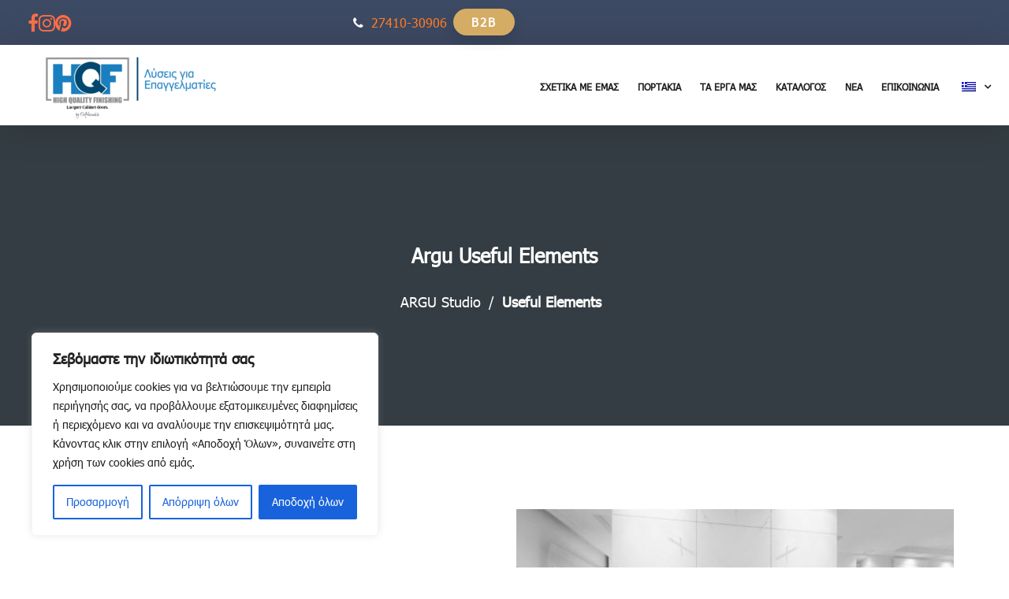

--- FILE ---
content_type: text/html; charset=UTF-8
request_url: https://hqfeleftherakis.com/useful-elements/
body_size: 29840
content:
<!DOCTYPE html>
<!--[if lt IE 7]>      <html class="no-js lt-ie9 lt-ie8 lt-ie7" lang="el" prefix="og: https://ogp.me/ns#"> <![endif]-->
<!--[if IE 7]>         <html class="no-js lt-ie9 lt-ie8" lang="el" prefix="og: https://ogp.me/ns#"> <![endif]-->
<!--[if IE 8]>         <html class="no-js lt-ie9" lang="el" prefix="og: https://ogp.me/ns#"> <![endif]-->
<!--[if gt IE 8]><!--> <html class="no-js" lang="el" prefix="og: https://ogp.me/ns#"> <!--<![endif]-->
<head>
<meta charset="UTF-8">
<meta name="viewport" content="width=device-width, initial-scale=1">
<meta http-equiv="X-UA-Compatible" content="IE=edge">
<style type="text/css" data-type="vc_shortcodes-custom-css">.vc_custom_1553096139390{background-image: url(https://argukitchen.useful-pixels.com/wp-content/koko/2019/03/m2.jpg?id=3731) !important;background-position: center !important;background-repeat: no-repeat !important;background-size: cover !important;}.vc_custom_1550069514848{background-color: #f2f2f2 !important;}.vc_custom_1550069514848{background-color: #f2f2f2 !important;}.vc_custom_1550069491901{padding-right: 6% !important;}.vc_custom_1550070888442{padding-left: 6% !important;}.vc_custom_1550070783428{padding-left: 6% !important;}.vc_custom_1550071772766{padding-right: 6% !important;}.vc_custom_1550261444416{padding-left: 6% !important;}.vc_custom_1550072198047{padding-left: 6% !important;}.vc_custom_1550077518278{padding-right: 6% !important;}</style><script type="text/javascript">function rgmkInitGoogleMaps(){window.rgmkGoogleMapsCallback=true;try{jQuery(document).trigger("rgmkGoogleMapsLoad")}catch(err){}}</script>
<!-- Search Engine Optimization by Rank Math - https://s.rankmath.com/home -->
<title>Useful Elements | HQF Eleftherakis</title>
<meta name="robots" content="follow, index, max-snippet:-1, max-video-preview:-1, max-image-preview:large"/>
<link rel="canonical" href="https://hqfeleftherakis.com/useful-elements/" />
<meta property="og:locale" content="el_GR" />
<meta property="og:type" content="article" />
<meta property="og:title" content="Useful Elements | HQF Eleftherakis" />
<meta property="og:url" content="https://hqfeleftherakis.com/useful-elements/" />
<meta property="og:site_name" content="HQF eleftherakis" />
<meta property="og:image" content="https://hqfeleftherakis.com/wp-content/uploads/2020/02/cropped-687.png" />
<meta property="og:image:secure_url" content="https://hqfeleftherakis.com/wp-content/uploads/2020/02/cropped-687.png" />
<meta property="og:image:width" content="512" />
<meta property="og:image:height" content="512" />
<meta property="og:image:alt" content="Ζητήστε Προσφορά" />
<meta property="og:image:type" content="image/png" />
<meta property="article:published_time" content="2019-02-13T14:44:54+00:00" />
<meta name="twitter:card" content="summary_large_image" />
<meta name="twitter:title" content="Useful Elements | HQF Eleftherakis" />
<meta name="twitter:image" content="https://hqfeleftherakis.com/wp-content/uploads/2020/02/cropped-687.png" />
<meta name="twitter:label1" content="Time to read" />
<meta name="twitter:data1" content="4 minutes" />
<script type="application/ld+json" class="rank-math-schema">{"@context":"https://schema.org","@graph":[{"@type":["FurnitureStore","Organization"],"@id":"https://hqfeleftherakis.com/#organization","name":"HQF eleftherakis","url":"https://hqfeleftherakis.com","logo":{"@type":"ImageObject","@id":"https://hqfeleftherakis.com/#logo","url":"https://hqfeleftherakis.com/wp-content/uploads/2020/02/cropped-687.png","contentUrl":"https://hqfeleftherakis.com/wp-content/uploads/2020/02/cropped-687.png","caption":"HQF eleftherakis","inLanguage":"el","width":"512","height":"512"},"openingHours":["Monday,Tuesday,Wednesday,Thursday,Friday,Saturday,Sunday 09:00-17:00"],"image":{"@id":"https://hqfeleftherakis.com/#logo"}},{"@type":"WebSite","@id":"https://hqfeleftherakis.com/#website","url":"https://hqfeleftherakis.com","name":"HQF eleftherakis","publisher":{"@id":"https://hqfeleftherakis.com/#organization"},"inLanguage":"el"},{"@type":"ImageObject","@id":"https://hqfeleftherakis.com/wp-content/uploads/2020/02/cropped-687.png","url":"https://hqfeleftherakis.com/wp-content/uploads/2020/02/cropped-687.png","width":"512","height":"512","caption":"\u0396\u03b7\u03c4\u03ae\u03c3\u03c4\u03b5 \u03a0\u03c1\u03bf\u03c3\u03c6\u03bf\u03c1\u03ac","inLanguage":"el"},{"@type":"WebPage","@id":"https://hqfeleftherakis.com/useful-elements/#webpage","url":"https://hqfeleftherakis.com/useful-elements/","name":"Useful Elements | HQF Eleftherakis","datePublished":"2019-02-13T14:44:54+00:00","dateModified":"2019-02-13T14:44:54+00:00","isPartOf":{"@id":"https://hqfeleftherakis.com/#website"},"primaryImageOfPage":{"@id":"https://hqfeleftherakis.com/wp-content/uploads/2020/02/cropped-687.png"},"inLanguage":"el"},{"@type":"Person","@id":"https://hqfeleftherakis.com/author/hqfeleftherakis/","name":"admin","url":"https://hqfeleftherakis.com/author/hqfeleftherakis/","image":{"@type":"ImageObject","@id":"https://secure.gravatar.com/avatar/f456425befedf77fbee93f65b78dd224?s=96&amp;d=mm&amp;r=g","url":"https://secure.gravatar.com/avatar/f456425befedf77fbee93f65b78dd224?s=96&amp;d=mm&amp;r=g","caption":"admin","inLanguage":"el"},"worksFor":{"@id":"https://hqfeleftherakis.com/#organization"}},{"@type":"Article","headline":"Useful Elements | HQF Eleftherakis","datePublished":"2019-02-13T14:44:54+00:00","dateModified":"2019-02-13T14:44:54+00:00","author":{"@id":"https://hqfeleftherakis.com/author/hqfeleftherakis/"},"publisher":{"@id":"https://hqfeleftherakis.com/#organization"},"name":"Useful Elements | HQF Eleftherakis","@id":"https://hqfeleftherakis.com/useful-elements/#richSnippet","isPartOf":{"@id":"https://hqfeleftherakis.com/useful-elements/#webpage"},"image":{"@id":"https://hqfeleftherakis.com/wp-content/uploads/2020/02/cropped-687.png"},"inLanguage":"el","mainEntityOfPage":{"@id":"https://hqfeleftherakis.com/useful-elements/#webpage"}}]}</script>
<!-- /Rank Math WordPress SEO plugin -->

<link rel='dns-prefetch' href='//pagead2.googlesyndication.com' />
<link rel='preconnect' href='https://fonts.gstatic.com' crossorigin />
<link rel="alternate" type="application/rss+xml" title="Ροή RSS &raquo; HQF eleftherakis" href="https://hqfeleftherakis.com/feed/" />
<link rel="alternate" type="application/rss+xml" title="Ροή Σχολίων &raquo; HQF eleftherakis" href="https://hqfeleftherakis.com/comments/feed/" />
<script type="text/javascript">
window._wpemojiSettings = {"baseUrl":"https:\/\/s.w.org\/images\/core\/emoji\/14.0.0\/72x72\/","ext":".png","svgUrl":"https:\/\/s.w.org\/images\/core\/emoji\/14.0.0\/svg\/","svgExt":".svg","source":{"concatemoji":"https:\/\/hqfeleftherakis.com\/wp-includes\/js\/wp-emoji-release.min.js?ver=6.2.4"}};
/*! This file is auto-generated */
!function(e,a,t){var n,r,o,i=a.createElement("canvas"),p=i.getContext&&i.getContext("2d");function s(e,t){p.clearRect(0,0,i.width,i.height),p.fillText(e,0,0);e=i.toDataURL();return p.clearRect(0,0,i.width,i.height),p.fillText(t,0,0),e===i.toDataURL()}function c(e){var t=a.createElement("script");t.src=e,t.defer=t.type="text/javascript",a.getElementsByTagName("head")[0].appendChild(t)}for(o=Array("flag","emoji"),t.supports={everything:!0,everythingExceptFlag:!0},r=0;r<o.length;r++)t.supports[o[r]]=function(e){if(p&&p.fillText)switch(p.textBaseline="top",p.font="600 32px Arial",e){case"flag":return s("\ud83c\udff3\ufe0f\u200d\u26a7\ufe0f","\ud83c\udff3\ufe0f\u200b\u26a7\ufe0f")?!1:!s("\ud83c\uddfa\ud83c\uddf3","\ud83c\uddfa\u200b\ud83c\uddf3")&&!s("\ud83c\udff4\udb40\udc67\udb40\udc62\udb40\udc65\udb40\udc6e\udb40\udc67\udb40\udc7f","\ud83c\udff4\u200b\udb40\udc67\u200b\udb40\udc62\u200b\udb40\udc65\u200b\udb40\udc6e\u200b\udb40\udc67\u200b\udb40\udc7f");case"emoji":return!s("\ud83e\udef1\ud83c\udffb\u200d\ud83e\udef2\ud83c\udfff","\ud83e\udef1\ud83c\udffb\u200b\ud83e\udef2\ud83c\udfff")}return!1}(o[r]),t.supports.everything=t.supports.everything&&t.supports[o[r]],"flag"!==o[r]&&(t.supports.everythingExceptFlag=t.supports.everythingExceptFlag&&t.supports[o[r]]);t.supports.everythingExceptFlag=t.supports.everythingExceptFlag&&!t.supports.flag,t.DOMReady=!1,t.readyCallback=function(){t.DOMReady=!0},t.supports.everything||(n=function(){t.readyCallback()},a.addEventListener?(a.addEventListener("DOMContentLoaded",n,!1),e.addEventListener("load",n,!1)):(e.attachEvent("onload",n),a.attachEvent("onreadystatechange",function(){"complete"===a.readyState&&t.readyCallback()})),(e=t.source||{}).concatemoji?c(e.concatemoji):e.wpemoji&&e.twemoji&&(c(e.twemoji),c(e.wpemoji)))}(window,document,window._wpemojiSettings);
</script>
<style type="text/css">
img.wp-smiley,
img.emoji {
	display: inline !important;
	border: none !important;
	box-shadow: none !important;
	height: 1em !important;
	width: 1em !important;
	margin: 0 0.07em !important;
	vertical-align: -0.1em !important;
	background: none !important;
	padding: 0 !important;
}
</style>
	<link rel='stylesheet' id='classic-theme-styles-css' href='https://hqfeleftherakis.com/wp-includes/css/classic-themes.min.css?ver=6.2.4' type='text/css' media='all' />
<style id='global-styles-inline-css' type='text/css'>
body{--wp--preset--color--black: #000000;--wp--preset--color--cyan-bluish-gray: #abb8c3;--wp--preset--color--white: #fff;--wp--preset--color--pale-pink: #f78da7;--wp--preset--color--vivid-red: #cf2e2e;--wp--preset--color--luminous-vivid-orange: #ff6900;--wp--preset--color--luminous-vivid-amber: #fcb900;--wp--preset--color--light-green-cyan: #7bdcb5;--wp--preset--color--vivid-green-cyan: #00d084;--wp--preset--color--pale-cyan-blue: #8ed1fc;--wp--preset--color--vivid-cyan-blue: #0693e3;--wp--preset--color--vivid-purple: #9b51e0;--wp--preset--color--gold: #d5ac63 ;--wp--preset--color--dark-gray: #34393f ;--wp--preset--color--light-gray: #41484e;--wp--preset--gradient--vivid-cyan-blue-to-vivid-purple: linear-gradient(135deg,rgba(6,147,227,1) 0%,rgb(155,81,224) 100%);--wp--preset--gradient--light-green-cyan-to-vivid-green-cyan: linear-gradient(135deg,rgb(122,220,180) 0%,rgb(0,208,130) 100%);--wp--preset--gradient--luminous-vivid-amber-to-luminous-vivid-orange: linear-gradient(135deg,rgba(252,185,0,1) 0%,rgba(255,105,0,1) 100%);--wp--preset--gradient--luminous-vivid-orange-to-vivid-red: linear-gradient(135deg,rgba(255,105,0,1) 0%,rgb(207,46,46) 100%);--wp--preset--gradient--very-light-gray-to-cyan-bluish-gray: linear-gradient(135deg,rgb(238,238,238) 0%,rgb(169,184,195) 100%);--wp--preset--gradient--cool-to-warm-spectrum: linear-gradient(135deg,rgb(74,234,220) 0%,rgb(151,120,209) 20%,rgb(207,42,186) 40%,rgb(238,44,130) 60%,rgb(251,105,98) 80%,rgb(254,248,76) 100%);--wp--preset--gradient--blush-light-purple: linear-gradient(135deg,rgb(255,206,236) 0%,rgb(152,150,240) 100%);--wp--preset--gradient--blush-bordeaux: linear-gradient(135deg,rgb(254,205,165) 0%,rgb(254,45,45) 50%,rgb(107,0,62) 100%);--wp--preset--gradient--luminous-dusk: linear-gradient(135deg,rgb(255,203,112) 0%,rgb(199,81,192) 50%,rgb(65,88,208) 100%);--wp--preset--gradient--pale-ocean: linear-gradient(135deg,rgb(255,245,203) 0%,rgb(182,227,212) 50%,rgb(51,167,181) 100%);--wp--preset--gradient--electric-grass: linear-gradient(135deg,rgb(202,248,128) 0%,rgb(113,206,126) 100%);--wp--preset--gradient--midnight: linear-gradient(135deg,rgb(2,3,129) 0%,rgb(40,116,252) 100%);--wp--preset--duotone--dark-grayscale: url('#wp-duotone-dark-grayscale');--wp--preset--duotone--grayscale: url('#wp-duotone-grayscale');--wp--preset--duotone--purple-yellow: url('#wp-duotone-purple-yellow');--wp--preset--duotone--blue-red: url('#wp-duotone-blue-red');--wp--preset--duotone--midnight: url('#wp-duotone-midnight');--wp--preset--duotone--magenta-yellow: url('#wp-duotone-magenta-yellow');--wp--preset--duotone--purple-green: url('#wp-duotone-purple-green');--wp--preset--duotone--blue-orange: url('#wp-duotone-blue-orange');--wp--preset--font-size--small: 13px;--wp--preset--font-size--medium: 20px;--wp--preset--font-size--large: 36px;--wp--preset--font-size--x-large: 42px;--wp--preset--spacing--20: 0.44rem;--wp--preset--spacing--30: 0.67rem;--wp--preset--spacing--40: 1rem;--wp--preset--spacing--50: 1.5rem;--wp--preset--spacing--60: 2.25rem;--wp--preset--spacing--70: 3.38rem;--wp--preset--spacing--80: 5.06rem;--wp--preset--shadow--natural: 6px 6px 9px rgba(0, 0, 0, 0.2);--wp--preset--shadow--deep: 12px 12px 50px rgba(0, 0, 0, 0.4);--wp--preset--shadow--sharp: 6px 6px 0px rgba(0, 0, 0, 0.2);--wp--preset--shadow--outlined: 6px 6px 0px -3px rgba(255, 255, 255, 1), 6px 6px rgba(0, 0, 0, 1);--wp--preset--shadow--crisp: 6px 6px 0px rgba(0, 0, 0, 1);}:where(.is-layout-flex){gap: 0.5em;}body .is-layout-flow > .alignleft{float: left;margin-inline-start: 0;margin-inline-end: 2em;}body .is-layout-flow > .alignright{float: right;margin-inline-start: 2em;margin-inline-end: 0;}body .is-layout-flow > .aligncenter{margin-left: auto !important;margin-right: auto !important;}body .is-layout-constrained > .alignleft{float: left;margin-inline-start: 0;margin-inline-end: 2em;}body .is-layout-constrained > .alignright{float: right;margin-inline-start: 2em;margin-inline-end: 0;}body .is-layout-constrained > .aligncenter{margin-left: auto !important;margin-right: auto !important;}body .is-layout-constrained > :where(:not(.alignleft):not(.alignright):not(.alignfull)){max-width: var(--wp--style--global--content-size);margin-left: auto !important;margin-right: auto !important;}body .is-layout-constrained > .alignwide{max-width: var(--wp--style--global--wide-size);}body .is-layout-flex{display: flex;}body .is-layout-flex{flex-wrap: wrap;align-items: center;}body .is-layout-flex > *{margin: 0;}:where(.wp-block-columns.is-layout-flex){gap: 2em;}.has-black-color{color: var(--wp--preset--color--black) !important;}.has-cyan-bluish-gray-color{color: var(--wp--preset--color--cyan-bluish-gray) !important;}.has-white-color{color: var(--wp--preset--color--white) !important;}.has-pale-pink-color{color: var(--wp--preset--color--pale-pink) !important;}.has-vivid-red-color{color: var(--wp--preset--color--vivid-red) !important;}.has-luminous-vivid-orange-color{color: var(--wp--preset--color--luminous-vivid-orange) !important;}.has-luminous-vivid-amber-color{color: var(--wp--preset--color--luminous-vivid-amber) !important;}.has-light-green-cyan-color{color: var(--wp--preset--color--light-green-cyan) !important;}.has-vivid-green-cyan-color{color: var(--wp--preset--color--vivid-green-cyan) !important;}.has-pale-cyan-blue-color{color: var(--wp--preset--color--pale-cyan-blue) !important;}.has-vivid-cyan-blue-color{color: var(--wp--preset--color--vivid-cyan-blue) !important;}.has-vivid-purple-color{color: var(--wp--preset--color--vivid-purple) !important;}.has-black-background-color{background-color: var(--wp--preset--color--black) !important;}.has-cyan-bluish-gray-background-color{background-color: var(--wp--preset--color--cyan-bluish-gray) !important;}.has-white-background-color{background-color: var(--wp--preset--color--white) !important;}.has-pale-pink-background-color{background-color: var(--wp--preset--color--pale-pink) !important;}.has-vivid-red-background-color{background-color: var(--wp--preset--color--vivid-red) !important;}.has-luminous-vivid-orange-background-color{background-color: var(--wp--preset--color--luminous-vivid-orange) !important;}.has-luminous-vivid-amber-background-color{background-color: var(--wp--preset--color--luminous-vivid-amber) !important;}.has-light-green-cyan-background-color{background-color: var(--wp--preset--color--light-green-cyan) !important;}.has-vivid-green-cyan-background-color{background-color: var(--wp--preset--color--vivid-green-cyan) !important;}.has-pale-cyan-blue-background-color{background-color: var(--wp--preset--color--pale-cyan-blue) !important;}.has-vivid-cyan-blue-background-color{background-color: var(--wp--preset--color--vivid-cyan-blue) !important;}.has-vivid-purple-background-color{background-color: var(--wp--preset--color--vivid-purple) !important;}.has-black-border-color{border-color: var(--wp--preset--color--black) !important;}.has-cyan-bluish-gray-border-color{border-color: var(--wp--preset--color--cyan-bluish-gray) !important;}.has-white-border-color{border-color: var(--wp--preset--color--white) !important;}.has-pale-pink-border-color{border-color: var(--wp--preset--color--pale-pink) !important;}.has-vivid-red-border-color{border-color: var(--wp--preset--color--vivid-red) !important;}.has-luminous-vivid-orange-border-color{border-color: var(--wp--preset--color--luminous-vivid-orange) !important;}.has-luminous-vivid-amber-border-color{border-color: var(--wp--preset--color--luminous-vivid-amber) !important;}.has-light-green-cyan-border-color{border-color: var(--wp--preset--color--light-green-cyan) !important;}.has-vivid-green-cyan-border-color{border-color: var(--wp--preset--color--vivid-green-cyan) !important;}.has-pale-cyan-blue-border-color{border-color: var(--wp--preset--color--pale-cyan-blue) !important;}.has-vivid-cyan-blue-border-color{border-color: var(--wp--preset--color--vivid-cyan-blue) !important;}.has-vivid-purple-border-color{border-color: var(--wp--preset--color--vivid-purple) !important;}.has-vivid-cyan-blue-to-vivid-purple-gradient-background{background: var(--wp--preset--gradient--vivid-cyan-blue-to-vivid-purple) !important;}.has-light-green-cyan-to-vivid-green-cyan-gradient-background{background: var(--wp--preset--gradient--light-green-cyan-to-vivid-green-cyan) !important;}.has-luminous-vivid-amber-to-luminous-vivid-orange-gradient-background{background: var(--wp--preset--gradient--luminous-vivid-amber-to-luminous-vivid-orange) !important;}.has-luminous-vivid-orange-to-vivid-red-gradient-background{background: var(--wp--preset--gradient--luminous-vivid-orange-to-vivid-red) !important;}.has-very-light-gray-to-cyan-bluish-gray-gradient-background{background: var(--wp--preset--gradient--very-light-gray-to-cyan-bluish-gray) !important;}.has-cool-to-warm-spectrum-gradient-background{background: var(--wp--preset--gradient--cool-to-warm-spectrum) !important;}.has-blush-light-purple-gradient-background{background: var(--wp--preset--gradient--blush-light-purple) !important;}.has-blush-bordeaux-gradient-background{background: var(--wp--preset--gradient--blush-bordeaux) !important;}.has-luminous-dusk-gradient-background{background: var(--wp--preset--gradient--luminous-dusk) !important;}.has-pale-ocean-gradient-background{background: var(--wp--preset--gradient--pale-ocean) !important;}.has-electric-grass-gradient-background{background: var(--wp--preset--gradient--electric-grass) !important;}.has-midnight-gradient-background{background: var(--wp--preset--gradient--midnight) !important;}.has-small-font-size{font-size: var(--wp--preset--font-size--small) !important;}.has-medium-font-size{font-size: var(--wp--preset--font-size--medium) !important;}.has-large-font-size{font-size: var(--wp--preset--font-size--large) !important;}.has-x-large-font-size{font-size: var(--wp--preset--font-size--x-large) !important;}
.wp-block-navigation a:where(:not(.wp-element-button)){color: inherit;}
:where(.wp-block-columns.is-layout-flex){gap: 2em;}
.wp-block-pullquote{font-size: 1.5em;line-height: 1.6;}
</style>
<link rel='stylesheet' id='productrotation_style-css' href='https://hqfeleftherakis.com/wp-content/plugins/360-product-rotation-vc/assets/productrotation.css?ver=6.2.4' type='text/css' media='all' />
<link rel='stylesheet' id='contact-form-7-css' href='https://hqfeleftherakis.com/wp-content/plugins/contact-form-7/includes/css/styles.css?ver=5.4.2' type='text/css' media='all' />
<link rel='stylesheet' id='wpa-css-css' href='https://hqfeleftherakis.com/wp-content/plugins/honeypot/includes/css/wpa.css?ver=2.1.22' type='text/css' media='all' />
<link rel='stylesheet' id='uaf_client_css-css' href='https://hqfeleftherakis.com/wp-content/uploads/useanyfont/uaf.css?ver=1688303416' type='text/css' media='all' />
<link rel='stylesheet' id='trp-language-switcher-style-css' href='https://hqfeleftherakis.com/wp-content/plugins/translatepress-multilingual/assets/css/trp-language-switcher.css?ver=2.5.6' type='text/css' media='all' />
<link rel='stylesheet' id='awesome-color-palettes-style-css' href='https://hqfeleftherakis.com/wp-content/plugins/awesome-color-palettes/awesome-color-palettes.css?ver=6.2.4' type='text/css' media='all' />
<link rel='stylesheet' id='dflip-icons-style-css' href='https://hqfeleftherakis.com/wp-content/plugins/3d-flipbook-dflip-lite/assets/css/themify-icons.min.css?ver=1.7.13' type='text/css' media='all' />
<link rel='stylesheet' id='dflip-style-css' href='https://hqfeleftherakis.com/wp-content/plugins/3d-flipbook-dflip-lite/assets/css/dflip.min.css?ver=1.7.13' type='text/css' media='all' />
<link rel='stylesheet' id='threesixty-css' href='https://hqfeleftherakis.com/wp-content/plugins/smart-product-viewer/includes/css/360.css?ver=6.2.4' type='text/css' media='all' />
<link rel='stylesheet' id='magnific-popup-css' href='https://hqfeleftherakis.com/wp-content/plugins/smart-product-viewer/includes/css/magnific-popup.css?ver=6.2.4' type='text/css' media='all' />
<!--[if lt IE 9]>
<link rel='stylesheet' id='vc_lte_ie9-css' href='https://hqfeleftherakis.com/wp-content/plugins/js_composer/assets/css/vc_lte_ie9.min.css?ver=6.0.5' type='text/css' media='screen' />
<![endif]-->
<link rel='stylesheet' id='js_composer_front-css' href='https://hqfeleftherakis.com/wp-content/plugins/js_composer/assets/css/js_composer.min.css?ver=6.0.5' type='text/css' media='all' />
<link rel='stylesheet' id='bootstrap-css' href='https://hqfeleftherakis.com/wp-content/themes/argu/assets/css/bootstrap.css' type='text/css' media='all' />
<link rel='stylesheet' id='argu-theme-css' href='https://hqfeleftherakis.com/wp-content/themes/argu/assets/css/argu.css?ver=1.0' type='text/css' media='all' />
<link rel='stylesheet' id='argu-skins-css' href='https://hqfeleftherakis.com/wp-content/themes/argu/assets/css/skins/gold.css' type='text/css' media='all' />
<link rel="preload" as="style" href="https://fonts.googleapis.com/css?family=Lato:400%7CRoboto:700,500,400%7CHeebo:500&#038;display=swap&#038;ver=1721833748" /><link rel="stylesheet" href="https://fonts.googleapis.com/css?family=Lato:400%7CRoboto:700,500,400%7CHeebo:500&#038;display=swap&#038;ver=1721833748" media="print" onload="this.media='all'"><noscript><link rel="stylesheet" href="https://fonts.googleapis.com/css?family=Lato:400%7CRoboto:700,500,400%7CHeebo:500&#038;display=swap&#038;ver=1721833748" /></noscript><link rel='stylesheet' id='argu-style-css' href='https://hqfeleftherakis.com/wp-content/themes/argu/style.css?ver=6.2.4' type='text/css' media='all' />
<style id='argu-style-inline-css' type='text/css'>
#logo {margin-top:0px;}.topclass.topclass-shrink #logo #uplogo img {margin-top:0px;}#logo {padding-bottom:0px;}#logo {margin-left:0px;}#loader.white_pre {background-color:rgba(252,252,252,0.93) !important;}.normal.light .topclass{background:rgba(255,255,255,0.85) !important;}#logo {margin-right:0px;}.topclass{background-color:#FFFFFF!important;}.normal .topclass.topclass-shrink{background:#000000!important;}.normal .topclass.topclass-shrink {background:rgba(255,255,255,1) !important;}.topbarmenu ul li.menu_icon a i {font-size:13px;}#nav-main, .search_menu, .shop_icon, .popup_menuo {margin-top:2px;}#nav-main ul.sf-menu li.active>a {color:#1E73BE !important;}.topclass.topclass-shrink #nav-main, .topclass.topclass-shrink .shop_icon, .topclass.topclass-shrink .search_menu, .topclass.topclass-shrink .popup_menuo {margin-top:0px;}.sf-menu ul, #up_topbar #nav-main ul > li.up-megamenu > ul.sf-dropdown-menu, #up_topbar .widget_shopping_cart_content {background-color:#3D4A63 !important;}.top-bar-section {background:#3D4A63;}.topbarmenu ul li {margin-right:31px;}ul.sf-dropdown-menu{margin-top:0px !important;}.spinner.sp_1 ,.spinner.sp_2>div,.cube1,.cube2,.spinner.sp_4>div{background-color:#1E73BE!important;}.topbarmenu ul li {font-family:Roboto;}.footercopy{background:#475570!important;}.mobileclass {background:#3D4A63  no-repeat  ;}.search_menu i,.shop_icon a, .search_menu i {color:#212121 !important;}.nav-trigger-case .up-menu-icon i {color:#212121 !important;}#toggle-menu span {background:#212121 !important;}.footer_up_wrap {background:#3D4A63     !important ;}/* mstm */

/*theme overrides*/

.row .main {
    margin-top: 0 !important;
}

/*theme overrides*/

html, body {
    overflow-x: hidden;
}

.single-image-slider{
    display: none;
}

.col-md-8 .top_bar_right{
    width: 100% !important;
}

#topBarElement{
    display: inline-block;
    float: left;
}

a:hover {
  color:  #0693e3 !important;
}

#contact{
    display: none;
}

#non-essential-icons{
    display: none !important;
}

#non-essential-image{
    display: none !important;
}

#wrong-image{
    display: none !important;
}

#old-map{
    display: none;
}

    
#up_topbar .container{
    width: auto !important;
    height: auto !important;
}

#menu-menu-main{
    display: inline;
}

.pareProsfora-button{
    display: none !important;
}
#catalog-container{
    display: none !important;
}
.non-essential{
    display: none !important;
}

#text-container-in-catalog{
    padding-left: 100px !important;
}

.entry-title{
    display: none;
}		

.vc_inner img {
    width: 100%;
    height: 100%;
    object-fit: cover !important;
}	

.vc_carousel-control .icon-prev{
    font-size: 80px !important;
}

.vc_carousel-control .icon-next{
    font-size: 80px !important;
}	

/*topbar*/

.container.tbs {
    width: 100%;
    padding: 0 20px !important;
}

.top-bar-section .top_bar_right,
.top-bar-section .top_bar_left {
    text-align: right;
    padding-right: 0;
    display: flex;
    justify-content: end;
    gap: 20px;
    align-items: center;
    align-content: center;
}

.top-bar-section .top_bar_left {
    justify-content: start;
}

.top-bar-section .top_bar_right *,
.top-bar-section .top_bar_left * {
    margin: 0;
}

.dropbtn {
    background-color: #d3d3d3;
    color: black;
    padding: 5px 10px;
    font-size: 14px;
    border: none;
    cursor: pointer;
    border-radius: 8px;
}				

.top_bar_right a.up-button.up_btn-d {
    padding: 8px 23px;
    font-size: 15px;
}

.footer_up_wrap.dark .container {
	width: 100%;
	margin: 0 auto;
	max-width: 1600px;
}

.footer_up_wrap.dark .container .row::before {
    display: none;
}

.footer_up_wrap.dark .container .row {
	display: grid;
	grid-template-columns: repeat(4, minmax(0px, auto));
	margin: 0;
	justify-items: center;
	justify-content: space-around;
}

.footer_up_wrap.dark .container .row > div {
	width: 100% !important;
}

.footer-social br {
    display:none;
}


.footer-social {
    margin-top: 20px;
}

.footer-social a {
    margin: 0 10px 0 0;
    color: #fb6e46;
}

.footer-social a:hover {
    color: #d5ac63 !important;
}

.footer-social a i {
    font-size: 22px;
}

.footercol1 img {
    filter: brightness(0) invert(1);
}

.footercol1 p {
	max-width: 300px;
}

#logo {
    padding: 0;
}


.ismob /*from 767px and below*/ { display:none !important;}

.isdes /*up to 767px*/  { display:block;}

.isdessoc /*up to 1000px*/  { display:block;}

.ismobsoc /*from 1000px and below*/ { display:none !important;}

.container.tbs {
    display: flex;
}

.topnav-right {
	padding-top: 10px;
}


.header-social i {
  color: #fb6e46;
}

.header-social i:hover {
  color: #d5ac63 !important;
}


.header-social {
	display: flex;
	column-gap: 15px;
	font-size: 24px;
}


/**********************logo custom for en****************/

.mstm-logo-up {
    display: none;
}


.footercol4 .menu-footer_menu-container li::before {
    display:none !important;
}

/*************************responsive**********************/

@media (max-width: 1020px) {
.topbarmenu.clearfix {
    margin-top: 10px;
    }
    
    #uplogo img {
    height: auto;
    }
}


@media screen and (max-width: 1000px) {
    
    .top-bar-section .top_bar_left {display:none;}
    
   .isdessoc /*up to 1000px*/  { display:none !important;}

   .ismobsoc /*from 1000px and below*/ { display: block !important;}
  
   .container.tbs::before {
       display: none !important;
   }
         
   .container.tbs {
    display: grid;
    grid-template-columns: repeat(1, auto);
}


.header-social {
    column-gap: 15px;
    font-size: 20px;
}

.col-md-8.top_bar_right {
display: grid;
grid-template-columns: 100px 150px 1fr;
/*grid-template-rows: repeat(2, 1fr);*/
grid-column-gap: 0px;
grid-row-gap: 0px;
padding: 0 !important;
}
/*
.col-md-8.top_bar_right #topBarElement { grid-area: 1 / 1 / 2 / 2; }
.col-md-8.top_bar_right .ismobsoc { grid-area: 2 / 1 / 3 / 2; justify-self: start; }
.col-md-8.top_bar_right .upbtnposition  { grid-area: 1 / 2 / 3 / 3; }
*/

.ismobsoc.header-social {
    order: -1;
    justify-self: start;
    display: flex !important;
    column-gap: 15px;
}

.col-md-8.top_bar_right a.top-phone {
    font-size: 17px;
}
    
}



@media (max-width: 990px) {
    .footer_up_wrap.dark .container .row {
        display: grid;
        grid-template-columns: repeat(2, minmax(0px, auto));
        margin: 40px  0;
        justify-items: center;
        justify-content: space-around;
    }
}

@media (max-width: 900px) {
    .top-bar-section {
        padding-bottom: 6px;
    }
}

@media (max-width: 767px) {

#uplogo img {
    height: 80px;
}

.doors .upbtnposition, .catalog-btn .upbtnposition {
    text-align: center !important;
}

.isdes { display:none !important;}

.ismob { display:block !important;}

.topbarmenu.clearfix {
    margin-top: 0px;
    }
    
    .partners-map > div {
        margin-left: 0 !important;
    }
    
    
.catalog-images > div > div > div {
    display: grid;
    grid-template-columns: repeat(2, 50%);
}

.catalog-images > div > div > div::before {
    display: none;
}

.upbtnposition {
    text-align: right !important;
}

}

@media (max-width: 600px) {
    .catalog-btn {
        overflow: visible !important;
    }
}

    
@media (max-width: 500px) {
    
    .doors .upbtnposition, .catalog-btn .upbtnposition {
        width: 100% !important;
    }
    
     .col-md-8.top_bar_right {
        justify-content: space-between;
        justify-items: end;
    }
       
       
    .top-bar-section .top_bar_right * {
        justify-content: center;
    }
    
    
    .top-bar-section .top_bar_right .header-social i {
        font-size: 20px;
    }
    
    
    .top-bar-section .top_bar_right .top-phone {
        font-size: 15px;
    }
    
    
    
    .footer_up_wrap.dark .container .row {
        grid-template-columns: repeat(1, minmax(0px, auto));
    }
        
    #text-container-in-catalog {
        display: contents;
    }
    .upbtnposition {
        width: max-content;
    }
}				


@media (max-width: 400px) {
    
   
    .top-bar-section .top_bar_right .header-social i {
        font-size: 20px;
    }
    
    
    .top-bar-section .top_bar_right .top-phone {
        font-size: 13px;
    }
    
    
}

/*.hide-on-mobile {
        display: none;
    }*/				
</style>
<script type='text/javascript' id='cookie-law-info-js-extra'>
/* <![CDATA[ */
var _ckyConfig = {"_ipData":[],"_assetsURL":"https:\/\/hqfeleftherakis.com\/wp-content\/plugins\/cookie-law-info\/lite\/frontend\/images\/","_publicURL":"https:\/\/hqfeleftherakis.com","_expiry":"365","_categories":[{"name":"\u03b1\u03c0\u03b1\u03c1\u03b1\u03af\u03c4\u03b7\u03c4\u03b1","slug":"necessary","isNecessary":true,"ccpaDoNotSell":true,"cookies":[{"cookieID":"cookieyes-consent","domain":"hqfeleftherakis.com","provider":""}],"active":true,"defaultConsent":{"gdpr":true,"ccpa":true}},{"name":"\u039b\u03b5\u03b9\u03c4\u03bf\u03c5\u03c1\u03b3\u03b9\u03ba\u03cc","slug":"functional","isNecessary":false,"ccpaDoNotSell":true,"cookies":[],"active":true,"defaultConsent":{"gdpr":false,"ccpa":false}},{"name":"\u0391\u03bd\u03b1\u03bb\u03c5\u03c4\u03b9\u03ba\u03ac \u03c3\u03c4\u03bf\u03b9\u03c7\u03b5\u03af\u03b1","slug":"analytics","isNecessary":false,"ccpaDoNotSell":true,"cookies":[],"active":true,"defaultConsent":{"gdpr":false,"ccpa":false}},{"name":"\u0391\u03c0\u03cc\u03b4\u03bf\u03c3\u03b7\u03c2","slug":"performance","isNecessary":false,"ccpaDoNotSell":true,"cookies":[],"active":true,"defaultConsent":{"gdpr":false,"ccpa":false}},{"name":"\u0394\u03b9\u03b1\u03c6\u03ae\u03bc\u03b9\u03c3\u03b7","slug":"advertisement","isNecessary":false,"ccpaDoNotSell":true,"cookies":[],"active":true,"defaultConsent":{"gdpr":false,"ccpa":false}}],"_activeLaw":"gdpr","_rootDomain":"","_block":"1","_showBanner":"1","_bannerConfig":{"settings":{"type":"box","preferenceCenterType":"popup","position":"bottom-left","applicableLaw":"gdpr"},"behaviours":{"reloadBannerOnAccept":false,"loadAnalyticsByDefault":false,"animations":{"onLoad":"animate","onHide":"sticky"}},"config":{"revisitConsent":{"status":true,"tag":"revisit-consent","position":"bottom-left","meta":{"url":"#"},"styles":{"background-color":"#0056A7"},"elements":{"title":{"type":"text","tag":"revisit-consent-title","status":true,"styles":{"color":"#0056a7"}}}},"preferenceCenter":{"toggle":{"status":true,"tag":"detail-category-toggle","type":"toggle","states":{"active":{"styles":{"background-color":"#1863DC"}},"inactive":{"styles":{"background-color":"#D0D5D2"}}}}},"categoryPreview":{"status":false,"toggle":{"status":true,"tag":"detail-category-preview-toggle","type":"toggle","states":{"active":{"styles":{"background-color":"#1863DC"}},"inactive":{"styles":{"background-color":"#D0D5D2"}}}}},"videoPlaceholder":{"status":true,"styles":{"background-color":"#000000","border-color":"#000000","color":"#ffffff"}},"readMore":{"status":false,"tag":"readmore-button","type":"link","meta":{"noFollow":true,"newTab":true},"styles":{"color":"#1863DC","background-color":"transparent","border-color":"transparent"}},"auditTable":{"status":true},"optOption":{"status":true,"toggle":{"status":true,"tag":"optout-option-toggle","type":"toggle","states":{"active":{"styles":{"background-color":"#1863dc"}},"inactive":{"styles":{"background-color":"#FFFFFF"}}}}}}},"_version":"3.2.3","_logConsent":"1","_tags":[{"tag":"accept-button","styles":{"color":"#FFFFFF","background-color":"#1863DC","border-color":"#1863DC"}},{"tag":"reject-button","styles":{"color":"#1863DC","background-color":"transparent","border-color":"#1863DC"}},{"tag":"settings-button","styles":{"color":"#1863DC","background-color":"transparent","border-color":"#1863DC"}},{"tag":"readmore-button","styles":{"color":"#1863DC","background-color":"transparent","border-color":"transparent"}},{"tag":"donotsell-button","styles":{"color":"#1863DC","background-color":"transparent","border-color":"transparent"}},{"tag":"accept-button","styles":{"color":"#FFFFFF","background-color":"#1863DC","border-color":"#1863DC"}},{"tag":"revisit-consent","styles":{"background-color":"#0056A7"}}],"_shortCodes":[{"key":"cky_readmore","content":"<a href=\"#\" class=\"cky-policy\" aria-label=\"\u03a0\u03bf\u03bb\u03b9\u03c4\u03b9\u03ba\u03ae cookie\" target=\"_blank\" rel=\"noopener\" data-cky-tag=\"readmore-button\">\u03a0\u03bf\u03bb\u03b9\u03c4\u03b9\u03ba\u03ae cookie<\/a>","tag":"readmore-button","status":false,"attributes":{"rel":"nofollow","target":"_blank"}},{"key":"cky_show_desc","content":"<button class=\"cky-show-desc-btn\" data-cky-tag=\"show-desc-button\" aria-label=\"\u0395\u03bc\u03c6\u03ac\u03bd\u03b9\u03c3\u03b7 \u03c0\u03b5\u03c1\u03b9\u03c3\u03c3\u03cc\u03c4\u03b5\u03c1\u03c9\u03bd\">\u0395\u03bc\u03c6\u03ac\u03bd\u03b9\u03c3\u03b7 \u03c0\u03b5\u03c1\u03b9\u03c3\u03c3\u03cc\u03c4\u03b5\u03c1\u03c9\u03bd<\/button>","tag":"show-desc-button","status":true,"attributes":[]},{"key":"cky_hide_desc","content":"<button class=\"cky-show-desc-btn\" data-cky-tag=\"hide-desc-button\" aria-label=\"\u0395\u03bc\u03c6\u03ac\u03bd\u03b9\u03c3\u03b7 \u03bb\u03b9\u03b3\u03cc\u03c4\u03b5\u03c1\u03c9\u03bd\">\u0395\u03bc\u03c6\u03ac\u03bd\u03b9\u03c3\u03b7 \u03bb\u03b9\u03b3\u03cc\u03c4\u03b5\u03c1\u03c9\u03bd<\/button>","tag":"hide-desc-button","status":true,"attributes":[]},{"key":"cky_category_toggle_label","content":"[cky_{{status}}_category_label] [cky_preference_{{category_slug}}_title]","tag":"","status":true,"attributes":[]},{"key":"cky_enable_category_label","content":"\u03b5\u03c0\u03b9\u03c4\u03c1\u03ad\u03c0\u03c9","tag":"","status":true,"attributes":[]},{"key":"cky_disable_category_label","content":"\u039a\u03b1\u03b8\u03b9\u03c3\u03c4\u03ce \u03b1\u03bd\u03af\u03ba\u03b1\u03bd\u03bf","tag":"","status":true,"attributes":[]},{"key":"cky_video_placeholder","content":"<div class=\"video-placeholder-normal\" data-cky-tag=\"video-placeholder\" id=\"[UNIQUEID]\"><p class=\"video-placeholder-text-normal\" data-cky-tag=\"placeholder-title\">\u0391\u03c0\u03bf\u03b4\u03b5\u03c7\u03c4\u03b5\u03af\u03c4\u03b5 \u03c4\u03b7 \u03c3\u03c5\u03bd\u03b1\u03af\u03bd\u03b5\u03c3\u03b7 \u03c4\u03c9\u03bd cookies<\/p><\/div>","tag":"","status":true,"attributes":[]},{"key":"cky_enable_optout_label","content":"\u03b5\u03c0\u03b9\u03c4\u03c1\u03ad\u03c0\u03c9","tag":"","status":true,"attributes":[]},{"key":"cky_disable_optout_label","content":"\u039a\u03b1\u03b8\u03b9\u03c3\u03c4\u03ce \u03b1\u03bd\u03af\u03ba\u03b1\u03bd\u03bf","tag":"","status":true,"attributes":[]},{"key":"cky_optout_toggle_label","content":"[cky_{{status}}_optout_label] [cky_optout_option_title]","tag":"","status":true,"attributes":[]},{"key":"cky_optout_option_title","content":"\u039d\u03b1 \u039c\u03b7\u03bd \u03a0\u03bf\u03c5\u03bb\u03ae\u03c3\u03b5\u03c4\u03b5 \u03ae \u039a\u03bf\u03b9\u03bd\u03bf\u03c0\u03bf\u03b9\u03ae\u03c3\u03b5\u03c4\u03b5 \u03c4\u03b9\u03c2 \u03a0\u03c1\u03bf\u03c3\u03c9\u03c0\u03b9\u03ba\u03ad\u03c2 \u039c\u03bf\u03c5 \u03a0\u03bb\u03b7\u03c1\u03bf\u03c6\u03bf\u03c1\u03af\u03b5\u03c2","tag":"","status":true,"attributes":[]},{"key":"cky_optout_close_label","content":"\u039a\u03bb\u03b5\u03af\u03c3\u03b5","tag":"","status":true,"attributes":[]}],"_rtl":"","_providersToBlock":[]};
var _ckyStyles = {"css":".cky-overlay{background: #000000; opacity: 0.4; position: fixed; top: 0; left: 0; width: 100%; height: 100%; z-index: 99999999;}.cky-hide{display: none;}.cky-btn-revisit-wrapper{display: flex; align-items: center; justify-content: center; background: #0056a7; width: 45px; height: 45px; border-radius: 50%; position: fixed; z-index: 999999; cursor: pointer;}.cky-revisit-bottom-left{bottom: 15px; left: 15px;}.cky-revisit-bottom-right{bottom: 15px; right: 15px;}.cky-btn-revisit-wrapper .cky-btn-revisit{display: flex; align-items: center; justify-content: center; background: none; border: none; cursor: pointer; position: relative; margin: 0; padding: 0;}.cky-btn-revisit-wrapper .cky-btn-revisit img{max-width: fit-content; margin: 0; height: 30px; width: 30px;}.cky-revisit-bottom-left:hover::before{content: attr(data-tooltip); position: absolute; background: #4e4b66; color: #ffffff; left: calc(100% + 7px); font-size: 12px; line-height: 16px; width: max-content; padding: 4px 8px; border-radius: 4px;}.cky-revisit-bottom-left:hover::after{position: absolute; content: \"\"; border: 5px solid transparent; left: calc(100% + 2px); border-left-width: 0; border-right-color: #4e4b66;}.cky-revisit-bottom-right:hover::before{content: attr(data-tooltip); position: absolute; background: #4e4b66; color: #ffffff; right: calc(100% + 7px); font-size: 12px; line-height: 16px; width: max-content; padding: 4px 8px; border-radius: 4px;}.cky-revisit-bottom-right:hover::after{position: absolute; content: \"\"; border: 5px solid transparent; right: calc(100% + 2px); border-right-width: 0; border-left-color: #4e4b66;}.cky-revisit-hide{display: none;}.cky-consent-container{position: fixed; width: 440px; box-sizing: border-box; z-index: 9999999; border-radius: 6px;}.cky-consent-container .cky-consent-bar{background: #ffffff; border: 1px solid; padding: 20px 26px; box-shadow: 0 -1px 10px 0 #acabab4d; border-radius: 6px;}.cky-box-bottom-left{bottom: 40px; left: 40px;}.cky-box-bottom-right{bottom: 40px; right: 40px;}.cky-box-top-left{top: 40px; left: 40px;}.cky-box-top-right{top: 40px; right: 40px;}.cky-custom-brand-logo-wrapper .cky-custom-brand-logo{width: 100px; height: auto; margin: 0 0 12px 0;}.cky-notice .cky-title{color: #212121; font-weight: 700; font-size: 18px; line-height: 24px; margin: 0 0 12px 0;}.cky-notice-des *,.cky-preference-content-wrapper *,.cky-accordion-header-des *,.cky-gpc-wrapper .cky-gpc-desc *{font-size: 14px;}.cky-notice-des{color: #212121; font-size: 14px; line-height: 24px; font-weight: 400;}.cky-notice-des img{height: 25px; width: 25px;}.cky-consent-bar .cky-notice-des p,.cky-gpc-wrapper .cky-gpc-desc p,.cky-preference-body-wrapper .cky-preference-content-wrapper p,.cky-accordion-header-wrapper .cky-accordion-header-des p,.cky-cookie-des-table li div:last-child p{color: inherit; margin-top: 0; overflow-wrap: break-word;}.cky-notice-des P:last-child,.cky-preference-content-wrapper p:last-child,.cky-cookie-des-table li div:last-child p:last-child,.cky-gpc-wrapper .cky-gpc-desc p:last-child{margin-bottom: 0;}.cky-notice-des a.cky-policy,.cky-notice-des button.cky-policy{font-size: 14px; color: #1863dc; white-space: nowrap; cursor: pointer; background: transparent; border: 1px solid; text-decoration: underline;}.cky-notice-des button.cky-policy{padding: 0;}.cky-notice-des a.cky-policy:focus-visible,.cky-notice-des button.cky-policy:focus-visible,.cky-preference-content-wrapper .cky-show-desc-btn:focus-visible,.cky-accordion-header .cky-accordion-btn:focus-visible,.cky-preference-header .cky-btn-close:focus-visible,.cky-switch input[type=\"checkbox\"]:focus-visible,.cky-footer-wrapper a:focus-visible,.cky-btn:focus-visible{outline: 2px solid #1863dc; outline-offset: 2px;}.cky-btn:focus:not(:focus-visible),.cky-accordion-header .cky-accordion-btn:focus:not(:focus-visible),.cky-preference-content-wrapper .cky-show-desc-btn:focus:not(:focus-visible),.cky-btn-revisit-wrapper .cky-btn-revisit:focus:not(:focus-visible),.cky-preference-header .cky-btn-close:focus:not(:focus-visible),.cky-consent-bar .cky-banner-btn-close:focus:not(:focus-visible){outline: 0;}button.cky-show-desc-btn:not(:hover):not(:active){color: #1863dc; background: transparent;}button.cky-accordion-btn:not(:hover):not(:active),button.cky-banner-btn-close:not(:hover):not(:active),button.cky-btn-revisit:not(:hover):not(:active),button.cky-btn-close:not(:hover):not(:active){background: transparent;}.cky-consent-bar button:hover,.cky-modal.cky-modal-open button:hover,.cky-consent-bar button:focus,.cky-modal.cky-modal-open button:focus{text-decoration: none;}.cky-notice-btn-wrapper{display: flex; justify-content: flex-start; align-items: center; flex-wrap: wrap; margin-top: 16px;}.cky-notice-btn-wrapper .cky-btn{text-shadow: none; box-shadow: none;}.cky-btn{flex: auto; max-width: 100%; font-size: 14px; font-family: inherit; line-height: 24px; padding: 8px; font-weight: 500; margin: 0 8px 0 0; border-radius: 2px; cursor: pointer; text-align: center; text-transform: none; min-height: 0;}.cky-btn:hover{opacity: 0.8;}.cky-btn-customize{color: #1863dc; background: transparent; border: 2px solid #1863dc;}.cky-btn-reject{color: #1863dc; background: transparent; border: 2px solid #1863dc;}.cky-btn-accept{background: #1863dc; color: #ffffff; border: 2px solid #1863dc;}.cky-btn:last-child{margin-right: 0;}@media (max-width: 576px){.cky-box-bottom-left{bottom: 0; left: 0;}.cky-box-bottom-right{bottom: 0; right: 0;}.cky-box-top-left{top: 0; left: 0;}.cky-box-top-right{top: 0; right: 0;}}@media (max-width: 440px){.cky-box-bottom-left, .cky-box-bottom-right, .cky-box-top-left, .cky-box-top-right{width: 100%; max-width: 100%;}.cky-consent-container .cky-consent-bar{padding: 20px 0;}.cky-custom-brand-logo-wrapper, .cky-notice .cky-title, .cky-notice-des, .cky-notice-btn-wrapper{padding: 0 24px;}.cky-notice-des{max-height: 40vh; overflow-y: scroll;}.cky-notice-btn-wrapper{flex-direction: column; margin-top: 0;}.cky-btn{width: 100%; margin: 10px 0 0 0;}.cky-notice-btn-wrapper .cky-btn-customize{order: 2;}.cky-notice-btn-wrapper .cky-btn-reject{order: 3;}.cky-notice-btn-wrapper .cky-btn-accept{order: 1; margin-top: 16px;}}@media (max-width: 352px){.cky-notice .cky-title{font-size: 16px;}.cky-notice-des *{font-size: 12px;}.cky-notice-des, .cky-btn{font-size: 12px;}}.cky-modal.cky-modal-open{display: flex; visibility: visible; -webkit-transform: translate(-50%, -50%); -moz-transform: translate(-50%, -50%); -ms-transform: translate(-50%, -50%); -o-transform: translate(-50%, -50%); transform: translate(-50%, -50%); top: 50%; left: 50%; transition: all 1s ease;}.cky-modal{box-shadow: 0 32px 68px rgba(0, 0, 0, 0.3); margin: 0 auto; position: fixed; max-width: 100%; background: #ffffff; top: 50%; box-sizing: border-box; border-radius: 6px; z-index: 999999999; color: #212121; -webkit-transform: translate(-50%, 100%); -moz-transform: translate(-50%, 100%); -ms-transform: translate(-50%, 100%); -o-transform: translate(-50%, 100%); transform: translate(-50%, 100%); visibility: hidden; transition: all 0s ease;}.cky-preference-center{max-height: 79vh; overflow: hidden; width: 845px; overflow: hidden; flex: 1 1 0; display: flex; flex-direction: column; border-radius: 6px;}.cky-preference-header{display: flex; align-items: center; justify-content: space-between; padding: 22px 24px; border-bottom: 1px solid;}.cky-preference-header .cky-preference-title{font-size: 18px; font-weight: 700; line-height: 24px;}.cky-preference-header .cky-btn-close{margin: 0; cursor: pointer; vertical-align: middle; padding: 0; background: none; border: none; width: auto; height: auto; min-height: 0; line-height: 0; text-shadow: none; box-shadow: none;}.cky-preference-header .cky-btn-close img{margin: 0; height: 10px; width: 10px;}.cky-preference-body-wrapper{padding: 0 24px; flex: 1; overflow: auto; box-sizing: border-box;}.cky-preference-content-wrapper,.cky-gpc-wrapper .cky-gpc-desc{font-size: 14px; line-height: 24px; font-weight: 400; padding: 12px 0;}.cky-preference-content-wrapper{border-bottom: 1px solid;}.cky-preference-content-wrapper img{height: 25px; width: 25px;}.cky-preference-content-wrapper .cky-show-desc-btn{font-size: 14px; font-family: inherit; color: #1863dc; text-decoration: none; line-height: 24px; padding: 0; margin: 0; white-space: nowrap; cursor: pointer; background: transparent; border-color: transparent; text-transform: none; min-height: 0; text-shadow: none; box-shadow: none;}.cky-accordion-wrapper{margin-bottom: 10px;}.cky-accordion{border-bottom: 1px solid;}.cky-accordion:last-child{border-bottom: none;}.cky-accordion .cky-accordion-item{display: flex; margin-top: 10px;}.cky-accordion .cky-accordion-body{display: none;}.cky-accordion.cky-accordion-active .cky-accordion-body{display: block; padding: 0 22px; margin-bottom: 16px;}.cky-accordion-header-wrapper{cursor: pointer; width: 100%;}.cky-accordion-item .cky-accordion-header{display: flex; justify-content: space-between; align-items: center;}.cky-accordion-header .cky-accordion-btn{font-size: 16px; font-family: inherit; color: #212121; line-height: 24px; background: none; border: none; font-weight: 700; padding: 0; margin: 0; cursor: pointer; text-transform: none; min-height: 0; text-shadow: none; box-shadow: none;}.cky-accordion-header .cky-always-active{color: #008000; font-weight: 600; line-height: 24px; font-size: 14px;}.cky-accordion-header-des{font-size: 14px; line-height: 24px; margin: 10px 0 16px 0;}.cky-accordion-chevron{margin-right: 22px; position: relative; cursor: pointer;}.cky-accordion-chevron-hide{display: none;}.cky-accordion .cky-accordion-chevron i::before{content: \"\"; position: absolute; border-right: 1.4px solid; border-bottom: 1.4px solid; border-color: inherit; height: 6px; width: 6px; -webkit-transform: rotate(-45deg); -moz-transform: rotate(-45deg); -ms-transform: rotate(-45deg); -o-transform: rotate(-45deg); transform: rotate(-45deg); transition: all 0.2s ease-in-out; top: 8px;}.cky-accordion.cky-accordion-active .cky-accordion-chevron i::before{-webkit-transform: rotate(45deg); -moz-transform: rotate(45deg); -ms-transform: rotate(45deg); -o-transform: rotate(45deg); transform: rotate(45deg);}.cky-audit-table{background: #f4f4f4; border-radius: 6px;}.cky-audit-table .cky-empty-cookies-text{color: inherit; font-size: 12px; line-height: 24px; margin: 0; padding: 10px;}.cky-audit-table .cky-cookie-des-table{font-size: 12px; line-height: 24px; font-weight: normal; padding: 15px 10px; border-bottom: 1px solid; border-bottom-color: inherit; margin: 0;}.cky-audit-table .cky-cookie-des-table:last-child{border-bottom: none;}.cky-audit-table .cky-cookie-des-table li{list-style-type: none; display: flex; padding: 3px 0;}.cky-audit-table .cky-cookie-des-table li:first-child{padding-top: 0;}.cky-cookie-des-table li div:first-child{width: 100px; font-weight: 600; word-break: break-word; word-wrap: break-word;}.cky-cookie-des-table li div:last-child{flex: 1; word-break: break-word; word-wrap: break-word; margin-left: 8px;}.cky-footer-shadow{display: block; width: 100%; height: 40px; background: linear-gradient(180deg, rgba(255, 255, 255, 0) 0%, #ffffff 100%); position: absolute; bottom: calc(100% - 1px);}.cky-footer-wrapper{position: relative;}.cky-prefrence-btn-wrapper{display: flex; flex-wrap: wrap; align-items: center; justify-content: center; padding: 22px 24px; border-top: 1px solid;}.cky-prefrence-btn-wrapper .cky-btn{flex: auto; max-width: 100%; text-shadow: none; box-shadow: none;}.cky-btn-preferences{color: #1863dc; background: transparent; border: 2px solid #1863dc;}.cky-preference-header,.cky-preference-body-wrapper,.cky-preference-content-wrapper,.cky-accordion-wrapper,.cky-accordion,.cky-accordion-wrapper,.cky-footer-wrapper,.cky-prefrence-btn-wrapper{border-color: inherit;}@media (max-width: 845px){.cky-modal{max-width: calc(100% - 16px);}}@media (max-width: 576px){.cky-modal{max-width: 100%;}.cky-preference-center{max-height: 100vh;}.cky-prefrence-btn-wrapper{flex-direction: column;}.cky-accordion.cky-accordion-active .cky-accordion-body{padding-right: 0;}.cky-prefrence-btn-wrapper .cky-btn{width: 100%; margin: 10px 0 0 0;}.cky-prefrence-btn-wrapper .cky-btn-reject{order: 3;}.cky-prefrence-btn-wrapper .cky-btn-accept{order: 1; margin-top: 0;}.cky-prefrence-btn-wrapper .cky-btn-preferences{order: 2;}}@media (max-width: 425px){.cky-accordion-chevron{margin-right: 15px;}.cky-notice-btn-wrapper{margin-top: 0;}.cky-accordion.cky-accordion-active .cky-accordion-body{padding: 0 15px;}}@media (max-width: 352px){.cky-preference-header .cky-preference-title{font-size: 16px;}.cky-preference-header{padding: 16px 24px;}.cky-preference-content-wrapper *, .cky-accordion-header-des *{font-size: 12px;}.cky-preference-content-wrapper, .cky-preference-content-wrapper .cky-show-more, .cky-accordion-header .cky-always-active, .cky-accordion-header-des, .cky-preference-content-wrapper .cky-show-desc-btn, .cky-notice-des a.cky-policy{font-size: 12px;}.cky-accordion-header .cky-accordion-btn{font-size: 14px;}}.cky-switch{display: flex;}.cky-switch input[type=\"checkbox\"]{position: relative; width: 44px; height: 24px; margin: 0; background: #d0d5d2; -webkit-appearance: none; border-radius: 50px; cursor: pointer; outline: 0; border: none; top: 0;}.cky-switch input[type=\"checkbox\"]:checked{background: #1863dc;}.cky-switch input[type=\"checkbox\"]:before{position: absolute; content: \"\"; height: 20px; width: 20px; left: 2px; bottom: 2px; border-radius: 50%; background-color: white; -webkit-transition: 0.4s; transition: 0.4s; margin: 0;}.cky-switch input[type=\"checkbox\"]:after{display: none;}.cky-switch input[type=\"checkbox\"]:checked:before{-webkit-transform: translateX(20px); -ms-transform: translateX(20px); transform: translateX(20px);}@media (max-width: 425px){.cky-switch input[type=\"checkbox\"]{width: 38px; height: 21px;}.cky-switch input[type=\"checkbox\"]:before{height: 17px; width: 17px;}.cky-switch input[type=\"checkbox\"]:checked:before{-webkit-transform: translateX(17px); -ms-transform: translateX(17px); transform: translateX(17px);}}.cky-consent-bar .cky-banner-btn-close{position: absolute; right: 9px; top: 5px; background: none; border: none; cursor: pointer; padding: 0; margin: 0; min-height: 0; line-height: 0; height: auto; width: auto; text-shadow: none; box-shadow: none;}.cky-consent-bar .cky-banner-btn-close img{height: 9px; width: 9px; margin: 0;}.cky-notice-group{font-size: 14px; line-height: 24px; font-weight: 400; color: #212121;}.cky-notice-btn-wrapper .cky-btn-do-not-sell{font-size: 14px; line-height: 24px; padding: 6px 0; margin: 0; font-weight: 500; background: none; border-radius: 2px; border: none; cursor: pointer; text-align: left; color: #1863dc; background: transparent; border-color: transparent; box-shadow: none; text-shadow: none;}.cky-consent-bar .cky-banner-btn-close:focus-visible,.cky-notice-btn-wrapper .cky-btn-do-not-sell:focus-visible,.cky-opt-out-btn-wrapper .cky-btn:focus-visible,.cky-opt-out-checkbox-wrapper input[type=\"checkbox\"].cky-opt-out-checkbox:focus-visible{outline: 2px solid #1863dc; outline-offset: 2px;}@media (max-width: 440px){.cky-consent-container{width: 100%;}}@media (max-width: 352px){.cky-notice-des a.cky-policy, .cky-notice-btn-wrapper .cky-btn-do-not-sell{font-size: 12px;}}.cky-opt-out-wrapper{padding: 12px 0;}.cky-opt-out-wrapper .cky-opt-out-checkbox-wrapper{display: flex; align-items: center;}.cky-opt-out-checkbox-wrapper .cky-opt-out-checkbox-label{font-size: 16px; font-weight: 700; line-height: 24px; margin: 0 0 0 12px; cursor: pointer;}.cky-opt-out-checkbox-wrapper input[type=\"checkbox\"].cky-opt-out-checkbox{background-color: #ffffff; border: 1px solid black; width: 20px; height: 18.5px; margin: 0; -webkit-appearance: none; position: relative; display: flex; align-items: center; justify-content: center; border-radius: 2px; cursor: pointer;}.cky-opt-out-checkbox-wrapper input[type=\"checkbox\"].cky-opt-out-checkbox:checked{background-color: #1863dc; border: none;}.cky-opt-out-checkbox-wrapper input[type=\"checkbox\"].cky-opt-out-checkbox:checked::after{left: 6px; bottom: 4px; width: 7px; height: 13px; border: solid #ffffff; border-width: 0 3px 3px 0; border-radius: 2px; -webkit-transform: rotate(45deg); -ms-transform: rotate(45deg); transform: rotate(45deg); content: \"\"; position: absolute; box-sizing: border-box;}.cky-opt-out-checkbox-wrapper.cky-disabled .cky-opt-out-checkbox-label,.cky-opt-out-checkbox-wrapper.cky-disabled input[type=\"checkbox\"].cky-opt-out-checkbox{cursor: no-drop;}.cky-gpc-wrapper{margin: 0 0 0 32px;}.cky-footer-wrapper .cky-opt-out-btn-wrapper{display: flex; flex-wrap: wrap; align-items: center; justify-content: center; padding: 22px 24px;}.cky-opt-out-btn-wrapper .cky-btn{flex: auto; max-width: 100%; text-shadow: none; box-shadow: none;}.cky-opt-out-btn-wrapper .cky-btn-cancel{border: 1px solid #dedfe0; background: transparent; color: #858585;}.cky-opt-out-btn-wrapper .cky-btn-confirm{background: #1863dc; color: #ffffff; border: 1px solid #1863dc;}@media (max-width: 352px){.cky-opt-out-checkbox-wrapper .cky-opt-out-checkbox-label{font-size: 14px;}.cky-gpc-wrapper .cky-gpc-desc, .cky-gpc-wrapper .cky-gpc-desc *{font-size: 12px;}.cky-opt-out-checkbox-wrapper input[type=\"checkbox\"].cky-opt-out-checkbox{width: 16px; height: 16px;}.cky-opt-out-checkbox-wrapper input[type=\"checkbox\"].cky-opt-out-checkbox:checked::after{left: 5px; bottom: 4px; width: 3px; height: 9px;}.cky-gpc-wrapper{margin: 0 0 0 28px;}}.video-placeholder-youtube{background-size: 100% 100%; background-position: center; background-repeat: no-repeat; background-color: #b2b0b059; position: relative; display: flex; align-items: center; justify-content: center; max-width: 100%;}.video-placeholder-text-youtube{text-align: center; align-items: center; padding: 10px 16px; background-color: #000000cc; color: #ffffff; border: 1px solid; border-radius: 2px; cursor: pointer;}.video-placeholder-normal{background-image: url(\"\/wp-content\/plugins\/cookie-law-info\/lite\/frontend\/images\/placeholder.svg\"); background-size: 80px; background-position: center; background-repeat: no-repeat; background-color: #b2b0b059; position: relative; display: flex; align-items: flex-end; justify-content: center; max-width: 100%;}.video-placeholder-text-normal{align-items: center; padding: 10px 16px; text-align: center; border: 1px solid; border-radius: 2px; cursor: pointer;}.cky-rtl{direction: rtl; text-align: right;}.cky-rtl .cky-banner-btn-close{left: 9px; right: auto;}.cky-rtl .cky-notice-btn-wrapper .cky-btn:last-child{margin-right: 8px;}.cky-rtl .cky-notice-btn-wrapper .cky-btn:first-child{margin-right: 0;}.cky-rtl .cky-notice-btn-wrapper{margin-left: 0; margin-right: 15px;}.cky-rtl .cky-prefrence-btn-wrapper .cky-btn{margin-right: 8px;}.cky-rtl .cky-prefrence-btn-wrapper .cky-btn:first-child{margin-right: 0;}.cky-rtl .cky-accordion .cky-accordion-chevron i::before{border: none; border-left: 1.4px solid; border-top: 1.4px solid; left: 12px;}.cky-rtl .cky-accordion.cky-accordion-active .cky-accordion-chevron i::before{-webkit-transform: rotate(-135deg); -moz-transform: rotate(-135deg); -ms-transform: rotate(-135deg); -o-transform: rotate(-135deg); transform: rotate(-135deg);}@media (max-width: 768px){.cky-rtl .cky-notice-btn-wrapper{margin-right: 0;}}@media (max-width: 576px){.cky-rtl .cky-notice-btn-wrapper .cky-btn:last-child{margin-right: 0;}.cky-rtl .cky-prefrence-btn-wrapper .cky-btn{margin-right: 0;}.cky-rtl .cky-accordion.cky-accordion-active .cky-accordion-body{padding: 0 22px 0 0;}}@media (max-width: 425px){.cky-rtl .cky-accordion.cky-accordion-active .cky-accordion-body{padding: 0 15px 0 0;}}.cky-rtl .cky-opt-out-btn-wrapper .cky-btn{margin-right: 12px;}.cky-rtl .cky-opt-out-btn-wrapper .cky-btn:first-child{margin-right: 0;}.cky-rtl .cky-opt-out-checkbox-wrapper .cky-opt-out-checkbox-label{margin: 0 12px 0 0;}"};
/* ]]> */
</script>
<script type='text/javascript' src='https://hqfeleftherakis.com/wp-content/plugins/cookie-law-info/lite/frontend/js/script.min.js?ver=3.2.3' id='cookie-law-info-js'></script>
<script type='text/javascript' src='https://hqfeleftherakis.com/wp-includes/js/jquery/jquery.min.js?ver=3.6.4' id='jquery-core-js'></script>
<script type='text/javascript' src='https://hqfeleftherakis.com/wp-includes/js/jquery/jquery-migrate.min.js?ver=3.4.0' id='jquery-migrate-js'></script>
<script type='text/javascript' src='https://hqfeleftherakis.com/wp-content/plugins/360-product-rotation-vc/assets/productrotation.js?ver=6.2.4' id='productrotation_js-js'></script>
<script type='text/javascript' id='jquery-remove-uppercase-accents-js-extra'>
/* <![CDATA[ */
var rua = {"accents":[{"original":"\u0386\u0399","convert":"\u0391\u03aa"},{"original":"\u0386\u03a5","convert":"\u0391\u03ab"},{"original":"\u0388\u0399","convert":"\u0395\u03aa"},{"original":"\u038c\u0399","convert":"\u039f\u03aa"},{"original":"\u0388\u03a5","convert":"\u0395\u03ab"},{"original":"\u038c\u03a5","convert":"\u039f\u03ab"},{"original":"\u03ac\u03b9","convert":"\u03b1\u03ca"},{"original":"\u03ad\u03b9","convert":"\u03b5\u03ca"},{"original":"\u0386\u03c5","convert":"\u03b1\u03cb"},{"original":"\u03ac\u03c5","convert":"\u03b1\u03cb"},{"original":"\u03cc\u03b9","convert":"\u03bf\u03ca"},{"original":"\u0388\u03c5","convert":"\u03b5\u03cb"},{"original":"\u03ad\u03c5","convert":"\u03b5\u03cb"},{"original":"\u03cc\u03c5","convert":"\u03bf\u03cb"},{"original":"\u038c\u03c5","convert":"\u03bf\u03cb"},{"original":"\u0386","convert":"\u0391"},{"original":"\u03ac","convert":"\u03b1"},{"original":"\u0388","convert":"\u0395"},{"original":"\u03ad","convert":"\u03b5"},{"original":"\u0389","convert":"\u0397"},{"original":"\u03ae","convert":"\u03b7"},{"original":"\u038a","convert":"\u0399"},{"original":"\u03aa","convert":"\u0399"},{"original":"\u03af","convert":"\u03b9"},{"original":"\u0390","convert":"\u03ca"},{"original":"\u038c","convert":"\u039f"},{"original":"\u03cc","convert":"\u03bf"},{"original":"\u038e","convert":"\u03a5"},{"original":"\u03cd","convert":"\u03c5"},{"original":"\u03b0","convert":"\u03cb"},{"original":"\u038f","convert":"\u03a9"},{"original":"\u03ce","convert":"\u03c9"}],"selectors":"","selAction":""};
/* ]]> */
</script>
<script type='text/javascript' src='https://hqfeleftherakis.com/wp-content/plugins/remove-uppercase-accents/js/jquery.remove-uppercase-accents.js?ver=6.2.4' id='jquery-remove-uppercase-accents-js'></script>
<script type='text/javascript' src='https://hqfeleftherakis.com/wp-content/plugins/smart-product-viewer/includes/js/jquery.magnific-popup.min.js?ver=6.2.4' id='magnific-popup-js'></script>
<script type='text/javascript' src='https://hqfeleftherakis.com/wp-content/plugins/smart-product-viewer/includes/js/smart.product.min.js?ver=6.2.4' id='smart-product-js'></script>
<link rel="https://api.w.org/" href="https://hqfeleftherakis.com/wp-json/" /><link rel="alternate" type="application/json" href="https://hqfeleftherakis.com/wp-json/wp/v2/pages/2762" /><link rel="EditURI" type="application/rsd+xml" title="RSD" href="https://hqfeleftherakis.com/xmlrpc.php?rsd" />
<link rel="wlwmanifest" type="application/wlwmanifest+xml" href="https://hqfeleftherakis.com/wp-includes/wlwmanifest.xml" />
<meta name="generator" content="WordPress 6.2.4" />
<link rel='shortlink' href='https://hqfeleftherakis.com/?p=2762' />
<link rel="alternate" type="application/json+oembed" href="https://hqfeleftherakis.com/wp-json/oembed/1.0/embed?url=https%3A%2F%2Fhqfeleftherakis.com%2Fuseful-elements%2F" />
<link rel="alternate" type="text/xml+oembed" href="https://hqfeleftherakis.com/wp-json/oembed/1.0/embed?url=https%3A%2F%2Fhqfeleftherakis.com%2Fuseful-elements%2F&#038;format=xml" />
<meta name="framework" content="Redux 4.3.1" /><style id="cky-style-inline">[data-cky-tag]{visibility:hidden;}</style><meta name="generator" content="Site Kit by Google 1.118.0" /><link rel="alternate" hreflang="el" href="https://hqfeleftherakis.com/useful-elements/"/>
<link rel="alternate" hreflang="en-US" href="https://hqfeleftherakis.com/en/useful-elements/"/>
<link rel="alternate" hreflang="en" href="https://hqfeleftherakis.com/en/useful-elements/"/>
		<script>
			document.documentElement.className = document.documentElement.className.replace( 'no-js', 'js' );
		</script>
				<style>
			.no-js img.lazyload { display: none; }
			figure.wp-block-image img.lazyloading { min-width: 150px; }
							.lazyload, .lazyloading { opacity: 0; }
				.lazyloaded {
					opacity: 1;
					transition: opacity 400ms;
					transition-delay: 0ms;
				}
					</style>
		
<!-- Google AdSense snippet added by Site Kit -->
<meta name="google-adsense-platform-account" content="ca-host-pub-2644536267352236">
<meta name="google-adsense-platform-domain" content="sitekit.withgoogle.com">
<!-- End Google AdSense snippet added by Site Kit -->
<script data-cfasync="false"> var dFlipLocation = "https://hqfeleftherakis.com/wp-content/plugins/3d-flipbook-dflip-lite/assets/"; var dFlipWPGlobal = {"text":{"toggleSound":"Turn on\/off Sound","toggleThumbnails":"Toggle Thumbnails","toggleOutline":"Toggle Outline\/Bookmark","previousPage":"Previous Page","nextPage":"Next Page","toggleFullscreen":"Toggle Fullscreen","zoomIn":"Zoom In","zoomOut":"Zoom Out","toggleHelp":"Toggle Help","singlePageMode":"Single Page Mode","doublePageMode":"Double Page Mode","downloadPDFFile":"Download PDF File","gotoFirstPage":"Goto First Page","gotoLastPage":"Goto Last Page","share":"Share","mailSubject":"I wanted you to see this FlipBook","mailBody":"Check out this site {{url}}","loading":"DearFlip: Loading "},"moreControls":"download,pageMode,startPage,endPage,sound","hideControls":"","scrollWheel":"true","backgroundColor":"#777","backgroundImage":"","height":"auto","paddingLeft":"20","paddingRight":"20","controlsPosition":"bottom","duration":800,"soundEnable":"true","enableDownload":"true","enableAnnotation":"false","enableAnalytics":"false","webgl":"true","hard":"none","maxTextureSize":"1600","rangeChunkSize":"524288","zoomRatio":1.5,"stiffness":3,"pageMode":"0","singlePageMode":"0","pageSize":"0","autoPlay":"false","autoPlayDuration":5000,"autoPlayStart":"false","linkTarget":"2","sharePrefix":"dearflip-"};</script><meta name="generator" content="Powered by WPBakery Page Builder - drag and drop page builder for WordPress."/>

<!-- Google AdSense snippet added by Site Kit -->
<script async="async" src="https://pagead2.googlesyndication.com/pagead/js/adsbygoogle.js?client=ca-pub-7806839594659656&amp;host=ca-host-pub-2644536267352236" crossorigin="anonymous" type="text/javascript"></script>

<!-- End Google AdSense snippet added by Site Kit -->
<meta name="generator" content="Powered by Slider Revolution 6.6.20 - responsive, Mobile-Friendly Slider Plugin for WordPress with comfortable drag and drop interface." />
<link rel="icon" href="https://hqfeleftherakis.com/wp-content/uploads/2020/02/cropped-687-32x32.png" sizes="32x32" />
<link rel="icon" href="https://hqfeleftherakis.com/wp-content/uploads/2020/02/cropped-687-192x192.png" sizes="192x192" />
<link rel="apple-touch-icon" href="https://hqfeleftherakis.com/wp-content/uploads/2020/02/cropped-687-180x180.png" />
<meta name="msapplication-TileImage" content="https://hqfeleftherakis.com/wp-content/uploads/2020/02/cropped-687-270x270.png" />
<script>function setREVStartSize(e){
			//window.requestAnimationFrame(function() {
				window.RSIW = window.RSIW===undefined ? window.innerWidth : window.RSIW;
				window.RSIH = window.RSIH===undefined ? window.innerHeight : window.RSIH;
				try {
					var pw = document.getElementById(e.c).parentNode.offsetWidth,
						newh;
					pw = pw===0 || isNaN(pw) || (e.l=="fullwidth" || e.layout=="fullwidth") ? window.RSIW : pw;
					e.tabw = e.tabw===undefined ? 0 : parseInt(e.tabw);
					e.thumbw = e.thumbw===undefined ? 0 : parseInt(e.thumbw);
					e.tabh = e.tabh===undefined ? 0 : parseInt(e.tabh);
					e.thumbh = e.thumbh===undefined ? 0 : parseInt(e.thumbh);
					e.tabhide = e.tabhide===undefined ? 0 : parseInt(e.tabhide);
					e.thumbhide = e.thumbhide===undefined ? 0 : parseInt(e.thumbhide);
					e.mh = e.mh===undefined || e.mh=="" || e.mh==="auto" ? 0 : parseInt(e.mh,0);
					if(e.layout==="fullscreen" || e.l==="fullscreen")
						newh = Math.max(e.mh,window.RSIH);
					else{
						e.gw = Array.isArray(e.gw) ? e.gw : [e.gw];
						for (var i in e.rl) if (e.gw[i]===undefined || e.gw[i]===0) e.gw[i] = e.gw[i-1];
						e.gh = e.el===undefined || e.el==="" || (Array.isArray(e.el) && e.el.length==0)? e.gh : e.el;
						e.gh = Array.isArray(e.gh) ? e.gh : [e.gh];
						for (var i in e.rl) if (e.gh[i]===undefined || e.gh[i]===0) e.gh[i] = e.gh[i-1];
											
						var nl = new Array(e.rl.length),
							ix = 0,
							sl;
						e.tabw = e.tabhide>=pw ? 0 : e.tabw;
						e.thumbw = e.thumbhide>=pw ? 0 : e.thumbw;
						e.tabh = e.tabhide>=pw ? 0 : e.tabh;
						e.thumbh = e.thumbhide>=pw ? 0 : e.thumbh;
						for (var i in e.rl) nl[i] = e.rl[i]<window.RSIW ? 0 : e.rl[i];
						sl = nl[0];
						for (var i in nl) if (sl>nl[i] && nl[i]>0) { sl = nl[i]; ix=i;}
						var m = pw>(e.gw[ix]+e.tabw+e.thumbw) ? 1 : (pw-(e.tabw+e.thumbw)) / (e.gw[ix]);
						newh =  (e.gh[ix] * m) + (e.tabh + e.thumbh);
					}
					var el = document.getElementById(e.c);
					if (el!==null && el) el.style.height = newh+"px";
					el = document.getElementById(e.c+"_wrapper");
					if (el!==null && el) {
						el.style.height = newh+"px";
						el.style.display = "block";
					}
				} catch(e){
					console.log("Failure at Presize of Slider:" + e)
				}
			//});
		  };</script>
<style id="argu_usefulpi-dynamic-css" title="dynamic-css" class="redux-options-output">header #logo a.brand,.logofont{font-family:Lato;line-height:15px;font-weight:400;font-style:normal;font-size:15px;font-display:swap;}h1{font-family:Roboto;line-height:62px;font-weight:700;font-style:normal;color:#3d4a63;font-size:50px;font-display:swap;}h2{font-family:Roboto;line-height:50px;font-weight:700;font-style:normal;color:#3d4a63;font-size:40px;font-display:swap;}h3{font-family:Roboto;line-height:36px;font-weight:500;font-style:normal;color:#2b2b2b;font-size:28px;font-display:swap;}h4{font-family:Roboto;line-height:27px;font-weight:500;font-style:normal;color:#2b2b2b;font-size:21px;font-display:swap;}h5{font-family:Roboto;line-height:24px;font-weight:500;font-style:normal;color:#2b2b2b;font-size:18px;font-display:swap;}h6{font-family:Roboto;line-height:24px;letter-spacing:3px;font-weight:700;font-style:normal;color:#2b2b2b;font-size:16px;font-display:swap;}body{font-family:Roboto;line-height:24px;font-weight:400;font-style:normal;color:#363636;font-size:16px;font-display:swap;}#nav-main ul.sf-menu a{font-family:Roboto;font-weight:700;font-style:normal;color:#212121;font-size:14px;font-display:swap;}.nav-inner .up-mobnav, .up-mobile-nav .nav-inner li a,.nav-trigger-case{font-family:Heebo;line-height:20px;font-weight:500;font-style:normal;color:#ffffff;font-size:15px;font-display:swap;}</style><noscript><style> .wpb_animate_when_almost_visible { opacity: 1; }</style></noscript></head>
<body data-rsssl=1 class="page-template page-template-page-fullwidth page-template-page-fullwidth-php page page-id-2762 translatepress-el wide  button_b useful-elements wpb-js-composer js-comp-ver-6.0.5 vc_responsive">
	
<div id="loader" class="white_pre">
  <div id="up_status"> 
  <div class="preloader-img">
    <img   alt="HQF eleftherakis" data-src="https://hqfeleftherakis.com/wp-content/uploads/2020/02/gjhjgghj-e1580910633475.png" class="lazyload" src="[data-uri]" /><noscript><img src="https://hqfeleftherakis.com/wp-content/uploads/2020/02/gjhjgghj-e1580910633475.png"  alt="HQF eleftherakis" /></noscript>   </div>
 	 
				 <div class="preloader-up">
            <div class="spinner sp_1">
                <div class="spot1"></div>
                <div class="spot2"></div>
            </div>
        </div> 
	   
	  
 

 	

 	  
  </div>
</div>
<div id="wrapper" class="container">
 
   
 
 <!-- Search Nav Form -->
 <header class="normal  dark">

    <div class="top-bar-section">
  <div class="container nav_wide tbs">
<div class="col-md-4 top_bar_left"> 
        <div class="isdessoc header-social"><a href="http://www.facebook.com/hqfeleftherakis" target="_blank" rel="noopener">
<i class="fa fa-facebook"></i></a><a href="https://www.instagram.com/hqf_eleftherakis/" target="_blank" rel="noopener">
<i class="fa fa-instagram"></i></a>
<a href="https://gr.pinterest.com/hqfeleftherakis/" target="_blank" rel="noopener">
<i class="fa fa-pinterest"></i></a></div>    	</div>
<div class="col-md-8 top_bar_right"> 
        <p id="topBarElement" style="text-align: center;width: fit-content"><span class="hide-on-mobile" style="color: #fff;padding-right: 10px"><i class="fa fa-phone"> </i></span><a class="top-phone" style="color: #ff7b25;padding-right: 8px" href="tel:+302741030906">27410-30906</a></p>

<div class="ismobsoc header-social"><a href="http://www.facebook.com/hqfeleftherakis" target="_blank" rel="noopener">
<i class="fa fa-facebook"></i></a><a href="https://www.instagram.com/hqf_eleftherakis/" target="_blank" rel="noopener">
<i class="fa fa-instagram"></i></a>
<a href="https://gr.pinterest.com/hqfeleftherakis/" target="_blank" rel="noopener">
<i class="fa fa-pinterest"></i></a></div>
<div class="upbtnposition "><a class="up-button up_btn-d" title="Β2Β Συνεργασία" href="/find-us/">B2B</a></div>    	</div>
</div>
</div><!-- Top Bar end -->	
 	

 	 <div id="up_topbar" class="topclass enable_sticky">
<!-- /*$argu_usefulpi ['display_sh'] == '0'  -->
 <div class="container nav_wide">
 <div class="row">
 <div class="col-md-3 topnav-left">
 <div class="topbarmenu clearfix">
 <!-- Logo Start -->
 <div id="logo" class="logocase">
 <a class="brand logofont" href="https://hqfeleftherakis.com/">
  <div id="uplogo">
 

<img  
     alt="HQF eleftherakis" 
      data-src="https://hqfeleftherakis.com/wp-content/uploads/2024/06/hqfeleftherakis-nl.png" class="up-logo   lazyload" src="[data-uri]" /><noscript><img src="https://hqfeleftherakis.com/wp-content/uploads/2024/06/hqfeleftherakis-nl.png" 
     alt="HQF eleftherakis" 
     class="up-logo  " /></noscript>
 
   </div>
  </a>                      
 </div> <!-- Close #logo -->
 <!-- close logo span -->
 </div>
 </div>

 <!-- close topnav left -->
 	
   <div class="topnav-right">
 <div class="topbarmenu clearfix">
 <nav id="nav-main" class="clearfix" role="navigation">
 <div class="menu-menu-main-container"><ul id="menu-menu-main" class="sf-menu"><li id="menu-item-4860" class="menu-item menu-item-type-post_type menu-item-object-page menu-item-4860"><a title="ΣΧΕΤΙΚΑ ΜΕ ΕΜΑΣ" href="https://hqfeleftherakis.com/about-us/">ΣΧΕΤΙΚΑ ΜΕ ΕΜΑΣ</a></li>
<li id="menu-item-4865" class="menu-item menu-item-type-post_type menu-item-object-page menu-item-4865"><a title="ΠΟΡΤΑΚΙΑ" href="https://hqfeleftherakis.com/portakia-2/">ΠΟΡΤΑΚΙΑ</a></li>
<li id="menu-item-5958" class="menu-item menu-item-type-post_type menu-item-object-page menu-item-5958"><a title="Τα εργα μας" href="https://hqfeleftherakis.com/ourprojects/">Τα εργα μας</a></li>
<li id="menu-item-6644" class="menu-item menu-item-type-post_type menu-item-object-page menu-item-6644"><a title="Κατάλογος" href="https://hqfeleftherakis.com/catalog/">Κατάλογος</a></li>
<li id="menu-item-6122" class="menu-item menu-item-type-post_type menu-item-object-page menu-item-6122"><a title="Νέα" href="https://hqfeleftherakis.com/blog/">Νέα</a></li>
<li id="menu-item-4866" class="menu-item menu-item-type-post_type menu-item-object-page menu-item-4866"><a title="ΕΠΙΚΟΙΝΩΝΙΑ" href="https://hqfeleftherakis.com/find-us/">ΕΠΙΚΟΙΝΩΝΙΑ</a></li>
<li id="menu-item-5707" class="trp-language-switcher-container menu-item menu-item-type-post_type menu-item-object-language_switcher menu-item-has-children current-language-menu-item menu-item-5707 sf-dropdown"><a href="https://hqfeleftherakis.com/useful-elements/" class="dropdown-toggle" aria-haspopup="false"><span data-no-translation><img   width="18" height="12" alt="el" title="Greek" data-src="https://hqfeleftherakis.com/wp-content/plugins/translatepress-multilingual/assets/images/flags/el.png" class="trp-flag-image lazyload" src="[data-uri]"><noscript><img   width="18" height="12" alt="el" title="Greek" data-src="https://hqfeleftherakis.com/wp-content/plugins/translatepress-multilingual/assets/images/flags/el.png" class="trp-flag-image lazyload" src="[data-uri]"><noscript><img class="trp-flag-image" src="https://hqfeleftherakis.com/wp-content/plugins/translatepress-multilingual/assets/images/flags/el.png" width="18" height="12" alt="el" title="Greek"></noscript></noscript></span></a>
<ul role="menu" class=" sf-dropdown-menu">
	<li id="menu-item-5706" class="trp-language-switcher-container menu-item menu-item-type-post_type menu-item-object-language_switcher menu-item-5706"><a href="https://hqfeleftherakis.com/en/useful-elements/"><span data-no-translation><img   width="18" height="12" alt="en_US" title="English (United States)" data-src="https://hqfeleftherakis.com/wp-content/uploads/2023/04/flag-18x12-1-18x12.png" class="trp-flag-image lazyload" src="[data-uri]"><noscript><img   width="18" height="12" alt="en_US" title="English (United States)" data-src="https://hqfeleftherakis.com/wp-content/uploads/2023/04/flag-18x12-1-18x12.png" class="trp-flag-image lazyload" src="[data-uri]"><noscript><img class="trp-flag-image" src="https://hqfeleftherakis.com/wp-content/uploads/2023/04/flag-18x12-1-18x12.png" width="18" height="12" alt="en_US" title="English (United States)"></noscript></noscript></span></a></li>
</ul>
</li>
</ul></div> </nav> 
 </div>
 </div>
 <!-- topnav-right end-->
 </div> 
 <!-- Row end --> 
 </div> 
 <!-- Container end -->
 </div>	 	
<!-- One Page --> 
	  <div class="container_mob"> 
  <div id="mobile-up-trigger" class="nav-trigger">
 <a class="nav-trigger-case mobileclass collapsed" data-toggle="collapse" data-target=".up-nav-collapse">
 <div class="up-menu-icon"><i class="fa fa-bars"></i></div>
 </a> 
 </div>
 <div id="up-mobile-nav" class="up-mobile-nav"> 
 <div class="nav-inner mobileclass"> 
 <div class="collapse  up-nav-collapse"> 
 <div class="menu-menu-main-container"><ul id="menu-menu-main-1" class="up-mobnav"><li class="menu-item menu-item-type-post_type menu-item-object-page menu-item-4860"><a href="https://hqfeleftherakis.com/about-us/">ΣΧΕΤΙΚΑ ΜΕ ΕΜΑΣ</a></li>
<li class="menu-item menu-item-type-post_type menu-item-object-page menu-item-4865"><a href="https://hqfeleftherakis.com/portakia-2/">ΠΟΡΤΑΚΙΑ</a></li>
<li class="menu-item menu-item-type-post_type menu-item-object-page menu-item-5958"><a href="https://hqfeleftherakis.com/ourprojects/">Τα εργα μας</a></li>
<li class="menu-item menu-item-type-post_type menu-item-object-page menu-item-6644"><a href="https://hqfeleftherakis.com/catalog/">Κατάλογος</a></li>
<li class="menu-item menu-item-type-post_type menu-item-object-page menu-item-6122"><a href="https://hqfeleftherakis.com/blog/">Νέα</a></li>
<li class="menu-item menu-item-type-post_type menu-item-object-page menu-item-4866"><a href="https://hqfeleftherakis.com/find-us/">ΕΠΙΚΟΙΝΩΝΙΑ</a></li>
<li class="trp-language-switcher-container menu-item menu-item-type-post_type menu-item-object-language_switcher menu-item-has-children current-language-menu-item menu-item-5707"><a href="https://hqfeleftherakis.com/useful-elements/"><span data-no-translation><img   width="18" height="12" alt="el" title="Greek" data-src="https://hqfeleftherakis.com/wp-content/plugins/translatepress-multilingual/assets/images/flags/el.png" class="trp-flag-image lazyload" src="[data-uri]"><noscript><img   width="18" height="12" alt="el" title="Greek" data-src="https://hqfeleftherakis.com/wp-content/plugins/translatepress-multilingual/assets/images/flags/el.png" class="trp-flag-image lazyload" src="[data-uri]"><noscript><img class="trp-flag-image" src="https://hqfeleftherakis.com/wp-content/plugins/translatepress-multilingual/assets/images/flags/el.png" width="18" height="12" alt="el" title="Greek"></noscript></noscript></span></a>
<ul class="sub-menu">
	<li class="trp-language-switcher-container menu-item menu-item-type-post_type menu-item-object-language_switcher menu-item-5706"><a href="https://hqfeleftherakis.com/en/useful-elements/"><span data-no-translation><img   width="18" height="12" alt="en_US" title="English (United States)" data-src="https://hqfeleftherakis.com/wp-content/uploads/2023/04/flag-18x12-1-18x12.png" class="trp-flag-image lazyload" src="[data-uri]"><noscript><img   width="18" height="12" alt="en_US" title="English (United States)" data-src="https://hqfeleftherakis.com/wp-content/uploads/2023/04/flag-18x12-1-18x12.png" class="trp-flag-image lazyload" src="[data-uri]"><noscript><img class="trp-flag-image" src="https://hqfeleftherakis.com/wp-content/uploads/2023/04/flag-18x12-1-18x12.png" width="18" height="12" alt="en_US" title="English (United States)"></noscript></noscript></span></a></li>
</ul>
</li>
</ul></div>    </div> 
 </div> 
 </div> 
  </div> 
 <!--  Mob menu end -->
 </header> 
  
			
<div class="wrap maincontent " role="document">
         <div  class="vc_row wpb_row vc_row-fluid vc_custom_1553096139390 up_bg_fix  up_over_pos "><div class="up_overlay" style="background-color:rgba(31,40,47,0.9)"></div><div class="vc_container"><div class="wpb_column vc_column_container vc_col-sm-12"><div class="vc_column-inner"><div class="wpb_wrapper"><div class="vc_empty_space"   style="height: 140px;min-height:45px" ><span class="vc_empty_space_inner"></span></div>
<h2 style="color: #ffffff;text-align: center" class="vc_custom_heading wpb_animate_when_almost_visible wpb_left-to-right left-to-right" >Argu Useful Elements</h2><div class="vc_empty_space"   style="height: 10px" ><span class="vc_empty_space_inner"></span></div>
<h5><ul id="up_breadcrumbs" class="bred_center"  style='color:#ffffff;'><li class="item-home"><a class="bread-link bread-home" href="https://hqfeleftherakis.com" title="ARGU Studio">ARGU Studio</a></li><li class="separator separator-home"> / </li><li class="item-current item-2762"><strong class="bread-current bread-2762"> Useful Elements</strong></li></ul></h5><div class="vc_empty_space"   style="height: 135px;min-height:45px" ><span class="vc_empty_space_inner"></span></div>
</div></div></div></div></div><div  class="vc_row wpb_row vc_row-fluid   "><div class="vc_container"><div class="wpb_column vc_column_container vc_col-sm-6"><div class="vc_column-inner"><div class="wpb_wrapper"><div class="vc_empty_space"   style="height: 165px;min-height:40px" ><span class="vc_empty_space_inner"></span></div>
<h2 style="text-align: left" class="vc_custom_heading wpb_animate_when_almost_visible wpb_left-to-right left-to-right" >360° Kitchen preview</h2><div class="vc_empty_space"   style="height: 10px" ><span class="vc_empty_space_inner"></span></div>

	<div class="wpb_text_column wpb_content_element  vc_custom_1550069491901" >
		<div class="wpb_wrapper">
			<p>360 Panorama Photo Sphere  is a filter that allows you to display 360×180 degree panoramas. You can now take a full-on immersive 360 degree tour of your projects!</p>

		</div>
	</div>
<div class="vc_empty_space"   style="height: 10px" ><span class="vc_empty_space_inner"></span></div>
</div></div></div><div class="wpb_column vc_column_container vc_col-sm-6"><div class="vc_column-inner"><div class="wpb_wrapper"><div class="vc_empty_space"   style="height: 106px" ><span class="vc_empty_space_inner"></span></div>
<div id="pan4" class="psvupwraper" style=""></div><div id="psvuperror"></div><script type="text/javascript">
    jQuery(document).ready(function ($) {
		"use strict";     

if(!window.WebGLRenderingContext) {
    // the browser doesn't even know what WebGL is
	$("#psvuperror").html("Your Browser Does Not Support WebGL");
    
}
		else {
     var pan4 = new PhotoSphereViewer({
    panorama: 'https://hqfeleftherakis.com/wp-content/uploads/2019/03/argu_kitchen_360-scaled.jpg',
    container: 'pan4',
    caption: 'Argu WordPress theme',
    loading_img: 'https://hqfeleftherakis.com/wp-content/plugins/photo-sphere-vc/assets/photosphere-logo.png',
    navbar: 'autorotate zoom caption fullscreen',
    default_fov: 70,
	anim_speed: '1rpm',
    mousewheel: false,
	touchmove_two_fingers: true,
	
	
    size: {
      height: 312
    },
	lang: {
    autorotate: 'Automatic rotation',
    zoom: 'Zoom',
    zoomOut: 'Zoom out',
    zoomIn: 'Zoom in',
    download: 'Download',
    fullscreen: 'Fullscreen',
    markers: 'Markers',
    gyroscope: 'Gyroscope'
},
	markers: [
	
	 ]
	});
	
	
		}
 });
</script>
<div class="vc_empty_space"   style="height: 106px" ><span class="vc_empty_space_inner"></span></div>
</div></div></div></div></div><div  class="vc_row wpb_row vc_row-fluid vc_custom_1550069514848   "><div class="vc_container"><div class="wpb_column vc_column_container vc_col-sm-6"><div class="vc_column-inner"><div class="wpb_wrapper"><div class="vc_empty_space"   style="height: 106px;min-height:40px" ><span class="vc_empty_space_inner"></span></div>
<div class="upba-container"><img  alt="before" data-src="https://hqfeleftherakis.com/wp-content/uploads/2019/02/elebefore.jpg" class="lazyload" src="[data-uri]" /><noscript><img src="https://hqfeleftherakis.com/wp-content/uploads/2019/02/elebefore.jpg" alt="before" /></noscript><img  alt="after" data-src="https://hqfeleftherakis.com/wp-content/uploads/2019/02/eleafter.jpg" class="lazyload" src="[data-uri]" /><noscript><img src="https://hqfeleftherakis.com/wp-content/uploads/2019/02/eleafter.jpg" alt="after" /></noscript></div><div class="vc_empty_space"   style="height: 106px" ><span class="vc_empty_space_inner"></span></div>
</div></div></div><div class="wpb_column vc_column_container vc_col-sm-6"><div class="vc_column-inner"><div class="wpb_wrapper"><div class="vc_empty_space"   style="height: 165px" ><span class="vc_empty_space_inner"></span></div>
<h2 style="text-align: left" class="vc_custom_heading wpb_animate_when_almost_visible wpb_right-to-left right-to-left vc_custom_1550070888442" >Kitchen Before / After slider</h2><div class="vc_empty_space"   style="height: 10px" ><span class="vc_empty_space_inner"></span></div>

	<div class="wpb_text_column wpb_content_element  vc_custom_1550070783428" >
		<div class="wpb_wrapper">
			<p>The before after slider element allows you to display the before and after versions of an image by simply sliding over them. Very useful for kitchen remodeling projects!</p>

		</div>
	</div>
<div class="vc_empty_space"   style="height: 10px" ><span class="vc_empty_space_inner"></span></div>
</div></div></div></div></div><div  class="vc_row wpb_row vc_row-fluid   "><div class="full_width"><div class="wpb_column vc_column_container vc_col-sm-12"><div class="vc_column-inner"><div class="wpb_wrapper"><div class="sep_shape" style="background:#f2f2f2"><svg class="up-tilt-left-seperator" xmlns="http://www.w3.org/2000/svg" version="1.1" fill="#ffffff" width="100%" height="90" viewBox="0 0 4 0.266661" preserveAspectRatio="none"><polygon class="fil0" points="4,0 4,0.266661 -0,0.266661 "></polygon></svg></div></div></div></div></div></div><div  class="vc_row wpb_row vc_row-fluid   "><div class="vc_container"><div class="wpb_column vc_column_container vc_col-sm-6"><div class="vc_column-inner"><div class="wpb_wrapper"><div class="vc_empty_space"   style="height: 165px;min-height:40px" ><span class="vc_empty_space_inner"></span></div>
<h2 style="text-align: left" class="vc_custom_heading wpb_animate_when_almost_visible wpb_left-to-right left-to-right" >The Image with Hotspots</h2><div class="vc_empty_space"   style="height: 10px" ><span class="vc_empty_space_inner"></span></div>

	<div class="wpb_text_column wpb_content_element  vc_custom_1550071772766" >
		<div class="wpb_wrapper">
			<p>The Image with Hotspots allows you to place either a fullwidth or content size image on the screen that has various hotspots (any number possible) which will be shown once the image scrolls into the browser viewport.</p>

		</div>
	</div>
<div class="vc_empty_space"   style="height: 10px" ><span class="vc_empty_space_inner"></span></div>
</div></div></div><div class="wpb_column vc_column_container vc_col-sm-6"><div class="vc_column-inner"><div class="wpb_wrapper"><div class="vc_empty_space"   style="height: 106px" ><span class="vc_empty_space_inner"></span></div>
<div id="uphs-hotspoted-image696c7a5eb658c" class="uphs-hotspot-wrapper-wrapper"><div class="uphs-hotspot-wrapper"  data-hotspot-content="%5B%7B%22index%22%3A2%2C%22x%22%3A21.630586592178773%2C%22y%22%3A51.324503311258276%2C%22Title%22%3A%22Tooltip%20title%22%2C%22Message%22%3A%22Tooltip%20content%20goes%20here%22%7D%2C%7B%22index%22%3A3%2C%22x%22%3A58.50209497206704%2C%22y%22%3A28.14569536423841%2C%22Title%22%3A%22Tooltip%20title%22%2C%22Message%22%3A%22Tooltip%20content%20goes%20here%22%7D%2C%7B%22index%22%3A4%2C%22x%22%3A90.53189013035382%2C%22y%22%3A78.1456953642384%2C%22Title%22%3A%22Tooltip%20title%22%2C%22Message%22%3A%22Tooltip%20content%20goes%20here%22%7D%5D" ><div class="uphs-hotspot-image-cover"><img  width="555" height="312" alt="marker" data-src="https://hqfeleftherakis.com/wp-content/uploads/2019/02/elebefore.jpg" class="lazyload" src="[data-uri]" /><noscript><img src="https://hqfeleftherakis.com/wp-content/uploads/2019/02/elebefore.jpg" width="555" height="312" alt="marker"/></noscript></div></div></div><div class="vc_empty_space"   style="height: 106px" ><span class="vc_empty_space_inner"></span></div>
</div></div></div></div></div><div  class="vc_row wpb_row vc_row-fluid   "><div class="full_width"><div class="wpb_column vc_column_container vc_col-sm-12"><div class="vc_column-inner"><div class="wpb_wrapper"><div class="sep_shape" style="background:#ffffff"><svg class="up-tilt-left-seperator" xmlns="http://www.w3.org/2000/svg" version="1.1" fill="#f2f2f2" width="100%" height="90" viewBox="0 0 4 0.266661" preserveAspectRatio="none"><polygon class="fil0" points="4,0 4,0.266661 -0,0.266661 "></polygon></svg></div></div></div></div></div></div><div  class="vc_row wpb_row vc_row-fluid vc_custom_1550069514848   "><div class="vc_container"><div class="wpb_column vc_column_container vc_col-sm-6"><div class="vc_column-inner"><div class="wpb_wrapper"><div class="vc_empty_space"   style="height: 106px" ><span class="vc_empty_space_inner"></span></div>
<div class="up_video_wrap"><img  alt="Argu" data-src="https://hqfeleftherakis.com/wp-content/uploads/2019/02/elebefore.jpg" class="lazyload" src="[data-uri]" /><noscript><img src="https://hqfeleftherakis.com/wp-content/uploads/2019/02/elebefore.jpg" alt="Argu" /></noscript><div class="up-video-ic"><a class="up_video" title="Video" href="https://vimeo.com/112683545" target="_blank" rel="noopener"><i class="fa fa-play"></i></a></div></div><div class="vc_empty_space"   style="height: 106px" ><span class="vc_empty_space_inner"></span></div>
</div></div></div><div class="wpb_column vc_column_container vc_col-sm-6"><div class="vc_column-inner"><div class="wpb_wrapper"><div class="vc_empty_space"   style="height: 165px" ><span class="vc_empty_space_inner"></span></div>
<h2 style="text-align: left" class="vc_custom_heading wpb_animate_when_almost_visible wpb_right-to-left right-to-left vc_custom_1550261444416" >Kitchen Video presentation</h2><div class="vc_empty_space"   style="height: 10px" ><span class="vc_empty_space_inner"></span></div>

	<div class="wpb_text_column wpb_content_element  vc_custom_1550072198047" >
		<div class="wpb_wrapper">
			<p>Video Popup element lets you add a responsive YouTube or Vimeo video lightbox popup to any page or post of your website.</p>

		</div>
	</div>
<div class="vc_empty_space"   style="height: 10px" ><span class="vc_empty_space_inner"></span></div>
</div></div></div></div></div><div  class="vc_row wpb_row vc_row-fluid   "><div class="full_width"><div class="wpb_column vc_column_container vc_col-sm-12"><div class="vc_column-inner"><div class="wpb_wrapper"><div class="sep_shape" style="background:#f2f2f2"><svg class="up-tilt-left-seperator" xmlns="http://www.w3.org/2000/svg" version="1.1" fill="#ffffff" width="100%" height="90" viewBox="0 0 4 0.266661" preserveAspectRatio="none"><polygon class="fil0" points="4,0 4,0.266661 -0,0.266661 "></polygon></svg></div></div></div></div></div></div><div  class="vc_row wpb_row vc_row-fluid   "><div class="vc_container"><div class="wpb_column vc_column_container vc_col-sm-6"><div class="vc_column-inner"><div class="wpb_wrapper"><div class="vc_empty_space"   style="height: 165px;min-height:40px" ><span class="vc_empty_space_inner"></span></div>
<h2 style="text-align: left" class="vc_custom_heading wpb_animate_when_almost_visible wpb_left-to-right left-to-right" >Virtual Reality presentations</h2><div class="vc_empty_space"   style="height: 10px" ><span class="vc_empty_space_inner"></span></div>

	<div class="wpb_text_column wpb_content_element  vc_custom_1550077518278" >
		<div class="wpb_wrapper">
			<p>360 Panorama Video element allows you to display 360 video on wordpress pages, posts, etc. Website visitors will be able to navigate through your panoramas. Smartphone users can use Google cardboard to look through in Virtual reality way.</p>

		</div>
	</div>
<div class="vc_empty_space"   style="height: 10px" ><span class="vc_empty_space_inner"></span></div>
</div></div></div><div class="wpb_column vc_column_container vc_col-sm-6"><div class="vc_column-inner"><div class="wpb_wrapper"><div class="vc_empty_space"   style="height: 106px" ><span class="vc_empty_space_inner"></span></div>
<div class="player_wrapper"><div class="player_container"><video id="videopan_3" class="video-js vjs-default-skin vjs-big-play-centered" poster="https://hqfeleftherakis.com/wp-content/uploads/2019/02/ele360video.jpg" crossorigin="anonymous" controls ><source src="https://argukitchen.useful-pixels.com/360video.mp4" type="video/mp4"></video></div></div>
<script type="text/javascript">

    jQuery(document).ready(function ($) {

		"use strict";		

      (function(window, videojs) {

        var player = window.player = videojs('videopan_3', {}, function () {

          window.addEventListener("resize", function () {

            var canvas = player.getChild('Canvas');

            if(canvas) canvas.handleResize();

          });

        });

        var videoElement = document.getElementById("videopan_3");

        var width = videoElement.offsetWidth;

        var height = videoElement.offsetHeight;

        player.width(width), player.height(height);

        player.panorama({

          clickAndDrag: true,

          autoMobileOrientation: true,

          initFov: 100,

          NoticeMessage: "please use your mouse drag and drop the video",

         

        });

      }(window, window.videojs));		  

	   });

 </script>
<div class="vc_empty_space"   style="height: 106px;min-height:40px" ><span class="vc_empty_space_inner"></span></div>
</div></div></div></div></div>
  		            </div><!-- .row-->
    	
    </div><!-- .content -->  
  
<div class="footer_up_wrap dark ">
<footer id="up_footerwrap" class="footerclass">
  <div class="container">
  		<div class="row">
  		 
					<div class="col-md-3 footercol1">
					<div class="widget-1 widget-first footer-widget"><aside id="text-2" class="widget widget_text">			<div class="textwidget"><p><img decoding="async" loading="lazy"   alt="hqfeleftherakis" width="260" height="102" data-srcset="https://hqfeleftherakis.com/wp-content/uploads/2024/06/hqfeleftherakis-nl.png 260w, https://hqfeleftherakis.com/wp-content/uploads/2024/06/hqfeleftherakis-nl-18x7.png 18w, https://hqfeleftherakis.com/wp-content/uploads/2024/06/hqfeleftherakis-nl-200x78.png 200w, https://hqfeleftherakis.com/wp-content/uploads/2024/06/hqfeleftherakis-nl-100x39.png 100w" sizes="(max-width: 260px) 100vw, 260px" data-src="https://hqfeleftherakis.com/wp-content/uploads/2024/06/hqfeleftherakis-nl.png" class="alignnone size-full wp-image-6637 lazyload" src="[data-uri]" /><noscript><img decoding="async" loading="lazy" class="alignnone size-full wp-image-6637" src="https://hqfeleftherakis.com/wp-content/uploads/2024/06/hqfeleftherakis-nl.png" alt="hqfeleftherakis" width="260" height="102" srcset="https://hqfeleftherakis.com/wp-content/uploads/2024/06/hqfeleftherakis-nl.png 260w, https://hqfeleftherakis.com/wp-content/uploads/2024/06/hqfeleftherakis-nl-18x7.png 18w, https://hqfeleftherakis.com/wp-content/uploads/2024/06/hqfeleftherakis-nl-200x78.png 200w, https://hqfeleftherakis.com/wp-content/uploads/2024/06/hqfeleftherakis-nl-100x39.png 100w" sizes="(max-width: 260px) 100vw, 260px" /></noscript></p>
<div class="vc_empty_space"   style="height: 1px" ><span class="vc_empty_space_inner"></span></div>
<p>Όταν συνδυάζεται το πάθος και το μεράκι για την δημιουργία του τελικού προϊόντος, το αποτέλεσμα είναι το άψογο φινίρισμα.</p>
</div>
		</aside></div>					</div> 
            					 
					<div class="col-md-3 footercol2">
					<div class="widget_text widget-1 widget-first footer-widget"><aside id="custom_html-3" class="widget_text widget widget_custom_html"><h3>ΕΠΙΚΟΙΝΩΝΙΑ</h3><div class="textwidget custom-html-widget">
<p><span class="shortcode_icon left" style="padding:7px;"><a href="#" style="color:#fb6e46;font-size:16px;"><i class="fa fa-phone"></i></a></span><a href="tel:+302741030906">27410-30906</a></p>

<p><span class="shortcode_icon left" style="padding:7px;"><a href="#" style="color:#fb6e46;font-size:16px;"><i class="fa fa-fax"></i></a></span> <a href="fax:+302741030907">27410-30907</a></p>

<p>
	<span class="shortcode_icon left" style="padding:7px;"><a href="#" style="color:#fb6e46;font-size:16px;"><i class="fa fa-envelope"></i></a></span><a href="mailto:hqfeleftherakis@gmail.com">hqfeleftherakis@gmail.com</a></p></div></aside></div>					</div> 
		        		         
					<div class="col-md-3 footercol3">
					<div class="widget-1 widget-first footer-widget"><aside id="text-4" class="widget widget_text"><h3>Βρείτε μας</h3>			<div class="textwidget"><div class="findus">
<p><span class="shortcode_icon left" style="padding:7px;"><a href="#" style="color:#fb6e46;font-size:16px;"><i class="fa fa-map-marker"></i></a></span> Κυρά Βρύση, Θέση Φωτώ,<br />
Ισθμός Κορίνθου , Greece</p>
<p><span class="shortcode_icon left" style="padding:7px;"><a href="#" style="color:#fb6e46;font-size:16px;"><i class="fa fa-clock-o"></i></a></span> Δευτ-Παρ: 07:00 &#8211; 17:00</p>
</div>
<div class="footer-social"><a href="http://www.facebook.com/hqfeleftherakis" target="_blank" rel="noopener"><br />
<i class="fa fa-facebook"></i></a><a href="https://www.instagram.com/hqf_eleftherakis/" target="_blank" rel="noopener"><br />
<i class="fa fa-instagram"></i></a><br />
<a href="https://gr.pinterest.com/hqfeleftherakis/" target="_blank" rel="noopener"><br />
<i class="fa fa-pinterest"></i></a></div>
</div>
		</aside></div>					</div> 
	            				 
					<div class="col-md-3 footercol4">
					<div class="widget-1 widget-first footer-widget"><aside id="nav_menu-2" class="widget widget_nav_menu"><h3>ΠΛΗΡΟΦΟΡΙΕΣ</h3><div class="menu-footer_menu-container"><ul id="menu-footer_menu" class="menu"><li id="menu-item-6650" class="menu-item menu-item-type-post_type menu-item-object-page menu-item-privacy-policy menu-item-6650"><a rel="privacy-policy" href="https://hqfeleftherakis.com/oroi-xrisis/">Όροι χρήσης</a></li>
<li id="menu-item-6649" class="menu-item menu-item-type-post_type menu-item-object-page menu-item-6649"><a href="https://hqfeleftherakis.com/politiki-cookies/">Πολιτική Cookies</a></li>
<li id="menu-item-6651" class="menu-item menu-item-type-post_type menu-item-object-page menu-item-6651"><a href="https://hqfeleftherakis.com/about-me/">Γιατί να μας επιέξετε;</a></li>
</ul></div></aside></div>					</div> 
		        	
		               </div>
		</div>
</footer>	 
	   <div class="footercopy clearfix"> 
		 <div class="container">
		<span style="font-family: 'Nunito Sans', helvetica, arial, sans-serif;font-size: 14.5px">© 2024 </span><strong style="line-height: inherit;margin-bottom: 0px;font-family: 'Nunito Sans', helvetica, arial, sans-serif;font-size: 14.5px">hqfeleftherakis.com</strong><span style="font-family: 'Nunito Sans', helvetica, arial, sans-serif;font-size: 14.5px"> - All Right reserved!</span>		
    	</div>
		
</div><!-- .footer_up_wrap--></div>
<!-- End Footer -->
<!-- Load JS-->
<template id="tp-language" data-tp-language="el"></template>
		<script>
			window.RS_MODULES = window.RS_MODULES || {};
			window.RS_MODULES.modules = window.RS_MODULES.modules || {};
			window.RS_MODULES.waiting = window.RS_MODULES.waiting || [];
			window.RS_MODULES.defered = true;
			window.RS_MODULES.moduleWaiting = window.RS_MODULES.moduleWaiting || {};
			window.RS_MODULES.type = 'compiled';
		</script>
		<script id="ckyBannerTemplate" type="text/template">
<div class="cky-overlay cky-hide"></div>
<div class="cky-btn-revisit-wrapper cky-revisit-hide" data-cky-tag="revisit-consent" data-tooltip="Προτιμήσεις Συναίνεσης" style="background-color:#0056a7"> <button class="cky-btn-revisit" aria-label="Προτιμήσεις Συναίνεσης"> <img  alt="Revisit consent button" data-src="https://hqfeleftherakis.com/wp-content/plugins/cookie-law-info/lite/frontend/images/revisit.svg" class="lazyload" src="[data-uri]"><noscript><img src="https://hqfeleftherakis.com/wp-content/plugins/cookie-law-info/lite/frontend/images/revisit.svg" alt="Revisit consent button"></noscript> </button>
</div>
<div class="cky-consent-container cky-hide" tabindex="0"> <div class="cky-consent-bar" data-cky-tag="notice" style="background-color:#FFFFFF;border-color:#f4f4f4;color:#212121">  <div class="cky-notice"> <p class="cky-title" role="heading" aria-level="1" data-cky-tag="title" style="color:#212121">Σεβόμαστε την ιδιωτικότητά σας</p>
<div class="cky-notice-group"> <div class="cky-notice-des" data-cky-tag="description" style="color:#212121"> <p>Χρησιμοποιούμε cookies για να βελτιώσουμε την εμπειρία περιήγησής σας, να προβάλλουμε εξατομικευμένες διαφημίσεις ή περιεχόμενο και να αναλύουμε την επισκεψιμότητά μας. Κάνοντας κλικ στην επιλογή «Αποδοχή Όλων», συναινείτε στη χρήση των cookies από εμάς.</p> </div>
<div class="cky-notice-btn-wrapper" data-cky-tag="notice-buttons"> <button class="cky-btn cky-btn-customize" aria-label="Προσαρμογή" data-cky-tag="settings-button" style="color:#1863dc;background-color:transparent;border-color:#1863dc">Προσαρμογή</button> <button class="cky-btn cky-btn-reject" aria-label="Απόρριψη όλων" data-cky-tag="reject-button" style="color:#1863dc;background-color:transparent;border-color:#1863dc">Απόρριψη όλων</button> <button class="cky-btn cky-btn-accept" aria-label="Αποδοχή όλων" data-cky-tag="accept-button" style="color:#FFFFFF;background-color:#1863dc;border-color:#1863dc">Αποδοχή όλων</button>  </div>
</div>
</div>
</div>
</div>
<div class="cky-modal" tabindex="0"> <div class="cky-preference-center" data-cky-tag="detail" style="color:#212121;background-color:#FFFFFF;border-color:#F4F4F4"> <div class="cky-preference-header"> <span class="cky-preference-title" role="heading" aria-level="1" data-cky-tag="detail-title" style="color:#212121">Προσαρμογή Προτιμήσεων Συναίνεσης</span> <button class="cky-btn-close" aria-label="[cky_preference_close_label]" data-cky-tag="detail-close"> <img  alt="Close" data-src="https://hqfeleftherakis.com/wp-content/plugins/cookie-law-info/lite/frontend/images/close.svg" class="lazyload" src="[data-uri]"><noscript><img src="https://hqfeleftherakis.com/wp-content/plugins/cookie-law-info/lite/frontend/images/close.svg" alt="Close"></noscript> </button> </div>
<div class="cky-preference-body-wrapper"> <div class="cky-preference-content-wrapper" data-cky-tag="detail-description" style="color:#212121"> <p>Χρησιμοποιούμε cookies για να σας βοηθήσουμε να πλοηγηθείτε αποτελεσματικά και να εκτελέσετε ορισμένες ενέργειες. Θα βρείτε λεπτομερείς πληροφορίες σχετικά με όλα τα cookies κάτω από κάθε κατηγορία συναίνεσης παρακάτω.</p>
<p>Τα cookies που κατηγοριοποιούνται ως «Απαραίτητα» αποθηκεύονται στο πρόγραμμα περιήγησής σας, καθώς είναι αναγκαία για την ενεργοποίηση των βασικών λειτουργιών του ιστότοπου.</p>
<p>Χρησιμοποιούμε επίσης cookies τρίτων που μας βοηθούν να αναλύσουμε τον τρόπο με τον οποίο χρησιμοποιείτε αυτόν τον ιστότοπο, να αποθηκεύσουμε τις προτιμήσεις σας και να παρέχουμε το περιεχόμενο και τις σχετικές για εσάς διαφημίσεις. Αυτά τα cookies θα αποθηκεύονται στο πρόγραμμα περιήγησής σας μόνο με την προηγούμενη συναίνεσή σας.</p>
<p>Μπορείτε να επιλέξετε να ενεργοποιήσετε ή να απενεργοποιήσετε ορισμένα ή όλα αυτά τα cookies, αλλά η απενεργοποίηση ορισμένων από αυτά μπορεί να επηρεάσει την εμπειρία περιήγησής σας.</p> </div>
<div class="cky-accordion-wrapper" data-cky-tag="detail-categories"> <div class="cky-accordion" id="ckyDetailCategorynecessary"> <div class="cky-accordion-item"> <div class="cky-accordion-chevron"><i class="cky-chevron-right"></i></div> <div class="cky-accordion-header-wrapper"> <div class="cky-accordion-header">
<button class="cky-accordion-btn" aria-label="απαραίτητα" data-cky-tag="detail-category-title" style="color:#212121">απαραίτητα</button><span class="cky-always-active">Πάντα Ενεργά</span> <div class="cky-switch" data-cky-tag="detail-category-toggle"><input type="checkbox" id="ckySwitchnecessary"></div> </div> <div class="cky-accordion-header-des" data-cky-tag="detail-category-description" style="color:#212121"> <p>Τα απαραίτητα cookies είναι ζωτικής σημασίας για τις βασικές λειτουργίες του ιστότοπου, ο οποίος δεν θα λειτουργεί με τον προβλεπόμενο τρόπο χωρίς αυτά.Τα cookies αυτά δεν αποθηκεύουν δεδομένα προσωπικής ταυτοποίησης.</p>
</div> </div> </div> <div class="cky-accordion-body"> <div class="cky-audit-table" data-cky-tag="audit-table" style="color:#212121;background-color:#f4f4f4;border-color:#ebebeb"><ul class="cky-cookie-des-table">
<li>
<div>Cookie</div>
<div>cookieyes-consent</div>
</li>
<li>
<div>Διάρκεια</div>
<div>1 year</div>
</li>
<li>
<div>Περιγραφή</div>
<div><p>CookieYes sets this cookie to remember users' consent preferences so that their preferences are respected on subsequent visits to this site. It does not collect or store any personal information about the site visitors.</p></div>
</li>
</ul></div> </div> </div>
<div class="cky-accordion" id="ckyDetailCategoryfunctional"> <div class="cky-accordion-item"> <div class="cky-accordion-chevron"><i class="cky-chevron-right"></i></div> <div class="cky-accordion-header-wrapper"> <div class="cky-accordion-header">
<button class="cky-accordion-btn" aria-label="Λειτουργικό" data-cky-tag="detail-category-title" style="color:#212121">Λειτουργικό</button><span class="cky-always-active">Πάντα Ενεργά</span> <div class="cky-switch" data-cky-tag="detail-category-toggle"><input type="checkbox" id="ckySwitchfunctional"></div> </div> <div class="cky-accordion-header-des" data-cky-tag="detail-category-description" style="color:#212121"> <p>Τα λειτουργικά cookies βοηθούν στην εκτέλεση ορισμένων λειτουργιών, όπως η κοινή χρήση του περιεχομένου του ιστότοπου σε πλατφόρμες κοινωνικών μέσων, η συλλογή σχολίων και άλλες λειτουργίες τρίτων.</p>
</div> </div> </div> <div class="cky-accordion-body"> <div class="cky-audit-table" data-cky-tag="audit-table" style="color:#212121;background-color:#f4f4f4;border-color:#ebebeb"><p class="cky-empty-cookies-text">Δεν υπάρχουν cookies για εμφάνιση.</p></div> </div> </div>
<div class="cky-accordion" id="ckyDetailCategoryanalytics"> <div class="cky-accordion-item"> <div class="cky-accordion-chevron"><i class="cky-chevron-right"></i></div> <div class="cky-accordion-header-wrapper"> <div class="cky-accordion-header">
<button class="cky-accordion-btn" aria-label="Αναλυτικά στοιχεία" data-cky-tag="detail-category-title" style="color:#212121">Αναλυτικά στοιχεία</button><span class="cky-always-active">Πάντα Ενεργά</span> <div class="cky-switch" data-cky-tag="detail-category-toggle"><input type="checkbox" id="ckySwitchanalytics"></div> </div> <div class="cky-accordion-header-des" data-cky-tag="detail-category-description" style="color:#212121"> <p>Τα αναλυτικά cookies χρησιμοποιούνται για να κατανοήσουμε πώς αλληλεπιδρούν οι επισκέπτες με τον ιστότοπο. Αυτά τα cookies παρέχουν πληροφορίες σχετικά με μετρήσεις, όπως ο αριθμός των επισκεπτών, το ποσοστό εγκατάλειψης, η πηγή επισκεψιμότητας κ.λπ.</p>
</div> </div> </div> <div class="cky-accordion-body"> <div class="cky-audit-table" data-cky-tag="audit-table" style="color:#212121;background-color:#f4f4f4;border-color:#ebebeb"><p class="cky-empty-cookies-text">Δεν υπάρχουν cookies για εμφάνιση.</p></div> </div> </div>
<div class="cky-accordion" id="ckyDetailCategoryperformance"> <div class="cky-accordion-item"> <div class="cky-accordion-chevron"><i class="cky-chevron-right"></i></div> <div class="cky-accordion-header-wrapper"> <div class="cky-accordion-header">
<button class="cky-accordion-btn" aria-label="Απόδοσης" data-cky-tag="detail-category-title" style="color:#212121">Απόδοσης</button><span class="cky-always-active">Πάντα Ενεργά</span> <div class="cky-switch" data-cky-tag="detail-category-toggle"><input type="checkbox" id="ckySwitchperformance"></div> </div> <div class="cky-accordion-header-des" data-cky-tag="detail-category-description" style="color:#212121"> <p>Τα cookies απόδοσης χρησιμοποιούνται για την κατανόηση και την ανάλυση των βασικών δεικτών απόδοσης του ιστότοπου, οι οποίοι βοηθούν στην παροχή μιας καλύτερης εμπειρίας χρήστη για τους επισκέπτες.</p>
</div> </div> </div> <div class="cky-accordion-body"> <div class="cky-audit-table" data-cky-tag="audit-table" style="color:#212121;background-color:#f4f4f4;border-color:#ebebeb"><p class="cky-empty-cookies-text">Δεν υπάρχουν cookies για εμφάνιση.</p></div> </div> </div>
<div class="cky-accordion" id="ckyDetailCategoryadvertisement"> <div class="cky-accordion-item"> <div class="cky-accordion-chevron"><i class="cky-chevron-right"></i></div> <div class="cky-accordion-header-wrapper"> <div class="cky-accordion-header">
<button class="cky-accordion-btn" aria-label="Διαφήμιση" data-cky-tag="detail-category-title" style="color:#212121">Διαφήμιση</button><span class="cky-always-active">Πάντα Ενεργά</span> <div class="cky-switch" data-cky-tag="detail-category-toggle"><input type="checkbox" id="ckySwitchadvertisement"></div> </div> <div class="cky-accordion-header-des" data-cky-tag="detail-category-description" style="color:#212121"> <p>Τα cookies διαφήμισης χρησιμοποιούνται για να δώσουν στους επισκέπτες προσαρμοσμένες διαφημίσεις βάσει των σελίδων που έχουν επισκεφτεί και να αναλύσουν την αποτελεσματικότητα της διαφημιστικής καμπάνιας.</p>
</div> </div> </div> <div class="cky-accordion-body"> <div class="cky-audit-table" data-cky-tag="audit-table" style="color:#212121;background-color:#f4f4f4;border-color:#ebebeb"><p class="cky-empty-cookies-text">Δεν υπάρχουν cookies για εμφάνιση.</p></div> </div> </div> </div>
</div>
<div class="cky-footer-wrapper"> <span class="cky-footer-shadow"></span> <div class="cky-prefrence-btn-wrapper" data-cky-tag="detail-buttons"> <button class="cky-btn cky-btn-reject" aria-label="Απόρριψη όλων" data-cky-tag="detail-reject-button" style="color:#1863dc;background-color:transparent;border-color:#1863dc"> Απόρριψη όλων </button> <button class="cky-btn cky-btn-preferences" aria-label="Αποθήκευση προτιμήσεων" data-cky-tag="detail-save-button" style="color:#1863dc;background-color:transparent;border-color:#1863dc"> Αποθήκευση προτιμήσεων </button> <button class="cky-btn cky-btn-accept" aria-label="Αποδοχή όλων" data-cky-tag="detail-accept-button" style="color:#ffffff;background-color:#1863dc;border-color:#1863dc"> Αποδοχή όλων </button> </div>
</div>
</div>
</div>
</script><link rel='stylesheet' id='vc_animate-css-css' href='https://hqfeleftherakis.com/wp-content/plugins/js_composer/assets/lib/bower/animate-css/animate.min.css?ver=6.0.5' type='text/css' media='all' />
<link rel='stylesheet' id='photospherevc_style-css' href='https://hqfeleftherakis.com/wp-content/plugins/photo-sphere-vc/assets/photo-sphere-viewer.css?ver=6.2.4' type='text/css' media='all' />
<link rel='stylesheet' id='video-js-css' href='https://hqfeleftherakis.com/wp-content/plugins/360-video-vr-vc/assets/video-js.css?ver=6.2.4' type='text/css' media='all' />
<link rel='stylesheet' id='videojs_style-css' href='https://hqfeleftherakis.com/wp-content/plugins/360-video-vr-vc/assets/videojs-panorama.css?ver=6.2.4' type='text/css' media='all' />
<link rel='stylesheet' id='rs-plugin-settings-css' href='https://hqfeleftherakis.com/wp-content/plugins/revslider/public/assets/css/rs6.css?ver=6.6.20' type='text/css' media='all' />
<style id='rs-plugin-settings-inline-css' type='text/css'>
#rs-demo-id {}
</style>
<script type='text/javascript' src='https://hqfeleftherakis.com/wp-includes/js/dist/vendor/wp-polyfill-inert.min.js?ver=3.1.2' id='wp-polyfill-inert-js'></script>
<script type='text/javascript' src='https://hqfeleftherakis.com/wp-includes/js/dist/vendor/regenerator-runtime.min.js?ver=0.13.11' id='regenerator-runtime-js'></script>
<script type='text/javascript' src='https://hqfeleftherakis.com/wp-includes/js/dist/vendor/wp-polyfill.min.js?ver=3.15.0' id='wp-polyfill-js'></script>
<script type='text/javascript' id='contact-form-7-js-extra'>
/* <![CDATA[ */
var wpcf7 = {"api":{"root":"https:\/\/hqfeleftherakis.com\/wp-json\/","namespace":"contact-form-7\/v1"}};
/* ]]> */
</script>
<script type='text/javascript' src='https://hqfeleftherakis.com/wp-content/plugins/contact-form-7/includes/js/index.js?ver=5.4.2' id='contact-form-7-js'></script>
<script type='text/javascript' src='https://hqfeleftherakis.com/wp-content/plugins/honeypot/includes/js/wpa.js?ver=2.1.22' id='wpascript-js'></script>
<script type='text/javascript' id='wpascript-js-after'>
wpa_field_info = {"wpa_field_name":"ylfzvg9754","wpa_field_value":298061,"wpa_add_test":"no"}
</script>
<script type='text/javascript' src='https://hqfeleftherakis.com/wp-content/plugins/revslider/public/assets/js/rbtools.min.js?ver=6.6.20' defer async id='tp-tools-js'></script>
<script type='text/javascript' src='https://hqfeleftherakis.com/wp-content/plugins/revslider/public/assets/js/rs6.min.js?ver=6.6.20' defer async id='revmin-js'></script>
<script type='text/javascript' id='smush-lazy-load-js-before'>
window.lazySizesConfig = window.lazySizesConfig || {};

window.lazySizesConfig.lazyClass    = 'lazyload';
window.lazySizesConfig.loadingClass = 'lazyloading';
window.lazySizesConfig.loadedClass  = 'lazyloaded';

lazySizesConfig.loadMode = 1;
</script>
<script type='text/javascript' src='https://hqfeleftherakis.com/wp-content/plugins/wp-smush-pro/app/assets/js/smush-lazy-load.min.js?ver=3.4.2' id='smush-lazy-load-js'></script>
<script type='text/javascript' id='smush-lazy-load-js-after'>
lazySizes.init();
</script>
<script type='text/javascript' src='https://hqfeleftherakis.com/wp-content/themes/argu/assets/js/SmoothScroll.js?ver=all' id='argu-scroll-js'></script>
<script type='text/javascript' src='https://hqfeleftherakis.com/wp-content/plugins/3d-flipbook-dflip-lite/assets/js/dflip.min.js?ver=1.7.13' id='dflip-script-js'></script>
<script type='text/javascript' src='https://hqfeleftherakis.com/wp-content/themes/argu/assets/js/bootstrap.js?ver=all' id='bootstrap-js'></script>
<script type='text/javascript' src='https://hqfeleftherakis.com/wp-content/themes/argu/assets/js/slick-slider.js?ver=all' id='slick-slider-js'></script>
<script type='text/javascript' src='https://hqfeleftherakis.com/wp-content/themes/argu/assets/js/mixitup.js?ver=all' id='mixitup-js'></script>
<script type='text/javascript' src='https://hqfeleftherakis.com/wp-content/themes/argu/assets/js/argu-plugins.js?ver=all' id='argu-plugins-js'></script>
<script type='text/javascript' src='https://hqfeleftherakis.com/wp-content/themes/argu/assets/js/argu-main.js?ver=all' id='argu-main-js'></script>
<script type='text/javascript' src='https://hqfeleftherakis.com/wp-content/plugins/js_composer/assets/js/dist/js_composer_front.min.js?ver=6.0.5' id='wpb_composer_front_js-js'></script>
<script type='text/javascript' src='https://hqfeleftherakis.com/wp-content/plugins/js_composer/assets/lib/vc_waypoints/vc-waypoints.min.js?ver=6.0.5' id='vc_waypoints-js'></script>
<script type='text/javascript' src='https://hqfeleftherakis.com/wp-content/plugins/photo-sphere-vc/assets/three.js?ver=6.2.4' id='photospherevc_js_tree-js'></script>
<script type='text/javascript' src='https://hqfeleftherakis.com/wp-content/plugins/photo-sphere-vc/assets/photospherevc_js_plugins.js?ver=6.2.4' id='photospherevc_js_plugins-js'></script>
<script type='text/javascript' src='https://hqfeleftherakis.com/wp-content/plugins/photo-sphere-vc/assets/photo-sphere-viewer.js?ver=6.2.4' id='photospherevc_js_ps-js'></script>
<script type='text/javascript' src='https://hqfeleftherakis.com/wp-content/themes/argu/assets/js/argu-upba.js?ver=all' id='arguba-js'></script>
<script type='text/javascript' id='arguba-js-after'>
 jQuery(window).load(function() {
		 jQuery(".upba-container").upba()
    });
</script>
<script type='text/javascript' src='https://hqfeleftherakis.com/wp-content/themes/argu/assets/js/jquery-hotspot.js?ver=all' id='argu-hotspot-js-js'></script>
<script type='text/javascript' src='https://hqfeleftherakis.com/wp-content/themes/argu/assets/js/argu-active-ht.js?ver=all' id='argu-hotspot-active-js'></script>
<script type='text/javascript' src='https://hqfeleftherakis.com/wp-content/plugins/360-video-vr-vc/assets/three.js?ver=6.2.4' id='three-js'></script>
<script type='text/javascript' src='https://hqfeleftherakis.com/wp-content/plugins/360-video-vr-vc/assets/video.js?ver=6.2.4' id='video-js'></script>
<script type='text/javascript' src='https://hqfeleftherakis.com/wp-content/plugins/360-video-vr-vc/assets/videojs-panorama.js?ver=6.2.4' id='videojs-panorama-js'></script>

</body>
</html>


--- FILE ---
content_type: text/html; charset=utf-8
request_url: https://www.google.com/recaptcha/api2/aframe
body_size: 265
content:
<!DOCTYPE HTML><html><head><meta http-equiv="content-type" content="text/html; charset=UTF-8"></head><body><script nonce="j9m9-eG2FOsIrtYuTZ70tw">/** Anti-fraud and anti-abuse applications only. See google.com/recaptcha */ try{var clients={'sodar':'https://pagead2.googlesyndication.com/pagead/sodar?'};window.addEventListener("message",function(a){try{if(a.source===window.parent){var b=JSON.parse(a.data);var c=clients[b['id']];if(c){var d=document.createElement('img');d.src=c+b['params']+'&rc='+(localStorage.getItem("rc::a")?sessionStorage.getItem("rc::b"):"");window.document.body.appendChild(d);sessionStorage.setItem("rc::e",parseInt(sessionStorage.getItem("rc::e")||0)+1);localStorage.setItem("rc::h",'1768716901120');}}}catch(b){}});window.parent.postMessage("_grecaptcha_ready", "*");}catch(b){}</script></body></html>

--- FILE ---
content_type: text/css
request_url: https://hqfeleftherakis.com/wp-content/plugins/360-product-rotation-vc/assets/productrotation.css?ver=6.2.4
body_size: 1105
content:

	.spritespin  {
      cursor: url("../assets/cursor-360.png") 49 22, url("../assets/cursor-360.png") 31 31, w-resize;
 
}
button#nextspin{  color: #FDFDFD;
  background: black;
  border: 1px solid #fff;
  padding: 1px 11px;
  font-size: 16px;
  margin-left: 10px;
  -webkit-transition: background .6s ease-out;
  -moz-transition: background .6s ease-out;
  -o-transition: background .6s ease-out;}
  button#nextspin:hover{background:#82c63c}
  
  .spritespin h5,.spritespin h3{color:#82c63c;  margin-top: 10px;font-weight:300}
  h5.spiner{color:#000000;font-weight:700;text-align:center;}
  
   .click_drag.pr {
    bottom: 15%;
    font-size: 15px;
    left: 0;
    margin: auto;
    position: absolute;
    right: 0;
    text-align: center;
    white-space: nowrap;
    width: 25%;
	opacity: 1;
	transition: opacity .5s ease-in-out;
  -moz-transition: opacity .5s ease-in-out;
  -webkit-transition: opacity .5s ease-in-out;
}
   .click_drag.pr span{padding:3px 8px}
   .click_drag.hidepr{opacity: 0;}
   
   @media (max-width:1025px){.spritespin  {
  width: 100% !important;
  height: 0 !important;
  padding-bottom: 50%;

}

.spritespin.prpcla  {height: auto !important;}

}

--- FILE ---
content_type: text/css
request_url: https://hqfeleftherakis.com/wp-content/uploads/useanyfont/uaf.css?ver=1688303416
body_size: 442
content:
				@font-face {
					font-family: 'tahoma';
					src: url('/wp-content/uploads/useanyfont/200210011313Tahoma.woff2') format('woff2'),
						url('/wp-content/uploads/useanyfont/200210011313Tahoma.woff') format('woff');
					  font-display: auto;
				}

				.tahoma{font-family: 'tahoma' !important;}

						body, h1, h2, h3, h4, h5, h6, p, blockquote, li, a, #menu-footer_menu li a, #menu-footer_menu li span, #menu-menu-main li a, #menu-menu-main li span, #menu-mob-menu li a, #menu-mob-menu li span{
					font-family: 'tahoma' !important;
				}
		

--- FILE ---
content_type: text/css
request_url: https://hqfeleftherakis.com/wp-content/themes/argu/assets/css/argu.css?ver=1.0
body_size: 273881
content:
body{-ms-word-wrap:break-word;word-wrap:break-word;-webkit-text-size-adjust:100%;-webkit-font-smoothing:antialiased;}
ul, ul ul, ol ul{list-style-type:disc;}
table{border-bottom:1px solid #ededed;border-collapse:collapse;border-spacing:0;line-height:2;margin:0 0 20px;width:100%;}
caption,th,td{font-weight:normal;text-align:left;}
caption{margin:20px 0;}
th{font-weight:bold;}
td{border-top:1px solid #ededed;padding:6px 10px 6px 0;}
del{color:#333;}
dd{margin:0 1rem 1rem;}
dl dd{line-height:normal;margin-bottom:20px;}
dl dt{font-weight:normal;line-height:26px;font-weight:700;color:#2b2b2b;}
.widget_calendar tbody a{font-weight:700;}
.widget_calendar #next{text-align:right;}
.widget_calendar caption{margin:0;caption-side: bottom;text-align:center;font-weight: bold;letter-spacing: 1px}
table#wp-calendar{margin:0}
.widget_calendar #prev,.widget_calendar #next{font-weight:bold}
tr{border-bottom:1px solid #eee}
.single-post #comments h1,.entry-content h1,.no-vc h1{margin:0 0 0.75em;padding:1.5em 0 0}
.single-post #comments h2,.entry-content h2,.no-vc h2{margin:0 0 0.75em;padding:1.5em 0 0}
.single-post #comments h3,.entry-content h3,.no-vc h3{margin:0 0 0.75em;padding:1.5em 0 0}
.single-post #comments h4,.entry-content h4,.no-vc h4{margin:0 0 0.75em;padding:1.5em 0 0}
.single-post #comments h5,.entry-content h5,.no-vc h5{margin:0 0 0.75em;padding:1.5em 0 0}
.single-post #comments h6,.entry-content h6,.no-vc h6{margin:0 0 0.75em;padding:1.5em 0 0}
blockquote p{font-style:italic;font-size:1.1em;line-height:1.5em;}
blockquote{margin-left:2em;padding-left:1.3em;}
a:visited{color:none}
a.rsswidget{text-transform:uppercase;font-weight:bold;}
.rssSummary{padding-top:10px;}
.fb_iframe_widget ifarme{vertical-align:middle;max-width:500px}
#loader{position:absolute;top:0;left:0;bottom:0;right:0;background-color:rgba(255, 255, 255, 0.98);z-index:9999;height:100%;}
#loader.dark_pre{background-color:#000;}
#up_status{position:absolute;top:0;width:100%;height:100%;}
.preloader-img{width:161px;height:61px;position:absolute;top:-120px;bottom:0px;left:0;right:0;margin:auto auto;-webkit-user-select:none;-moz-user-select:none;-ms-user-select:none;user-select:none;}
.preloader-up{width:60px;height:50px;position:absolute;top:0;bottom:0px;left:0;right:0;margin:auto auto;-webkit-user-select:none;-moz-user-select:none;-ms-user-select:none;user-select:none;}
.spinner{width:50px;height:50px;margin:0 auto;border-radius:100%;background-color:#9C9C9C;-webkit-animation:scaleout 1.0s infinite ease-in-out;animation:scaleout 1.0s infinite ease-in-out;}
.entry-content .aligncenter,.main .aligncenter{margin-left:auto;margin-right:auto;clear:both}
#comments .alert{background: #eee;text-align: center;}
.single-article img.aligncenter{display:block}
.alignleft{float:left;margin-right:1.5em;}
.alignright{float:right;margin-left:1.5em;}
:focus{outline:none !important}
.bypostauthor{font-size:11px;}
li.divider{border-bottom:1px solid rgb(70, 70, 70);}
.normal.white li.divider{border-bottom:1px solid #E2E2E2;}
.normal.white .topbarmenu ul li.dropdown-header{color:#000;}
.topbarmenu ul li.dropdown-header{width:auto;display:block;padding:5px;text-align:left;font-size:11px;line-height:20px;height:20px;color:#888;text-transform:uppercase;padding-left:13px;}
.wrap.maincontent.dark_version table{border-color:#fff}
.wrap.maincontent.dark_version table tr{border-color:#fff}
.woocommerce .wrap.maincontent.dark_version table.shop_table td, .woocommerce-page .wrap.maincontent.dark_version table.shop_table td{border-color:#fff}
.normal.white #nav-main ul.sf-menu ul li a{border-bottom:1px solid rgb(231, 231, 231);color:#353535;font-size:12px;}
.normal.white .topnav-left #nav-main ul.sf-menu ul li a{border-bottom:none}
.normal.light .topclass{background:rgba(0, 0, 0, 0) !important;}
#nav-main{float:left;}
.normal.white .cart_list.product_list_widget a{color:#000 !important}
.container.tbs{padding:0 !important}
.container.nav_wide.tbs{padding:0 20px !important}
#up_topbar .widget_shopping_cart_content{padding:12px;background-color:#1F1F1F;color: #fff;}
#up_topbar ul.product_list_widget li img{height:48px!important;width:48px!important;margin-bottom:0px;box-shadow:none!important;-webkit-box-shadow:none!important;-o-box-shadow:none!important;-moz-box-shadow:none!important;}
#up_topbar.topclass-shrink .widget.woocommerce.widget_shopping_cart{top:45px;}
#up_topbar .woocommerce.widget_shopping_cart .empty{color:#fff;text-align:center;text-transform:uppercase;}
#up_topbar .woocommerce.widget_shopping_cart .total{border-top:0px solid;padding:8px 0 0;text-align:center;color:#fff;font-size:14px;text-transform:uppercase;}
#up_topbar .widget.woocommerce.widget_shopping_cart a.button{padding:1px 11px;color:#FFFFFF!important;}
#up_topbar .widget.woocommerce.widget_shopping_cart span{color:#fff}
#up_topbar .widget.woocommerce.widget_shopping_cart a{line-height:25px;color:#fff !important;}
#up_topbar .widget.woocommerce.widget_shopping_cart{position:absolute;right:0;width:265px;top:72px;z-index:10000;}
.megabg_1 ul,.megabg_2 ul{background-position:bottom right;background-repeat:no-repeat;}
.shop_icon .wc-forward a:after,.shop_icon .wc-forward:after{content:none !important;}
.normal.white #up_topbar .woocommerce.widget_shopping_cart .total,.normal.white #up_topbar .widget.woocommerce.widget_shopping_cart span{color:#000}
.normal.white #up_topbar .widget.woocommerce.widget_shopping_cart a.button{color:#000000;border:1px solid rgba(0, 0, 0, 0.53);}
.normal.white #up_topbar .widget.woocommerce.widget_shopping_cart a.button:hover{background-color:#000;}
.normal.white #up_topbar .woocommerce.widget_shopping_cart .empty{color:#000;text-align:center;}
.normal.white #up_topbar .widget_shopping_cart_content,.normal.white #up_topbar .widget.woocommerce.widget_shopping_cart{background:#fff;}
.topnav-right{float:right;position:static;left:auto;}.topnav-left{float:left;position:static;left:auto;}
.shop_icon a ,.search_menu i{color:#000;line-height:82px;}
.dark .woocommerce-mini-cart__empty-message{color:#fff}
.shop_icon{float:right;position:relative;z-index:111111;padding-right:15px;padding-left:9px;}
#search-top{position:relative;}
.search-holder{position:absolute;top:-6px;right:30px;z-index:1100;width:0px;overflow:hidden;}
.headerclass{background:#fff;}
.navclass{background:#d9d9d9;}
.bg_primary{background:#c72c00;}
.color_primary{color:#c72c00;}
.color_gray{color:#777;}
.topnav-left.centar{text-align:center}
.navcenter{display:table;margin:0 auto}
.topclass.enable_sticky.topclass-shrink .col-md-12.topnav-left.centar{width:25%;float:left;text-align:left}
.topclass.topclass-shrink .col-md-12.topnav-left.centar #logo{margin-top:0px;}
.normal.light .topclass.topclass-shrink{background:#000;}
@keyframes argu_stick{0%{margin-top:-100px;}
50%{margin-top:-74px;}
100%{margin-top:0;}
}
header.one_p{position:fixed !important;min-height:65px;width:100%;}
.topclass.topclass-shrink{background:#000;position:fixed;min-height:65px;top:0;left:0;width:100%;-webkit-backface-visibility:hidden;-webkit-box-shadow:0 0 25px 0 rgba(0,0,0,.25);box-shadow:0 0 25px 0 rgba(0,0,0,.25);animation-name:argu_stick;animation-duration:0.60s;animation-timing-function:ease-out;transition:all .25s ease-in-out;}
.new_search.mob{max-width:250px;padding-bottom:48px;margin:0 auto;}
.new_search.mob .form-search .search-query{color:#ffffff;border-bottom:1px solid rgba(255, 255, 255, 0.29);}
.topclass.topclass-shrink #logo a.brand{font-size:25px;line-height:25px;}
.topclass.topclass-shrink .brand.logofont #uplogo{width:50%;margin-top:-10px;}
.topclass.topclass-shrink .topbarmenu ul li a , .topclass.topclass-shrink #up_topbar-search form{line-height:51px;}
.topclass.topclass-shrink h1{font-size:2em;}
.topclass.topclass-shrink .shop_icon a , .topclass.topclass-shrink .search_menu i{color:#fff;line-height:64px;}.topclass.topclass-shrink #toggle-menu{padding:24px 63px 0 0;}.topclass.topclass-shrink .popup_menuo{min-height:62px}
.normal{position:relative;z-index:999;}
.normal.white{position:relative;}
.normal.white .topclass.topclass-shrink .shop_icon a,.normal.white .shop_icon a{color:#000;}
.normal.white .nav-trigger-case .up-menu-icon i{color:#000;}
.normal.white .topbarmenu ul li a{color:#000;}
.normal.white .topclass{background:#fff;}
.normal.white .topbarmenu-left ul li.sf-dropdown.sfHover:hover ,.normal.white .topbarmenu-left ul ul li.sf-dropdown.sfHover:hover{text-decoration:none;background-color:transparent;background:transparent;}
.normal.white .topbarmenu ul li.sf-dropdown:hover{text-decoration:none;background:none;}
.normal.white .topbarmenu ul li a:hover{text-decoration:none;background:none;color:#000;}
.normal.light.white .topbarmenu ul li a:hover{background:none;}
.normal.light.white .topbarmenu ul li.sf-dropdown:hover{background:none;}
.normal.light.white .topclass.topclass-shrink .topbarmenu ul li a:hover{background:none;}
.normal.white .sf-dropdown-menu{background:#fff;}
.normal.white .topclass.topclass-shrink{-webkit-opacity:1;-moz-opacity:1;opacity:1;}
.normal.dark{position:relative;}
.normal.light{position:absolute !important;left:0;top:0;z-index:9501;width:100%;}
#uplogo{-moz-transition:width 0.3s ease;-o-transition:width 0.3s ease;transition:width 0.3s ease;width:100%;}
#logo{padding:10px 0;z-index:-1;}
.span12>#logo{text-align:center;}
#logo .retina-logo{display:none;}
#logo a.brand{font-size:38px;line-height:normal;}
#logo a.brand:hover{text-decoration:none;}
.wrap.maincontent.dark_version .dropcap{line-height:43px;background-color:transparent;border:1px solid #fff;}
ul.sf-dropdown-menu ul{margin-top:-9px !important;}
.head_title.border h1{padding-bottom:20px;}
.highlight{color:#fff;padding:0 3px;}
.wp-pagenavi .current{}
.nav-previous{float:left;width:50%;}
pre{white-space:pre-wrap;word-wrap:break-word;}
.wrap.maincontent.dark_version .nav-previous a,.wrap.maincontent.dark_version .nav-next a{color:#fff}
.nav-next{float:right;text-align:right;width:50%;}
.img-margin-center{text-align:center;}
#up_topbar{-webkit-box-shadow:0 0 50px 0 rgba(0,0,0,.15);box-shadow:0 0 50px 0 rgba(0,0,0,.15);}
#up_topbar #nav-main ul > li.up-megamenu{position:static;}
#up_topbar #nav-main ul > li.up-megamenu > ul.sf-dropdown-menu{width:100%;max-width:1140px;right:0;padding:9px 0px 9px 0;background-color:#141414;margin:0 auto;}
#up_topbar .nav_wide #nav-main ul > li.up-megamenu > ul.sf-dropdown-menu{max-width:90%;}
.normal.white #up_topbar #nav-main ul > li.up-megamenu > ul.sf-dropdown-menu{background-color:#F3F3F3;}
#up_topbar #nav-main ul > li.up-megamenu > ul > li{display:table-cell!important;float:none!important;padding:0px 15px;width:33.33%;}
#up_topbar #nav-main ul > li.up-megamenu > ul > li:last-child{border-right:none!important;}
#up_topbar #nav-main ul > li.up-megamenu.columns-2 > ul > li{width:50%;}
#up_topbar #nav-main ul > li.up-megamenu.columns-3 > ul > li{width:33.33%;}
#up_topbar #nav-main ul > li.up-megamenu.columns-4 > ul > li{width:25%;}
#up_topbar #nav-main ul > li.up-megamenu.columns-5 > ul > li{width:20%;}
#up_topbar #nav-main ul > li.up-megamenu.columns-6 > ul > li{width:16.66%%;}
#up_topbar #nav-main ul > li.up-megamenu > ul > li ul{display:block!important;top:0px!important;width:100%;opacity:1!Important;left:0px!important;position:relative!important;}
#up_topbar #nav-main ul > li.up-megamenu > ul > li{border-right:1px solid rgba(88, 88, 88, 0.5);}
.normal.white #up_topbar #nav-main ul > li.up-megamenu > ul > li{border-right:1px solid #E4E4E4;}
#up_topbar #nav-main ul > li.up-megamenu ul li a{border-bottom:none!important;padding:15px 15px;line-height:11px;}
#up_topbar #nav-main ul > li.up-megamenu > ul > li > a{color:#fff;font-size:13px;text-transform:uppercase;margin-bottom:0px;letter-spacing:2px;}
.normal.white #up_topbar #nav-main ul > li.up-megamenu > ul > li > a{color:#000;}
#up_topbar #nav-main> ul > li.up-megamenu > ul ul li.current-menu-item a{color:#CCCCCC!important;}
#up_topbar #nav-main ul > li.up-megamenu > ul > li > a:hover, #up_topbar #nav-main> ul > li.up-megamenu > ul > li.sfHover > a{background-color:transparent!important;}
.topbarmenu ul li.up-megamenu a:hover,.topbarmenu ul li.up-megamenu .sf-dropdown:hover{text-decoration:none;background:none;}
#up_topbar_left{position:fixed;width:230px;top:0;left:0;padding: 72px 20px 20px 43px;background-color:#fff;height:100%;z-index:101;-webkit-backface-visibility:hidden;outline:0;}
.topbarmenu ul li.menu_icon{margin-right:0px;}.topbarmenu ul li.menu_icon a i{font-size:15px}
#topcontrol>div{-webkit-transition:all .3s linear;-moz-transition:all .3s linear;-o-transition:all .3s linear;transition:all .3s linear;bottom:40px;cursor:pointer;height:33px;position:absolute;right:26px;width:38px;z-index:5;text-align:center;background:#1D1D1D;-webkit-box-shadow:0px 8px 23px -6px rgba(27,27,27,1);-moz-box-shadow:0px 8px 23px -6px rgba(27,27,27,1);box-shadow:0px 8px 23px -6px rgba(27,27,27,1);}
#topcontrol .to_the_top>i{color:#fff;font-size:25px;line-height:32px;}
.span12>#nav-main .sf-menu li{display:inline-block;float:none;}
.span12>#nav-main ul.sf-menu{float:none;text-align:center;}
#nav-main select{display:none;}
#nav-main .mobilenav-button{display:none;}
#nav-main ul.sf-menu{float:left;}
.navcenter #nav-main ul.sf-menu{float:left;margin-left:-30px;}
body.left-pop .navcenter #nav-main ul.sf-menu{margin-left:0px;}
.sf-menu a{color:#444;text-align:center;font-weight:400;display:block;position:relative;text-decoration:none;padding:10px 20px;}
.sf-menu li a .sf-description{font-size:10px;text-transform:none;display:block;line-height:normal;margin-top:0;}
.sf-menu,.sf-menu *{list-style:none;}
.vc_toggle_title>h4{font-size:18px !important;}
.sf-menu{line-height:1;margin:0;}
.sf-menu ul{position:absolute;top:-999em;min-width:15em;z-index:500;display:none;top:100%;left:0;background-color:#41484e;border-bottom:0;margin:0;padding:0;}
.sf-menu ul li{width:100%;padding:0;text-align:left;font-size:12px;}
#nav-main ul.sf-menu ul li a{width:auto;display:block;text-align:left;font-size:12px;line-height:25px;color:#fff;padding-left:13px;padding-right: 2em;word-spacing:2px;-webkit-transition:color .3s ease-in-out;-moz-transition:color .3s ease-in-out;-o-transition:color .3s ease-in-out;}
.normal.dark .topclass{border-bottom:0}
#nav-main ul.sf-menu ul li a:hover{color:#fff;background:none;}
.sf-menu li:hover{visibility:inherit;}
.sf-menu li.up-megamenu a{white-space: normal;}
.sf-menu li a {white-space: nowrap}
.sf-menu li{float:left;position:relative;background:0;padding:0;line-height:normal;}
.sf-menu li:hover ul,.sf-menu li.sfHover ul{left:0;top:100%;z-index:99999;}
ul.sf-menu li:hover li ul,ul.sf-menu li.sfHover li ul{top:-999em;}
ul.sf-menu li li.sfHover ul{left:100%;top:0;}
body.left-menu ul.sf-menu li li:hover ul,body.left-menu ul.sf-menu li li.sfHover ul{left:0%;top:0;}
ul.sf-menu li li:hover li ul,ul.sf-menu li li.sfHover li ul{top:-999em;}
ul.sf-menu li li li:hover ul,ul.sf-menu li li li.sfHover ul{left:100%;top:0;}
.sf-menu li:hover,.sf-menu li.sfHover,.sf-menu .dropdown .active:hover{background-color:none;}
.sf-menu li.menu-item-has-children.sfHove{background-color:none;}
.sf-menu a:focus,.sf-menu a:hover,.sf-menu a:active{outline:0;}
.sf-menu a.sf-with-ul{min-width:1px;}
.widget .tagcloud a{color: #fff !important;}
#nav-main ul.sf-menu ul li a:hover{background:none}
ul.sf-arrows li ul li.menu-item-has-children:after{content:'';position:absolute;top:50%;right:1em;margin-top:-3px;height:0;width:0;border:4px solid transparent;border-left-color:#dFeEFF;border-left-color:rgba(255,255,255,.5);}
ul.sf-arrows li ul li.menu-item-has-children.sfHover:after{border-left-color:white;}
.normal.white ul.sf-arrows li ul li.menu-item-has-children:after{border-left-color:#888;}
.normal.white ul.sf-arrows li ul li.menu-item-has-children.sfHover:after{border-left-color:#000;}
body.left-menu ul.sf-arrows li ul li.menu-item-has-children:after{content:none;}
ul.sf-arrows li.up-megamenu ul li.menu-item-has-children:after{content:none;}
body.left-menu .rev_slide, body.left-menu .wrap.maincontent, body.left-menu .footer_up_wrap{padding-left:230px;}
body.left-menu .wrap.maincontent .footer_up_wrap{padding-left:0px;}
header.dark #up_topbar_left{background:#070707}
.nav-left-sidebar .sf-menu li{width:200px;}
.nav-left-sidebar .sf-menu a{text-align:left;text-transform:uppercase;line-height:25px;padding:10px 10px;}
header.dark .nav-left-sidebar .sf-menu a{color:#fff}
.nav-left-sidebar ul{padding-left:0}
.nav-left-sidebar .sf-menu ul{position:relative;width:15em;display:none;}
.nav-left-sidebar .sf-menu ul:hover{background-color:transparent;}
.normal.white .nav-left-sidebar.sf-dropdown-menu, .nav-left-sidebar .sf-menu ul{background-color:transparent;background:transparent !important;}
.nav-left-sidebar .sf-menu ul li{padding-left:10px;}
.nav-left-sidebar .sf-menu li a i{display:inline;padding-right:5px;}
#mobile-up-trigger{display:none;}
.nav-inner .up-mobnav,.up-mobile-nav .nav-inner li a,.nav-trigger-case{color:#444;}
.nav-trigger-case{width:24%;position:absolute;top:-78px;right:2%;width:50px;background:transparent !important;line-height:74px !important;}
#up-mobile-nav ul{list-style:none;text-transform:uppercase;}
.topbarmenu ul{margin:0;}
.topbarmenu ul li{list-style:none;float:left;color:#fff;font-weight:400;font-size:14px;line-height:20px;}
.topbarmenu ul li a{display:block;line-height:69px;padding:7px 10px;text-transform:uppercase;}
.topbarmenu ul li a:hover,.topbarmenu ul li.sf-dropdown:hover{text-decoration:none;}
.topbarmenu ul li div>a{display:inline-block;}
.topbarmenu ul li .sf-dropdown-menu li a{color:#555;text-align:left;font-size:12px;}
.topbarmenu .sf-menu li a i{display:inline;padding-right:5px;}
.mobileclass{background:#282b2b;}
.nav-trigger-case .up-menu-icon{display:block;font-size:25px;z-index:1999999;width:50px;height:50px;}
.nav-trigger-case .up-menu-icon i{color:#000;}
.up-mobile-nav{overflow:visible;}
.up-mobile-nav .nav-inner li a{float:none;text-decoration:none;display:block;padding:10px 3px;-webkit-transition:all .3s ease-out;-moz-transition:all .3s ease-out;-o-transition:all .3s ease-out;color:#fff;border-bottom:1px solid rgb(102, 105, 105);}
.up-mobile-nav .nav-inner li ul.sf-dropdown-menu{list-style:disc;list-style-position:inside;margin:0 0 0 15px;padding:0;background:none;}
.up-mobile-nav .nav-inner li ul.sf-dropdown-menu a{padding:10px 10px;}
.up-mobile-nav .nav-inner li a .sf-description{font-size:10px;display:block;}
.nav-trigger{position:relative;}
.up_mob_logo{display:none}
.collapse:not(.in){display:none;}
.nav-inner .up-mobnav{position:relative;left:0;display:block;margin:0;padding:30px 20px 18px 20px;list-style:none;float:none;margin:0 0 10px;}
#up-mobile-nav{display:none;width:100%;}
.nav-inner .up-mobnav i{padding-right:10px;}
li.dropdown-header{margin-bottom:10px;}
.wpb_row, .wpb_content_element, ul.wpb_thumbnails-fluid > li, .last_toggle_el_margin, .wpb_button{margin-bottom:0px !important;}
.form-search{position:relative;}
.footer-widget{padding-bottom:20px}
.footer_up_wrap.dark .form-search .search-query{color:#fff}
.woocommerce-product-search .search-field,.form-search .search-query{display:block;position:relative;width:87%;margin:0;font-weight:400;color:#000000;background-color:transparent;font-size:13px;line-height:25px;height:34px;border-top:0;border-left:0;border-right:0;border-bottom:1px solid #eee}
.woocommerce-product-search button{margin-top:15px}
.form-search .search-icon{display:block;margin:0;color:#000;width:35px;font-weight:400;font-variant:normal;text-transform:none;line-height:1;-webkit-font-smoothing:antialiased;padding:5px 5px 5px 5px;position:absolute;right:0;top:0;border:0;cursor:pointer;height:34px;background:0;font-family:FontAwesome;-webkit-transition:background .6s ease-out;-moz-transition:background .6s ease-out;-o-transition:background .6s ease-out;}
.wrap.maincontent.dark_version .form-search .search-icon{color:#fff}
.page-template-page-masonry-php #content{padding-bottom:30px;padding-top:70px;}
.page-template-page-masonry-php .wrap.maincontent,.page-template-page-masonryw-php .wrap.maincontent{background:#f5f5f5;}
.page-template-page-masonry-php .wrap.maincontent.dark_version{background:#000;}
.blogmasonry{z-index:8;border:0;font-weight:400;width:30.3%;padding-bottom:10px;margin-right:2.2%;outline:0;font-size:100%;vertical-align:baseline;}
.blogmasonry.wid{width:23.19%;margin:0.62%;padding-bottom:5px;}
.blogmasonry .mas_data_inner{right:0px;top:0px;left:auto;}
.row .main{margin-top:70px;}
.blog_data_inner{padding:34px 0px 34px 0px;}
.author-bio, .blog_data_share{background:#fff;padding-top:30px;clear:both;}
.blog_data_share .datahead h4{color:#777;font-size:14px;text-transform:uppercase;font-weight:bold;letter-spacing:1px;font-style:italic;line-height:28px !important;}
.wrap.maincontent.dark_version hr{border-top:1px solid #A2A2A0;}
.blogmasonry .post_down{background:#282b2b;padding:5px 10px 5px 19px}
.blogmasonry .postdate ,.blogmasonry .postdate a{color:#fff;}
article.post .post-content{position:relative;min-height:98px;}
.blogmasonry h5{text-transform:uppercase;letter-spacing:1px;font-weight:bold;font-size:16px;padding-top:8px;padding-right:26px;}
.data_wrap{padding:6px 19px 17px;width:auto;background-color:#fff;}
.wrap.maincontent.dark_version .data_wrap{background-color:#353535;}
.parallax{margin:0;background-attachment:fixed;background-size:cover;}
.parallax .vc_span12{float:none;}
.page-head{padding:15px;padding-left:0;line-height:55px;margin-top:45px;}
.page-head h3{font-size:25px;padding-bottom:30px;text-decoration:underline;}
.archive .row .main{margin-top:8px;}
.wp-pagenavi{text-align:center;padding-bottom:20px;padding-top:25px;}
.wp-pagenavi a,.wp-pagenavi span{padding:3px 14px 3px 14px;font-size:14px;margin-right:8px;display:inline-block;background:#fff;color:#000000;}

.no-vc nav.pagination .post-page-numbers  {padding:6px 14px 6px 14px;font-size:14px;margin-right:8px;background:#fff;color:#000000;box-shadow: 0px 8px 15px rgba(0, 0, 0, 0.1);}
.no-vc nav.pagination .post-page-numbers.current {
    background: #41484e;
    color: #fff;
}
.no-vc nav.pagination .post-page-numbers:hover{color:#fff;background:#41484e}
body.button_b .no-vc nav.pagination .post-page-numbers {border-radius:5px}

dropcap{position:relative;display:inline-block;float:left;height:45px;width:45px;line-height:45px;margin:5px 15px 0 0;font-size:35px;background-color:#f5f5f5;border:1px solid transparent;text-align:center;}
.vc_row.par_moko{margin:0}
.our-team .read:hover{border-color:transparent #2b2b2b #2b2b2b transparent}
.vc_container{margin-right:auto;margin-left:auto;padding-left:15px;padding-right:15px;}
.vc_container:before,
.vc_container:after{content:" ";display:table;}
.vc_container:after{clear:both;}
.vc_container:before,
.vc_container:after{content:" ";display:table;}
.vc_container:after{clear:both;}
.vc_container{padding-left:0px !important;padding-right:0px !important;}
.sep_shape{margin-top:-1px;padding-bottom:1px}
span i.fa-border{padding:.45em;border:solid 1px #A3A2A0;border-radius:50%;width:35px;height:35px;text-align:center;font-size:1.3333333333333333em;}
input[type="text"], input[type="password"], input[type="datetime"], input[type="datetime-local"], input[type="date"], input[type="month"], input[type="time"], input[type="week"], input[type="number"], input[type="email"], input[type="url"], input[type="search"], input[type="tel"], input[type="color"], .uneditable-input{display:inline-block;height:30px;font-size:15px;line-height:1.4em;vertical-align:middle;padding:5px;width:100%;color:#B8B7B5;background-color:#fff;border:1px solid #A2A2A0;transition:all 0.2s linear;-moz-transition:all 0.2s linear;-webkit-transition:all 0.2s linear;-o-transition:all 0.2s linear;}
#form2 input[type="text"],#form2 input[type="password"],#form2 input[type="datetime"],#form2 input[type="datetime-local"],#form2 input[type="date"], #form2 input[type="month"],#form2 input[type="time"],#form2 input[type="week"],#form2 input[type="number"],#form2 input[type="email"],#form2 input[type="url"],#form2 input[type="search"],#form2 input[type="tel"],#form2 input[type="color"], #form2 .uneditable-input{margin-bottom:18px;}
input[type=password]{width:20%;height:37px;}
input[type=text]:focus, textarea:focus, input[type=email]:focus, input[type=search]:focus, input[type=password]:focus, input[type=tel]:focus, input[type=url]:focus{background-color:transparent;}
input[type=submit], button[type=submit]{background:transparent;border:1px solid #A3A2A0;padding:7px 11px;color:#888888;cursor:pointer;transition:all 0.2s linear 0s;-moz-transition:all 0.2s linear 0s;-webkit-transition:all 0.2s linear 0s;-o-transition:all 0.2s linear 0s;width:auto;font-size:14px;text-transform:uppercase;}
select{max-width:100%;-moz-box-shadow:none;-webkit-box-shadow:none;font-size:inherit;box-shadow:none;border:1px solid #dfe2e2;padding:3px;-moz-border-radius:0;-webkit-border-radius:0;border-radius:0;color:#717171;width:100%;}
.wpcf7-form select{padding:15px;margin-bottom:18px;}
textarea{max-width:100%;}
#form2 #contwrap{overflow:hidden;margin-top:28px;margin-bottom:50px;}
#form2 #contwrap p{margin-top:0px}#form2 #contwrap h5{font-weight:500;}
#form2 input, #form2 textarea{padding:15px 20px !important;}
.wrap.maincontent.dark_version option{background:#000;}
span.wpcf7-list-item:first-child{margin:0px}
.wrap.maincontent.dark_version select{background:rgba(65, 65, 65, 1);color:#ffffff;border:1px solid #000000;}
.container.up_home{margin-bottom:50px}

body.button_b .up-button,body.button_b .wp-pagenavi span ,body.button_b .grid_port_paging a,body.button_b .portfolionav a, body.button_b.woocommerce a.button, body.button_b.woocommerce-page a.button, body.button_b .wpb_teaser_grid .categories_filter li,
body.button_b .wpb_categories_filter li, body.button_b .wpcf7 input.wpcf7-submit, body.button_b .wpb_alert,body.button_b a.post_more,body.button_b .wp-pagenavi a{border-radius:45px;box-shadow:0px 8px 15px rgba(0, 0, 0, 0.1);transition:all 0.3s ease 0s;cursor:pointer;outline:none;}
body.button_b.bt_rd .up-button,body.button_b.bt_rd .wp-pagenavi span ,body.button_b.bt_rd .grid_port_paging a,body.button_b.bt_rd .portfolionav a,body.button_b.bt_rd.woocommerce a.button,body.button_b.bt_rd.woocommerce-page a.button,body.button_b.bt_rd .wpb_teaser_grid .categories_filter li,body.button_b.bt_rd .wpb_categories_filter li,body.button_b.bt_rd .wpcf7 input.wpcf7-submit,body.button_b.bt_rd .wpb_alert,body.button_b a.post_more,body.button_b.bt_rd .wp-pagenavi a{border-radius:5px}
body.button_b select, body.button_b .wpcf7 textarea,body.button_b .wpcf7 input{border-radius:5px;}
body.button_b .wp-pagenavi a, body.button_b .wp-pagenavi span{border-radius:5px !important;}
@font-face{font-family:'FontAwesome';src:url('../fonts/fontawesome-webfont.eot?v=4.7.0');src:url('../fonts/fontawesome-webfont.eot?#iefix&v=4.7.0') format('embedded-opentype'),url('../fonts/fontawesome-webfont.woff2?v=4.7.0') format('woff2'),url('../fonts/fontawesome-webfont.woff?v=4.7.0') format('woff'),url('../fonts/fontawesome-webfont.ttf?v=4.7.0') format('truetype'),url('../fonts/fontawesome-webfont.svg?v=4.7.0#fontawesomeregular') format('svg');font-weight:normal;font-style:normal}.fa{display:inline-block;font:normal normal normal 14px/1 FontAwesome;font-size:inherit;text-rendering:auto;-webkit-font-smoothing:antialiased;-moz-osx-font-smoothing:grayscale}.fa-lg{font-size:1.33333333em;line-height:.75em;vertical-align:-15%}.fa-2x{font-size:2em}.fa-3x{font-size:3em}.fa-4x{font-size:4em}.fa-5x{font-size:5em}.fa-fw{width:1.28571429em;text-align:center}.fa-ul{padding-left:0;margin-left:2.14285714em;list-style-type:none}.fa-ul>li{position:relative}.fa-li{position:absolute;left:-2.14285714em;width:2.14285714em;top:.14285714em;text-align:center}.fa-li.fa-lg{left:-1.85714286em}.fa-border{padding:.2em .25em .15em;border:solid .08em #eee;border-radius:.1em}.fa-pull-left{float:left}.fa-pull-right{float:right}.fa.fa-pull-left{margin-right:.3em}.fa.fa-pull-right{margin-left:.3em}.pull-right{float:right}.pull-left{float:left}.fa.pull-left{margin-right:.3em}.fa.pull-right{margin-left:.3em}.fa-spin{-webkit-animation:fa-spin 2s infinite linear;animation:fa-spin 2s infinite linear}.fa-pulse{-webkit-animation:fa-spin 1s infinite steps(8);animation:fa-spin 1s infinite steps(8)}@-webkit-keyframes fa-spin{0%{-webkit-transform:rotate(0deg);transform:rotate(0deg)}100%{-webkit-transform:rotate(359deg);transform:rotate(359deg)}}@keyframes fa-spin{0%{-webkit-transform:rotate(0deg);transform:rotate(0deg)}100%{-webkit-transform:rotate(359deg);transform:rotate(359deg)}}.fa-rotate-90{-ms-filter:"progid:DXImageTransform.Microsoft.BasicImage(rotation=1)";-webkit-transform:rotate(90deg);-ms-transform:rotate(90deg);transform:rotate(90deg)}.fa-rotate-180{-ms-filter:"progid:DXImageTransform.Microsoft.BasicImage(rotation=2)";-webkit-transform:rotate(180deg);-ms-transform:rotate(180deg);transform:rotate(180deg)}.fa-rotate-270{-ms-filter:"progid:DXImageTransform.Microsoft.BasicImage(rotation=3)";-webkit-transform:rotate(270deg);-ms-transform:rotate(270deg);transform:rotate(270deg)}.fa-flip-horizontal{-ms-filter:"progid:DXImageTransform.Microsoft.BasicImage(rotation=0, mirror=1)";-webkit-transform:scale(-1, 1);-ms-transform:scale(-1, 1);transform:scale(-1, 1)}.fa-flip-vertical{-ms-filter:"progid:DXImageTransform.Microsoft.BasicImage(rotation=2, mirror=1)";-webkit-transform:scale(1, -1);-ms-transform:scale(1, -1);transform:scale(1, -1)}:root .fa-rotate-90,:root .fa-rotate-180,:root .fa-rotate-270,:root .fa-flip-horizontal,:root .fa-flip-vertical{filter:none}.fa-stack{position:relative;display:inline-block;width:2em;height:2em;line-height:2em;vertical-align:middle}.fa-stack-1x,.fa-stack-2x{position:absolute;left:0;width:100%;text-align:center}.fa-stack-1x{line-height:inherit}.fa-stack-2x{font-size:2em}.fa-inverse{color:#fff}.fa-glass:before{content:"\f000"}.fa-music:before{content:"\f001"}.fa-search:before{content:"\f002"}.fa-envelope-o:before{content:"\f003"}.fa-heart:before{content:"\f004"}.fa-star:before{content:"\f005"}.fa-star-o:before{content:"\f006"}.fa-user:before{content:"\f007"}.fa-film:before{content:"\f008"}.fa-th-large:before{content:"\f009"}.fa-th:before{content:"\f00a"}.fa-th-list:before{content:"\f00b"}.fa-check:before{content:"\f00c"}.fa-remove:before,.fa-close:before,.fa-times:before{content:"\f00d"}.fa-search-plus:before{content:"\f00e"}.fa-search-minus:before{content:"\f010"}.fa-power-off:before{content:"\f011"}.fa-signal:before{content:"\f012"}.fa-gear:before,.fa-cog:before{content:"\f013"}.fa-trash-o:before{content:"\f014"}.fa-home:before{content:"\f015"}.fa-file-o:before{content:"\f016"}.fa-clock-o:before{content:"\f017"}.fa-road:before{content:"\f018"}.fa-download:before{content:"\f019"}.fa-arrow-circle-o-down:before{content:"\f01a"}.fa-arrow-circle-o-up:before{content:"\f01b"}.fa-inbox:before{content:"\f01c"}.fa-play-circle-o:before{content:"\f01d"}.fa-rotate-right:before,.fa-repeat:before{content:"\f01e"}.fa-refresh:before{content:"\f021"}.fa-list-alt:before{content:"\f022"}.fa-lock:before{content:"\f023"}.fa-flag:before{content:"\f024"}.fa-headphones:before{content:"\f025"}.fa-volume-off:before{content:"\f026"}.fa-volume-down:before{content:"\f027"}.fa-volume-up:before{content:"\f028"}.fa-qrcode:before{content:"\f029"}.fa-barcode:before{content:"\f02a"}.fa-tag:before{content:"\f02b"}.fa-tags:before{content:"\f02c"}.fa-book:before{content:"\f02d"}.fa-bookmark:before{content:"\f02e"}.fa-print:before{content:"\f02f"}.fa-camera:before{content:"\f030"}.fa-font:before{content:"\f031"}.fa-bold:before{content:"\f032"}.fa-italic:before{content:"\f033"}.fa-text-height:before{content:"\f034"}.fa-text-width:before{content:"\f035"}.fa-align-left:before{content:"\f036"}.fa-align-center:before{content:"\f037"}.fa-align-right:before{content:"\f038"}.fa-align-justify:before{content:"\f039"}.fa-list:before{content:"\f03a"}.fa-dedent:before,.fa-outdent:before{content:"\f03b"}.fa-indent:before{content:"\f03c"}.fa-video-camera:before{content:"\f03d"}.fa-photo:before,.fa-image:before,.fa-picture-o:before{content:"\f03e"}.fa-pencil:before{content:"\f040"}.fa-map-marker:before{content:"\f041"}.fa-adjust:before{content:"\f042"}.fa-tint:before{content:"\f043"}.fa-edit:before,.fa-pencil-square-o:before{content:"\f044"}.fa-share-square-o:before{content:"\f045"}.fa-check-square-o:before{content:"\f046"}.fa-arrows:before{content:"\f047"}.fa-step-backward:before{content:"\f048"}.fa-fast-backward:before{content:"\f049"}.fa-backward:before{content:"\f04a"}.fa-play:before{content:"\f04b"}.fa-pause:before{content:"\f04c"}.fa-stop:before{content:"\f04d"}.fa-forward:before{content:"\f04e"}.fa-fast-forward:before{content:"\f050"}.fa-step-forward:before{content:"\f051"}.fa-eject:before{content:"\f052"}.fa-chevron-left:before{content:"\f053"}.fa-chevron-right:before{content:"\f054"}.fa-plus-circle:before{content:"\f055"}.fa-minus-circle:before{content:"\f056"}.fa-times-circle:before{content:"\f057"}.fa-check-circle:before{content:"\f058"}.fa-question-circle:before{content:"\f059"}.fa-info-circle:before{content:"\f05a"}.fa-crosshairs:before{content:"\f05b"}.fa-times-circle-o:before{content:"\f05c"}.fa-check-circle-o:before{content:"\f05d"}.fa-ban:before{content:"\f05e"}.fa-arrow-left:before{content:"\f060"}.fa-arrow-right:before{content:"\f061"}.fa-arrow-up:before{content:"\f062"}.fa-arrow-down:before{content:"\f063"}.fa-mail-forward:before,.fa-share:before{content:"\f064"}.fa-expand:before{content:"\f065"}.fa-compress:before{content:"\f066"}.fa-plus:before{content:"\f067"}.fa-minus:before{content:"\f068"}.fa-asterisk:before{content:"\f069"}.fa-exclamation-circle:before{content:"\f06a"}.fa-gift:before{content:"\f06b"}.fa-leaf:before{content:"\f06c"}.fa-fire:before{content:"\f06d"}.fa-eye:before{content:"\f06e"}.fa-eye-slash:before{content:"\f070"}.fa-warning:before,.fa-exclamation-triangle:before{content:"\f071"}.fa-plane:before{content:"\f072"}.fa-calendar:before{content:"\f073"}.fa-random:before{content:"\f074"}.fa-comment:before{content:"\f075"}.fa-magnet:before{content:"\f076"}.fa-chevron-up:before{content:"\f077"}.fa-chevron-down:before{content:"\f078"}.fa-retweet:before{content:"\f079"}.fa-shopping-cart:before{content:"\f07a"}.fa-folder:before{content:"\f07b"}.fa-folder-open:before{content:"\f07c"}.fa-arrows-v:before{content:"\f07d"}.fa-arrows-h:before{content:"\f07e"}.fa-bar-chart-o:before,.fa-bar-chart:before{content:"\f080"}.fa-twitter-square:before{content:"\f081"}.fa-facebook-square:before{content:"\f082"}.fa-camera-retro:before{content:"\f083"}.fa-key:before{content:"\f084"}.fa-gears:before,.fa-cogs:before{content:"\f085"}.fa-comments:before{content:"\f086"}.fa-thumbs-o-up:before{content:"\f087"}.fa-thumbs-o-down:before{content:"\f088"}.fa-star-half:before{content:"\f089"}.fa-heart-o:before{content:"\f08a"}.fa-sign-out:before{content:"\f08b"}.fa-linkedin-square:before{content:"\f08c"}.fa-thumb-tack:before{content:"\f08d"}.fa-external-link:before{content:"\f08e"}.fa-sign-in:before{content:"\f090"}.fa-trophy:before{content:"\f091"}.fa-github-square:before{content:"\f092"}.fa-upload:before{content:"\f093"}.fa-lemon-o:before{content:"\f094"}.fa-phone:before{content:"\f095"}.fa-square-o:before{content:"\f096"}.fa-bookmark-o:before{content:"\f097"}.fa-phone-square:before{content:"\f098"}.fa-twitter:before{content:"\f099"}.fa-facebook-f:before,.fa-facebook:before{content:"\f09a"}.fa-github:before{content:"\f09b"}.fa-unlock:before{content:"\f09c"}.fa-credit-card:before{content:"\f09d"}.fa-feed:before,.fa-rss:before{content:"\f09e"}.fa-hdd-o:before{content:"\f0a0"}.fa-bullhorn:before{content:"\f0a1"}.fa-bell:before{content:"\f0f3"}.fa-certificate:before{content:"\f0a3"}.fa-hand-o-right:before{content:"\f0a4"}.fa-hand-o-left:before{content:"\f0a5"}.fa-hand-o-up:before{content:"\f0a6"}.fa-hand-o-down:before{content:"\f0a7"}.fa-arrow-circle-left:before{content:"\f0a8"}.fa-arrow-circle-right:before{content:"\f0a9"}.fa-arrow-circle-up:before{content:"\f0aa"}.fa-arrow-circle-down:before{content:"\f0ab"}.fa-globe:before{content:"\f0ac"}.fa-wrench:before{content:"\f0ad"}.fa-tasks:before{content:"\f0ae"}.fa-filter:before{content:"\f0b0"}.fa-briefcase:before{content:"\f0b1"}.fa-arrows-alt:before{content:"\f0b2"}.fa-group:before,.fa-users:before{content:"\f0c0"}.fa-chain:before,.fa-link:before{content:"\f0c1"}.fa-cloud:before{content:"\f0c2"}.fa-flask:before{content:"\f0c3"}.fa-cut:before,.fa-scissors:before{content:"\f0c4"}.fa-copy:before,.fa-files-o:before{content:"\f0c5"}.fa-paperclip:before{content:"\f0c6"}.fa-save:before,.fa-floppy-o:before{content:"\f0c7"}.fa-square:before{content:"\f0c8"}.fa-navicon:before,.fa-reorder:before,.fa-bars:before{content:"\f0c9"}.fa-list-ul:before{content:"\f0ca"}.fa-list-ol:before{content:"\f0cb"}.fa-strikethrough:before{content:"\f0cc"}.fa-underline:before{content:"\f0cd"}.fa-table:before{content:"\f0ce"}.fa-magic:before{content:"\f0d0"}.fa-truck:before{content:"\f0d1"}.fa-pinterest:before{content:"\f0d2"}.fa-pinterest-square:before{content:"\f0d3"}.fa-google-plus-square:before{content:"\f0d4"}.fa-google-plus:before{content:"\f0d5"}.fa-money:before{content:"\f0d6"}.fa-caret-down:before{content:"\f0d7"}.fa-caret-up:before{content:"\f0d8"}.fa-caret-left:before{content:"\f0d9"}.fa-caret-right:before{content:"\f0da"}.fa-columns:before{content:"\f0db"}.fa-unsorted:before,.fa-sort:before{content:"\f0dc"}.fa-sort-down:before,.fa-sort-desc:before{content:"\f0dd"}.fa-sort-up:before,.fa-sort-asc:before{content:"\f0de"}.fa-envelope:before{content:"\f0e0"}.fa-linkedin:before{content:"\f0e1"}.fa-rotate-left:before,.fa-undo:before{content:"\f0e2"}.fa-legal:before,.fa-gavel:before{content:"\f0e3"}.fa-dashboard:before,.fa-tachometer:before{content:"\f0e4"}.fa-comment-o:before{content:"\f0e5"}.fa-comments-o:before{content:"\f0e6"}.fa-flash:before,.fa-bolt:before{content:"\f0e7"}.fa-sitemap:before{content:"\f0e8"}.fa-umbrella:before{content:"\f0e9"}.fa-paste:before,.fa-clipboard:before{content:"\f0ea"}.fa-lightbulb-o:before{content:"\f0eb"}.fa-exchange:before{content:"\f0ec"}.fa-cloud-download:before{content:"\f0ed"}.fa-cloud-upload:before{content:"\f0ee"}.fa-user-md:before{content:"\f0f0"}.fa-stethoscope:before{content:"\f0f1"}.fa-suitcase:before{content:"\f0f2"}.fa-bell-o:before{content:"\f0a2"}.fa-coffee:before{content:"\f0f4"}.fa-cutlery:before{content:"\f0f5"}.fa-file-text-o:before{content:"\f0f6"}.fa-building-o:before{content:"\f0f7"}.fa-hospital-o:before{content:"\f0f8"}.fa-ambulance:before{content:"\f0f9"}.fa-medkit:before{content:"\f0fa"}.fa-fighter-jet:before{content:"\f0fb"}.fa-beer:before{content:"\f0fc"}.fa-h-square:before{content:"\f0fd"}.fa-plus-square:before{content:"\f0fe"}.fa-angle-double-left:before{content:"\f100"}.fa-angle-double-right:before{content:"\f101"}.fa-angle-double-up:before{content:"\f102"}.fa-angle-double-down:before{content:"\f103"}.fa-angle-left:before{content:"\f104"}.fa-angle-right:before{content:"\f105"}.fa-angle-up:before{content:"\f106"}.fa-angle-down:before{content:"\f107"}.fa-desktop:before{content:"\f108"}.fa-laptop:before{content:"\f109"}.fa-tablet:before{content:"\f10a"}.fa-mobile-phone:before,.fa-mobile:before{content:"\f10b"}.fa-circle-o:before{content:"\f10c"}.fa-quote-left:before{content:"\f10d"}.fa-quote-right:before{content:"\f10e"}.fa-spinner:before{content:"\f110"}.fa-circle:before{content:"\f111"}.fa-mail-reply:before,.fa-reply:before{content:"\f112"}.fa-github-alt:before{content:"\f113"}.fa-folder-o:before{content:"\f114"}.fa-folder-open-o:before{content:"\f115"}.fa-smile-o:before{content:"\f118"}.fa-frown-o:before{content:"\f119"}.fa-meh-o:before{content:"\f11a"}.fa-gamepad:before{content:"\f11b"}.fa-keyboard-o:before{content:"\f11c"}.fa-flag-o:before{content:"\f11d"}.fa-flag-checkered:before{content:"\f11e"}.fa-terminal:before{content:"\f120"}.fa-code:before{content:"\f121"}.fa-mail-reply-all:before,.fa-reply-all:before{content:"\f122"}.fa-star-half-empty:before,.fa-star-half-full:before,.fa-star-half-o:before{content:"\f123"}.fa-location-arrow:before{content:"\f124"}.fa-crop:before{content:"\f125"}.fa-code-fork:before{content:"\f126"}.fa-unlink:before,.fa-chain-broken:before{content:"\f127"}.fa-question:before{content:"\f128"}.fa-info:before{content:"\f129"}.fa-exclamation:before{content:"\f12a"}.fa-superscript:before{content:"\f12b"}.fa-subscript:before{content:"\f12c"}.fa-eraser:before{content:"\f12d"}.fa-puzzle-piece:before{content:"\f12e"}.fa-microphone:before{content:"\f130"}.fa-microphone-slash:before{content:"\f131"}.fa-shield:before{content:"\f132"}.fa-calendar-o:before{content:"\f133"}.fa-fire-extinguisher:before{content:"\f134"}.fa-rocket:before{content:"\f135"}.fa-maxcdn:before{content:"\f136"}.fa-chevron-circle-left:before{content:"\f137"}.fa-chevron-circle-right:before{content:"\f138"}.fa-chevron-circle-up:before{content:"\f139"}.fa-chevron-circle-down:before{content:"\f13a"}.fa-html5:before{content:"\f13b"}.fa-css3:before{content:"\f13c"}.fa-anchor:before{content:"\f13d"}.fa-unlock-alt:before{content:"\f13e"}.fa-bullseye:before{content:"\f140"}.fa-ellipsis-h:before{content:"\f141"}.fa-ellipsis-v:before{content:"\f142"}.fa-rss-square:before{content:"\f143"}.fa-play-circle:before{content:"\f144"}.fa-ticket:before{content:"\f145"}.fa-minus-square:before{content:"\f146"}.fa-minus-square-o:before{content:"\f147"}.fa-level-up:before{content:"\f148"}.fa-level-down:before{content:"\f149"}.fa-check-square:before{content:"\f14a"}.fa-pencil-square:before{content:"\f14b"}.fa-external-link-square:before{content:"\f14c"}.fa-share-square:before{content:"\f14d"}.fa-compass:before{content:"\f14e"}.fa-toggle-down:before,.fa-caret-square-o-down:before{content:"\f150"}.fa-toggle-up:before,.fa-caret-square-o-up:before{content:"\f151"}.fa-toggle-right:before,.fa-caret-square-o-right:before{content:"\f152"}.fa-euro:before,.fa-eur:before{content:"\f153"}.fa-gbp:before{content:"\f154"}.fa-dollar:before,.fa-usd:before{content:"\f155"}.fa-rupee:before,.fa-inr:before{content:"\f156"}.fa-cny:before,.fa-rmb:before,.fa-yen:before,.fa-jpy:before{content:"\f157"}.fa-ruble:before,.fa-rouble:before,.fa-rub:before{content:"\f158"}.fa-won:before,.fa-krw:before{content:"\f159"}.fa-bitcoin:before,.fa-btc:before{content:"\f15a"}.fa-file:before{content:"\f15b"}.fa-file-text:before{content:"\f15c"}.fa-sort-alpha-asc:before{content:"\f15d"}.fa-sort-alpha-desc:before{content:"\f15e"}.fa-sort-amount-asc:before{content:"\f160"}.fa-sort-amount-desc:before{content:"\f161"}.fa-sort-numeric-asc:before{content:"\f162"}.fa-sort-numeric-desc:before{content:"\f163"}.fa-thumbs-up:before{content:"\f164"}.fa-thumbs-down:before{content:"\f165"}.fa-youtube-square:before{content:"\f166"}.fa-youtube:before{content:"\f167"}.fa-xing:before{content:"\f168"}.fa-xing-square:before{content:"\f169"}.fa-youtube-play:before{content:"\f16a"}.fa-dropbox:before{content:"\f16b"}.fa-stack-overflow:before{content:"\f16c"}.fa-instagram:before{content:"\f16d"}.fa-flickr:before{content:"\f16e"}.fa-adn:before{content:"\f170"}.fa-bitbucket:before{content:"\f171"}.fa-bitbucket-square:before{content:"\f172"}.fa-tumblr:before{content:"\f173"}.fa-tumblr-square:before{content:"\f174"}.fa-long-arrow-down:before{content:"\f175"}.fa-long-arrow-up:before{content:"\f176"}.fa-long-arrow-left:before{content:"\f177"}.fa-long-arrow-right:before{content:"\f178"}.fa-apple:before{content:"\f179"}.fa-windows:before{content:"\f17a"}.fa-android:before{content:"\f17b"}.fa-linux:before{content:"\f17c"}.fa-dribbble:before{content:"\f17d"}.fa-skype:before{content:"\f17e"}.fa-foursquare:before{content:"\f180"}.fa-trello:before{content:"\f181"}.fa-female:before{content:"\f182"}.fa-male:before{content:"\f183"}.fa-gittip:before,.fa-gratipay:before{content:"\f184"}.fa-sun-o:before{content:"\f185"}.fa-moon-o:before{content:"\f186"}.fa-archive:before{content:"\f187"}.fa-bug:before{content:"\f188"}.fa-vk:before{content:"\f189"}.fa-weibo:before{content:"\f18a"}.fa-renren:before{content:"\f18b"}.fa-pagelines:before{content:"\f18c"}.fa-stack-exchange:before{content:"\f18d"}.fa-arrow-circle-o-right:before{content:"\f18e"}.fa-arrow-circle-o-left:before{content:"\f190"}.fa-toggle-left:before,.fa-caret-square-o-left:before{content:"\f191"}.fa-dot-circle-o:before{content:"\f192"}.fa-wheelchair:before{content:"\f193"}.fa-vimeo-square:before{content:"\f194"}.fa-turkish-lira:before,.fa-try:before{content:"\f195"}.fa-plus-square-o:before{content:"\f196"}.fa-space-shuttle:before{content:"\f197"}.fa-slack:before{content:"\f198"}.fa-envelope-square:before{content:"\f199"}.fa-wordpress:before{content:"\f19a"}.fa-openid:before{content:"\f19b"}.fa-institution:before,.fa-bank:before,.fa-university:before{content:"\f19c"}.fa-mortar-board:before,.fa-graduation-cap:before{content:"\f19d"}.fa-yahoo:before{content:"\f19e"}.fa-google:before{content:"\f1a0"}.fa-reddit:before{content:"\f1a1"}.fa-reddit-square:before{content:"\f1a2"}.fa-stumbleupon-circle:before{content:"\f1a3"}.fa-stumbleupon:before{content:"\f1a4"}.fa-delicious:before{content:"\f1a5"}.fa-digg:before{content:"\f1a6"}.fa-pied-piper-pp:before{content:"\f1a7"}.fa-pied-piper-alt:before{content:"\f1a8"}.fa-drupal:before{content:"\f1a9"}.fa-joomla:before{content:"\f1aa"}.fa-language:before{content:"\f1ab"}.fa-fax:before{content:"\f1ac"}.fa-building:before{content:"\f1ad"}.fa-child:before{content:"\f1ae"}.fa-paw:before{content:"\f1b0"}.fa-spoon:before{content:"\f1b1"}.fa-cube:before{content:"\f1b2"}.fa-cubes:before{content:"\f1b3"}.fa-behance:before{content:"\f1b4"}.fa-behance-square:before{content:"\f1b5"}.fa-steam:before{content:"\f1b6"}.fa-steam-square:before{content:"\f1b7"}.fa-recycle:before{content:"\f1b8"}.fa-automobile:before,.fa-car:before{content:"\f1b9"}.fa-cab:before,.fa-taxi:before{content:"\f1ba"}.fa-tree:before{content:"\f1bb"}.fa-spotify:before{content:"\f1bc"}.fa-deviantart:before{content:"\f1bd"}.fa-soundcloud:before{content:"\f1be"}.fa-database:before{content:"\f1c0"}.fa-file-pdf-o:before{content:"\f1c1"}.fa-file-word-o:before{content:"\f1c2"}.fa-file-excel-o:before{content:"\f1c3"}.fa-file-powerpoint-o:before{content:"\f1c4"}.fa-file-photo-o:before,.fa-file-picture-o:before,.fa-file-image-o:before{content:"\f1c5"}.fa-file-zip-o:before,.fa-file-archive-o:before{content:"\f1c6"}.fa-file-sound-o:before,.fa-file-audio-o:before{content:"\f1c7"}.fa-file-movie-o:before,.fa-file-video-o:before{content:"\f1c8"}.fa-file-code-o:before{content:"\f1c9"}.fa-vine:before{content:"\f1ca"}.fa-codepen:before{content:"\f1cb"}.fa-jsfiddle:before{content:"\f1cc"}.fa-life-bouy:before,.fa-life-buoy:before,.fa-life-saver:before,.fa-support:before,.fa-life-ring:before{content:"\f1cd"}.fa-circle-o-notch:before{content:"\f1ce"}.fa-ra:before,.fa-resistance:before,.fa-rebel:before{content:"\f1d0"}.fa-ge:before,.fa-empire:before{content:"\f1d1"}.fa-git-square:before{content:"\f1d2"}.fa-git:before{content:"\f1d3"}.fa-y-combinator-square:before,.fa-yc-square:before,.fa-hacker-news:before{content:"\f1d4"}.fa-tencent-weibo:before{content:"\f1d5"}.fa-qq:before{content:"\f1d6"}.fa-wechat:before,.fa-weixin:before{content:"\f1d7"}.fa-send:before,.fa-paper-plane:before{content:"\f1d8"}.fa-send-o:before,.fa-paper-plane-o:before{content:"\f1d9"}.fa-history:before{content:"\f1da"}.fa-circle-thin:before{content:"\f1db"}.fa-header:before{content:"\f1dc"}.fa-paragraph:before{content:"\f1dd"}.fa-sliders:before{content:"\f1de"}.fa-share-alt:before{content:"\f1e0"}.fa-share-alt-square:before{content:"\f1e1"}.fa-bomb:before{content:"\f1e2"}.fa-soccer-ball-o:before,.fa-futbol-o:before{content:"\f1e3"}.fa-tty:before{content:"\f1e4"}.fa-binoculars:before{content:"\f1e5"}.fa-plug:before{content:"\f1e6"}.fa-slideshare:before{content:"\f1e7"}.fa-twitch:before{content:"\f1e8"}.fa-yelp:before{content:"\f1e9"}.fa-newspaper-o:before{content:"\f1ea"}.fa-wifi:before{content:"\f1eb"}.fa-calculator:before{content:"\f1ec"}.fa-paypal:before{content:"\f1ed"}.fa-google-wallet:before{content:"\f1ee"}.fa-cc-visa:before{content:"\f1f0"}.fa-cc-mastercard:before{content:"\f1f1"}.fa-cc-discover:before{content:"\f1f2"}.fa-cc-amex:before{content:"\f1f3"}.fa-cc-paypal:before{content:"\f1f4"}.fa-cc-stripe:before{content:"\f1f5"}.fa-bell-slash:before{content:"\f1f6"}.fa-bell-slash-o:before{content:"\f1f7"}.fa-trash:before{content:"\f1f8"}.fa-copyright:before{content:"\f1f9"}.fa-at:before{content:"\f1fa"}.fa-eyedropper:before{content:"\f1fb"}.fa-paint-brush:before{content:"\f1fc"}.fa-birthday-cake:before{content:"\f1fd"}.fa-area-chart:before{content:"\f1fe"}.fa-pie-chart:before{content:"\f200"}.fa-line-chart:before{content:"\f201"}.fa-lastfm:before{content:"\f202"}.fa-lastfm-square:before{content:"\f203"}.fa-toggle-off:before{content:"\f204"}.fa-toggle-on:before{content:"\f205"}.fa-bicycle:before{content:"\f206"}.fa-bus:before{content:"\f207"}.fa-ioxhost:before{content:"\f208"}.fa-angellist:before{content:"\f209"}.fa-cc:before{content:"\f20a"}.fa-shekel:before,.fa-sheqel:before,.fa-ils:before{content:"\f20b"}.fa-meanpath:before{content:"\f20c"}.fa-buysellads:before{content:"\f20d"}.fa-connectdevelop:before{content:"\f20e"}.fa-dashcube:before{content:"\f210"}.fa-forumbee:before{content:"\f211"}.fa-leanpub:before{content:"\f212"}.fa-sellsy:before{content:"\f213"}.fa-shirtsinbulk:before{content:"\f214"}.fa-simplybuilt:before{content:"\f215"}.fa-skyatlas:before{content:"\f216"}.fa-cart-plus:before{content:"\f217"}.fa-cart-arrow-down:before{content:"\f218"}.fa-diamond:before{content:"\f219"}.fa-ship:before{content:"\f21a"}.fa-user-secret:before{content:"\f21b"}.fa-motorcycle:before{content:"\f21c"}.fa-street-view:before{content:"\f21d"}.fa-heartbeat:before{content:"\f21e"}.fa-venus:before{content:"\f221"}.fa-mars:before{content:"\f222"}.fa-mercury:before{content:"\f223"}.fa-intersex:before,.fa-transgender:before{content:"\f224"}.fa-transgender-alt:before{content:"\f225"}.fa-venus-double:before{content:"\f226"}.fa-mars-double:before{content:"\f227"}.fa-venus-mars:before{content:"\f228"}.fa-mars-stroke:before{content:"\f229"}.fa-mars-stroke-v:before{content:"\f22a"}.fa-mars-stroke-h:before{content:"\f22b"}.fa-neuter:before{content:"\f22c"}.fa-genderless:before{content:"\f22d"}.fa-facebook-official:before{content:"\f230"}.fa-pinterest-p:before{content:"\f231"}.fa-whatsapp:before{content:"\f232"}.fa-server:before{content:"\f233"}.fa-user-plus:before{content:"\f234"}.fa-user-times:before{content:"\f235"}.fa-hotel:before,.fa-bed:before{content:"\f236"}.fa-viacoin:before{content:"\f237"}.fa-train:before{content:"\f238"}.fa-subway:before{content:"\f239"}.fa-medium:before{content:"\f23a"}.fa-yc:before,.fa-y-combinator:before{content:"\f23b"}.fa-optin-monster:before{content:"\f23c"}.fa-opencart:before{content:"\f23d"}.fa-expeditedssl:before{content:"\f23e"}.fa-battery-4:before,.fa-battery:before,.fa-battery-full:before{content:"\f240"}.fa-battery-3:before,.fa-battery-three-quarters:before{content:"\f241"}.fa-battery-2:before,.fa-battery-half:before{content:"\f242"}.fa-battery-1:before,.fa-battery-quarter:before{content:"\f243"}.fa-battery-0:before,.fa-battery-empty:before{content:"\f244"}.fa-mouse-pointer:before{content:"\f245"}.fa-i-cursor:before{content:"\f246"}.fa-object-group:before{content:"\f247"}.fa-object-ungroup:before{content:"\f248"}.fa-sticky-note:before{content:"\f249"}.fa-sticky-note-o:before{content:"\f24a"}.fa-cc-jcb:before{content:"\f24b"}.fa-cc-diners-club:before{content:"\f24c"}.fa-clone:before{content:"\f24d"}.fa-balance-scale:before{content:"\f24e"}.fa-hourglass-o:before{content:"\f250"}.fa-hourglass-1:before,.fa-hourglass-start:before{content:"\f251"}.fa-hourglass-2:before,.fa-hourglass-half:before{content:"\f252"}.fa-hourglass-3:before,.fa-hourglass-end:before{content:"\f253"}.fa-hourglass:before{content:"\f254"}.fa-hand-grab-o:before,.fa-hand-rock-o:before{content:"\f255"}.fa-hand-stop-o:before,.fa-hand-paper-o:before{content:"\f256"}.fa-hand-scissors-o:before{content:"\f257"}.fa-hand-lizard-o:before{content:"\f258"}.fa-hand-spock-o:before{content:"\f259"}.fa-hand-pointer-o:before{content:"\f25a"}.fa-hand-peace-o:before{content:"\f25b"}.fa-trademark:before{content:"\f25c"}.fa-registered:before{content:"\f25d"}.fa-creative-commons:before{content:"\f25e"}.fa-gg:before{content:"\f260"}.fa-gg-circle:before{content:"\f261"}.fa-tripadvisor:before{content:"\f262"}.fa-odnoklassniki:before{content:"\f263"}.fa-odnoklassniki-square:before{content:"\f264"}.fa-get-pocket:before{content:"\f265"}.fa-wikipedia-w:before{content:"\f266"}.fa-safari:before{content:"\f267"}.fa-chrome:before{content:"\f268"}.fa-firefox:before{content:"\f269"}.fa-opera:before{content:"\f26a"}.fa-internet-explorer:before{content:"\f26b"}.fa-tv:before,.fa-television:before{content:"\f26c"}.fa-contao:before{content:"\f26d"}.fa-500px:before{content:"\f26e"}.fa-amazon:before{content:"\f270"}.fa-calendar-plus-o:before{content:"\f271"}.fa-calendar-minus-o:before{content:"\f272"}.fa-calendar-times-o:before{content:"\f273"}.fa-calendar-check-o:before{content:"\f274"}.fa-industry:before{content:"\f275"}.fa-map-pin:before{content:"\f276"}.fa-map-signs:before{content:"\f277"}.fa-map-o:before{content:"\f278"}.fa-map:before{content:"\f279"}.fa-commenting:before{content:"\f27a"}.fa-commenting-o:before{content:"\f27b"}.fa-houzz:before{content:"\f27c"}.fa-vimeo:before{content:"\f27d"}.fa-black-tie:before{content:"\f27e"}.fa-fonticons:before{content:"\f280"}.fa-reddit-alien:before{content:"\f281"}.fa-edge:before{content:"\f282"}.fa-credit-card-alt:before{content:"\f283"}.fa-codiepie:before{content:"\f284"}.fa-modx:before{content:"\f285"}.fa-fort-awesome:before{content:"\f286"}.fa-usb:before{content:"\f287"}.fa-product-hunt:before{content:"\f288"}.fa-mixcloud:before{content:"\f289"}.fa-scribd:before{content:"\f28a"}.fa-pause-circle:before{content:"\f28b"}.fa-pause-circle-o:before{content:"\f28c"}.fa-stop-circle:before{content:"\f28d"}.fa-stop-circle-o:before{content:"\f28e"}.fa-shopping-bag:before{content:"\f290"}.fa-shopping-basket:before{content:"\f291"}.fa-hashtag:before{content:"\f292"}.fa-bluetooth:before{content:"\f293"}.fa-bluetooth-b:before{content:"\f294"}.fa-percent:before{content:"\f295"}.fa-gitlab:before{content:"\f296"}.fa-wpbeginner:before{content:"\f297"}.fa-wpforms:before{content:"\f298"}.fa-envira:before{content:"\f299"}.fa-universal-access:before{content:"\f29a"}.fa-wheelchair-alt:before{content:"\f29b"}.fa-question-circle-o:before{content:"\f29c"}.fa-blind:before{content:"\f29d"}.fa-audio-description:before{content:"\f29e"}.fa-volume-control-phone:before{content:"\f2a0"}.fa-braille:before{content:"\f2a1"}.fa-assistive-listening-systems:before{content:"\f2a2"}.fa-asl-interpreting:before,.fa-american-sign-language-interpreting:before{content:"\f2a3"}.fa-deafness:before,.fa-hard-of-hearing:before,.fa-deaf:before{content:"\f2a4"}.fa-glide:before{content:"\f2a5"}.fa-glide-g:before{content:"\f2a6"}.fa-signing:before,.fa-sign-language:before{content:"\f2a7"}.fa-low-vision:before{content:"\f2a8"}.fa-viadeo:before{content:"\f2a9"}.fa-viadeo-square:before{content:"\f2aa"}.fa-snapchat:before{content:"\f2ab"}.fa-snapchat-ghost:before{content:"\f2ac"}.fa-snapchat-square:before{content:"\f2ad"}.fa-pied-piper:before{content:"\f2ae"}.fa-first-order:before{content:"\f2b0"}.fa-yoast:before{content:"\f2b1"}.fa-themeisle:before{content:"\f2b2"}.fa-google-plus-circle:before,.fa-google-plus-official:before{content:"\f2b3"}.fa-fa:before,.fa-font-awesome:before{content:"\f2b4"}.fa-handshake-o:before{content:"\f2b5"}.fa-envelope-open:before{content:"\f2b6"}.fa-envelope-open-o:before{content:"\f2b7"}.fa-linode:before{content:"\f2b8"}.fa-address-book:before{content:"\f2b9"}.fa-address-book-o:before{content:"\f2ba"}.fa-vcard:before,.fa-address-card:before{content:"\f2bb"}.fa-vcard-o:before,.fa-address-card-o:before{content:"\f2bc"}.fa-user-circle:before{content:"\f2bd"}.fa-user-circle-o:before{content:"\f2be"}.fa-user-o:before{content:"\f2c0"}.fa-id-badge:before{content:"\f2c1"}.fa-drivers-license:before,.fa-id-card:before{content:"\f2c2"}.fa-drivers-license-o:before,.fa-id-card-o:before{content:"\f2c3"}.fa-quora:before{content:"\f2c4"}.fa-free-code-camp:before{content:"\f2c5"}.fa-telegram:before{content:"\f2c6"}.fa-thermometer-4:before,.fa-thermometer:before,.fa-thermometer-full:before{content:"\f2c7"}.fa-thermometer-3:before,.fa-thermometer-three-quarters:before{content:"\f2c8"}.fa-thermometer-2:before,.fa-thermometer-half:before{content:"\f2c9"}.fa-thermometer-1:before,.fa-thermometer-quarter:before{content:"\f2ca"}.fa-thermometer-0:before,.fa-thermometer-empty:before{content:"\f2cb"}.fa-shower:before{content:"\f2cc"}.fa-bathtub:before,.fa-s15:before,.fa-bath:before{content:"\f2cd"}.fa-podcast:before{content:"\f2ce"}.fa-window-maximize:before{content:"\f2d0"}.fa-window-minimize:before{content:"\f2d1"}.fa-window-restore:before{content:"\f2d2"}.fa-times-rectangle:before,.fa-window-close:before{content:"\f2d3"}.fa-times-rectangle-o:before,.fa-window-close-o:before{content:"\f2d4"}.fa-bandcamp:before{content:"\f2d5"}.fa-grav:before{content:"\f2d6"}.fa-etsy:before{content:"\f2d7"}.fa-imdb:before{content:"\f2d8"}.fa-ravelry:before{content:"\f2d9"}.fa-eercast:before{content:"\f2da"}.fa-microchip:before{content:"\f2db"}.fa-snowflake-o:before{content:"\f2dc"}.fa-superpowers:before{content:"\f2dd"}.fa-wpexplorer:before{content:"\f2de"}.fa-meetup:before{content:"\f2e0"}.sr-only{position:absolute;width:1px;height:1px;padding:0;margin:-1px;overflow:hidden;clip:rect(0, 0, 0, 0);border:0}.sr-only-focusable:active,.sr-only-focusable:focus{position:static;width:auto;height:auto;margin:0;overflow:visible;clip:auto}
@font-face{font-family:themify;src:url(../fonts/themify.eot?-fvbane);src:url(../fonts/themify.eot?#iefix-fvbane) format('embedded-opentype'),url(../fonts/themify.woff?-fvbane) format('woff'),url(../fonts/themify.ttf?-fvbane) format('truetype'),url(../fonts/themify.svg?-fvbane#themify) format('svg');font-weight:400;font-style:normal}[class*=" ti-"],[class^=ti-]{font-family:themify;line-height:inherit}.ti-wand:before{content:"\e600"}.ti-volume:before{content:"\e601"}.ti-user:before{content:"\e602"}.ti-unlock:before{content:"\e603"}.ti-unlink:before{content:"\e604"}.ti-trash:before{content:"\e605"}.ti-thought:before{content:"\e606"}.ti-target:before{content:"\e607"}.ti-tag:before{content:"\e608"}.ti-tablet:before{content:"\e609"}.ti-star:before{content:"\e60a"}.ti-spray:before{content:"\e60b"}.ti-signal:before{content:"\e60c"}.ti-shopping-cart:before{content:"\e60d"}.ti-shopping-cart-full:before{content:"\e60e"}.ti-settings:before{content:"\e60f"}.ti-search:before{content:"\e610"}.ti-zoom-in:before{content:"\e611"}.ti-zoom-out:before{content:"\e612"}.ti-cut:before{content:"\e613"}.ti-ruler:before{content:"\e614"}.ti-ruler-pencil:before{content:"\e615"}.ti-ruler-alt:before{content:"\e616"}.ti-bookmark:before{content:"\e617"}.ti-bookmark-alt:before{content:"\e618"}.ti-reload:before{content:"\e619"}.ti-plus:before{content:"\e61a"}.ti-pin:before{content:"\e61b"}.ti-pencil:before{content:"\e61c"}.ti-pencil-alt:before{content:"\e61d"}.ti-paint-roller:before{content:"\e61e"}.ti-paint-bucket:before{content:"\e61f"}.ti-na:before{content:"\e620"}.ti-mobile:before{content:"\e621"}.ti-minus:before{content:"\e622"}.ti-medall:before{content:"\e623"}.ti-medall-alt:before{content:"\e624"}.ti-marker:before{content:"\e625"}.ti-marker-alt:before{content:"\e626"}.ti-arrow-up:before{content:"\e627"}.ti-arrow-right:before{content:"\e628"}.ti-arrow-left:before{content:"\e629"}.ti-arrow-down:before{content:"\e62a"}.ti-lock:before{content:"\e62b"}.ti-location-arrow:before{content:"\e62c"}.ti-link:before{content:"\e62d"}.ti-layout:before{content:"\e62e"}.ti-layers:before{content:"\e62f"}.ti-layers-alt:before{content:"\e630"}.ti-key:before{content:"\e631"}.ti-import:before{content:"\e632"}.ti-image:before{content:"\e633"}.ti-heart:before{content:"\e634"}.ti-heart-broken:before{content:"\e635"}.ti-hand-stop:before{content:"\e636"}.ti-hand-open:before{content:"\e637"}.ti-hand-drag:before{content:"\e638"}.ti-folder:before{content:"\e639"}.ti-flag:before{content:"\e63a"}.ti-flag-alt:before{content:"\e63b"}.ti-flag-alt-2:before{content:"\e63c"}.ti-eye:before{content:"\e63d"}.ti-export:before{content:"\e63e"}.ti-exchange-vertical:before{content:"\e63f"}.ti-desktop:before{content:"\e640"}.ti-cup:before{content:"\e641"}.ti-crown:before{content:"\e642"}.ti-comments:before{content:"\e643"}.ti-comment:before{content:"\e644"}.ti-comment-alt:before{content:"\e645"}.ti-close:before{content:"\e646"}.ti-clip:before{content:"\e647"}.ti-angle-up:before{content:"\e648"}.ti-angle-right:before{content:"\e649"}.ti-angle-left:before{content:"\e64a"}.ti-angle-down:before{content:"\e64b"}.ti-check:before{content:"\e64c"}.ti-check-box:before{content:"\e64d"}.ti-camera:before{content:"\e64e"}.ti-announcement:before{content:"\e64f"}.ti-brush:before{content:"\e650"}.ti-briefcase:before{content:"\e651"}.ti-bolt:before{content:"\e652"}.ti-bolt-alt:before{content:"\e653"}.ti-blackboard:before{content:"\e654"}.ti-bag:before{content:"\e655"}.ti-move:before{content:"\e656"}.ti-arrows-vertical:before{content:"\e657"}.ti-arrows-horizontal:before{content:"\e658"}.ti-fullscreen:before{content:"\e659"}.ti-arrow-top-right:before{content:"\e65a"}.ti-arrow-top-left:before{content:"\e65b"}.ti-arrow-circle-up:before{content:"\e65c"}.ti-arrow-circle-right:before{content:"\e65d"}.ti-arrow-circle-left:before{content:"\e65e"}.ti-arrow-circle-down:before{content:"\e65f"}.ti-angle-double-up:before{content:"\e660"}.ti-angle-double-right:before{content:"\e661"}.ti-angle-double-left:before{content:"\e662"}.ti-angle-double-down:before{content:"\e663"}.ti-zip:before{content:"\e664"}.ti-world:before{content:"\e665"}.ti-wheelchair:before{content:"\e666"}.ti-view-list:before{content:"\e667"}.ti-view-list-alt:before{content:"\e668"}.ti-view-grid:before{content:"\e669"}.ti-uppercase:before{content:"\e66a"}.ti-upload:before{content:"\e66b"}.ti-underline:before{content:"\e66c"}.ti-truck:before{content:"\e66d"}.ti-timer:before{content:"\e66e"}.ti-ticket:before{content:"\e66f"}.ti-thumb-up:before{content:"\e670"}.ti-thumb-down:before{content:"\e671"}.ti-text:before{content:"\e672"}.ti-stats-up:before{content:"\e673"}.ti-stats-down:before{content:"\e674"}.ti-split-v:before{content:"\e675"}.ti-split-h:before{content:"\e676"}.ti-smallcap:before{content:"\e677"}.ti-shine:before{content:"\e678"}.ti-shift-right:before{content:"\e679"}.ti-shift-left:before{content:"\e67a"}.ti-shield:before{content:"\e67b"}.ti-notepad:before{content:"\e67c"}.ti-server:before{content:"\e67d"}.ti-quote-right:before{content:"\e67e"}.ti-quote-left:before{content:"\e67f"}.ti-pulse:before{content:"\e680"}.ti-printer:before{content:"\e681"}.ti-power-off:before{content:"\e682"}.ti-plug:before{content:"\e683"}.ti-pie-chart:before{content:"\e684"}.ti-paragraph:before{content:"\e685"}.ti-panel:before{content:"\e686"}.ti-package:before{content:"\e687"}.ti-music:before{content:"\e688"}.ti-music-alt:before{content:"\e689"}.ti-mouse:before{content:"\e68a"}.ti-mouse-alt:before{content:"\e68b"}.ti-money:before{content:"\e68c"}.ti-microphone:before{content:"\e68d"}.ti-menu:before{content:"\e68e"}.ti-menu-alt:before{content:"\e68f"}.ti-map:before{content:"\e690"}.ti-map-alt:before{content:"\e691"}.ti-loop:before{content:"\e692"}.ti-location-pin:before{content:"\e693"}.ti-list:before{content:"\e694"}.ti-light-bulb:before{content:"\e695"}.ti-Italic:before{content:"\e696"}.ti-info:before{content:"\e697"}.ti-infinite:before{content:"\e698"}.ti-id-badge:before{content:"\e699"}.ti-hummer:before{content:"\e69a"}.ti-home:before{content:"\e69b"}.ti-help:before{content:"\e69c"}.ti-headphone:before{content:"\e69d"}.ti-harddrives:before{content:"\e69e"}.ti-harddrive:before{content:"\e69f"}.ti-gift:before{content:"\e6a0"}.ti-game:before{content:"\e6a1"}.ti-filter:before{content:"\e6a2"}.ti-files:before{content:"\e6a3"}.ti-file:before{content:"\e6a4"}.ti-eraser:before{content:"\e6a5"}.ti-envelope:before{content:"\e6a6"}.ti-download:before{content:"\e6a7"}.ti-direction:before{content:"\e6a8"}.ti-direction-alt:before{content:"\e6a9"}.ti-dashboard:before{content:"\e6aa"}.ti-control-stop:before{content:"\e6ab"}.ti-control-shuffle:before{content:"\e6ac"}.ti-control-play:before{content:"\e6ad"}.ti-control-pause:before{content:"\e6ae"}.ti-control-forward:before{content:"\e6af"}.ti-control-backward:before{content:"\e6b0"}.ti-cloud:before{content:"\e6b1"}.ti-cloud-up:before{content:"\e6b2"}.ti-cloud-down:before{content:"\e6b3"}.ti-clipboard:before{content:"\e6b4"}.ti-car:before{content:"\e6b5"}.ti-calendar:before{content:"\e6b6"}.ti-book:before{content:"\e6b7"}.ti-bell:before{content:"\e6b8"}.ti-basketball:before{content:"\e6b9"}.ti-bar-chart:before{content:"\e6ba"}.ti-bar-chart-alt:before{content:"\e6bb"}.ti-back-right:before{content:"\e6bc"}.ti-back-left:before{content:"\e6bd"}.ti-arrows-corner:before{content:"\e6be"}.ti-archive:before{content:"\e6bf"}.ti-anchor:before{content:"\e6c0"}.ti-align-right:before{content:"\e6c1"}.ti-align-left:before{content:"\e6c2"}.ti-align-justify:before{content:"\e6c3"}.ti-align-center:before{content:"\e6c4"}.ti-alert:before{content:"\e6c5"}.ti-alarm-clock:before{content:"\e6c6"}.ti-agenda:before{content:"\e6c7"}.ti-write:before{content:"\e6c8"}.ti-window:before{content:"\e6c9"}.ti-widgetized:before{content:"\e6ca"}.ti-widget:before{content:"\e6cb"}.ti-widget-alt:before{content:"\e6cc"}.ti-wallet:before{content:"\e6cd"}.ti-video-clapper:before{content:"\e6ce"}.ti-video-camera:before{content:"\e6cf"}.ti-vector:before{content:"\e6d0"}.ti-themify-logo:before{content:"\e6d1"}.ti-themify-favicon:before{content:"\e6d2"}.ti-themify-favicon-alt:before{content:"\e6d3"}.ti-support:before{content:"\e6d4"}.ti-stamp:before{content:"\e6d5"}.ti-split-v-alt:before{content:"\e6d6"}.ti-slice:before{content:"\e6d7"}.ti-shortcode:before{content:"\e6d8"}.ti-shift-right-alt:before{content:"\e6d9"}.ti-shift-left-alt:before{content:"\e6da"}.ti-ruler-alt-2:before{content:"\e6db"}.ti-receipt:before{content:"\e6dc"}.ti-pin2:before{content:"\e6dd"}.ti-pin-alt:before{content:"\e6de"}.ti-pencil-alt2:before{content:"\e6df"}.ti-palette:before{content:"\e6e0"}.ti-more:before{content:"\e6e1"}.ti-more-alt:before{content:"\e6e2"}.ti-microphone-alt:before{content:"\e6e3"}.ti-magnet:before{content:"\e6e4"}.ti-line-double:before{content:"\e6e5"}.ti-line-dotted:before{content:"\e6e6"}.ti-line-dashed:before{content:"\e6e7"}.ti-layout-width-full:before{content:"\e6e8"}.ti-layout-width-default:before{content:"\e6e9"}.ti-layout-width-default-alt:before{content:"\e6ea"}.ti-layout-tab:before{content:"\e6eb"}.ti-layout-tab-window:before{content:"\e6ec"}.ti-layout-tab-v:before{content:"\e6ed"}.ti-layout-tab-min:before{content:"\e6ee"}.ti-layout-slider:before{content:"\e6ef"}.ti-layout-slider-alt:before{content:"\e6f0"}.ti-layout-sidebar-right:before{content:"\e6f1"}.ti-layout-sidebar-none:before{content:"\e6f2"}.ti-layout-sidebar-left:before{content:"\e6f3"}.ti-layout-placeholder:before{content:"\e6f4"}.ti-layout-menu:before{content:"\e6f5"}.ti-layout-menu-v:before{content:"\e6f6"}.ti-layout-menu-separated:before{content:"\e6f7"}.ti-layout-menu-full:before{content:"\e6f8"}.ti-layout-media-right-alt:before{content:"\e6f9"}.ti-layout-media-right:before{content:"\e6fa"}.ti-layout-media-overlay:before{content:"\e6fb"}.ti-layout-media-overlay-alt:before{content:"\e6fc"}.ti-layout-media-overlay-alt-2:before{content:"\e6fd"}.ti-layout-media-left-alt:before{content:"\e6fe"}.ti-layout-media-left:before{content:"\e6ff"}.ti-layout-media-center-alt:before{content:"\e700"}.ti-layout-media-center:before{content:"\e701"}.ti-layout-list-thumb:before{content:"\e702"}.ti-layout-list-thumb-alt:before{content:"\e703"}.ti-layout-list-post:before{content:"\e704"}.ti-layout-list-large-image:before{content:"\e705"}.ti-layout-line-solid:before{content:"\e706"}.ti-layout-grid4:before{content:"\e707"}.ti-layout-grid3:before{content:"\e708"}.ti-layout-grid2:before{content:"\e709"}.ti-layout-grid2-thumb:before{content:"\e70a"}.ti-layout-cta-right:before{content:"\e70b"}.ti-layout-cta-left:before{content:"\e70c"}.ti-layout-cta-center:before{content:"\e70d"}.ti-layout-cta-btn-right:before{content:"\e70e"}.ti-layout-cta-btn-left:before{content:"\e70f"}.ti-layout-column4:before{content:"\e710"}.ti-layout-column3:before{content:"\e711"}.ti-layout-column2:before{content:"\e712"}.ti-layout-accordion-separated:before{content:"\e713"}.ti-layout-accordion-merged:before{content:"\e714"}.ti-layout-accordion-list:before{content:"\e715"}.ti-ink-pen:before{content:"\e716"}.ti-info-alt:before{content:"\e717"}.ti-help-alt:before{content:"\e718"}.ti-headphone-alt:before{content:"\e719"}.ti-hand-point-up:before{content:"\e71a"}.ti-hand-point-right:before{content:"\e71b"}.ti-hand-point-left:before{content:"\e71c"}.ti-hand-point-down:before{content:"\e71d"}.ti-gallery:before{content:"\e71e"}.ti-face-smile:before{content:"\e71f"}.ti-face-sad:before{content:"\e720"}.ti-credit-card:before{content:"\e721"}.ti-control-skip-forward:before{content:"\e722"}.ti-control-skip-backward:before{content:"\e723"}.ti-control-record:before{content:"\e724"}.ti-control-eject:before{content:"\e725"}.ti-comments-smiley:before{content:"\e726"}.ti-brush-alt:before{content:"\e727"}.ti-youtube:before{content:"\e728"}.ti-vimeo:before{content:"\e729"}.ti-twitter:before{content:"\e72a"}.ti-time:before{content:"\e72b"}.ti-tumblr:before{content:"\e72c"}.ti-skype:before{content:"\e72d"}.ti-share:before{content:"\e72e"}.ti-share-alt:before{content:"\e72f"}.ti-rocket:before{content:"\e730"}.ti-pinterest:before{content:"\e731"}.ti-new-window:before{content:"\e732"}.ti-microsoft:before{content:"\e733"}.ti-list-ol:before{content:"\e734"}.ti-linkedin:before{content:"\e735"}.ti-layout-sidebar-2:before{content:"\e736"}.ti-layout-grid4-alt:before{content:"\e737"}.ti-layout-grid3-alt:before{content:"\e738"}.ti-layout-grid2-alt:before{content:"\e739"}.ti-layout-column4-alt:before{content:"\e73a"}.ti-layout-column3-alt:before{content:"\e73b"}.ti-layout-column2-alt:before{content:"\e73c"}.ti-instagram:before{content:"\e73d"}.ti-google:before{content:"\e73e"}.ti-github:before{content:"\e73f"}.ti-flickr:before{content:"\e740"}.ti-facebook:before{content:"\e741"}.ti-dropbox:before{content:"\e742"}.ti-dribbble:before{content:"\e743"}.ti-apple:before{content:"\e744"}.ti-android:before{content:"\e745"}.ti-save:before{content:"\e746"}.ti-save-alt:before{content:"\e747"}.ti-yahoo:before{content:"\e748"}.ti-wordpress:before{content:"\e749"}.ti-vimeo-alt:before{content:"\e74a"}.ti-twitter-alt:before{content:"\e74b"}.ti-tumblr-alt:before{content:"\e74c"}.ti-trello:before{content:"\e74d"}.ti-stack-overflow:before{content:"\e74e"}.ti-soundcloud:before{content:"\e74f"}.ti-sharethis:before{content:"\e750"}.ti-sharethis-alt:before{content:"\e751"}.ti-reddit:before{content:"\e752"}.ti-pinterest-alt:before{content:"\e753"}.ti-microsoft-alt:before{content:"\e754"}.ti-linux:before{content:"\e755"}.ti-jsfiddle:before{content:"\e756"}.ti-joomla:before{content:"\e757"}.ti-html5:before{content:"\e758"}.ti-flickr-alt:before{content:"\e759"}.ti-email:before{content:"\e75a"}.ti-drupal:before{content:"\e75b"}.ti-dropbox-alt:before{content:"\e75c"}.ti-css3:before{content:"\e75d"}.ti-rss:before{content:"\e75e"}.ti-rss-alt:before{content:"\e75f"}
.up-link-wrapper{position:absolute;top:0;left:0;width:100%;height:100%;cursor:pointer;z-index:1;}
.ic-inner{text-align:center;padding-top:2px;}
.circle-text{width:150px;height:150px;box-shadow:0px 8px 15px rgba(0, 0, 0, 0.1);margin:0 auto;-moz-border-radius:50%;-webkit-border-radius:50%;border-radius:50%;font-size:75px;line-height:150px;text-align:center;-webkit-transition:color 0.5s ease-in;-moz-transition:color 0.5s ease-in;-o-transition:color 0.5s ease-in;-ms-transition:color 0.5s ease-in;transition:color 0.5s ease-in;margin-bottom:17px;}
.ic-inner.small h4{font-size:18px;line-height:25px;}
.ic-inner.small .circle-text{width:100px;height:100px;font-size:46px;line-height:100px;}
.ic-inner.exsmall .circle-text{width:50px;height:50px;font-size:23px;line-height:50px;}
.icon-holder{float:left;display:inline-block;position:relative;z-index:9;}
.icon-holder .circle-text{width:80px;height:80px;font-size:40px;line-height:80px;margin-top:12px;box-shadow:0px 8px 15px rgba(0, 0, 0, 0.1)}
.icon-holder .circle-text.noborder{font-size:62px;box-shadow:none;margin-top:5px;}
.ic-inner.small .icon-holder .circle-text{width:20px;height:20px;font-size:20px;line-height:38px;}
.ic-inner.small .icon-holder .circle-text.noborder{margin-top:0px;margin-left:0px;}
.ic-inner.ic_left{float:left}.ic-inner.ic_right{float:right}
.circle-text.sqborder{-moz-border-radius:0%;-webkit-border-radius:0%;border-radius:0%;margin-bottom:18px;}
.circle-text.noborder{border:0px;margin-bottom:-10px;box-shadow:none}
.ic-inner h4{color:#000;line-height:34px;}
.wrap.maincontent.dark_version .ic-inner h4{color:#fff}
.flexslider{background:transparent !important;border:none !important;-webkit-border-radius:px !important;-moz-border-radius:0px !important;-o-border-radius:0px !important;border-radius:0px !important;-webkit-box-shadow:none !important;;-moz-box-shadow:none !important;-o-box-shadow:none !important;box-shadow:none !important;}
.ic-inner.small .text-holder{padding:0 0 0 31px;}
.testimonial .flex-control-nav{bottom:20px !important;}
.text-holder{padding:0 0 0 100px;position:relative;text-align:left;}
.text-holder h4{line-height:28px;font-style:normal;font-size:20px}
.ic-inner.small .text-holder h4{font-size:17px;line-height:17px;letter-spacing:unset}
.flexslider.testimonial.tcenter .testimonials-name span{display:block;margin-left:0px;margin-top:10px;text-transform:lowercase;font-size:16px}
.flexslider.testimonial.tcenter .testimonials-carousel-content{font-size:21px;padding-bottom:20px;padding-left:5px;padding-right:5px;line-height:27px;color:#fff}
.testimonials-carousel-content{padding-bottom:20px;}
.flexslider.testimonial li{margin-right:10px;}
.testimonials-carousel-thumbnail{max-width:35%;float:left;margin-right:10px;}
.testimonials-carousel-thumbnail img{border-radius:1000px;-webkit-border-radius:1000px;-moz-border-radius:1000px;border:4px solid #fff;}
.flexlogo, .flexslider.testimonial{padding-bottom:50px;}.flexslider.testimonial.tcenter{padding-bottom:10px;}
.flexslider.testimonial .slides img{width:auto;box-shadow:0 15px 35px 0 rgba(28,30,35,0.2);}
.flexslider.testimonial.tcenter .flex-direction-nav{position:absolute;top:0px;left:50%;width:350px;height:158px;margin-left:-175px;}
.flexslider.testimonial.tcenter.no-img .flex-direction-nav{position:absolute;bottom:0px;left:50%;width:350px;height:130px;margin-left:-175px;top:auto;}
.flexslider.testimonial.tcenter{text-align:center;}
.flexslider.testimonial.tcenter .testimonials-carousel-thumbnail{width:160px;margin:0 auto;float:none;padding-bottom:25px;padding-top:0px;}
.wpb_gallery .wpb_flexslider .flex-direction-nav a{display:none !important;}
.testimonials-name{font-size:18px;padding-bottom:15px;font-weight:400;}
.flexslider.testimonial.tcenter .testimonials-carousel-content{padding-top:20px;}
.flexslider.testimonial.tcenter .testimonials-name{font-size:21px;padding-bottom:15px;font-weight:400;color:#bdbdbd;}
.wrap.maincontent.dark_version .testimonials-name{color:#fff}
.testimonials-name span{font-size:14px;color:#bdbdbd;display:block;}
.boxed #wrapper.container , .wide #wrapper.container{width:100% !important;padding:0 !important;background:#fff;}
.gallery-item{-webkit-box-sizing:border-box;-moz-box-sizing:border-box;-o-box-sizing:border-box;margin:1%;float:left;overflow:hidden;}
.single-post .flickr_badge_image,.woocommerce .flickr_badge_image{margin:0 10px 10px 0px;width:72px;height:72px;float:left;background:none;padding:0;}
#up_footerwrap .flickr_badge_image{margin:0 10px 10px 0px;width:52px;height:52px;float:left;background:none;padding:0;}
.up_bg_fix{background-attachment:fixed;}
.wrap.maincontent h1.entry-title a{transition:color .25s ease-in-out;-moz-transition:color .25s ease-in-out;-webkit-transition:color .25s ease-in-out;color:#2b2b2b;}
.dark_version h1.entry-title a{color:#fff !important;}
.sep_border{border-bottom:1px solid #A2A2A2;}
.sep_border.bpr{float:right}
.sep_border.bpc{margin:0 auto}
.entry-title{margin-bottom:14px;}
.wrap.maincontent h1.entry-title{line-height:30px;padding-bottom:7px;}
.page-template-page-blog .wrap.maincontent h1.entry-title{line-height:20px;padding-bottom:0px;margin:7px 2px;}
.up_home .sidebar,.page-template-page-blog .sidebar,.page-template-page-blog-medium .sidebar{margin-top:70px;}
.single-post .sidebar{margin-top:70px;}
.page-template-page-blog .wrap.maincontent .entry-content{margin-top:20px;}
.img-margin-center img{margin-right:auto;margin-left:auto;}
.widget{margin-top:0px;}
.widget-first{margin-top:0px;}
body.button_b .widget .tagcloud a{border-radius:5px}
.widget .tagcloud a{color:#fff;display:inline-block;font-size:14px !important;line-height:16px;margin:0 1px 4px 0;padding:6px 11px 7px;text-decoration:none;font-weight:400;-webkit-transition:all .2s ease 0s;-moz-transition:all .2s ease 0s;-o-transition:all .2s ease 0s;}
.widget-inner{padding-bottom:30px}
.widget-inner ul.children{padding-left:17px;padding-top:7px;}
.widget-inner .sub-menu{padding-left:1px;padding-top:7px}
.widget_nav_menu .widget-inner li.menu-item-has-children{border:0}
body.button_b .our-team,body.button_b section.team .teamlink:hover{border-top-left-radius:5px;border-top-right-radius:5px;}
body.button_b .theme-default .nivoSlider img,body.button_b div.nivo-directionNav a{border-radius:5px}
body.button_b .theme-default .nivoSlider{box-shadow:0 15px 35px 0 rgba(28,30,35,0.2) !important;}
.widget .tagcloud a:hover{background:#000;color:#fff;}
.widget-inner ul{margin:0 0 10px 0px;padding-left:0px}
.widget-inner li{list-style:none;color:#2b2b2b;font-size:15px;border-bottom:1px dashed #eee;}
.widget-inner li a{color:#2b2b2b;}
.sidebar .widget-inner li a{font-size:15px;transition:all 0.2s ease 0s;}
.sidebar .widget-inner li{background:#fff;padding:10px 0;}
.wrap.maincontent.dark_version .widget-inner li{color:#C2BCBC;}
.widget_recent_entries .widget-inner li a{color:#000;display:block;-webkit-transition:margin .4s ease-in-out;-moz-transition:margin .4s ease-in-out;-o-transition:margin .4s ease-in-out;}
.widget_recent_entries .widget-inner li a:hover{margin:0px 0px 0 10px;}
.widget_recent_entries .widget-inner span{color:#777;}
.widget-inner h3{position:relative;font-size:16px;font-weight:bold;padding-bottom:10px;}
.wrap.maincontent.dark_version .widget-inner li a, .wrap.maincontent.dark_version .widget_recent_entries .widget-inner li a{color:#B1B1B1}
.wrap.maincontent.dark_version .widget-inner h3{color:#fff}
header.dark .widget-inner li a, header.dark .widget_recent_entries .widget-inner li a{color:#B1B1B1}
header.dark .widget-inner h3{color:#fff}
ul.sf-dropdown-menu{padding:9px 0px 8px 6px;}
.up-megamenu ul.sf-dropdown-menu{padding:0px 0px 8px 6px;}
.topclass_left .form-search .search-query{width:76%;}
header.dark .form-search .search-icon{color:#fff}
.left_widgets{margin-top:20px;display:inline-block;}
article h1.entry-title{font-size:25px;}
.search-results article.post{padding:0;border:0;margin:0;}
.post_share{float:right;font-size:17px;}
.top-bar-section .top_bar_right{text-align:right;padding-right:0;}
.top-bar-section a i:hover{color:#222}
.shadow{box-shadow:0 15px 35px 0 rgba(28,30,35,0.2);}
.top-bar-section{padding-top:6px;padding-bottom:6px;}
.page-template-page-blog-php.blog-sidebar .wrap.maincontent.dark_version .widget-inner li a ,.page-template-page-blog-php.blog-sidebar .wrap.maincontent.dark_version .widget-inner h3{color:#fff}
.page-template-page-blog-php .wp-pagenavi{padding-bottom:45px;padding-top:0px;}
.page-template-page-blog-medium-php .wp-pagenavi{padding-bottom:52px;padding-top:10px;}
.wrap.maincontent.dark_version a:hover{color:#fff;}
.page-template-page-blog-php.blog-sidebar .wrap.maincontent.dark_version .widget .tagcloud a:hover{background:#fff;color:#000;}
body.archive .wrap.maincontent.dark_version , body.single.single-post .wrap.maincontent.dark_version, body.search .wrap.maincontent.dark_version,body.single-portfolio .wrap.maincontent.dark_version,body.page .wrap.maincontent.dark_version , body.single.single-product .wrap.maincontent.dark_version , .woocommerce-cart .wrap.maincontent.dark_version , .woocommerce-checkout .wrap.maincontent.dark_version{background:#000;}
.woocommerce .wrap.maincontent.dark_version #payment, .woocommerce-page .wrap.maincontent.dark_version #payment{background:#3D3D3D;}
body.single.single-post article .postmedia{padding-top:0px;padding-bottom:34px}
body.single.single-post article .blog_data_inner{padding:0px 0px 34px 0px;}
.page-template-page-blog-php .wrap.maincontent.dark_version{background:#000}
.page-template-page-blog-medium-php article h1.entry-title{font-size:18px !important;line-height:21px !important;padding-bottom:0px !important;}
.page-template-page-blog-medium-php .datahead,.page-template-page-blog-medium-php .datahead a{font-size:12px;}
.page-template-page-blog-medium-php article.post{padding-top:0px;padding-bottom:33px;}
.page-template-page-blog-medium-php .blogo_bottom_content{padding:24px 20px 24px 20px;min-height:238px;}
.postmedia{padding-bottom:48px;}
.up_home .blogo_bottom_content{padding:0px 0px 48px 0px;}
span.tag_blg{margin-top:25px;display:block;clear:both;}
.up_home .postmedia{padding-bottom:48px}
.up_home article h1.entry-title{text-transform:unset;}
.wrap.maincontent.dark_version .blogo_bottom_content{background:#353535;}
.postdate{position:relative;}
.post_share i{margin-left:15px;color:#777;}
#up_map_canvas{width:100%;height:100%}
#up_map_canvas img{max-width:none !important;}
.blogmasonry .post_share i{margin-left:15px;color:#FFF;font-size:17px;}.blogmasonry .post_share i:hover{color:#000;}
.datahead,.datahead a{font-size:13px;color:#9a9a9a;}
.single-post hr{border-top:1px solid #E4E4E4;}
.postmedia.medium{width:50%;float:left;margin:0;margin-right:35px;min-height:238px;background:#f9f9f9}
.single-post .datahead,.single-post .datahead a{color:#777;min-height:27px;}
article.post{padding-top:0px;border-bottom:1px solid #eee;margin-bottom:48px;}
.single-post article.post{border-bottom:0;}
.blogmasonry article.post{}
.blogmasonry.wid article.post{padding-bottom:0px;}
.blogmasonry article .postmedia{padding-top:0px;padding-bottom:0px;margin:0;width:auto;}
.datahead a{padding-bottom:7px;}.blogmasonry .datahead{padding-bottom:10px;}
.blogmasonry.wid .datahead{padding-bottom:5px;font-size:13px;}.blogmasonry.wid .entry-title{margin-bottom:5px;}
.post_share.up{text-align:right;margin-left:0;float:none;}
.post_share.up i:first-child{margin-left:0px}
.post_share.up i{color:#282b2b;margin-top:35px;margin-right:20px;}
.widget_rss ul li{border-top: 1px solid #eee;}
.widget_rss ul li:first-child {border-top: none;padding-top: 0;}
.widget_rss ul li:last-child {padding-bottom: 0;}
.footer-widget .form-search{ padding-bottom: 20px;}
.widget_rss ul li{padding: 2.125em 0;}
ul.product-categories li a:before,.widget_recent_entries li a:before{font-family:FontAwesome;font-style:normal;speak:none;font-weight:400;content:"\f105";float:left;-webkit-font-smoothing:antialiased;padding-right:9px;}
.sidebar .product-categories li a,.product-categories li a,.sidebar .widget_categories li a,.sidebar .widget_archive li a,.sidebar .widget_pages li a{color:#2b2b2b;-webkit-transition:margin .4s ease-in-out;-moz-transition:margin .4s ease-in-out;-o-transition:margin .4s ease-in-out;}
.widget_archive .widget-inner li a:after,.widget_archive li a:after{font-family:FontAwesome;font-style:normal;speak:none;font-weight:400;content:"\f105";float:left;-webkit-font-smoothing:antialiased;padding-right:9px;}
.widget_pages .widget-inner li a:after,.widget_pages  li a:after{font-family:FontAwesome;font-style:normal;speak:none;font-weight:400;content:"\f105";float:left;-webkit-font-smoothing:antialiased;padding-right:9px;}
.widget_categories .widget-inner .cat-item a:before,.widget_categories .cat-item a:before{font-family:FontAwesome;font-style:normal;speak:none;font-weight:400;content:"\f105";float:left;-webkit-font-smoothing:antialiased;padding-right:9px;margin-top:0px;}
body.button_b ul.product-categories li a:before,.widget_recent_entries li a:before{content:"\f0a9"}
body.button_b .widget_archive .widget-inner li a:after,body.button_b .widget_archive li a:after{content:"\f0a9";}
body.button_b .widget_pages .widget-inner li a:after,body.button_b .widget_pages li a:after{content:"\f0a9";}
body.button_b .widget_categories .widget-inner .cat-item a:before,body.button_b .widget_categories  .cat-item a:before{content:"\f0a9";}
.widget_nav_menu .widget-inner li{padding:8px 8px;}
.wrap.maincontent.dark_version del{color:#ADADAD;}
.woocommerce .wrap.maincontent.dark_version ul.products li.product .price del, .woocommerce-page .wrap.maincontent.dark_version ul.products li.product .price del{color:#ADADAD;}
ins{background:#DA3911;text-decoration:none;padding-left:5px;padding-right:5px;color:#fff;}
.sidebar .widget_categories li a:hover,.sidebar .widget_pages li a:hover,.sidebar .widget_archive li a:hover{margin:0px 0px 0 10px;}
.single-article #respond{max-width:848px;}.single-article #respond h4{padding-top:20px;padding-bottom:10px;font-size:21px;}
.wrap.maincontent.dark_version .single-article #respond h4{color:#fff}
#comments h5.media-heading{font-size:16px;float:left;margin:0px;}
.media-heading a{color:#000;}
.wrap.maincontent.dark_version .media-heading a{color:#fff;}
.comment-meta{font-size:14px;margin-bottom:9px;}
.datetime{color:#777;margin-right:10px;float:left;font-size:13px;margin-top:4px;}
.media-list .up_com_wrap{border-top:1px solid #E4E4E4;}
.widget_rss .rss-date{display:block;}
.widget_rss .rss-date,.widget_rss li > cite{color:#a2a2a2;}
.comment-meta .datetime{font-size:11px;padding-top:2px;}
a.comment-reply-link{font-size:12px;background:#2b2b2b;padding:2px 12px;color:#fff;}
body.button_b a.comment-reply-link{border-radius:5px}
a.comment-edit-link{font-size:12px;color:#000;}
a.comment-reply-link:hover{color:#777}
.comments-area{padding-top:5px;}
.comments-area .children{list-style:none;margin:0;padding:0;}
.comments-area .children > li .up_com_wrap{padding-left:40px;}
.comments-area li .children li ol li{margin-top:0px;}
.media-body.ming{padding-top:24px}
.comment-content{padding-bottom:15px;clear:both;padding-top:20px;}
.comments-area >:last-child{margin-bottom:0;}
.author-info h4{font-size:18px;text-transform:uppercase;}
.author-bio .avatar{width:75px;padding:1px;background:#DFDFDF;-moz-border-radius:50%;-webkit-border-radius:50%;border-radius:50%;margin:16px 35px 15px 0;}
.author_share{font-size:16px;color:#A2A2A0;margin-left:2px}
.author_share i{margin-right:15px;color:#777;}
.author_img{float:left}
.author-bio{min-height:150px;}
.sticky{display:block;}
#comments h4{line-height:40px;padding-bottom:20px;}
#commentform .span4 input{width:100%;padding:8px;height:auto;-webkit-box-sizing:border-box;-moz-box-sizing:border-box;box-sizing:border-box;-webkit-border-radius:0;-moz-border-radius:0;border-radius:0;border:1px solid #C9C8C6;}
#commentform label{font-size:13px;display:inline-block;padding-bottom:5px;padding-top:5px}
#commentform textarea{border:1px solid #dadada;width:100%;padding:8px;height:auto;margin-bottom:35px;-webkit-box-sizing:border-box;-moz-box-sizing:border-box;box-sizing:border-box;-webkit-border-radius:0;-moz-border-radius:0;border-radius:0;}
body.page #commentform textarea{border:1px solid #dfe2e2;}
#commentform input.up-button{display:block;margin-bottom:42px;border:0;color:#fff;-webkit-transition:all .2s ease 0s;-moz-transition:all .2s ease 0s;-o-transition:all .2s ease 0s;font-size:12px;font-weight:600;letter-spacing:2px;padding:10px 40px;}
#comments .media-body.ming h4{border:0;padding-bottom:0;}
#commentform input{border:1px solid #dfe2e2;padding:21px 24px;}
.col-md-4.nl{padding-left:0px}
.col-md-4.nl.np{padding-right:0px}
.comment .avatar{float:left;height:42px;position:relative;top:0.25em;width:42px;margin-right:0.875em;border-radius:50%;}
span.rss-date{color:#777;font-size:13px;}
.widget_rss li > cite{font-style:italic;}
.single-nav{min-height:45px}.single-nav a{color:#777}
.wrap.maincontent.dark_version .wpcf7 input.wpcf7-submit:hover, .wrap.maincontent.dark_version #commentform input.up-button:hover{background:#868686;}
.media-list{margin-left:0;list-style:none;padding-left:0;padding-top:10px;}
.media>.pull-left{margin-right:10px;margin-top:16px;}
.wrap.maincontent.dark_version .comment{border-bottom:1px solid #1F1F1F}
.single-portfolio .vc_span12{padding-left:0px !important;padding-right:0px!important;}
.single-article.no_title, .single-article.no_title .main{margin-top:0px;}
.row.portfolio_data{margin-left:0px;margin-right:0px}
.single-portfolio .row.portfolio_data{padding:16px 0;background-color:#fff;max-width:1170px;margin:0 auto;}
.single-portfolio article{margin-top:0;}
.single-portfolio #content.container{margin-right:auto;margin-left:auto;padding-left:0px;padding-right:0px;}
h1.entry-title.portfolio{font-size:30px;line-height:40px !important;padding-bottom:7px !important;padding-top:20px;}
.portclass{margin-bottom:10px;}
.portfolionav a{color:#000;}
body.button_b .up_latest_post .latest_post_img a img{border-top-right-radius:5px;border-top-left-radius:5px;}
body.button_b .mas_data_inner span.mas_date{border-top-right-radius:5px;}
#commentform input.up-button:hover{background:#1b1b1b}
body.button_b .blogmasonry .mas_data_inner span.mas_date{border-top-right-radius:0px;}
.portfolio-img{padding-top:80px;}
.single-article .img_post{text-align:center;}
.portfolionav a{padding:8px 15px 8px;line-height:40px;vertical-align:middle;transition:all .4s ease-out;-webkit-transition:all .4s ease-out;-moz-transition:all .4s ease-out;-o-transition:all .4s ease-out;}
.portfolionav a:hover{color:#fff;}
ul.disc{list-style:disc outside;}
ul.portfolio-content li.pdetails{margin-bottom:10px;}
ul.portfolio-list{list-style:none;padding:0;margin:0;}li.portdetails{line-height:30px;border-bottom:1px solid #696969;padding:7px 0;color:#ffffff;}
li.portdetails span{text-transform:none;color:#a5a5a5;}
li.portdetails:last-child{border-bottom:1px solid transparent;}
.portfolio_item{position:relative;}
.portfolionav{padding:10px 0;display:inline-block;width:100%;position:relative;text-align:center;margin-bottom:30px;}
.portfolio_left_center{text-align:center;display:inline-block;}
.portfolio_left_nav{position:absolute;left:0;display:inline-block;}
.portfolio_right_nav{position:absolute;right:0;display:inline-block;}
.slides,.flex-control-nav,.flex-direction-nav{margin:0;padding:0;list-style:none;}
.flex-container a:active,
.flexslider a:active,
.flex-container a:focus,
.flexslider a:focus{outline:none;}
@font-face{font-family:'flexslider-icon';src:url('fonts/flexslider-icon.eot');src:url('fonts/flexslider-icon.eot?#iefix') format('embedded-opentype'),
url('fonts/flexslider-icon.woff') format('woff'),
url('fonts/flexslider-icon.ttf') format('truetype'),
url('fonts/flexslider-icon.svg#flexslider-icon') format('svg');font-weight:normal;font-style:normal;}
.flexslider{margin:0;padding:0;}
.flexslider .slides > li{display:none;-webkit-backface-visibility:hidden;}
.flex-pauseplay span{text-transform:capitalize;}
.flexslider .slides img{width:100%;display:block;}
.slides:after{content:"\0020";display:block;clear:both;visibility:hidden;line-height:0;height:0;}
html[xmlns] .slides{display:block;}
* html .slides{height:1%;}
.no-js .slides > li:first-child{display:block;}
.flexslider{position:relative;zoom:1;}
.flex-viewport{max-height:2000px;-webkit-transition:all 1s ease;-moz-transition:all 1s ease;-o-transition:all 1s ease;transition:all 1s ease;}
.loading .flex-viewport{max-height:300px;}
.flexslider .slides{zoom:1;}
.carousel li{margin-right:0px !important;}
.full_width{overflow:hidden;width:100%;}
.portfolio_slider .flex-direction-nav,.flexslider .flex-direction-nav{*height:0}
.flex-direction-nav a{width:70px !important;height:70px !important;line-height:100% !important;margin:0 !important;display:block !important;position:absolute;top:45px !important;z-index:450;cursor:pointer;vertical-align:middle !important;text-align:centert !important;-webkit-transition:all .3s ease 0s;-moz-transition:all .3s ease 0s;-o-transition:all .3s ease 0s;opacity:0;filter:alpha(opacity=0);background-color:#transparent;-webkit-backface-visibility:hidden;}
.flex-direction-nav a:before{font-family:"flexslider-icon";font-size:40px;display:inline-block;content:none !important;}
.flex-direction-nav a.flex-next:before{content:none !important;}
.flex-direction-nav a div{display:table;position:relative;width:100%;height:100%;vertical-align:middle}
.flex-direction-nav a div i{display:table-cell;vertical-align:middle;height:100%;width:100%;color:#fff;font-size:50px}
.flexslider:hover .flex-next,.portfolio_slider:hover .flex-next{opacity:1;filter:alpha(opacity=100);right:0}
.flexslider:hover .flex-prev,.portfolio_slider:hover .flex-prev{opacity:1;filter:alpha(opacity=100);left:0}
.flex-direction-nav .flex-disabled{cursor:default}
.flex-pauseplay a{display:block;width:20px;height:20px;position:absolute;bottom:5px;left:10px;opacity:0.8;z-index:10;overflow:hidden;cursor:pointer;color:#000;}
.flex-pauseplay a:before{font-family:"flexslider-icon";font-size:20px;display:inline-block;content:'\f004';}
.flex-pauseplay a:hover{opacity:1;}
.flex-pauseplay a.flex-play:before{content:'\f003';}
.flex-control-nav{width:100%;position:absolute;bottom:0px;text-align:center;}
.flexslider .flex-next,.portfolio_slider .flex-next{right:-60px}
.flexslider .flex-prev,.portfolio_slider .flex-prev{left:-60px}
.flex-control-nav li{margin:0 6px;display:inline-block;zoom:1;*display:inline;}
.flex-control-paging li a{width:11px;height:11px;display:block;background:#666;background:rgba(0,0,0,0.5);cursor:pointer;text-indent:-9999px;-webkit-box-shadow:inset 0 0 3px rgba(0,0,0,0.3);-moz-box-shadow:inset 0 0 3px rgba(0,0,0,0.3);-o-box-shadow:inset 0 0 3px rgba(0,0,0,0.3);box-shadow:inset 0 0 3px rgba(0,0,0,0.3);-webkit-border-radius:0px !important;-moz-border-radius:0px !important;-o-border-radius:0px !important;border-radius:0px !important}
.wrap.maincontent.dark_version .flex-control-paging li a{background:rgb(124, 124, 124);}
.flex-control-paging li a:hover{background:#333;background:rgba(0,0,0,0.7);}
.flex-control-paging li a.flex-active{background:#000;background:rgba(0,0,0,0.9);cursor:default;}
.wrap.maincontent.dark_version .flex-control-paging li a.flex-active{background:#fff;background:rgba(255, 255, 255, 0.9)}
.flex-control-thumbs{margin:5px 0 0;position:static;overflow:hidden;}
.flex-control-thumbs li{width:25%;float:left;margin:0;}
.flex-control-thumbs img{width:100%;display:block;opacity:.7;cursor:pointer;}
.flex-control-thumbs img:hover{opacity:1;}
.flex-control-thumbs .flex-active{opacity:1;cursor:default;}
i.left_nav_slider{background:url(../img/left_nav_slider.png) no-repeat;background-position:center;}
i.right_nav_slider{background:url(../img/right_nav_slider.png) no-repeat;background-position:center;}
i.left_nav_slider.testi{background:url(../img/left_nav_slider.png) no-repeat;background-position:center;}
i.right_nav_slider.testi{background:url(../img/right_nav_slider.png) no-repeat;background-position:center;}
body.button_b i.left_nav_slider.testi{background:url(../img/left_nav_slider_o.png) no-repeat;background-position:center;}
body.button_b i.right_nav_slider.testi{background:url(../img/right_nav_slider_o.png) no-repeat;background-position:center;}
.container_r{position:relative;margin:0 auto;padding-top:10px;padding-bottom:10px;-webkit-transition:all 1s ease;-moz-transition:all 1s ease;-o-transition:all 1s ease;transition:all 1s ease;}
.full_width .container_r{padding-top:0px;padding-bottom:0px}
.filter_wrap{text-align:center;display:block;padding-bottom:30px;}.filter_wrap.flter_left{text-align:left;}
.wpb_gallery .flex-direction-nav a.flex-next:before{font-family:FontAwesome !important;content:"\f105" !important;text-shadow:none}
.flexlogo li a{-webkit-transition:opacity .6s ease-out;-moz-transition:opacity .6s ease-out;-o-transition:opacity .6s ease-out;}
.flexlogo li a:hover{opacity:0.5}
.wpb_gallery .flex-direction-nav a.flex-prev:before{font-family:FontAwesome !important;content:"\f104" !important;text-shadow:none}
#up_filters.nospace{margin:1%;padding:0;list-style:none;}
#up_filters{margin:1%;padding:0;list-style:none;}
#up_filters li{display:inline-block;margin-right:6px;font-size:13px;}
#up_filters li span{position:relative;text-transform:uppercase;display:block;padding:5px 14px;text-decoration:none;color:#2b2b2b;cursor:pointer;font-weight:400;letter-spacing:2.1px;font-size:14px;}
ul#up_filters{display:inline-block;}
.wpb_teaser_grid .categories_filter li a:after,#up_filters li span:after{content:'-';position:absolute;right:0;display:inline-block;width:1px;color:#9a9a9a;}
.up-tilt-right-seperator,.up-tilt-left-seperator{margin-bottom:-9px}
@-moz-document url-prefix(){.up-tilt-right-seperator,.up-tilt-left-seperator{margin-bottom:-7px}
}
.full_width .teaser_iner{display:table;margin:0 auto;}
.wpb_teaser_grid .categories_filter li:last-child a:after, #up_filters li:last-child span:after{content:none;}
#up_filters li:first-child span{padding-left:0px}#up_filters li:last-child span{padding-right:0px}
.wpb_teaser_grid h2 a{color:#000;letter-spacing:1px;}
.wrap.maincontent.dark_version #up_filters li span{border:1px solid #fff;color:#fff;}
#up_filters li span.active{color:#000;font-weight:bold}
#portfoliolist .portfolio{-webkit-box-sizing:border-box;-moz-box-sizing:border-box;-o-box-sizing:border-box;width:23%;margin:1%;display:none;float:left;overflow:hidden;}
.vc-carousel .vc-carousel-inner{padding-left:80px;padding-right:80px;}
.iso_wrap{display:block;width:100%;height:45px;font-size:13px;}
.iso_wrap .post_share{float:right;margin-top:0px;font-size:16px;color:#A2A2A0;padding-right:12px;}
.wrap.maincontent.dark_version .wpb_teaser_grid .categories_filter li, .wrap.maincontent.dark_version .wpb_categories_filter li{border:1px solid #fff;}
.vc-carousel-control.vc-left{margin-left:-15px;}
.vc-carousel-control.vc-right{margin-left:15px;}
.vc-carousel-control .icon-prev:before{font-family:FontAwesome !important;content:"\f104" !important;text-shadow:none;color:whitesmoke}
.vc-carousel-control .icon-next:before{font-family:FontAwesome !important;content:"\f105" !important;text-shadow:none;color:whitesmoke}
.wpb_teaser_grid h2.post-title{font-size:13px;text-transform:uppercase;padding:4px 10px 0px 15px;line-height:17px;}
.isotope-item.vc_col-sm-3, .isotope-item.vc_col-sm-4, .isotope-item.vc_col-sm-4, .categories_filter.vc_col-sm-12{padding-left:10px !important;padding-right:10px!important;}
.wpb_teaser_grid .categories_filter li a:hover, .wpb_categories_filter li a:hover{border:none !important}
.wpb_teaser_grid .post-thumb{margin-top:22px;overflow:hidden;position:relative;width:100%}
.wrap.maincontent.dark_version .wpb_teaser_grid .modo-isot{background:#353535}
.wpb_teaser_grid .modo-isot{background:#fff}
.wpb_teaser_grid .categories_filter li a{color:#000;padding:5px 14px;position:relative;letter-spacing:1px;}
.wpb_teaser_grid .entry-content{padding:0px 10px 20px 10px !important;font-size:14px;}
.wpb_teaser_grid .categories_filter li, .wpb_categories_filter li{text-transform:uppercase;padding:5px 1px;display:block;text-decoration:none;color:#282b2b;cursor:pointer;font-size:13px;margin:0 6px 0px 0;font-weight:600;}
.wpb_teaser_grid .up_latest_post_date{padding:0px 4px 5px 16px;float:left;color:rgb(124, 124, 124);}
.wpb_teaser_grid .categories_filter li.active a, .wpb_categories_filter li.active a{border-bottom:none !important;color:#fff}
.wrap.maincontent.dark_version .wpb_teaser_grid .categories_filter li.active a, .wrap.maincontent.dark_version .wpb_categories_filter li.active a{border-bottom:none !important;color:#fff}
#portfoliolist .portfolio.p2.nospace{width:50%;margin:0%;}
#portfoliolist .portfolio.p4.nospace{width:25%;margin:0%;}
#portfoliolist .portfolio.p4w.nospace{width:24.99%;margin:0%;}
#portfoliolist .portfolio.p3{-webkit-box-sizing:border-box;-moz-box-sizing:border-box;-o-box-sizing:border-box;width:31.33%;margin:1%;display:none;float:left;overflow:hidden;}
#portfoliolist .portfolio.p3w{width:24.2%;margin:0.4%}
#portfoliolist .portfolio.p4w{width:23.6%;margin:0.7%}
#portfoliolist .portfolio.p5w{width:19.2%;margin:0.4%}
#portfoliolist .portfolio.p3.nospace{width:33.33%;margin:0%;}
#portfoliolist .portfolio.p3w.nospace{width:33.33%;margin:0%;}
#portfoliolist .portfolio.p5w.nospace{width:20%;margin:0%;}
#portfoliolist .portfolio.p2{-webkit-box-sizing:border-box;-moz-box-sizing:border-box;-o-box-sizing:border-box;width:48%;margin:1%;display:none;float:left;overflow:hidden;}
.portfolio-wrapper{overflow:hidden;position:relative !important;border-radius:0px;-webkit-transition:border-radius 0.5s linear;-moz-transition:border-radius 0.5s linear;-o-transition:border-radius 0.5s linear;-ms-ransition:border-radius 0.5s linear;transition:border-radius 0.5s linear;}
.portfolio .label-text a i{margin-top:22px;font-size:18px;}
.portfolio .label-p{position:absolute;width:100%;height:50%;bottom:-50%;}
.portfolio .label-pp{zoom:1;background-color:rgba(0,0,0,0.6);opacity:0;margin:auto;position:absolute;top:0;left:0;bottom:0;right:0;}
.portfolio .label-text a{color:#fff;-webkit-transition:color .6s ease-out;-moz-transition:color .6s ease-out;-o-transition:color .6s ease-out;letter-spacing:2px;}
.portfolio .label-text a:hover{color:#ccc}
.portfolio .portfolio-wrapper.grayscale_hover .label-pp{background-color:transparent !important;}
.label-pp > div{position:absolute;top:0px;left:0px;right:0px;bottom:0px;margin:auto;width:100%;height:100%;display:table;}
.portfolio .label-text{color:#fff;font-size:15px;text-align:center;}
.mrko{display:table-cell;vertical-align:middle;text-align:center;}
.portfolio h5.text-title{font-size:21px;color:#fff;letter-spacing:0px;font-weight:400;}
.portfolio .bottom-pp .text-category{color:#131212;margin:0;}
.portfolio .bottom-pp .text-title{font-size:21px;color:#131212;font-weight:400}
.portfolio img{max-width:100%;}
body.button_b .portfolio-wrapper img{border-radius:5px}
body.button_b .portfolio.nospace img{border-radius:0px}
.portfolio .line{height:1px;width:0%;margin:15px auto;background-color:#ffffff;-webkit-transition:all 500ms ease-out;-moz-transition:all 500ms ease-out;-o-transition:all 500ms ease-out;transition:all 500ms ease-out;}
.bottom-pp{padding:7px 0px 10px 10px;}
.bottom-pp.center{padding:20px 0 22px;text-align:center;background-color:#fff;}
.portfolio .bottom-pp .text-category{display:block;font-size:12px}
.portfolio .label-pp:hover .line{width:96px;}
.portfolio .text-category{display:block;font-size:14px;margin-top:10px;letter-spacing:1px;color:#f2f2f2;}
.portfolio-wrapper.circle_hover:hover{-webkit-backface-visibility:hidden;border-radius:1000px;-webkit-border-radius:1000px;-moz-border-radius:1000px;z-index:99999;-webkit-transition:border-radius 0.7s linear;-moz-transition:border-radius 0.7s linear;-o-transition:border-radius 0.7s linear;-ms-ransition:border-radius 0.7s linear;transition:border-radius 0.7s linear;z-index:5;}
.container_r:after{content:"\0020";display:block;height:0;clear:both;visibility:hidden;}
.space_20{padding:10px 0}
.space_40{padding:20px 0}
.space_80{padding:40px 0}
.onecolumn .grid_item{width:920px}
.onecolumn .grid_item.product{width:918px}
.twocolumn .grid_item{width:430px}
.threecolumn .grid_item{width:293px}
.fourcolumn .grid_item{width:215px}
.fivecolumn .grid_item{width:168px}
.sixcolumn .grid_item{width:136px}
.sevencolumn .grid_item{width:136px}
.fourcolumn .grid_item.product,.fourcolumn .grid_item.blog_item{width:213px}
.s-onecolumn .grid_item.product{width:598px}
.s-twocolumn .grid_item{width:290px}
.s-threecolumn .grid_item{width:186px}
.s-fourcolumn .grid_item{width:135px}
.s-threecolumn .grid_item.product,.s-threecolumn .grid_item.blog_item{width:184px}
.s-fivecolumn .grid_item{width:104px}
.s-sixcolumn .grid_item,.s-sevencolumn .grid_item{width:83px}
.grid_item{float:left;display:block}
.page-template-page-blog-medium .postmedia{padding-bottom:0px}
.grid_item img{margin:0 auto}
.fullpost .twocolumn .grid_item{width:290px}
.fullpost .threecolumn .grid_item{width:186px}
.fullpost .fourcolumn .grid_item{width:135px}
.isotope-item{z-index:2}
.clearfix:after{content:"020";display:block;height:0;clear:both;float:none;visibility:hidden;overflow:hidden;}
.clearfix{display:block;}
.isotope-hidden.isotope-item{pointer-events:none;z-index:1}
.isotope,.isotope .isotope-item{-webkit-transition-duration:.8s;-moz-transition-duration:.8s;-ms-transition-duration:.8s;-o-transition-duration:.8s;transition-duration:.8s}
.isotope{-webkit-transition-property:height,width;-moz-transition-property:height,width;-ms-transition-property:height,width;-o-transition-property:height,width;transition-property:height,width}
.isotope .isotope-item{-webkit-transition-property:-webkit-transform,opacity;-moz-transition-property:-moz-transform,opacity;-ms-transition-property:-ms-transform,opacity;-o-transition-property:-o-transform,opacity;transition-property:transform,opacity}
.grid_port_paging{text-align:center;margin-top:19px;}
.full_width .grid_port_paging{margin-top:36px;}
.grid_port_paging a{padding-top:15px;padding-bottom:15px;padding-left:40px;padding-right:40px;font-size:12px;text-transform:uppercase;min-height:40px;line-height:45px;-webkit-transition:background .6s ease-out;-moz-transition:background .6s ease-out;-o-transition:background .6s ease-out;font-weight:600;letter-spacing:2px}
.wrap.maincontent.dark_version .grid_port_paging a:hover{color:#000 !important;background:#fff;}.grid_port_paging a:hover{color:#fff !important;background:#000;}
.contactform input.full,.wpcf7 input{width:100%;padding:20px 25px;height:auto;border:1px solid #dfe2e2;-webkit-box-sizing:border-box;-moz-box-sizing:border-box;box-sizing:border-box;-webkit-border-radius:0;-moz-border-radius:0;border-radius:0}
.contactform textarea,.wpcf7 textarea{width:100%;padding:20px 25px;height:auto;margin-bottom:20px;border:1px solid #dfe2e2;-webkit-box-sizing:border-box;-moz-box-sizing:border-box;box-sizing:border-box;-webkit-border-radius:0;-moz-border-radius:0;border-radius:0}
span.wpcf7-form-control-wrap{top:6px;}
.contactform label.error{font-size:10px;color:red}
.wpcf7 input[type=file],.wpcf7 input[type=image],.wpcf7 input[type=submit],.wpcf7 input[type=reset],.wpcf7 input[type=button],.wpcf7 input[type=radio],.wpcf7 input[type=checkbox]{width:auto}
.wpcf7 input.wpcf7-submit{padding:15px 40px 15px 40px;border:0;display:inline-block;color:#FFF;transition:background .4s ease-out;-webkit-transition:background .4s ease-out;-moz-transition:background .4s ease-out;-o-transition:background .4s ease-out;font-size:12px;text-transform:uppercase;font-weight:600;letter-spacing:2px;background:#131212}
.wpcf7 #form2 input.wpcf7-submit{display:block;margin-top:10px;padding:15px 40px !important;line-height:14px;}
#right{width:49%;float:left;}
#left{width:51%;float:left;padding-right:20px;}
[class*=wp-image]{padding:4px;line-height:20px;box-sizing:border-box}
.thumbnail [class*=wp-image]{padding:0;margin:auto;line-height:20px;border:0 solid #ddd;border-color:rgba(0,0,0,.05);-webkit-border-radius:0;-moz-border-radius:0;border-radius:0;-webkit-box-shadow:none;-moz-box-shadow:none;box-shadow:none;-webkit-transition:all .2s ease-in-out;-moz-transition:all .2s ease-in-out;-o-transition:all .2s ease-in-out;transition:all .2s ease-in-out}
.thumbnail [class*=wp-image]:hover{border-color:transparent;-webkit-box-shadow:none;-moz-box-shadow:none;box-shadow:none}
.clear{clear:both}
.wpcf7 #form2 input[type="text"],
.wpcf7 #form2 input[type="email"],
.wpcf7 #form2 textarea{background-color:#fff;color:#000;width:100%;}
.wpcf7 #form2 .noborder input[type="text"],
.wpcf7 #form2 .noborder input[type="email"],
.wpcf7 #form2 .noborder textarea{border:0}
.main.fullwidth .entry-content-asset iframe, .main.fullwidth .entry-content-asset embed{max-width:1060px;margin-top:5px;}
.gallery-caption{width:140px;}
.woocommerce-checkout .woocommerce ,.woocommerce-cart .woocommerce{max-width:1170px;margin:0 auto;padding-top:40px;padding-bottom:80px;}
.nobr{white-space:nowrap}.container.wid .wp-pagenavi{padding-bottom:38px;}
@font-face{font-family:star;src:url(../fonts/star.eot);src:url(../fonts/star.eot?#iefix) format('embedded-opentype'),url(../fonts/star.woff) format('woff'),url(../fonts/star.ttf) format('truetype'),url(../fonts/star.svg#star) format('svg');font-weight:400;font-style:normal}
@font-face{font-family:WooCommerce;src:url(../fonts/WooCommerce.eot);src:url(../fonts/WooCommerce.eot?#iefix) format('embedded-opentype'),url(../fonts/WooCommerce.woff) format('woff'),url(../fonts/WooCommerce.ttf) format('truetype'),url(../fonts/WooCommerce.svg#WooCommerce) format('svg');font-weight:400;font-style:normal}
p.demo_store{position:fixed;top:0;left:0;right:0;margin:0;width:100%;font-size:1em;padding:.5em 0;text-align:center;background:#ad74a2;border:1px solid #96588a;color:#fff;z-index:99998;-webkit-box-shadow:inset 0 0 0 3px rgba(255,255,255,.2)}
.admin-bar p.demo_store{top:28px}
.wc-forward a:after,.wc-forward:after{font-family:WooCommerce;speak:none;font-weight:400;font-variant:normal;text-transform:none;line-height:1;-webkit-font-smoothing:antialiased;margin-left:7px;content:"\e029";font-size:.75em}
.wc-backward a:before,.wc-backward:before{font-family:WooCommerce;speak:none;font-weight:400;font-variant:normal;text-transform:none;line-height:1;-webkit-font-smoothing:antialiased;margin-right:7px;content:"\e02f";font-size:.75em}
div.ab-wrap{text-align:center;}
.ab-inner h3{padding-bottom:14px;}
.ab-inner{padding-bottom:30px;padding-top:30px;}
.ab-inner.head{padding-bottom:0px;padding-top:0px;}
.wideab-wrap{padding-left:20px;padding-right:20px;margin-left:-20px;}
.ab-wrap h1,.wideab-wrap h1{color:#fff;margin-top:0px;text-shadow:0 0 1px rgba(0,0,0,0.3);font-weight:normal;font-size:38px;padding-bottom:18px;}
.ab_title{display:inline-block;border-bottom:1px solid #fff;}
.head_title{display:inline-block;}
a.up-button{color:#000;background:#fff;padding-top:15px;padding-bottom:15px;padding-left:40px;padding-right:40px;font-size:12px;text-transform:uppercase;min-height:40px;line-height:45px;-webkit-transition:background .6s ease-out;-moz-transition:background .6s ease-out;-o-transition:background .6s ease-out;font-weight:600;letter-spacing:2px;}
a.up-button.port_but{background:#000;padding-top:7px;padding-bottom:5px;padding-left:24px;padding-right:24px;letter-spacing:1px;margin:5px;-webkit-transition:all .4s ease-out;-moz-transition:all .4s ease-out;-o-transition:all .4s ease-out;}
.portfolio-wrapper.grayscale_hover a.up-button.port_but:hover,a.up-button.port_but:hover{background:#000;}
a.up-button.port_but i{color:#fff}
a.slider-button:hover{color:#000!important;background:#fff !important;}
a.slider-button{color:#fff;padding-top:12px;padding-bottom:12px;padding-left:19px;padding-right:19px;font-size:14px;text-transform:uppercase;min-height:40px;line-height:45px;-webkit-transition:background .6s ease-out;-moz-transition:background .6s ease-out;-o-transition:background .6s ease-out;}
a.slider-button.white{background:#fff !important;color:#000 !important}
.icon_divider{padding-left:17px;border-right:1px solid;}
.circle-text:hover,.circle-text:focus{color:#000;}
.circle-text a:hover,.circle-text a:focus{color:#000;}
.wrap.maincontent.dark_version .circle-text:hover,.circle-text:focus{color:#fff;}
.wrap.maincontent.dark_version .circle-text a:hover,.circle-text a:focus{color:#fff;}
a.up-button.up_btn-t{color:#000;background:transparent;border:2px solid #000;}
a.up-button.btn-sm{font-size:13px;}
a.up-button.btn-big{font-size:22px;height:46px;line-height:46px;}
.wpcf7 input[type="text"],
.wpcf7 input[type="tel"],
.wpcf7 input[type="email"]{background-color:#fff;color:#B8B7B5;width:50%;}
.wpcf7 p{margin-top:20px}
.vc_grid-item.vc_col-sm-4,.vc_grid-item.vc_col-sm-6,.vc_grid-item.vc_col-sm-12,.vc_grid-item.vc_col-sm-3,.vc_grid-item.vc_col-sm-2{padding-left:0px !important;padding-right:0px!important;}
.vc_grid.vc_row.vc_grid-gutter-1px{margin-bottom:-1px;}
.vc_grid.vc_row.vc_grid-gutter-1px .vc_pageable-slide-wrapper{margin-right:-1px;}
.vc_grid.vc_row.vc_grid-gutter-1px .vc_grid-item{padding-right:1px !important;padding-bottom:1px;}
.vc_grid.vc_row.vc_grid-gutter-2px{margin-bottom:-2px;}
.vc_grid.vc_row.vc_grid-gutter-2px .vc_pageable-slide-wrapper{margin-right:-2px;}
.vc_grid.vc_row.vc_grid-gutter-2px .vc_grid-item{padding-right:2px !important;padding-bottom:2px;}
.vc_grid.vc_row.vc_grid-gutter-3px{margin-bottom:-3px;}
.vc_grid.vc_row.vc_grid-gutter-3px .vc_pageable-slide-wrapper{margin-right:-3px;}
.vc_grid.vc_row.vc_grid-gutter-3px .vc_grid-item{padding-right:3px !important;padding-bottom:3px;}
.vc_grid.vc_row.vc_grid-gutter-4px{margin-bottom:-4px;}
.vc_grid.vc_row.vc_grid-gutter-4px .vc_pageable-slide-wrapper{margin-right:-4px;}
.vc_grid.vc_row.vc_grid-gutter-4px .vc_grid-item{padding-right:4px !important;padding-bottom:4px;}
.vc_grid.vc_row.vc_grid-gutter-5px{margin-bottom:-5px;}
.vc_grid.vc_row.vc_grid-gutter-5px .vc_pageable-slide-wrapper{margin-right:-5px;}
.vc_grid.vc_row.vc_grid-gutter-5px .vc_grid-item{padding-right:5px !important;padding-bottom:5px;}
.vc_grid.vc_row.vc_grid-gutter-10px{margin-bottom:-10px;}
.vc_grid.vc_row.vc_grid-gutter-10px .vc_pageable-slide-wrapper{margin-right:-10px;}
.vc_grid.vc_row.vc_grid-gutter-10px .vc_grid-item{padding-right:10px;padding-bottom:10px;}
.vc_grid.vc_row.vc_grid-gutter-15px{margin-bottom:-15px;}
.vc_grid.vc_row.vc_grid-gutter-15px .vc_pageable-slide-wrapper{margin-right:-15px;}
.vc_grid.vc_row.vc_grid-gutter-15px .vc_grid-item{padding-right:15px !important;padding-bottom:15px;}
.vc_grid.vc_row.vc_grid-gutter-20px{margin-bottom:-20px;}
.vc_grid.vc_row.vc_grid-gutter-20px .vc_pageable-slide-wrapper{margin-right:-20px;}
.vc_grid.vc_row.vc_grid-gutter-20px .vc_grid-item{padding-right:20px !important;padding-bottom:20px;}
.vc_grid.vc_row.vc_grid-gutter-25px{margin-bottom:-25px;}
.vc_grid.vc_row.vc_grid-gutter-25px .vc_pageable-slide-wrapper{margin-right:-25px;}
.vc_grid.vc_row.vc_grid-gutter-25px .vc_grid-item{padding-right:25px !important;padding-bottom:25px;}
.vc_grid.vc_row.vc_grid-gutter-30px{margin-bottom:-30px;}
.vc_grid.vc_row.vc_grid-gutter-30px .vc_pageable-slide-wrapper{margin-right:-30px;}
.vc_grid.vc_row.vc_grid-gutter-30px .vc_grid-item{padding-right:30px !important;padding-bottom:30px;}
.vc_grid.vc_row.vc_grid-gutter-35px{margin-bottom:-35px;}
.vc_grid.vc_row.vc_grid-gutter-35px .vc_pageable-slide-wrapper{margin-right:-35px;}
.vc_grid.vc_row.vc_grid-gutter-35px .vc_grid-item{padding-right:35px !important;padding-bottom:35px;}
.vc_toggle_default .vc_toggle_icon{background:#000!important;border:1px solid #000!important;}
.vc_toggle_default .vc_toggle_icon::before{border:1px solid #000 !important;}
.vc_toggle_default .vc_toggle_icon::before, .vc_toggle_default .vc_toggle_icon::after{background:#000!important}
span.shortcode_icon{padding:13px}
span.shortcode_icon.left{padding-left:0px !important}
.portdetailsq{padding-bottom:20px;}
.portdetailsq span{color:#fff;padding:5px 16px}
.work-top{overflow:hidden;margin-bottom:4em;border-top:1px solid #dfe2e2;}
a.perer{font-size:11px;color:#fff;padding:10px 15px;position:relative;top:-4px;letter-spacing:2px;font-weight:600}a.perer:hover{color:#ccc}
body.button_b a.perer{border-radius:45px;box-shadow:0px 8px 15px rgba(0, 0, 0, 0.1);}
.portdetailsq span a{color:#fff}
.team-box{list-style-type:none;margin:0px;float:left;padding-bottom:20px;padding-left:0;}
.shortcode_icon a i:hover, .post_share.up a i:hover , a.linkedib i:hover, .post_share a i, .author_share a i{-webkit-transition:color .4s ease-out;-moz-transition:color .4s ease-out;-o-transition:color .4s ease-out;}
.team-box li{float:left;padding:0px;position:relative;overflow:hidden;}
.team-box li:hover img{opacity:1;transform:scale(1.15,1.15);-webkit-transform:scale(1.15,1.15);-moz-transform:scale(1.15,1.15);-ms-transform:scale(1.15,1.15);-o-transform:scale(1.15,1.15);}
.team-box img{margin:0px;padding:0px;float:left;z-index:4;}
.caption{display:table;}
.team-inner{display:table-cell;vertical-align:middle;}
.team-box .caption{height:100%;width:100%;top:auto;bottom:0;position:absolute;opacity:0;}.team-box li:hover .caption{opacity:1;}
.team-box img{width:100%;-webkit-transition:all 0.25s ease-in-out;-moz-transition:all 0.25s ease-in-out;-o-transition:all 0.25s ease-in-out;-ms-transition:all 0.25s ease-in-out;transition:all 0.25s ease-in-out;}
.team-box .blur{background-color:rgba(0,0,0,0.6);z-index:5;position:absolute;height:100%;width:100%;top:auto;bottom:0;}
.team-box .team-inner h4{color:#fff;line-height:35px;font-weight:800;font-size:35px;}
.team-box .team-inner h5{line-height:30px;font-weight:400;font-style:normal;font-size:23px;}
.team-date{margin-bottom:25px}
.team-name{margin-top:30px;}.team-pos{margin-bottom:30px}
.team-box .team-inner{position:relative;margin-right:20px;z-index:10;color:#fff;text-align:center;margin-top:20px;margin-left:20px}
.wpb_content_element .wpb_tabs_nav.center_tab{margin:0 auto;display:table;}
.wpb_tour .wpb_tabs_nav li{margin:0 0 -1px 0 !important;}
.sep_iner{display:table;position:relative;width:100%;}
.wpb_content_element .wpb_accordion_wrapper .wpb_accordion_header{background-color:#f5f5f5 !important;}
.wpb_content_element.wpb_tabs .wpb_tour_tabs_wrapper .wpb_tab{background-color:transparent !important;}
.wpb_content_element .wpb_tour_tabs_wrapper .wpb_tab{padding:0px 0px 20px 0px !important;}
.wpb_toggle, #content h4.wpb_toggle{background:none !important;}
.full_width .vc_col-sm-12{padding-left:0px !important;padding-right:0px!important;}
.wpb_toggle:before, #content h4.wpb_toggle:before{font-family:FontAwesome;content:"\f078";display:inline-block;padding-right:3px;vertical-align:middle;font-size:14px;margin-right:7px;margin-top:-5px;}
.wpb_toggle_title_active, #content h4.wpb_toggle_title_active{background:none !important;}
.wpb_accordion .wpb_accordion_wrapper .ui-state-active .ui-icon{background:url(../img/minus.png) no-repeat left center !important;}
.wpb_accordion .wpb_accordion_wrapper .ui-state-default .ui-icon{background:none !important;margin-top:-1px;}
.wpb_accordion .wpb_accordion_wrapper .ui-state-default .ui-icon:after{font-family:FontAwesome;content:"\f078";display:inline-block;padding-right:3px;vertical-align:middle;margin-top:-5px;}
.wpb_accordion .wpb_accordion_wrapper .ui-state-active .ui-icon{background:none !important;}
.wpb_accordion .wpb_accordion_wrapper .ui-state-active .ui-icon:after{color:#fff}
.wpb_content_element .wpb_tour_tabs_wrapper .wpb_tabs_nav a{text-decoration:none;display:block;padding:0.4em 1.1em !important;text-transform:uppercase;font-size:14px;color:#000;font-weight:bold;letter-spacing:1px;}
.wpb_toggle.wpb_toggle_title_active{color:#000}
h4.wpb_toggle{text-transform:uppercase;line-height:35px;}
.wpb_content_element .wpb_accordion_header a{border-bottom:none;text-decoration:none;display:block;padding:0.5em 1.1em !important;text-transform:uppercase;font-size:14px;letter-spacing:1px;font-weight:bold;}
.wpb_content_element .wpb_tabs_nav{height:57px !important;}
.wpb_tour_next_prev_nav{display:none !important;}
.wpb_content_element .wpb_tabs_nav li{background-color:#f5f5f5 !important;white-space:nowrap;padding:0;background-image:none;list-style:none !important;}
.up_single_bar{min-height:255px;position:relative;background-position-y:100%;}
.wrap.maincontent.dark_version .up_single_bar{border:1px solid;border-bottom:0px;}
.up_bar_v{width:100%;display:block;position:absolute;bottom:0;left:0;border:0;background-color:#000;transition:height 1s;-moz-transition:height 1s;-webkit-transition:height 1s;-o-transition:height 1s;height:0%;}
.wpb_content_element .wpb_accordion_wrapper .wpb_wrapper{padding-top:10px}
.wpb_content_element .wpb_accordion_header a{color:#000}
.up_progress_bar{padding-bottom:20px;}
.up_single_bar .koko_line{background:url(../img/test.png);z-index:9999;height:255px;background-position-y:100%;}
.wpb_accordion .wpb_accordion_wrapper .wpb_accordion_header{}
.wpb_accordion .wpb_accordion_wrapper .wpb_accordion_header.ui-accordion-header-active{border-color:#999}
.up_progress_text h3{text-align:center;font-size:18px;padding-bottom:5px;}
.progress_count{display:block;text-align:center;font-size:30px;padding-top:20px;}
.up_pricing_inner:hover{box-shadow:0px 0px 20px rgba(0, 0, 0, 0.34);-ms-transform:translateY(-20px);-webkit-transform:translateY(-20px);-moz-transform:translateY(-20px);transform:translateY(-20px);}
h4.wpb_toggle{letter-spacing:1px;text-transform:uppercase;font-weight:bold;font-size:16px}
.wpb_tour .wpb_tour_tabs_wrapper .wpb_tab{padding-left:15px !important;}
.up_pricing{width:100%;padding:0;display:inline-block;position:relative;}
.up_pricing_inner{position:relative;text-align:center;display:block;color:#fff}
.up_pricing_inner{-webkit-transition:-webkit-transform 300ms ease-out 0ms, box-shadow 300ms ease-out 0ms;-moz-transition:-moz-transform 300ms ease-out 0ms, box-shadow 300ms ease-out 0ms;transition:transform 300ms ease-out 0ms, box-shadow 300ms ease-out 0ms;box-shadow:0;}
.up_pricing_inner ul{list-style:none outside none;margin:0;padding:0;}
li.pricng_title h3{font-size:21px;line-height:40px;margin:0px;vertical-align:middle;padding:15px 10px 15px;}
li.price_button{background:#000;-webkit-transition:background .6s ease-out;-moz-transition:background .6s ease-out;-o-transition:background .6s ease-out;}
li.price_button:hover{background:#fff !important}
a.price_button_big:hover{color:#000}
.pricng_data_inner{padding-top:10px;padding-bottom:8px}
span.pricng_value{font-size:24px;font-weight:400;vertical-align:top;position:relative;top:10px;}
span.pricng_price{font-size:65px;vertical-align:middle;line-height:95px;}
.pricng_per{font-size:17px;font-weight:400;vertical-align:top;position:relative;top:57px;}
.up_pricing_inner ul li.uppricetxt{padding:25px 40px 26px;display:block;text-align:left;}
a.price_button_big{font-size:12px;text-transform:uppercase;color:#fff;display:block;line-height:40px;padding:4px 20px;font-weight:600;margin-top:20px;letter-spacing:2px;}
li.pricng_data{margin-bottom:20px;}
.up_pricing_inner ul li{text-align:center;padding:9px 10px;}
.price_button{display:block;padding:0 !important;}
.wpb_gallery.no.navigation .wpb_flexslider .flex-control-nav{display:none}
.gallery-item img{opacity:1;transition:opacity .25s ease-in-out;-moz-transition:opacity .25s ease-in-out;-webkit-transition:opacity .25s ease-in-out;}
.gallery-item img:hover{opacity:0.5;filter:alpha(opacity=50);zoom:1;}.new_search{width:300px;padding-bottom:48px;}
.vc_progress_bar .vc_single_bar .vc_bar{-webkit-border-radius:0px !important;-moz-border-radius:0px !important;border-radius:0px !important;}
span i.pull-left{float:none !important;}
.shop-wrap{float:right}
.span12.shop-wrap{padding-top:40px;}
table.variations td{border:0}
.widget_product_search input[type=submit]{margin-top:8px;}.widget_product_search input[type=text]{width:95%;}
a.added_to_cart{display:none;position:absolute!important;text-indent:-9999px;}
.sliderclass{background:black;margin-top:-30px;}
.chosen-container-single .chosen-single{border-radius:0px !important;}
.shop-wrap{margin-top:69px!important;margin-bottom:69px!important;}
.widget_shopping_cart_content .woocommerce ul.cart_list li dl, .woocommerce ul.product_list_widget li dl{margin:0;padding-left:0em;border-left:0px solid rgba(0,0,0,.1);color:#777}
.widget_shopping_cart_content p.buttons{text-align:center;}
.woocommerce .widget_shopping_cart .total, .woocommerce-page .widget_shopping_cart .total{border-top:0px solid;}
.woocommerce .widget_shopping_cart .buttons, .woocommerce-page .widget_shopping_cart .buttons{font-size:12px}
.remove.remove_from_cart_button{float:left;margin-right:12px;}
nav.woocommerce-pagination{padding-bottom:35px;}
.woo .woocommerce ul.products li.product{width:22.3%;}
.woocommerce h1.page-title{text-transform:uppercase;}
.footer_up_wrap{background:#41484e;}
.footer_up_wrap .up-logo{margin-bottom:6px;margin-top:22px;}
body.button_b .up_single_bar,body.button_b .footer_up_wrap .up-logo{border-radius:5px}
.footer_up_wrap ul{padding:0}
.footercopy.clearfix a:hover{color:#ccc}
.footerclass,.footerclass a{color:#EBEBEB;}
.footer_up_wrap.light #up_footerwrap h3{color:#000;}
.footer_up_wrap.light #up_footerwrap.footerclass a{color:#000;}
.footer_up_wrap.light #up_footerwrap.footerclass{color:#000;}
.footer_up_wrap.light .footercopy p{color:#000}
.footerclass a, .menu_top_footer a{-webkit-transition:all .4s ease-in-out;-moz-transition:all .4s ease-in-out;-ms-transition:all .4s ease-in-out;-o-transition:all .4s ease-in-out;transition:all .4s ease-in-out;}
.footercopy{font-size:14px;padding:10px 0;color:#fff;background:#373d42}
.footer_up_wrap.light .footercopy{color:#000;}
.footer_up_wrap.light .menu_top_footer ul li{border-right:1px solid rgba(0, 0, 0, 0.41);}
.footer_up_wrap.light .footercopy a{color:#000}.footer_up_wrap.dark .footercopy a{color:#fff}
.footer_up_wrap.light{background:whitesmoke;}
.footer_up_wrap.light span i.fa-border{border-color:#C9C8C6;}
#up_footerwrap .col-md-3 {padding-top: 65px;padding-bottom: 65px;}
#up_footerwrap h3{color:#fff;letter-spacing:2px;font-size:15px;font-weight:400;text-transform: uppercase;line-height:36px}
#up_footerwrap ul{list-style:none;margin:0 0 10px 0px;}
#up_footerwrap ul li{line-height:33px;border-left:0;}
.head_title, .head_title h1{margin:0px;}
.menu-text{float:right;position:relative;z-index:111111;padding-right:36px;padding-left:9px;color:#fff;}
.footerclass select{background-color:#fff;color:#000;}
.footerclass .footer-widget ul.children{padding-left:7px;padding-top:2px;}
.footerclass .footer-widget .sub-menu{padding-left:7px;padding-top:2px}
.footer_up_wrap.dark .recentcomments a{color:#fff}.footer_up_wrap.dark .recentcomments a:hover{text-decoration:underline;}
.footer_up_wrap.dark .form-search .search-icon{color:#fff}
.footer_up_wrap .widget_recent_entries>ul>li>a{display:block;}
li.recentcomments ,.footer_up_wrap .widget_recent_entries>ul>li>span{color:#B8B7B4;font-size:14px;}
.footer-widget .wpb_flickr_widget{max-width:200px;}
.oops-404 h1{font-size:250px;color:#444;line-height:normal;font-weight: normal;}
.oops-404 h2{font-size:39px;color:#fff;line-height:60px;}
.oops-404 h4{color:#fff}
.oops-404{text-align:center;padding-bottom:120px;padding-top:90px;}
body.error404 .wrap.maincontent.dark_version{background:#000}
.erbtn{padding-top:35px}
.wrap.maincontent.dark_version #oops-404 h1,.wrap.maincontent.dark_version #oops-404 h2{color:#fff;}
.wpb_alert{border:1px solid #000 !important;background-color:transparent !important;text-transform:uppercase;text-shadow:none !important;color:#000 !important;border-radius:0;}
.wrap.maincontent.dark_version .wpb_alert{border:1px solid #fff !important;background-color:transparent !important;text-transform:uppercase;text-shadow:none !important;color:#fff !important}
.up_latest_post{display:inline-block;width:100%;}
.up_latest_post>ul{list-style:none;display:inline-block;width:100%;position:relative;margin:0;padding:0;}
.up_latest_post_ex{margin-top:5px}
.up_latest_post .latest_post_img{display:inline-block;overflow:hidden;position:relative;width:100%;border-bottom:5px solid #2b2b2b;}
.teaser_grid_container .post-thumb a img,
.up_latest_post .latest_post_img a img{-webkit-transform:scale(1, 1);-webkit-transition-duration:500ms;-webkit-transition-timing-function:ease-out;-moz-transform:scale(1, 1);-moz-transition-duration:500ms;-moz-transition-timing-function:ease-out;-ms-transform:scale(1, 1);-ms-transition-duration:500ms;-ms-transition-timing-function:ease-out;}
.teaser_grid_container .post-thumb a img:hover,.up_latest_post .latest_post_img a img:hover{-webkit-transform:scale(1.2, 1.2);-webkit-transition-duration:500ms;-webkit-transition-timing-function:ease-out;-moz-transform:scale(1.2, 1.2);-moz-transition-duration:500ms;-moz-transition-timing-function:ease-out;-ms-transform:scale(1.2, 1.2);-ms-transition-duration:500ms;-ms-transition-timing-function:ease-out}
.up_latest_post .latest_post_img a img,.teaser_grid_container .post-thumb a img{vertical-align:top;}
.up_latest_post>ul>li .up_latest_post_inner{border-top:0;padding:10px 20px;}
.wrap.maincontent.dark_version .up_latest_post h5.posttitle{color:#fff}
.up_latest_post_date{padding:0px 0px 5px 0px;color:#777}
body.search .row .main{margin-bottom:70px;}
iframe{border:0}body.search-results h1{padding-bottom:50px;text-decoration:underline;}
body.search-results h4{padding-top:17px;}
body.search-results h2{font-size:18px;font-weight:normal;}
body.page-template-page-blog-php .footer_up_wrap,body.archive .footer_up_wrap{margin-top:27px;}
.up_latest_post h5.posttitle{font-size:17px;line-height:1.571428571428571em;}
.up_latest_post.lp_three h5.posttitle{font-size:18px;}
a.latest_post_comments{color:#777;padding-left:16px;}
.up_lp{float:left;width:23.5%;background-color:#fff;margin:0 2% 2% 0;padding:0;border:0;-webkit-box-sizing:border-box;-moz-box-sizing:border-box;-ms-box-sizing:border-box;-o-box-sizing:border-box;}
.wrap.maincontent.dark_version .up_lp, .wrap.maincontent.dark_version .up_latest_post.lp_three .up_lpt{background:#353535}
.up_latest_post.lp_three .up_lpt{float:left;width:32%;background-color:transparent;margin:0 2% 2% 0;padding:0;border:0;-webkit-box-sizing:border-box;-moz-box-sizing:border-box;-ms-box-sizing:border-box;-o-box-sizing:border-box;}
.up_lpt{-moz-transition:0.4s ease all;-o-transition:0.4s ease all;-webkit-transition:0.4s ease all;transition:0.4s ease all;}
.up_lpt:hover{-webkit-box-shadow:9px 13px 26px -8px rgba(0, 0, 0, 0.1);-moz-box-shadow:9px 13px 26px -8px rgba(0, 0, 0, 0.1);box-shadow:9px 13px 26px -8px rgba(0, 0, 0, 0.1);}
.up_latest_post.lp_three .up_lpt:nth-child(3n){margin-right:0%}
.search_menu{float:right;position:relative;z-index:111111;padding-right:10px;padding-left:9px;}
.search_menu i{color:#000}
header.normal.white .search_menu i{color:#000}
.up_counter_iner{text-align:center;font-size:38px;min-height:20px;}
.up_counter_iner.coun_bord b{border:1px solid;padding:7px 20px 7px 20px;}
.nav-search_form{position:fixed;top:0;left:0;right:0;bottom:0;z-index:300;height:0;overflow:hidden;background-color:rgba(0,0,0,0.55);filter:progid:DXImageTransform.Microsoft.Alpha(Opacity=0);opacity:0;}
@media only screen and (min-width:900px){.nav-search_form{-webkit-transition:all 0.2s linear;-moz-transition:all 0.2s linear;-o-transition:all 0.2s linear;transition:all 0.2s linear;}
}
.navsearch-active .nav-search_form{height:auto;filter:progid:DXImageTransform.Microsoft.Alpha(Opacity=100);opacity:1;z-index:99999999;}
.nav-search_form .search-nav_x{width:80px;height:80px;position:absolute;right:20px;top:20px;overflow:hidden;border:none;background:url(../img/search-x.png) no-repeat center center;text-indent:200%;color:transparent;outline:none;z-index:100;}
.nav-search_form form{position:absolute;top:45%;left:35%;font-size:45px;-webkit-transform:translateY(-50%);transform:translateY(-50%);letter-spacing:1px;width:70%;}
.nav-search_form .animform{-webkit-transform:translateY(-25%) rotateX(35deg);transform:translateY(-25%) rotateX(35deg);-webkit-transition:-webkit-transform 0.5s, opacity 0.5s;transition:transform 0.5s, opacity 0.5s;}
.nav-search_form form input[type=text]:focus{-webkit-box-shadow:0 6px 6px -6px #777;-moz-box-shadow:0 6px 6px -6px #777;box-shadow:0 6px 6px -6px #777}
body.navsearch-active .nav-search_form .animform{-webkit-transform:rotateX(0deg);transform:rotateX(0deg);}
.nav-search_form form input[type=text]{width:45%;height:50px;line-height:50px;border-top:none;border-left:none;border-right:none;background:#fff !important;font-size:20px;color:#000;padding:5px 0 5px 23px!important;box-shadow:0 0 65px rgba(0,0,0,0.5);}
.nav-search_form form label{color:#fff;text-transform:uppercase;}
button.search-button{border:none;font-size:23px;color:#f7f7f7;padding:11px 18px 10px 17px;line-height:29px;vertical-align:middle;-webkit-transition:background .6s ease-out;-moz-transition:background .6s ease-out;-o-transition:background .6s ease-out;}
.wp-caption{text-align:center;max-width:100%;}
body.button_b .nav-search_form form input[type=text]{border-radius:45px}
body.button_b button.search-button{border-radius:45px;}
body.button_b .wpb_content_element .wpb_tabs_nav li:first-child a{border-radius:4px 0 0 4px;box-shadow:none;}
body.button_b .wpb_content_element .wpb_tabs_nav li:last-child a{border-radius:0 4px 4px 0;box-shadow:none;}
body.button_b .wpb_tour.wpb_content_element .wpb_tabs_nav li:first-child a{border-radius:4px 4px 0 0;box-shadow:none;}
body.button_b .wpb_tour.wpb_content_element .wpb_tabs_nav li:last-child a{border-radius:0 0 4px 4px;box-shadow:none;}
body.button_b .wpb_content_element .wpb_tour_tabs_wrapper .wpb_tabs_nav a{border:1px solid #999}
.wp-caption-text{font-size:13px;font-style:italic}
.wrap.maincontent.dark_version .wpb_tabs.wpb_content_element .wpb_tabs_nav li.ui-tabs-active.ui-state-active a:after{border-left:1px solid #fff;}
.wrap.maincontent.dark_version .wpb_content_element.wpb_tabs .wpb_tour_tabs_wrapper .wpb_tab{border-color:#fff}
.wpb_content_element .wpb_tabs_nav li.ui-tabs-active a{cursor:default;color:#fff;letter-spacing:1px;}.wrap.maincontent.dark_version .wpb_content_element .wpb_tabs_nav li.ui-tabs-active a{color:#fff}
.wrap.maincontent.dark_version .wpb_tour .wpb_tour_tabs_wrapper .wpb_tab{border-left:1px solid white !important;}
.wrap.maincontent.dark_version .up_pricing_inner, .wrap.maincontent.dark_version .vc_progress_bar .vc_single_bar{border:1px solid #fff;}
.wrap.maincontent.dark_version li.pricng_title{background:#000}.wrap.maincontent.dark_version li.pricng_title h3{color:#fff}
.wrap.maincontent.dark_version li.price_button{background:#fff;-webkit-transition:background .6s ease-out;-moz-transition:background .6s ease-out;-o-transition:background .6s ease-out;}
.wrap.maincontent.dark_version a.price_button_big{color:#000;margin-top:28px;}
.wrap.maincontent.dark_version li.price_button:hover{background:#000}
.wrap.maincontent.dark_version a.price_button_big:hover{color:#fff}
.wrap.maincontent.dark_version .wpb_toggle.wpb_toggle_title_active{color:#fff}
.wrap.maincontent.dark_version .wpb_tour.wpb_content_element .wpb_tour_tabs_wrapper li.ui-tabs-active.ui-state-active a:before{border-top:1px solid #fff;}
.wrap.maincontent.dark_version .ui-accordion-header-active a{background:transparent;color:#fff !important;border:1px solid #fff;}
.wrap.maincontent.dark_version .progress_count, .wrap.maincontent.dark_version .up_progress_text h3{color:#fff}
.container.vpc_full{width:100%;overflow:hidden;}
.container.vpc_full .portfolionav{width:97.4%;margin-left:21px;}
.wpb_gmaps_widget .wpb_wrapper{padding:0px !important;}
@media (max-width:479px){.threecolumn .grid_item,.fullpost .twocolumn .grid_item,.s-twocolumn .grid_item{width:100%;margin:0 0 20px;}
.fourcolumn .grid_item,.s-fourcolumn .grid_item{width:46%;margin-top:0;margin-left:1.8%;margin-right:1.8%;margin-bottom:20px;}
.fourcolumn .grid_item.product,.s-threecolumn .grid_item,.fourcolumn .grid_item.blog_item,.fullpost .threecolumn .grid_item,.fullpost .fourcolumn .grid_item{width:45%;margin-top:0;margin-left:1.7%;margin-right:1.7%;margin-bottom:20px;}
.fivecolumn .grid_item,.sixcolumn .grid_item,.sevencolumn .grid_item,.s-fivecolumn .grid_item,.s-sixcolumn .grid_item,.s-sevencolumn .grid_item{width:29%;margin-top:0;margin-left:2%;margin-right:2%;margin-bottom:20px;}
.blog-carouselcase{width:239px;margin:20px auto;}
.shop_table .product-thumbnail{display:none;}
table.cart td.actions .coupon{float:none;margin:10px auto;}
table.cart td.actions .coupon input.button{width:45%;text-align:center;padding-left:0;padding-right:0;}
#content table.cart td.actions{text-align:center;}
table.cart td.actions .coupon .input-text{float:none;width:45%;}
table.cart input{margin-top:0;}
.woocommerce-ordering{margin:18px 0 10px;float:none;width:100%;}
.customSelect{width:100%;}
table.cart td.actions .checkout-button{float:none;}
#portfoliolist .portfolio.p5w,#portfoliolist .portfolio.p3w, #portfoliolist .portfolio.p3 ,#portfoliolist .portfolio.p2 ,#portfoliolist .portfolio.p4,#portfoliolist .portfolio,#portfoliolist .portfolio.p4w , #portfoliolist .portfolio.p3.nospace ,#portfoliolist .portfolio.p2.nospace ,#portfoliolist .portfolio.p4.nospace,#portfoliolist .portfolio,#portfoliolist .portfolio.p4w.nospace , #portfoliolist .portfolio.p5w.nospace, #portfoliolist .portfolio.p3w.nospace{width:98%;margin:1%;}
.wpb_row{margin-left:0px !important;margin-right:0px !important;overflow:hidden;}
.comments-area .children > li .up_com_wrap{padding-left:10px;}
}
@media (min-width:992px){.vc_container{width:950px;}
.page .datahead{margin-top:13px}
.blogo_bottom_content{background:#fff;padding:0px 40px 48px 0px;}
}
@media only screen and (min-width:768px) and (max-width:1025px){.container_r{width:719px;}
.up_lp,.up_latest_post.lp_three .up_lpt{width:47%;min-height:360px;}
.up_latest_post.lp_three .up_lpt:nth-child(3n){margin-right:2%}
.up_latest_post{margin-left:2%;}
h4{font-size:15px !important;line-height:30px !important}
#up_footerwrap .col-md-3, #up_footerwrap .col-md-4{width:50%;float:left;}
}
.container.nav_wide{width:100%;padding:0 35px;}
@media (min-width:1200px){.vc_container{width:1170px;}
.full_width .isotope-item.vc_col-sm-2.full_width , .isotope-item.vc_col-sm-3{padding-left:10px !important;padding-right:10px!important;}
.vc_container.par_full{width:100%}
}
@media only screen and (min-width:480px) and (max-width:600px){.wpb_row{margin-left:0px !important;margin-right:0px !important;overflow:hidden;}
}
@media only screen and (min-width:480px) and (max-width:767px){.container_r{width:100%;}
}
@media only screen and (max-width:767px){.container_r{width:100%;}
.blog_data_inner,.author-bio{padding:30px 10px 50px 10px;}
.blog_data_share{padding:5px 10px 5px 10px;}
.blog_data_share .datahead h4{font-size:13px;}
#portfoliolist .portfolio{width:48%;margin:1%;}
.blogmasonry.wid,.blogmasonry{width:92%;margin:0;}
#logo{width:65%;margin-top:0px !important;}
.shop_icon{margin-top:0px !important;}
.up_lp,.up_latest_post.lp_three .up_lpt{width:100%}
.up_counter_iner{font-size:45px !important}
.upbtnposition{text-align:center !important;}
}
@media (min-width:768px) and (max-width:1020px){.vc_responsive .wpb_row .vc_span3{width:50% !important;}
.vc_span4{width:31.623931623931625%;*width:31.570740134569924%;}
.vc_span3{width:24.076923076923077%;*width:23.023731587561375%;}
.vc_span2{width:14.52991452991453%;*width:14.476723040552828%;}
.blogmasonry{width:28%;margin:1%;}
.nav-search_form form{text-align:center;position:absolute;top:45%;height:60%;font-size:35px;width:90%}
.up-half.vc_col-sm-3{width:50%;}
#uplogo img{height:35px;margin-top:-10px;}
}
@media screen and (max-width:1000px){.flex-direction-nav .flex-prev{opacity:1;left:10px;}
.slick-slider .slick-prev.slick-arrow{opacity:1;left:0;}
.slick-slider .slick-next.slick-arrow{opacity:1;right:0;}
.flex-direction-nav .flex-next{opacity:1;right:10px;}
.single-portfolio .container{padding-left:15px;padding-right:15px;}
.top-bar-section .top_bar_right, .top-bar-section .top_bar_left{width:100%;float:none;text-align:center;padding-bottom:10px;padding-left:0px;}
.flexslider.testimonial.tcenter .testimonials-carousel-content{font-size:16px;}
.wpb_single_image.wpb_content_element{margin-top:20px !important}
.topclass{background-image:none !important;}
header.normal{-webkit-box-shadow:0 0 50px 0 rgba(0,0,0,.15);box-shadow:0 0 50px 0 rgba(0,0,0,.15);}
.normal.light{position:relative !important;}
}
@media (min-width:979px){.parallax .vc_span4{width:31.623931623931625%;float:left;*width:31.570740134569924%;margin-left:8px;}
.parallax .vc_span3{width:24.076923076923077%;float:left;*width:23.023731587561375%;margin-left:8px;}
.parallax .vc_span6{width:48.61878453038674%;float:left;*width:48.61878453038674%;margin-left:8px;}
.woocommerce aside .sidebar{margin-top:69px;margin-bottom:69px;}
}
@media (-webkit-min-device-pixel-ratio:2),(min-resolution:192dppx){.woocommerce #content input.button.loading:before,.woocommerce #respond input#submit.loading:before,.woocommerce a.button.loading:before,.woocommerce button.button.loading:before,.woocommerce input.button.loading:before,.woocommerce-page #content input.button.loading:before,.woocommerce-page #respond input#submit.loading:before,.woocommerce-page a.button.loading:before,.woocommerce-page button.button.loading:before,.woocommerce-page input.button.loading:before{background-image:url(../images/ajax-loader@2x.gif);background-size:16px 16px}
}
@media (min-width:1200px){body:after{content:'widescreen'!important;display:none}
.boxed #wrapper.container{width:1200px !important;padding:0 !important;}
.boxed .footer_up_wrap{width:1200px;margin:0 auto;}
.no-vc{margin-bottom:70px;margin-top:0px;}
.no-vc #respond{clear:both}
.no-vc #respond h4{font-size:25px;margin-bottom:20px;margin-top:25px;}
.span12.shop-wrap{width:1170px;margin-left:14px;}
.span12.shop-wrap .thumbnails{margin-left:0px;}
.wpb_row{margin-left:0px !important;margin-right:0px!important;}
.onecolumn .grid_item.product{width:1148px}
.onecolumn .grid_item{width:1150px}
.twocolumn .grid_item{width:565px}
.threecolumn .grid_item{width:370px}
.fourcolumn .grid_item{width:272px}
.fivecolumn .grid_item{width:214px}
.sixcolumn .grid_item{width:175px}
.sevencolumn .grid_item{width:147px}
.fourcolumn .grid_item.product,.fourcolumn .grid_item.blog_item{width:270px}
.s-onecolumn .grid_item.product{width:748px}
.s-twocolumn .grid_item{width:365px}
.s-threecolumn .grid_item{width:236px}
.s-fourcolumn .grid_item{width:172px}
.s-fivecolumn .grid_item{width:134px}
.s-sixcolumn .grid_item{width:108px}
.s-sevencolumn .grid_item{width:90px}
.s-threecolumn .grid_item.product,.s-threecolumn .grid_item.blog_item{width:234px}
.entry-content-portfolio.span9{margin-left:15px}
#portfolio-carousel.threecolumn .portfolio_item{height:370px}
#portfolio-carousel.fourcolumn .portfolio_item{height:272px}
.fullpost .twocolumn .grid_item{width:365px}
.fullpost .threecolumn .grid_item{width:236px}
.fullpost .fourcolumn .grid_item{width:172px}
.vc_span4 .wpb_widgetised_column.wpb_content_element{margin-left:60px;}
.up_latest_post .up_lp:nth-child(4n){margin-right:0%}
.woocommerce.boxed #wrapper.container .rev_slide{width:1200px !important;padding:0 !important;position:relative;display:block;}
.container.js-masonry{width:1200px;}
.container.wid, .container.js-masonry.wid{width:100%;}
body.left-menu .topclass{min-height:0px}
.full_width .vc_col-sm-12{padding-left:0px !important;padding-right:0px !important;}
}
@media only screen and (max-width:1439px) and (min-width:1000px){body.left-menu .container, body.left-menu .vc_container{width:950px}
body.left-menu .blogmasonry{width:29.33%;}
}
@media (min-width:1460px){#up_topbar_left{width:260px;}
body.left-menu .rev_slide, body.left-menu .wrap.maincontent{padding-left:260px;}
body.left-menu .footer_up_wrap{padding-left:260px !important;}
.blogmasonry.wid{width:18.44%;margin:0.62%;padding-bottom:5px;}body.left-menu .blogmasonry.wid{width:18.44%;margin:0.6%;padding-bottom:5px;}
}@media (min-width:1024px){.container.wid .vc_col-sm-12{padding-left:15px !important}
#pop_left #toggle-menu{padding:25px 0px 0px 4px;}
body.left-pop .wrap.maincontent{padding-left:25px;}
body.left-pop .topclass{position:relative;}
.paspartu_right{width:25px;}
.paspartu_right{position:fixed;height:100%;width:25x;top:0;right:0;background-color:#fff;z-index:101;}
.paspartu_bottom{position:fixed;padding-top:25px;height:0;width:100%;bottom:0;left:0;background-color:#fff;z-index:200;}
.paspartu_outer, .paspartu_right, .paspartu_top, .paspartu_bottom, .paspartu_outer .eltd_slider, .paspartu_outer .content:not(.has_slider) .content_inner{background-color:#ffffff;}
.paspartu_outer, .paspartu_outer .content_wrapper{padding:25px 25px 25px 0;}
.paspartu_top{z-index:300005}
.paspartu_top{position:fixed;padding-top:25px;height:0;width:100%;top:0;left:0;background-color:#fff;z-index:200;}
}
@media only screen and (max-width:1060px) and (min-width:1000px){body.left-menu .container, body.left-menu .vc_container{width:800px}
#up_topbar_left{width:200px;padding:10px 8px;}
body.left-menu .rev_slide, body.left-menu .wrap.maincontent, body.left-menu .footer_up_wrap{padding-left:200px;}
.nav-search_form form{font-size:38px;}
body.left-menu .topclass{min-height:0;}
}
@media (max-width:1200px){.menu_top_footer{float:none!important;margin-top:10px;}}
@media (max-width:1020px){body:after{content:'tablet';display:none}
.parallax{background-attachment:inherit;height:auto !important;padding-bottom:25px;}
#up_topbar .menu-text{display:none}
.topbarmenu.clearfix{position:absolute;width:100%;}
#uplogo img{height:60px;}
.topclass.topclass-shrink{display:none}
.topclass{min-height:81px}
#nav-main ul.sf-menu{display:none}
#nav-second ul.sf-menu{display:none}
#up-mobile-nav{display:block}
#mobile-up-trigger{display:block}
header #nav-main{margin:0}
.search_menu, .nav-search_form form,.popup_menuo,.shop_icon{display:none}
#up_topbar_left{position:relative;width:75%;padding:0;margin-left:5px;}
body.left-menu .rev_slide, body.left-menu .wrap.maincontent, body.left-menu .footer_up_wrap{padding-left:0;}
.left_widgets{display:none}
body.left-menu .nav-trigger-case{top:-76px;}
#up_topbar_left #logo{margin-top:7px}
#ue_panel{display:none}
h1.entry-title,h1{font-size:23px !important;line-height:30px !important}
.oops-404 h1 {font-size: 100px !important;line-height: normal!important;}
h2{font-size:30px !important;line-height:36px !important;}
h3{font-size:21px !important;line-height:27px !important;}
#up_footerwrap h3{font-size:16px !important;}
.tribe-events-list-widget h4,h4{font-size:18px !important;line-height:27px !important;}
h5{font-size:16px !important;line-height:21px !important;}
.ih-item.square.effect4 .info h3{font-size:15px !important;line-height:25px !important;padding:5px 0px;text-transform:uppercase;}
div.tmcontent h2{font-size:15px !important;}
div.tmcontent h3{font-size:13px;line-height:20px;}
div.tmcontent p{font-size:11px}
.single-portfolio .row.portfolio_data{padding:0;}
.post_share.up{padding-top:0px;padding-bottom:20px;text-align:left;}h1.entry-title.portfolio{padding-bottom:0px}
body.left-pop .normal{position:relative !important;min-height:81px;}
body.left-pop #up-mobile-nav{top:0px;position:relative}
.up_mob_logo{display:block !important;width:50%;float:left;}
.up_mob_logo img{max-width:200px;margin-top:20px;margin-left:10px}
body.left-pop .up-nav-collapse.collapse{top:0px}
.ih-item.square.effect7 .info h3{font-size:15px !important;line-height:25px !important;padding:5px 0px;text-transform:uppercase;background:#fff;}
.ih-item.square.effect7 .info p{opacity:0}
}
@media only screen and (min-width:1024px) and (max-width:1280px){.topbarmenu ul li{margin-right:10px !important;}
#nav-main ul.sf-menu a{font-size:12px !important;padding: 7px 7px;}
.blogmasonry{width:29.9%;}
.blogmasonry.wid{width:30.9%;margin:0.62%;padding-bottom:5px;}
.wpb_wrapper h1{font-size:30px !important;line-height:40px !important}
.wpb_wrapper h2{font-size:25px !important;line-height:30px !important}
}
@media (max-width:768px){body{padding:0;}
header{overflow:hidden;}
.wpb_wrapper .vc_empty_space{height:15px !important}
#oops-404 h1{font-size:95px !important;line-height:95px;}
#menu-menu{display:none;}
.row.portfolio_data{margin-right:0;margin-left:0;}
.woo .woocommerce ul.products li.product{width:48%;}
#up_topbar .container{padding-left:15px;padding-right:15px;margin-right:auto;margin-left:auto;}
.head_title, .head_title h1{font-size:25px !important;margin:0px;line-height:35px !important;}
.woocommerce .related ul li.product, .woocommerce .related ul.products li.product, .woocommerce .upsells.products ul li.product, .woocommerce .upsells.products ul.products li.product, .woocommerce-page .related ul li.product, .woocommerce-page .related ul.products li.product, .woocommerce-page .upsells.products ul li.product, .woocommerce-page .upsells.products ul.products li.product{width:100%;}
.clear{clear:both}.nobr{white-space:nowrap}.woocommerce .col2-set .col-1,.woocommerce .col2-set .col-2,.woocommerce-page .col2-set .col-1,.woocommerce-page .col2-set .col-2{float:none;width:100%}.woocommerce ul.products li.product,.woocommerce-page ul.products li.product{width:48%;float:left;clear:both;margin:0 0 2.992em}.woocommerce ul.products li.product:nth-child(2n),.woocommerce-page ul.products li.product:nth-child(2n){float:right;clear:none!important}.woocommerce #content div.product div.images,.woocommerce #content div.product div.summary,.woocommerce div.product div.images,.woocommerce div.product div.summary,.woocommerce-page #content div.product div.images,.woocommerce-page #content div.product div.summary,.woocommerce-page div.product div.images,.woocommerce-page div.product div.summary{float:none;width:100%}.woocommerce #content table.cart .product-thumbnail,.woocommerce table.cart .product-thumbnail,.woocommerce-page #content table.cart .product-thumbnail,.woocommerce-page table.cart .product-thumbnail{display:none}.woocommerce #content table.cart td.actions,.woocommerce table.cart td.actions,.woocommerce-page #content table.cart td.actions,.woocommerce-page table.cart td.actions{text-align:left}.woocommerce #content table.cart td.actions .coupon,.woocommerce table.cart td.actions .coupon,.woocommerce-page #content table.cart td.actions .coupon,.woocommerce-page table.cart td.actions .coupon{float:none;*zoom:1;padding-bottom:.5em}.woocommerce #content table.cart td.actions .coupon:after,.woocommerce #content table.cart td.actions .coupon:before,.woocommerce table.cart td.actions .coupon:after,.woocommerce table.cart td.actions .coupon:before,.woocommerce-page #content table.cart td.actions .coupon:after,.woocommerce-page #content table.cart td.actions .coupon:before,.woocommerce-page table.cart td.actions .coupon:after,.woocommerce-page table.cart td.actions .coupon:before{content:" ";display:table}.woocommerce #content table.cart td.actions .coupon:after,.woocommerce table.cart td.actions .coupon:after,.woocommerce-page #content table.cart td.actions .coupon:after,.woocommerce-page table.cart td.actions .coupon:after{clear:both}.woocommerce #content table.cart td.actions .button,.woocommerce #content table.cart td.actions .input-text,.woocommerce #content table.cart td.actions input,.woocommerce table.cart td.actions .button,.woocommerce table.cart td.actions .input-text,.woocommerce table.cart td.actions input,.woocommerce-page #content table.cart td.actions .button,.woocommerce-page #content table.cart td.actions .input-text,.woocommerce-page #content table.cart td.actions input,.woocommerce-page table.cart td.actions .button,.woocommerce-page table.cart td.actions .input-text,.woocommerce-page table.cart td.actions input{width:48%;-webkit-box-sizing:border-box;-moz-box-sizing:border-box;box-sizing:border-box}.woocommerce #content table.cart td.actions .button.alt,.woocommerce #content table.cart td.actions .input-text+.button,.woocommerce table.cart td.actions .button.alt,.woocommerce table.cart td.actions .input-text+.button,.woocommerce-page #content table.cart td.actions .button.alt,.woocommerce-page #content table.cart td.actions .input-text+.button,.woocommerce-page table.cart td.actions .button.alt,.woocommerce-page table.cart td.actions .input-text+.button{float:right}.woocommerce .cart-collaterals .cart_totals,.woocommerce .cart-collaterals .cross-sells,.woocommerce .cart-collaterals .shipping_calculator,.woocommerce-page .cart-collaterals .cart_totals,.woocommerce-page .cart-collaterals .cross-sells,.woocommerce-page .cart-collaterals .shipping_calculator{width:100%;float:none;text-align:left}.woocommerce-page.woocommerce-checkout form.login .form-row,.woocommerce.woocommerce-checkout form.login .form-row{width:100%;float:none}.woocommerce #payment .terms,.woocommerce-page #payment .terms{text-align:left;padding:0}.woocommerce #payment #place_order,.woocommerce-page #payment #place_order{float:none;width:100%;-webkit-box-sizing:border-box;-moz-box-sizing:border-box;box-sizing:border-box;margin-bottom:1em}.woocommerce .lost_reset_password .form-row-first,.woocommerce .lost_reset_password .form-row-last,.woocommerce-page .lost_reset_password .form-row-first,.woocommerce-page .lost_reset_password .form-row-last{width:100%;float:none;margin-right:0}.single-product .twentythirteen .panel{padding-left:20px!important;padding-right:20px!important}
.nav-trigger .nav-trigger-case{display:block;z-index:99999;cursor:pointer;}
.onecolumn .grid_item{width:100%;margin:0 0 20px}
.twocolumn .grid_item{width:100%;margin:0 0 20px;}
.threecolumn .grid_item,.fullpost .twocolumn .grid_item,.s-twocolumn .grid_item{width:46%;margin-top:0;margin-left:1.8%;margin-right:1.8%;margin-bottom:20px;}
.fourcolumn .grid_item,.s-fourcolumn .grid_item{width:29%;margin-top:0;margin-left:2%;margin-right:2%;margin-bottom:20px;}
.blog-carouselcase{width:482px;margin:20px auto;}
.postlist .span5 .entry-content{padding:15px 20px;}
.postlist .span5 header{padding:15px 20px 0;}
.postlist .span5 footer{padding-left:15px;}
.postlist .span3 img{margin:0 auto;}
.fivecolumn .grid_item,.sixcolumn .grid_item,.sevencolumn .grid_item,.s-fivecolumn .grid_item,.s-sixcolumn .grid_item,.s-sevencolumn .grid_item{width:17%;margin-top:0;margin-left:1.5%;margin-right:1.5%;margin-bottom:20px;}
.fourcolumn .grid_item.product,.s-threecolumn .grid_item,.fourcolumn .grid_item.blog_item,.fullpost .threecolumn .grid_item,.fullpost .fourcolumn .grid_item{width:29%;margin-top:0;margin-left:1.8%;margin-right:1.8%;margin-bottom:20px;}
.s-threecolumn .grid_item.product,.s-threecolumn .grid_item.blog_item{width:219px;margin:0 10px 20px;}
.s-twocolumn .grid_item.portfolio_item{width:221px;margin:0 10px 20px;}
.shop_table .product-remove{display:none;}
table.shop_table td{padding:6px;}
table.shop_table th{padding:9px 6px;}
table.shop_table input.update-cart-btn,table.shop_table input.checkout-button{margin-bottom:10px;}
.home-iconmenu{margin-bottom:10px;}
.team-box li:hover img{opacity:1;transform:none;-webkit-transform:none;-moz-transform:none;-ms-transform:none;-o-transform:none;}
.wpb_teaser_grid .categories_filter li, .wpb_categories_filter li{margin:0 6px 6px 0 !important}
}
@media all and (max-width:900px){#up_topbar_left #logo{padding-bottom:0px !important}
.top-bar-section{padding-bottom:0px;}
.wpb_gallery.no.navigation .flexslider{margin:0 0 10px;}
#portfoliolist_metro .portfolio, #portfoliolist_metro .portfolio.default, #portfoliolist_metro .portfolio.large_width,
#portfoliolist_metro .portfolio.large_width_height{width:100%!important;margin:0!important;}
.post_share.up i{margin-top:5px}
.sep_shape{margin-top:-1px;padding-bottom:-5px !important;margin-bottom:-5px !important}
}
.wpb_row,.vc_section{margin-left:0px !important;margin-right:0px !important;padding-left:0px !important;padding-right:0px !important;}
@media only screen and (min-width:1024px) and (max-width:1024px){.container_r{width:940px;}
.up_lp{width:48%;min-height:450px;}}
@media (min-width:1681px) and (max-width:1920px){.wideab-wrap{padding-left:375px;padding-right:375px;margin-left:-375px;}
}
@media (min-width:1025px){.footer_up_wrap.cover{position:fixed;bottom:0;left:0;width:100%;z-index:-1;padding-top:1px;}
}
@media (min-width:1441px) and (max-width:1680px){.wideab-wrap{padding-left:260px;padding-right:260px;margin-left:-260px;}
}
@media (min-width:1366px) and (max-width:1440px){.wideab-wrap{padding-left:125px;padding-right:125px;margin-left:-125px;}
}
@media (max-width:480px){.blogmasonry{width:87.3%;margin:0}
.wpb_content_element .wpb_tour_tabs_wrapper .wpb_tabs_nav a{font-size:14px;}
.wpb_tabs .wpb_tabs_nav li{margin:0 -1px 5px 0 !important;}
.wpb_tour .wpb_tour_tabs_wrapper .wpb_tabs_nav{height:100% !important;}
.woocommerce ul.products li.product, .woocommerce-page ul.products li.product{width:100%;float:left;clear:both;margin:0 0 2.992em;}
.woocommerce table.shop_table, .woocommerce-page table.shop_table{border:none;}
}
@media (max-width:1024px){.postmedia.medium{width:100%;float:none;margin:0;margin-right:0px;min-height:100%;text-align:center;}
.work-nav{width:100% !important}
}
.normal.login .topclass.topclass-shrink{top:32px;}
.up-gallery-woo{position:relative;}
.up-gallery-woo .onsale{z-index:199;}
.up-gallery-woo .sec-image{position:absolute;top:0;left:0;opacity:0;}
.productanim{-webkit-animation-fill-mode:both;-moz-animation-fill-mode:both;-ms-animation-fill-mode:both;-o-animation-fill-mode:both;animation-fill-mode:both;-webkit-animation-duration:.5s;-moz-animation-duration:.5s;-ms-animation-duration:.5s;-o-animation-duration:.5s;animation-duration:.5s;}.animated.hinge{-webkit-animation-duration:1s;-moz-animation-duration:1s;-ms-animation-duration:1s;-o-animation-duration:1s;animation-duration:1s;}@-webkit-keyframes fadeInDown{0%{opacity:0;}
100%{opacity:1;}
}
.wpb_start_animation.wpb_top-to-bottom{-webkit-animation:wpb_ttb 2s 1 cubic-bezier(0.175, 0.885, 0.32, 1.275) !important;-moz-animation:wpb_ttb 2s 1 cubic-bezier(0.175, 0.885, 0.32, 1.275) !important;-o-animation:wpb_ttb 2s 1 cubic-bezier(0.175, 0.885, 0.32, 1.275) !important;animation:wpb_ttb 2s 1 cubic-bezier(0.175, 0.885, 0.32, 1.275) !important;}
.wpb_start_animation.wpb_bottom-to-top{-webkit-animation:wpb_btt 2s 1 cubic-bezier(0.175, 0.885, 0.32, 1.275) !important;-moz-animation:wpb_btt 2s 1 cubic-bezier(0.175, 0.885, 0.32, 1.275) !important;-o-animation:wpb_btt 2s 1 cubic-bezier(0.175, 0.885, 0.32, 1.275) !important;animation:wpb_btt 2s 1 cubic-bezier(0.175, 0.885, 0.32, 1.275) !important;}
.wpb_start_animation.wpb_left-to-right{-webkit-animation:wpb_ltr 2s 1 cubic-bezier(0.175, 0.885, 0.32, 1.275) !important;-moz-animation:wpb_ltr 2s 1 cubic-bezier(0.175, 0.885, 0.32, 1.275) !important;-o-animation:wpb_ltr 2s 1 cubic-bezier(0.175, 0.885, 0.32, 1.275) !important;animation:wpb_ltr 2s 1 cubic-bezier(0.175, 0.885, 0.32, 1.275) !important;}
.wpb_start_animation.wpb_right-to-left{-webkit-animation:wpb_rtl 2s 1 cubic-bezier(0.175, 0.885, 0.32, 1.275) !important;-moz-animation:wpb_rtl 2s 1 cubic-bezier(0.175, 0.885, 0.32, 1.275) !important;-o-animation:wpb_rtl 2s 1 cubic-bezier(0.175, 0.885, 0.32, 1.275) !important;animation:wpb_rtl 2s 1 cubic-bezier(0.175, 0.885, 0.32, 1.275) !important;}
.wpb_start_animation.wpb_appear{-webkit-animation:wpb_appear 2s 1 cubic-bezier(0.175, 0.885, 0.32, 1.275) !important;-moz-animation:wpb_appear 2s 1 cubic-bezier(0.175, 0.885, 0.32, 1.275) !important;-o-animation:wpb_appear 2s 1 cubic-bezier(0.175, 0.885, 0.32, 1.275) !important;animation:wpb_appear 2s 1 cubic-bezier(0.175, 0.885, 0.32, 1.275) !important;}
@-moz-keyframes fadeInDown{0%{opacity:0;}
100%{opacity:1;}
}
@-o-keyframes fadeInDown{0%{opacity:0;}
100%{opacity:1;}
}
@keyframes fadeInDown{0%{opacity:0;}
100%{opacity:1;}
}
@-webkit-keyframes scaleout{0%{-webkit-transform:scale(0.0)}
100%{-webkit-transform:scale(1.0);opacity:0;}
}
@keyframes scaleout{0%{transform:scale(0.0);-webkit-transform:scale(0.0);}
100%{transform:scale(1.0);-webkit-transform:scale(1.0);opacity:0;}
}
.fadeInDown{-webkit-animation-name:fadeInDown;-moz-animation-name:fadeInDown;-o-animation-name:fadeInDown;animation-name:fadeInDown;}
@-webkit-keyframes fadeOutUp{0%{opacity:1;}
100%{opacity:0;}
}
@-moz-keyframes fadeOutUp{0%{opacity:1;}
100%{opacity:0;}
}
@-o-keyframes fadeOutUp{0%{opacity:1;}
100%{opacity:0;}
}
@keyframes fadeOutUp{0%{opacity:1;}
100%{opacity:0;}
}
.fadeOutUp{-webkit-animation-name:fadeOutUp;-moz-animation-name:fadeOutUp;-o-animation-name:fadeOutUp;animation-name:fadeOutUp;}
.hover.white.vc_column_container .vc_column-inner:hover{background-color:#fff !important}
.hover.green.vc_column_container .vc_column-inner:hover{background-color:#fff !important}
.hover.gray.vc_column_container .vc_column-inner:hover{background-color:#f5f5f5 !important}
.hover.dark.vc_column_container .vc_column-inner:hover{background-color:#282b2b !important}
.hover.dark-gray.vc_column_container .vc_column-inner:hover{background-color:#515a5b !important}
.hover.dark.vc_column_container .vc_column-inner , .hover.main.vc_column_container .vc_column-inner, .hover.gray.vc_column_container .vc_column-inner, .hover.dark-gray.vc_column_container .vc_column-inner, .hover.white.vc_column_container .vc_column-inner{webkit-transition:all 0.2s ease-in-out;-moz-transition:all 0.2s ease-in-out;-o-transition:all 0.2s ease-in-out;transition:all 0.2s ease-in-out;}
.hover.dark.wpb_column,.hover.gray.wpb_column,.hover.dark-gray.wpb_column,.hover.white.wpb_column,.hover.main.wpb_column{z-index:1;}
#ascrail2000{background:rgb(228, 228, 228) !important;z-index:9999 !important;}
.wpb_single_image.zoomhover a{display:block;position:relative;}
.wpb_single_image.zoomhover a img{vertical-align:top;}
.wpb_single_image.zoomhover{overflow:hidden;}
.wpb_single_image.zoomhover a:hover::before{zoom:1;filter:alpha(opacity=50);opacity:0.5;}
.wpb_single_image.zoomhover a::before{background:#2E2F33;content:"";text-align:center;opacity:0;position:absolute;top:0;left:0;bottom:0;right:0;width:100%;height:100%;max-height:100%;-webkit-transition:all 0.3s ease-in-out;-moz-transition:all 0.3s ease-in-out;-ms-transition:all 0.3s ease-in-out;-o-transition:all 0.3s ease-in-out;transition:all 0.3s ease-in-out;}
.wpb_single_image.zoomhover a:hover::after{zoom:1;filter:alpha(opacity=80);opacity:0.8;}
.wpb_single_image.zoomhover a::after{font-family:FontAwesome;content:"\f065";-webkit-font-smoothing:antialiased;font-size:20px;display:inline-block;color:#fff;text-align:center;opacity:0;position:absolute;top:0;left:45%;bottom:0;right:0;width:100%;height:100%;max-height:100%;margin-top:6%;-webkit-transition:all 0.3s ease-in-out;-moz-transition:all 0.3s ease-in-out;-ms-transition:all 0.3s ease-in-out;-o-transition:all 0.3s ease-in-out;transition:all 0.3s ease-in-out;z-index:4 !important;}
.img_post.zoomhover a{display:block;position:relative;}
.img_post.zoomhover a img{vertical-align:top;}
body.button_b .img_post.zoomhover a img{border-radius:5px}
.img_post.zoomhover{overflow:hidden;}
.img_post.zoomhover a:hover::before{zoom:1;filter:alpha(opacity=50);opacity:0.5;}
.img_post.zoomhover a::before{content:"";text-align:center;opacity:0;position:absolute;top:0;left:0;bottom:0;right:0;width:100%;height:100%;max-height:100%;-webkit-transition:all 0.3s ease-in-out;-moz-transition:all 0.3s ease-in-out;-ms-transition:all 0.3s ease-in-out;-o-transition:all 0.3s ease-in-out;transition:all 0.3s ease-in-out;}
.img_post.zoomhover a:hover::after{zoom:1;filter:alpha(opacity=80);opacity:0.8;}
.img_post.zoomhover a::after{font-family:themify;content:"\e611";-webkit-font-smoothing:antialiased;font-size:20px;display:inline-block;color:#fff;text-align:center;opacity:0;position:absolute;top:0;left:45%;bottom:0;right:0;width:100%;height:100%;max-height:100%;margin-top:3%;-webkit-transition:all 0.3s ease-in-out;-moz-transition:all 0.3s ease-in-out;-ms-transition:all 0.3s ease-in-out;-o-transition:all 0.3s ease-in-out;transition:all 0.3s ease-in-out;z-index:4 !important;}
.flex-caption{background:none;-ms-filter:progid:DXImageTransform.Microsoft.gradient(startColorstr=#4C000000,endColorstr=#4C000000);filter:progid:DXImageTransform.Microsoft.gradient(startColorstr=#4C000000,endColorstr=#4C000000);zoom:1;}
.flex-caption{width:100%;padding:2%;margin:0;position:absolute;left:0;bottom:0;background:rgba(0,0,0,.3);color:#282b2b;font-size:14px;}
#responsiveFlag{font-size:0;line-height:0;}
@media handheld, only screen and (min-width:320px){.flex-caption{position:static;background:#fff;}
}
@media handheld, only screen and (min-width:640px){.flex-caption{position:absolute;background:rgba(250, 250, 250, 0.61);}
}
@media handheld, only screen and (min-width:1024px){#featured_work .flexslider .slides > li{display:inline-block;width:25%;overflow:hidden;position:relative;margin-right:-.25em;}
#featured_work .flexslider .slides img{display:block;max-width:1000px;width:auto;}
.flex-caption{width:100%;padding:20px 30px;bottom:-45%;}
#responsiveFlag{display:block;}
}
#featured_work{background-color:#919191;}
#featured_work .slides li .featured-bg{opacity:0.6;transition:opacity 1.5s;-moz-transition:opacity 1.5s;-webkit-transition:opacity 1.5s;}
#featured_work .slides li .project-logo img{opacity:1;transition:opacity .25s ease-in-out;-moz-transition:opacity .25s ease-in-out;-webkit-transition:opacity .25s ease-in-out}
#featured_work .slides li:hover .featured-bg{opacity:1;}
#featured_work .slides li:hover .project-logo img{opacity:0;}
#featured_work .slides li{background-color:#000;}
#featured_work{background-color:#919191;}
.project-logo{width:100%;height:100%;position:absolute;top:0;left:0;opacity:1;display:block;}
.project-logo img{max-width:100%;display:block;margin:0 auto;}
.project-logo{margin:0 auto;float:none;width:100%;}
.project.even .project-logo{float:none;}
.project-logo img{position:relative;top:25%;left:0 !important;width:auto !important;max-width:none;max-height:50%;}
#featured_work .flex-direction-nav{height:0;}
#featured_work .flex-direction-nav a{width:52px;height:52px;margin:-13px 0 0;display:block;background:url(../img/featured_nav.png) no-repeat;position:absolute;top:50%;cursor:pointer;text-indent:-999em;}
#featured_work .flex-direction-nav .flex-next{background-position:-52px 0;right:-1px;}
#featured_work .flex-direction-nav .flex-prev{left:6px;}
#featured_work .flex-direction-nav .flex-disabled{opacity:.3;filter:alpha(opacity=30);cursor:default;}
.flexslider.work{margin-bottom:0px !important}
#featured_work .flex-caption h3{margin-top:10px;margin-bottom:10px;text-align:center;}
.work-nav{max-width:1170px;margin:0 auto;}
.previous-work a, .all-work a, .next-work a{display:block;width:33.33%;float:left;color:#282b2b;}
.previous-work a{text-align:right;}
.all-work a{text-align:center;}
.next-work a{text-align:left}
.previous-work a img, .all-work a img, .next-work a img{width:35px;margin:30px auto 20px auto;display:block;}
.previous-work a img{float:left}.next-work a img{float:right}
@media screen and (max-width:750px){.work-nav{width:100%;}
.next-work a{border-right:none;width:33.5%;}
.previous-work a, .all-work a, .next-work a{width:33.33%;}
.previous-work a{border-left:none;}
.previous-work a img, .all-work a img, .next-work a img{width:30px;margin:25px auto 10px auto;}
.up_all_port{width:auto !important;}
.single-portfolio .single-article{margin-left:0px;margin-right:0px;}
.up_next_img{display:none}
a.up-button.tb{background:#000 !important;color:#fff !important}
#uplogo img{height:60px;margin-top:0px;}
}
.portfolio-wrapper.grayscale_hover .mrko .mrko_iner{background:rgba(13, 13, 13, 0.56);padding-top:20px;padding-left:23px;padding-bottom:17px;}
.portfolio-wrapper.grayscale_hover .mrko{text-align:left}
.portfolio-wrapper.grayscale_hover a.up-button.port_but{color:#fff;background:#1A1A1A;margin:0px;}
#portfoliolist_metro{margin:0px}
#portfoliolist_metro .portfolio, #portfoliolist_metro .portfolio.default{width:19.96%;float:left;}
#portfoliolist_metro .portfolio.large_width,
#portfoliolist_metro .portfolio.large_width_height{width:39.92%;float:left;}
#portfoliolist_metro img{display:block;width:100%;}
#portfoliolist_metro .portfolio .image_metro, #portfoliolist .portfolio .portfolio-wrapper.nh img{-webkit-transform:scale(1);-moz-transform:scale(1);-ms-transform:scale(1);-o-transform:scale(1);transform:scale(1);transition:transform 0.6s;}
#portfoliolist_metro .portfolio:hover .image_metro ,#portfoliolist .portfolio .portfolio-wrapper.nh:hover img{-webkit-transform:scale(1.1);-moz-transform:scale(1.1);-ms-transform:scale(1.1);-o-transform:scale(1.1);transform:scale(1.1);}
#portfoliolist_metro .portfolio .portfolio-wrapper.grayscale_hover .mrko, #portfoliolist .portfolio .portfolio-wrapper.grayscale_hover .mrko{vertical-align:bottom;}
#portfoliolist_metro .portfolio .portfolio-wrapper.grayscale_hover img, #portfoliolist .portfolio .portfolio-wrapper.grayscale_hover img{transform:none !important;-webkit-transform:none !important;-webkit-filter:grayscale(100%);-webkit-transition:.3s ease-in-out;-moz-filter:grayscale(100%);-moz-transition:.3s ease-in-out;-o-filter:grayscale(100%);-o-transition:.3s ease-in-out;}
#portfoliolist_metro .portfolio .portfolio-wrapper.grayscale_hover:hover img, #portfoliolist .portfolio .portfolio-wrapper.grayscale_hover:hover img{transform:none !important;-webkit-transform:none !important;-webkit-filter:grayscale(0%);-webkit-transition:.3s ease-in-out;-moz-filter:grayscale(0%);-moz-transition:.3s ease-in-out;-o-filter:grayscale(0%);-o-transition:.3s ease-in-out;}
.toggle-menu-default-state{display:none;}
.toggle-menu-hidden{display:none;}
.toggle-menu-visible{display:block;}
#toggle-menu{display:block;width:15px;height:15px;padding:33px 63px 0 0;cursor:pointer;}
#toggle-menu div{width:30px;height:15px;position:relative;}
#toggle-menu span{display:block;width:30px;height:3px;background:#000;position:absolute;-webkit-animation-fill-mode:forwards;-moz-animation-fill-mode:forwards;animation-fill-mode:forwards;z-index:9999999}
body.left-pop #toggle-menu span{width:21px}
#toggle-menu span.top{top:0px;}
#toggle-menu span.middle{top:6px;}
#toggle-menu span.bottom{top:12px;}
#toggle-menu.toggle-menu-visible span.top{-webkit-animation:inTop 0.8s forwards;-moz-animation:inTop 0.8s forwards;animation:inTop 0.8s forwards;}
#toggle-menu.toggle-menu-visible span.middle{-webkit-animation:inMiddle 0.8s forwards;-moz-animation:inMiddle 0.8s forwards;animation:inMiddle 0.8s forwards;}
#toggle-menu.toggle-menu-visible span.bottom{-webkit-animation:inBottom 0.8s forwards;-moz-animation:inBottom 0.8s forwards;animation:inBottom 0.8s forwards;}
#toggle-menu.toggle-menu-hidden span.top{-webkit-animation:outTop 0.8s backwards;-webkit-animation-direction:reverse;-moz-animation:outTop 0.8s backwards;-moz-animation-direction:reverse;animation:outTop 0.8s backwards;animation-direction:reverse;}
#toggle-menu.toggle-menu-hidden span.middle{-webkit-animation:outMiddle 0.8s backwards;-webkit-animation-direction:reverse;-moz-animation:outMiddle 0.8s backwards;-moz-animation-direction:reverse;animation:outMiddle 0.8s backwards;animation-direction:reverse;}
#toggle-menu.toggle-menu-hidden span.bottom{-webkit-animation:outBottom 0.8s backwards;-webkit-animation-direction:reverse;-moz-animation:outBottom 0.8s backwards;-moz-animation-direction:reverse;animation:outBottom 0.8s backwards;animation-direction:reverse;}
@-webkit-keyframes wrench{0%{-webkit-transform:rotate(-12deg);transform:rotate(-12deg)}8%{-webkit-transform:rotate(12deg);transform:rotate(12deg)}10%{-webkit-transform:rotate(24deg);transform:rotate(24deg)}18%,20%{-webkit-transform:rotate(-24deg);transform:rotate(-24deg)}28%,30%{-webkit-transform:rotate(24deg);transform:rotate(24deg)}38%,40%{-webkit-transform:rotate(-24deg);transform:rotate(-24deg)}48%,50%{-webkit-transform:rotate(24deg);transform:rotate(24deg)}58%,60%{-webkit-transform:rotate(-24deg);transform:rotate(-24deg)}68%{-webkit-transform:rotate(24deg);transform:rotate(24deg)}75%{-webkit-transform:rotate(0deg);transform:rotate(0deg)}}@keyframes wrench{0%{-webkit-transform:rotate(-12deg);-ms-transform:rotate(-12deg);transform:rotate(-12deg)}8%{-webkit-transform:rotate(12deg);-ms-transform:rotate(12deg);transform:rotate(12deg)}10%{-webkit-transform:rotate(24deg);-ms-transform:rotate(24deg);transform:rotate(24deg)}18%,20%{-webkit-transform:rotate(-24deg);-ms-transform:rotate(-24deg);transform:rotate(-24deg)}28%,30%{-webkit-transform:rotate(24deg);-ms-transform:rotate(24deg);transform:rotate(24deg)}38%,40%{-webkit-transform:rotate(-24deg);-ms-transform:rotate(-24deg);transform:rotate(-24deg)}48%,50%{-webkit-transform:rotate(24deg);-ms-transform:rotate(24deg);transform:rotate(24deg)}58%,60%{-webkit-transform:rotate(-24deg);-ms-transform:rotate(-24deg);transform:rotate(-24deg)}68%{-webkit-transform:rotate(24deg);-ms-transform:rotate(24deg);transform:rotate(24deg)}75%{-webkit-transform:rotate(0deg);-ms-transform:rotate(0deg);transform:rotate(0deg)}}.faa-parent.animated-hover:hover>.faa-wrench,.faa-wrench.animated,.faa-wrench.animated-hover:hover{-webkit-animation:wrench 2.5s ease infinite;animation:wrench 2.5s ease infinite;transform-origin-x:90%;transform-origin-y:35%;transform-origin-z:initial}@-webkit-keyframes ring{0%{-webkit-transform:rotate(-15deg);transform:rotate(-15deg)}2%{-webkit-transform:rotate(15deg);transform:rotate(15deg)}4%{-webkit-transform:rotate(-18deg);transform:rotate(-18deg)}6%{-webkit-transform:rotate(18deg);transform:rotate(18deg)}8%{-webkit-transform:rotate(-22deg);transform:rotate(-22deg)}10%{-webkit-transform:rotate(22deg);transform:rotate(22deg)}12%{-webkit-transform:rotate(-18deg);transform:rotate(-18deg)}14%{-webkit-transform:rotate(18deg);transform:rotate(18deg)}16%{-webkit-transform:rotate(-12deg);transform:rotate(-12deg)}18%{-webkit-transform:rotate(12deg);transform:rotate(12deg)}20%{-webkit-transform:rotate(0deg);transform:rotate(0deg)}}@keyframes ring{0%{-webkit-transform:rotate(-15deg);-ms-transform:rotate(-15deg);transform:rotate(-15deg)}2%{-webkit-transform:rotate(15deg);-ms-transform:rotate(15deg);transform:rotate(15deg)}4%{-webkit-transform:rotate(-18deg);-ms-transform:rotate(-18deg);transform:rotate(-18deg)}6%{-webkit-transform:rotate(18deg);-ms-transform:rotate(18deg);transform:rotate(18deg)}8%{-webkit-transform:rotate(-22deg);-ms-transform:rotate(-22deg);transform:rotate(-22deg)}10%{-webkit-transform:rotate(22deg);-ms-transform:rotate(22deg);transform:rotate(22deg)}12%{-webkit-transform:rotate(-18deg);-ms-transform:rotate(-18deg);transform:rotate(-18deg)}14%{-webkit-transform:rotate(18deg);-ms-transform:rotate(18deg);transform:rotate(18deg)}16%{-webkit-transform:rotate(-12deg);-ms-transform:rotate(-12deg);transform:rotate(-12deg)}18%{-webkit-transform:rotate(12deg);-ms-transform:rotate(12deg);transform:rotate(12deg)}20%{-webkit-transform:rotate(0deg);-ms-transform:rotate(0deg);transform:rotate(0deg)}}.faa-parent.animated-hover:hover>.faa-ring,.faa-ring.animated,.faa-ring.animated-hover:hover{-webkit-animation:ring 2s ease infinite;animation:ring 2s ease infinite;transform-origin-x:50%;transform-origin-y:0;transform-origin-z:initial}@-webkit-keyframes vertical{0%{-webkit-transform:translate(0,-3px);transform:translate(0,-3px)}4%{-webkit-transform:translate(0,3px);transform:translate(0,3px)}8%{-webkit-transform:translate(0,-3px);transform:translate(0,-3px)}12%{-webkit-transform:translate(0,3px);transform:translate(0,3px)}16%{-webkit-transform:translate(0,-3px);transform:translate(0,-3px)}20%{-webkit-transform:translate(0,3px);transform:translate(0,3px)}22%{-webkit-transform:translate(0,0);transform:translate(0,0)}}@keyframes vertical{0%{-webkit-transform:translate(0,-3px);-ms-transform:translate(0,-3px);transform:translate(0,-3px)}4%{-webkit-transform:translate(0,3px);-ms-transform:translate(0,3px);transform:translate(0,3px)}8%{-webkit-transform:translate(0,-3px);-ms-transform:translate(0,-3px);transform:translate(0,-3px)}12%{-webkit-transform:translate(0,3px);-ms-transform:translate(0,3px);transform:translate(0,3px)}16%{-webkit-transform:translate(0,-3px);-ms-transform:translate(0,-3px);transform:translate(0,-3px)}20%{-webkit-transform:translate(0,3px);-ms-transform:translate(0,3px);transform:translate(0,3px)}22%{-webkit-transform:translate(0,0);-ms-transform:translate(0,0);transform:translate(0,0)}}.faa-parent.animated-hover:hover>.faa-vertical,.faa-vertical.animated,.faa-vertical.animated-hover:hover{-webkit-animation:vertical 2s ease infinite;animation:vertical 2s ease infinite}@-webkit-keyframes horizontal{0%{-webkit-transform:translate(0,0);transform:translate(0,0)}6%{-webkit-transform:translate(5px,0);transform:translate(5px,0)}12%{-webkit-transform:translate(0,0);transform:translate(0,0)}18%{-webkit-transform:translate(5px,0);transform:translate(5px,0)}24%{-webkit-transform:translate(0,0);transform:translate(0,0)}30%{-webkit-transform:translate(5px,0);transform:translate(5px,0)}36%{-webkit-transform:translate(0,0);transform:translate(0,0)}}@keyframes horizontal{0%{-webkit-transform:translate(0,0);-ms-transform:translate(0,0);transform:translate(0,0)}6%{-webkit-transform:translate(5px,0);-ms-transform:translate(5px,0);transform:translate(5px,0)}12%{-webkit-transform:translate(0,0);-ms-transform:translate(0,0);transform:translate(0,0)}18%{-webkit-transform:translate(5px,0);-ms-transform:translate(5px,0);transform:translate(5px,0)}24%{-webkit-transform:translate(0,0);-ms-transform:translate(0,0);transform:translate(0,0)}30%{-webkit-transform:translate(5px,0);-ms-transform:translate(5px,0);transform:translate(5px,0)}36%{-webkit-transform:translate(0,0);-ms-transform:translate(0,0);transform:translate(0,0)}}.faa-horizontal.animated,.faa-horizontal.animated-hover:hover,.faa-parent.animated-hover:hover>.faa-horizontal{-webkit-animation:horizontal 2s ease infinite;animation:horizontal 2s ease infinite}@-webkit-keyframes flash{0%,100%,50%{opacity:1}25%,75%{opacity:0}}@keyframes flash{0%,100%,50%{opacity:1}25%,75%{opacity:0}}.faa-flash.animated,.faa-flash.animated-hover:hover,.faa-parent.animated-hover:hover>.faa-flash{-webkit-animation:flash 2s ease infinite;animation:flash 2s ease infinite}@-webkit-keyframes bounce{0%,10%,20%,50%,80%{-webkit-transform:translateY(0);transform:translateY(0)}40%,60%{-webkit-transform:translateY(-15px);transform:translateY(-15px)}}@keyframes bounce{0%,10%,20%,50%,80%{-webkit-transform:translateY(0);-ms-transform:translateY(0);transform:translateY(0)}40%,60%{-webkit-transform:translateY(-15px);-ms-transform:translateY(-15px);transform:translateY(-15px)}}.faa-bounce.animated,.faa-bounce.animated-hover:hover,.faa-parent.animated-hover:hover>.faa-bounce{-webkit-animation:bounce 2s ease infinite;animation:bounce 2s ease infinite}@-webkit-keyframes spin{0%{-webkit-transform:rotate(0deg);transform:rotate(0deg)}100%{-webkit-transform:rotate(359deg);transform:rotate(359deg)}}@keyframes spin{0%{-webkit-transform:rotate(0deg);-ms-transform:rotate(0deg);transform:rotate(0deg)}100%{-webkit-transform:rotate(359deg);-ms-transform:rotate(359deg);transform:rotate(359deg)}}.faa-parent.animated-hover:hover>.faa-spin,.faa-spin.animated,.faa-spin.animated-hover:hover{-webkit-animation:spin 1.5s linear infinite;animation:spin 1.5s linear infinite}@-webkit-keyframes float{0%{-webkit-transform:translateY(0);transform:translateY(0)}50%{-webkit-transform:translateY(-6px);transform:translateY(-6px)}100%{-webkit-transform:translateY(0);transform:translateY(0)}}@keyframes float{0%{-webkit-transform:translateY(0);-ms-transform:translateY(0);transform:translateY(0)}50%{-webkit-transform:translateY(-6px);-ms-transform:translateY(-6px);transform:translateY(-6px)}100%{-webkit-transform:translateY(0);-ms-transform:translateY(0);transform:translateY(0)}}.faa-float.animated,.faa-float.animated-hover:hover,.faa-parent.animated-hover:hover>.faa-float{-webkit-animation:float 2s linear infinite;animation:float 2s linear infinite}@-webkit-keyframes pulse{0%{-webkit-transform:scale(1.1);transform:scale(1.1)}50%{-webkit-transform:scale(0.8);transform:scale(0.8)}100%{-webkit-transform:scale(1.1);transform:scale(1.1)}}@keyframes pulse{0%{-webkit-transform:scale(1.1);-ms-transform:scale(1.1);transform:scale(1.1)}50%{-webkit-transform:scale(0.8);-ms-transform:scale(0.8);transform:scale(0.8)}100%{-webkit-transform:scale(1.1);-ms-transform:scale(1.1);transform:scale(1.1)}}.faa-parent.animated-hover:hover>.faa-pulse,.faa-pulse.animated,.faa-pulse.animated-hover:hover{-webkit-animation:pulse 2s linear infinite;animation:pulse 2s linear infinite}.faa-parent.animated-hover:hover>.faa-shake,.faa-shake.animated,.faa-shake.animated-hover:hover{-webkit-animation:wrench 2.5s ease infinite;animation:wrench 2.5s ease infinite}@-webkit-keyframes tada{0%{-webkit-transform:scale(1);transform:scale(1)}10%,20%{-webkit-transform:scale(.9) rotate(-8deg);transform:scale(.9) rotate(-8deg)}30%,50%,70%{-webkit-transform:scale(1.3) rotate(8deg);transform:scale(1.3) rotate(8deg)}40%,60%{-webkit-transform:scale(1.3) rotate(-8deg);transform:scale(1.3) rotate(-8deg)}80%{-webkit-transform:scale(1) rotate(0);transform:scale(1) rotate(0)}}@keyframes tada{0%{-webkit-transform:scale(1);-ms-transform:scale(1);transform:scale(1)}10%,20%{-webkit-transform:scale(.9) rotate(-8deg);-ms-transform:scale(.9) rotate(-8deg);transform:scale(.9) rotate(-8deg)}30%,50%,70%{-webkit-transform:scale(1.3) rotate(8deg);-ms-transform:scale(1.3) rotate(8deg);transform:scale(1.3) rotate(8deg)}40%,60%{-webkit-transform:scale(1.3) rotate(-8deg);-ms-transform:scale(1.3) rotate(-8deg);transform:scale(1.3) rotate(-8deg)}80%{-webkit-transform:scale(1) rotate(0);-ms-transform:scale(1) rotate(0);transform:scale(1) rotate(0)}}.faa-parent.animated-hover:hover>.faa-tada,.faa-tada.animated,.faa-tada.animated-hover:hover{-webkit-animation:tada 2s linear infinite;animation:tada 2s linear infinite}@-webkit-keyframes passing{0%{-webkit-transform:translateX(-50%);transform:translateX(-50%);opacity:0}50%{-webkit-transform:translateX(0%);transform:translateX(0%);opacity:1}100%{-webkit-transform:translateX(50%);transform:translateX(50%);opacity:0}}@keyframes passing{0%{-webkit-transform:translateX(-50%);-ms-transform:translateX(-50%);transform:translateX(-50%);opacity:0}50%{-webkit-transform:translateX(0%);-ms-transform:translateX(0%);transform:translateX(0%);opacity:1}100%{-webkit-transform:translateX(50%);-ms-transform:translateX(50%);transform:translateX(50%);opacity:0}}.faa-parent.animated-hover:hover>.faa-passing,.faa-passing.animated,.faa-passing.animated-hover:hover{-webkit-animation:passing 3s linear infinite;animation:passing 3s linear infinite}@-webkit-keyframes burst{0%{opacity:.6}50%{-webkit-transform:scale(1.8);transform:scale(1.8);opacity:0}100%{opacity:0}}@keyframes burst{0%{opacity:.6}50%{-webkit-transform:scale(1.8);-ms-transform:scale(1.8);transform:scale(1.8);opacity:0}100%{opacity:0}}.faa-burst.animated,.faa-burst.animated-hover:hover,.faa-parent.animated-hover:hover>.faa-burst{-webkit-animation:burst 3s infinite linear;animation:burst 3s infinite linear}
@-webkit-keyframes inMiddle{50%{-webkit-transform:rotate(0deg);}
100%{-webkit-transform:rotate(45deg);}
}
@-moz-keyframes inMiddle{50%{-moz-transform:rotate(0deg);}
100%{-moz-transform:rotate(45deg);}
}
@keyframes inMiddle{50%{transform:rotate(0deg);}
100%{transform:rotate(45deg);}
}
@-webkit-keyframes outMiddle{50%{-webkit-transform:rotate(0deg);}
100%{-webkit-transform:rotate(45deg);}
}
@-moz-keyframes outMiddle{50%{-moz-transform:rotate(0deg);}
100%{-moz-transform:rotate(45deg);}
}
@keyframes outMiddle{50%{transform:rotate(0deg);}
100%{transform:rotate(45deg);}
}
@-webkit-keyframes inTop{0%{top:0;}
50%{top:6px;-webkit-transform:rotate(0deg);}
100%{top:6px;-webkit-transform:rotate(135deg);}
}
@-moz-keyframes inTop{0%{top:0;}
50%{top:6px;-moz-transform:rotate(0deg);}
100%{top:6px;-moz-transform:rotate(135deg);}
}
@keyframes inTop{0%{top:0;}
50%{top:6px;transform:rotate(0deg);}
100%{top:6px;transform:rotate(135deg);}
}
@-webkit-keyframes outTop{0%{top:0;}
50%{top:6px;-webkit-transform:rotate(0deg);}
100%{top:6px;-webkit-transform:rotate(135deg);}
}
@-moz-keyframes outTop{0%{top:0;}
50%{top:6px;-moz-transform:rotate(0deg);}
100%{top:6px;-moz-transform:rotate(135deg);}
}
@keyframes outTop{0%{top:0;}
50%{top:6px;transform:rotate(0deg);}
100%{top:6px;transform:rotate(135deg);}
}
@-webkit-keyframes inBottom{0%{top:12px;}
50%{top:6px;-webkit-transform:rotate(0deg);}
100%{top:6px;-webkit-transform:rotate(135deg);}
}
@-moz-keyframes inBottom{0%{top:12px;}
50%{top:6px;-moz-transform:rotate(0deg);}
100%{top:6px;-moz-transform:rotate(135deg);}
}
@keyframes inBottom{0%{top:12px;}
50%{top:6px;transform:rotate(0deg);}
100%{top:6px;transform:rotate(135deg);}
}
@-webkit-keyframes outBottom{0%{top:12px;}
50%{top:6px;-webkit-transform:rotate(0deg);}
100%{top:6px;-webkit-transform:rotate(135deg);}
}
@-moz-keyframes outBottom{0%{top:12px;}
50%{top:6px;-moz-transform:rotate(0deg);}
100%{top:6px;-moz-transform:rotate(135deg);}
}
@keyframes outBottom{0%{top:12px;}
50%{top:6px;transform:rotate(0deg);}
100%{top:6px;transform:rotate(135deg);}
}
.main-navm{width:100%;height:100%;position:fixed;z-index:998;visibility:visible;opacity:1;top:0;left:0;}
body.left-pop .main-navm{padding-top:25px;padding-left:44px;padding-right:40px;padding-bottom:25px;}
.main-navm{left:5000px;}
.main-navm.left{left:-5000px;}
.malign{position:relative;top:50%;-webkit-transform:translateY(-50%);-ms-transform:translateY(-50%);transform:translateY(-50%);}
body.left-pop .malign{position:relative;top:40%;-webkit-transform:translateY(-50%);-ms-transform:translateY(-50%);transform:translateY(-50%);max-width:1140px;text-align:center;margin:0 auto;background:rgba(0, 0, 0, 0.25);}
body.left-pop .malign #uplogo img{padding-top:20px;}
.popup-left-bg{height:100%;background-size:cover;}
.popup_menuo{min-height:80px}
.popfixed{position:fixed;top:0;width:100%;z-index:101;min-height:69px;}
.popup-left-bg-bar{background:#2A2A2A}
.popup-left-bg-bar{height:100%;background-size:cover;padding-left:0;padding-right:0;}
.pop-visible{display:block !important;}
.topnav-pop #nav-main{margin:0 auto;display:table;float:none;}
.col-md-6.height-x{padding:0 !important}
.topnav-pop .topbarmenu ul li{width:100%;}
.topnav-pop .topbarmenu ul{padding:0}
.topnav-pop .topbarmenu ul li a{line-height:40px;}
.popup-wid{list-style:none;padding:0;margin-top:50px;}
.topnav-pop .sf-menu ul{background-color:transparent}
.main-navm.white #nav-main ul.sf-menu ul li a{color:#282b2b}
.more_post{margin-top:30px;}
.page-template-page-masonry-php .more_post,.page-template-page-masonryw-php .more_post{margin:20px 0 8px 0}
a.post_more{position:relative;width:auto;margin:0;padding:15px 40px;font-size:11px;font-family:inherit;text-align:left;color:#ffffff;text-decoration:none;cursor:pointer;white-space:nowrap;outline:0;letter-spacing:2px;-webkit-transition:all .4s ease-out;-moz-transition:all .4s ease-out;-o-transition:all .4s ease-out;-webkit-box-sizing:initial!important;-moz-box-sizing:initial!important;box-sizing:initial!important;text-transform:uppercase;font-weight:600;}
.page-template-page-masonry-php a.post_more,.page-template-page-masonryw-php a.post_more{font-size:11px;padding:8px 20px;}
.topclass.topclass-shrink .sticy-logo{display:block;}
.topclass .sticy-logo{display:none}
.topclass.topclass-shrink .up-logo.custom_sticky{display:none}
li.rp_inner{margin-bottom:12px;line-height:normal;background-color:#fff;height:50px}
.custom_recent_posts li{list-style:none;padding:0px !important}
.custom_recent_posts img{float:left;margin-right:10px}
.custom_recent_posts .rp_date{line-height:12px;float:left;font-size:10px;padding-bottom:5px;color:#B8B7B4}
.custom_recent_posts ul,.custom_recent_posts ul{margin:0 0 10px 0}
.custom_recent_posts .rp_inner a{color:#000;font-size:11px !important;font-weight:bold;letter-spacing:1px;text-transform:uppercase;}
.custom_recent_posts .rp_title{padding-top:8px;display:block;line-height:20px}
.flickr_badge_image{margin:0 10px 10px 0px;width:72px;height:72px;float:left;background:none;padding:0;}
.flickr_badge_image a{border:none;}
.flickr_badge_image img{margin:0;overflow:hidden;position:relative;width:100%;height:100%;max-width:100%;max-height:100%;}
.wpb_flickr_widget p.flickr_stream_wrap{clear:both;margin-bottom:0;font-size:80%;}
.wpb_flickr_widget p.flickr_stream_wrap a{background-image:url(../img/flickr.png);background-repeat:no-repeat;background-position:left center;padding-left:25px;display:inline-block;}
.spinner.sp_2{margin:0px auto;width:60px;height:30px;text-align:center;font-size:10px;border-radius:0}
.spinner.sp_2>div{height:100%;width:6px;display:inline-block;background:#000;background-color:none;-webkit-animation:stretchdelay 1.2s infinite ease-in-out;animation:stretchdelay 1.2s infinite ease-in-out;}
.spinner.sp_2,.spinner.sp_3,.spinner.sp_4{animation:none;-webkit-animation:none;background-color:transparent}
.spinner.sp_2 .rect2{-webkit-animation-delay:-1.1s;animation-delay:-1.1s;}
.spinner.sp_2 .rect3{-webkit-animation-delay:-1.0s;animation-delay:-1.0s;}
.spinner.sp_2 .rect4{-webkit-animation-delay:-0.9s;animation-delay:-0.9s;}
.spinner.sp_2 .rect5{-webkit-animation-delay:-0.8s;animation-delay:-0.8s;}
@-webkit-keyframes stretchdelay{0%, 40%, 100%{-webkit-transform:scaleY(0.4)}
20%{-webkit-transform:scaleY(1.0)}
}
@keyframes stretchdelay{0%, 40%, 100%{transform:scaleY(0.4);-webkit-transform:scaleY(0.4);}
20%{transform:scaleY(1.0);-webkit-transform:scaleY(1.0);}
}
.spinner.sp_3{margin:0px auto;width:32px;height:32px;position:relative;border-radius:0}
.cube1, .cube2{background-color:#333;width:10px;height:10px;position:absolute;top:0;left:0;-webkit-animation:cubemove 1.8s infinite ease-in-out;animation:cubemove 1.8s infinite ease-in-out;}
.cube2{-webkit-animation-delay:-0.9s;animation-delay:-0.9s;}
@-webkit-keyframes cubemove{25%{-webkit-transform:translateX(42px) rotate(-90deg) scale(0.5)}
50%{-webkit-transform:translateX(42px) translateY(42px) rotate(-180deg)}
75%{-webkit-transform:translateX(0px) translateY(42px) rotate(-270deg) scale(0.5)}
100%{-webkit-transform:rotate(-360deg)}
}
@keyframes cubemove{25%{transform:translateX(42px) rotate(-90deg) scale(0.5);-webkit-transform:translateX(42px) rotate(-90deg) scale(0.5);}
50%{transform:translateX(42px) translateY(42px) rotate(-179deg);-webkit-transform:translateX(42px) translateY(42px) rotate(-179deg);}
50.1%{transform:translateX(42px) translateY(42px) rotate(-180deg);-webkit-transform:translateX(42px) translateY(42px) rotate(-180deg);}
75%{transform:translateX(0px) translateY(42px) rotate(-270deg) scale(0.5);-webkit-transform:translateX(0px) translateY(42px) rotate(-270deg) scale(0.5);}
100%{transform:rotate(-360deg);-webkit-transform:rotate(-360deg);}
}
.spinner.sp_4{margin:0px auto 0;width:70px;text-align:center;border-radius:0}
.spinner.sp_4>div{width:18px;height:18px;background-color:#333;border-radius:100%;display:inline-block;-webkit-animation:bouncedelay 1.4s infinite ease-in-out;animation:bouncedelay 1.4s infinite ease-in-out;-webkit-animation-fill-mode:both;animation-fill-mode:both;}
.spinner.sp_4 .bounce1{-webkit-animation-delay:-0.32s;animation-delay:-0.32s;}
.spinner.sp_4 .bounce2{-webkit-animation-delay:-0.16s;animation-delay:-0.16s;}
@-webkit-keyframes bouncedelay{0%, 80%, 100%{-webkit-transform:scale(0.0)}
40%{-webkit-transform:scale(1.0)}
}
@keyframes bouncedelay{0%, 80%, 100%{transform:scale(0.0);-webkit-transform:scale(0.0);}
40%{transform:scale(1.0);-webkit-transform:scale(1.0);}
}
@media only screen and (min-width:1025px){.block-misc{width:42%;padding:0 0 0 40px}
}
#mc_embed_signup{padding-top:10px;padding-bottom:6px;}
@media only screen and (min-width:768px){#mc_embed_signup{padding-top:6px;padding-bottom:0px;}.no.padding,.full_width .no.padding{padding-left:0px !important;padding-right:0px !important}
}
#mc_embed_signup label{display:none}
#mc_embed_signup .mc-field-group{display:inline-block;width:160px;z-index:20;position:relative}
#mc_embed_signup .mc-submit-btn{display:inline-block;vertical-align:top}
#mc_embed_signup input[type='email']{height:35px;padding:6px 20px;font-size:1.1em;color:#aaaaab;-webkit-appearance:none;border-radius:0;border:1px solid #fff;}
body.button_b #mc_embed_signup input[type='email']{border-radius:45px}
body.button_b.bt_rd #mc_embed_signup input[type='email']{border-radius:5px}

@media only screen and (min-width:1025px){#mc_embed_signup input[type='email']{padding:10px 20px;}
}
#mc_embed_signup input[type='email']:focus{background-color:#f4f4f4;color:#000}
#mc_embed_signup input[type='email']::-webkit-input-placeholder{font-size:0.875em;padding-top:1px;opacity:.50}
#mc_embed_signup input[type='email']:-moz-placeholder,#mc_embed_signup input[type='email']:-ms-input-placeholder{font-size:0.875em;padding-top:1px;opacity:.50}
#mc_embed_signup input[type='submit']{cursor:pointer;width:100%;height:35px;-webkit-appearance:none;border-radius:0;font-size:12px;letter-spacing:2px;padding:5px 13px;font-weight:600;}
#mc_embed_signup input[type='submit']{}
#mc_embed_signup input[type='submit']:hover{}
.icon_r{background:#C52727;padding-top:12px;padding-bottom:12px;padding-right:19px;font-size:13px}
.bgzoom .vc_column-inner{background-size:100%;-webkit-transition:all .6s ease-in-out;-moz-transition:all .6s ease-in-out;-ms-transition:all .6s ease-in-out;-o-transition:all .6s ease-in-out;transition:all .6s ease-in-out;}
.bgzoom .vc_column-inner:hover{background-size:120%;-webkit-filter:grayscale(100%);-moz-filter:grayscale(100%);filter:gray;filter:grayscale(100%);filter:url(../img/desaturate.svg#grayscale_hover);}
.sb-wraper, .sb-wraper a{color:#FFF;display:inline-block;}
.animatedsb{-webkit-animation-duration:0.5s;animation-duration:0.5s;-webkit-animation-fill-mode:both;animation-fill-mode:both;}
@-webkit-keyframes revealFromBottom{0%{opacity:0;transform:translate(0, 10px);}
100%{opacity:1;transform:translate(0, 0);}
}
@keyframes revealFromBottom{0%{opacity:0;bottom:-10px;transform:translate(0, 10px);}
100%{opacity:1;transform:translate(0, 0);}
}
.ui-animate-reveal-frombottom{-webkit-animation-name:revealFromBottom;animation-name:revealFromBottom;}
.sb_btn_bg{outline:1px solid transparent;background-color:#000;position:absolute;width:100%;height:100%;}
.ui-animate-300-cubic{-webkit-transition:all 0.3s cubic-bezier(0.16, 0.53, 0.15, 0.99) 0s;-moz-transition:all 0.3s cubic-bezier(0.16, 0.53, 0.15, 0.99) 0s;-ms-transition:all 0.3s cubic-bezier(0.16, 0.53, 0.15, 0.99) 0s;-o-transition:all 0.3s cubic-bezier(0.16, 0.53, 0.15, 0.99) 0s;transition:all 0.3s cubic-bezier(0.16, 0.53, 0.15, 0.99) 0s;}
.sb-wraper a{text-rendering:optimizeLegibility;padding:15px 30px 15px 30px;font-size:1.5em;line-height:1.2em;}
a.sb_btn.action:hover{color:#fff !important}
.sb_btn{-webkit-transform:translateZ(100px);-moz-transform:translateZ(100px);-ms-transform:translateZ(100px);-o-transform:translateZ(100px);transform:translateZ(100px);}
.cb_center{text-align:center}
.sb_right{text-align:right}
.ui-animate-3d-left{-webkit-transform:perspective(200px) rotateY(9deg) rotateX(-3deg) translateX(6%) translateZ(-10px) scale(1.05);transform:perspective(200px) rotateY(9deg) rotateX(-3deg) translateX(6%) translateZ(-10px) scale(1.05);}
.ui-animate-3d-right{-webkit-transform:perspective(200px) rotateY(-5deg) rotateX(-3deg) translateX(-5%) translateY(2%) translateZ(-20px) scale(1.1);transform:perspective(200px) rotateY(-5deg) rotateX(-3deg) translateX(-5%) translateY(2%) translateZ(-20px) scale(1.1);}
h1.product_title.entry-title{font-size:60px}
.woocommerce .widget_recently_viewed_products .product_list_widget li{background:#f5f5f5;}
.menu-opener{opacity:0;transition:opacity 1.5s linear;-webkit-transition:opacity 1.5s linear;-moz-transition:opacity 1.5s linear;-ms-transition:opacity 1.5s linear;-o-transition:opacity 1.5s linear;}
.popup_menuo.x{float:right;}
.menu-opener.active{opacity:1;}
a.cart-ic i{padding:4px 6px 4px 5px}
.mas_data_inner{position:absolute;z-index:101;left:0px;bottom:0px;width:45px;height:57px;color:#fff;text-decoration:none;}
.mas_data_inner span{text-align:center;position:relative;display:block;}
.up_latest_post_inner .post_more:after{font-family:FontAwesome;content:"\f105";margin-left:10px;font-size:14px;}
.up_latest_post .more_post{display:none}
.mas_data_inner .mas_month, .mas_data_inner .mas_year{font-size:12px;text-transform:uppercase;}
.mas_data_inner .mas_date{font-size:20px;}
.mas_data_inner span.mas_date{padding:5px 0 5px;}
.up_latest_post_date, .up_latest_post_date a{font-size:13px;color:#7b7b7b}
body.left-pop #nav-main ul.sf-menu{padding:0;}
body.left-pop .shop_icon, body.left-pop .search_menu{float:right;margin-right:25px;}
#pop_left{position:fixed;width:29px;background-color:#181818;height:100%;top:0px;z-index:3000;-webkit-transition:background-color .6s ease-out;-moz-transition:background-color .6s ease-out;-o-transition:background-color .6s ease-out;}
@media screen and (max-width:990px){#pop_left{width:0px;display:none;}
#logo a.brand {line-height: 55px !important;}
}
.logged-in .normal.light,.logged-in .topclass.topclass-shrink{margin-top:32px}
.vc_message_box-icon > *{-webkit-transform:translate(-50%, -50%)!important;-ms-transform:translate(-50%, -50%)!important;-o-transform:translate(-50%, -50%)!important;transform:translate(-50%, -50%) !important;}
section.team{position:relative;float:left;height:100%;}
section.team img{z-index:1;top:0;left:0;right:0;bottom:0;margin:0 auto;min-width:100%;width:auto;height:auto;padding:0;max-height:390px}
section.team .teamlink{position:absolute;z-index:2;display:block;-webkit-transition:all 1s ease;-moz-transition:all 1s ease;-o-transition:all 1s ease;transition:all 1s ease;width:100%;height:100%;overflow:hidden;}
div.tmcontent h2{font-size:20px;text-transform:uppercase;color:#fff;letter-spacing:3px;line-height:31px}
section.team ul{display:none;}
div.tmcontent{width:90%;margin:0 auto;padding-top:0px;}
div.tmcontent h3{color:#fff;margin:5px 0 20px 0;text-transform:uppercase;}
div.tmcontent p{color:#fff;}
@media screen and (min-width:40.5em){div.tmcontent{padding-top:80px;}
div.tmcontent h3{margin:5px 0 100px 0;}
}
@media screen and (min-width:62em){div.tmcontent{padding-top:100%;-webkit-transition:all 0.5s linear;-moz-transition:all 0.5s linear;-o-transition:all 0.5s linear;transition:all 0.5s linear;}
div.tmcontent h3{margin-bottom:10px;}
div.tmcontent p{margin-top:20px;color:rgba(0, 0, 0, 0);-webkit-transition:all 0.5s linear;-moz-transition:all 0.5s linear;-o-transition:all 0.5s linear;transition:all 0.5s linear;}
div.tmcontent h3{margin-bottom:10px;font-size:14px;line-height:18px;color:#fff;letter-spacing:3px;}
div.tmcontent ul{margin-top:10px;display:block;padding-left:5px;color:rgba(0, 0, 0, 0);-webkit-transition:all 0.5s linear;-moz-transition:all 0.5s linear;-o-transition:all 0.5s linear;transition:all 0.5s linear;}
div.tmcontent ul li{list-style:none;font-size:0.875em;margin-bottom:5px;}
div.tmcontent ul li span{margin-left:5px;}
section.team .teamlink:hover div.tmcontent p{margin-top:0;color:#ffffff;}
section.team .teamlink:hover div.tmcontent ul{margin-top:0;color:rgba(255, 255, 255, .5);}
section.team .teamlink:hover div.tmcontent{padding-top:50px;}
}
.ih-item.square{position:relative;min-width:230px;max-width:550px;box-shadow:9px 13px 26px -8px rgba(0, 0, 0, 0.1);}
body.button_b .ih-item.square{border-radius:5px}
.ih-item.square.effect4{overflow:hidden;position:relative;margin:0 auto}
.ih-item.square.effect4.colored .info{background:rgba(12, 34, 52, 0.6);}
.ih-item.square.effect4.colored .mask1,
.ih-item.square.effect4.colored .mask2{background:#1a4a72;background:rgba(26, 74, 114, 0.6);}
.ih-item.square.effect4 .img{-webkit-transition:all 0.35s ease-in-out;-moz-transition:all 0.35s ease-in-out;transition:all 0.35s ease-in-out;}
.ih-item.square.effect4 .mask1,
.ih-item.square.effect4 .mask2{position:absolute;background:#333333;background:rgba(0, 0, 0, 0.7);height:425px;width:425px;-webkit-transition:all 0.35s ease-in-out;-moz-transition:all 0.35s ease-in-out;transition:all 0.35s ease-in-out;}
.ih-item.square.effect4 .mask1{left:auto;right:0;top:0;-webkit-transform:rotate(56.5deg) translateX(-180px);-moz-transform:rotate(56.5deg) translateX(-180px);-ms-transform:rotate(56.5deg) translateX(-180px);-o-transform:rotate(56.5deg) translateX(-180px);transform:rotate(56.5deg) translateX(-190px);-webkit-transform-origin:100% 0%;-moz-transform-origin:100% 0%;-ms-transform-origin:100% 0%;-o-transform-origin:100% 0%;transform-origin:100% 0%;}
.ih-item.square.effect4 .mask2{top:auto;bottom:0;left:0;-webkit-transform:rotate(56.5deg) translateX(180px);-moz-transform:rotate(56.5deg) translateX(180px);-ms-transform:rotate(56.5deg) translateX(180px);-o-transform:rotate(56.5deg) translateX(180px);transform:rotate(56.5deg) translateX(190px);-webkit-transform-origin:0% 100%;-moz-transform-origin:0% 100%;-ms-transform-origin:0% 100%;-o-transform-origin:0% 100%;transform-origin:0% 100%;}
.ih-item.square.effect4 .info h3{background:white;font-size:17px;}
@media (min-width:1025px){.ih-item.square.effect4 .info{background:#222222;height:0;visibility:hidden;width:425px;-webkit-transform:rotate(-33.5deg) translate(-112px, 166px);-moz-transform:rotate(-33.5deg) translate(-112px, 166px);-ms-transform:rotate(-33.5deg) translate(-112px, 166px);-o-transform:rotate(-33.5deg) translate(-112px, 166px);transform:rotate(-33.5deg) translate(-112px, 166px);-webkit-transform-origin:0% 100%;-moz-transform-origin:0% 100%;-ms-transform-origin:0% 100%;-o-transform-origin:0% 100%;transform-origin:0% 100%;-webkit-transition:all 0.35s ease-in-out 0.35s;-moz-transition:all 0.35s ease-in-out 0.35s;transition:all 0.35s ease-in-out 0.35s;}
.ih-item.square.effect4 .info h3{text-transform:uppercase;color:#fff;text-align:center;font-size:17px;padding-top:3px;padding-bottom:3px;background:transparent;margin-top:5px;border-bottom:1px solid rgba(255, 255, 255, 0.2);opacity:0;-webkit-transition:all 0.35s ease-in-out 0.35s;-moz-transition:all 0.35s ease-in-out 0.35s;transition:all 0.35s ease-in-out 0.35s;}
.ih-item.square.effect4 .info p{font-style:italic;font-size:12px;position:relative;color:#bbb;padding:20px 20px 20px;text-align:center;opacity:0;-webkit-transition:all 0.35s ease-in-out 0.35s;-moz-transition:all 0.35s ease-in-out 0.35s;transition:all 0.35s ease-in-out 0.35s;}
.ih-item.square.effect4 a:hover .mask1{-webkit-transform:rotate(56.5deg) translateX(1px);-moz-transform:rotate(56.5deg) translateX(1px);-ms-transform:rotate(56.5deg) translateX(1px);-o-transform:rotate(56.5deg) translateX(1px);transform:rotate(56.5deg) translateX(0px);}
.ih-item.square.effect4 a:hover .mask2{-webkit-transform:rotate(56.5deg) translateX(-1px);-moz-transform:rotate(56.5deg) translateX(-1px);-ms-transform:rotate(56.5deg) translateX(-1px);-o-transform:rotate(56.5deg) translateX(-1px);transform:rotate(56.5deg) translateX(0px);}
.ih-item.square.effect4 a:hover .info{width:350px;height:120px;visibility:visible;top:55px;-webkit-transform:rotate(0deg) translate(0, 0);-moz-transform:rotate(0deg) translate(0, 0);-ms-transform:rotate(0deg) translate(0, 0);-o-transform:rotate(0deg) translate(0, 0);transform:rotate(0deg) translate(0, 0);}
}
.ih-item.square.effect4 a:hover .info h3,
.ih-item.square.effect4 a:hover .info p{opacity:1;}
.ih-item, .ih-item *{-webkit-box-sizing:border-box;-moz-box-sizing:border-box;box-sizing:border-box;}
.ih-item.square .info{position:absolute;top:0;bottom:0;left:0;right:0;text-align:center;-webkit-backface-visibility:hidden;backface-visibility:hidden;}
.ih-item.square.effect4 .info p{font-style:italic;font-size:12px;position:relative;color:#bbb;padding:0px 20px 20px;text-align:center;opacity:0;-webkit-transition:all 0.35s ease-in-out 0.35s;-moz-transition:all 0.35s ease-in-out 0.35s;transition:all 0.35s ease-in-out 0.35s;}
.tribe-events-list-widget .tribe-events-event-image img{float:left;width:70px;margin-right:20px;border:3px solid #F7F7F7;box-shadow:1px 1px 3px rgba(0, 0, 0, 0.3);}
.tribe-events-list-widget .tribe-events-event-image{margin-bottom:0 !important;}
.tribe-events-list-widget h4{margin-top:0px;}
.tribe-events-list-widget .tribe-events-widget-link{text-align:center;}
.single-tribe_events h2.tribe-events-single-event-title{text-align:center;}
.tribe-events-schedule h2{text-align:center;font-size:16px;line-height:16px;}
p.tribe-events-back a{background:#000;padding:5px 10px;color:#fff;}
.tribe-events-list-widget .duration{font-weight:400 !important;font-weight:400 !important;font-size:13px;color:#666;}
.tribe-events-page-template .sidebar{display:none !important}
a.up-button.tb{color:#000;background:#fff;padding-top:3px;padding-bottom:3px;padding-left:14px;padding-right:14px;font-size:13px;text-transform:none;min-height:10px;line-height:19px;letter-spacing:0}
.tribe-events-list-widget h4{font-size:16px;text-transform:uppercase;margin-bottom:3px;}
.tribe-events-list-widget .tribe-events-widget-link a{font-size:12px;font-weight:normal;background:#f5f5f5;padding:10px 20px;color:#000;text-transform:uppercase;-webkit-transition:all .4s ease-out;-moz-transition:all .4s ease-out;-o-transition:all .4s ease-out;-webkit-box-sizing:initial!important;-moz-box-sizing:initial!important;}
h4.vc_tta-panel-title,.vc_toggle_title>h4{font-weight:normal;font-size:18px;}
.vc_tta.vc_general .vc_tta-tab>a{padding:6px 22px !important;font-size:12px;letter-spacing:2px;font-weight:600;text-transform:uppercase}
.vc_progress_bar .vc_single_bar{background:transparent;box-shadow:none;margin-bottom:20px;}
.vc_progress_bar .vc_single_bar:before{content:'';display:block;position:absolute;width:100%;height:16px;left:0;top:auto;bottom:0;background:#f0f2f7;}
body.button_b .vc_progress_bar .vc_single_bar:before{border-radius:16px;}
.vc_progress_bar .vc_single_bar .vc_label{height:3em;font-size:1em;padding:0;}
.vc_progress_bar .vc_single_bar .vc_label_units{float:right;}
body.wpb-js-composer .vc_row .vc_progress_bar:not(.vc_progress-bar-color-custom) .vc_single_bar .vc_label:not([style*=color]) .vc_label_units{color:#222328 !important;}
.vc_progress_bar .vc_single_bar .vc_bar{height:16px !important;top:auto !important;bottom:0;}
body.button_b .vc_progress_bar .vc_single_bar .vc_bar{border-radius:16px !important;}
.vc_progress_bar .vc_single_bar .vc_bar{display:block;position:absolute;height:100%;background-color:#e0e0e0;width:0%;top:0;left:0;-webkit-border-radius:3px;-moz-border-radius:3px;border-radius:3px;transition:width 1s linear;-moz-transition:width 1s linear;-webkit-transition:width 1s linear;-o-transition:width 1s linear;}
.porfolio-bottom{border-left:1px solid #ebebeb;padding:25px 50px;margin-bottom:10px;font-size:15px;background:#121212}
body.button_b .porfolio-bottom{border-radius:5px;box-shadow:0px 8px 15px rgba(0, 0, 0, 0.1);}
.tribe-events-list-widget ol li{margin-bottom:20px !important;}
.screen-reader-text{clip:rect(1px, 1px, 1px, 1px);position:absolute !important;height:1px;width:1px;overflow:hidden;}
.screen-reader-text:focus{background-color:#f1f1f1;border-radius:3px;box-shadow:0 0 2px 2px rgba(0, 0, 0, 0.6);clip:auto !important;color:#21759b;display:block;font-size:14px;font-size:0.875rem;font-weight:bold;height:auto;left:5px;line-height:normal;padding:15px 23px 14px;text-decoration:none;top:5px;width:auto;z-index:100000;}
figure.wp-caption.alignleft,img.alignleft{margin:5px 20px 5px 0;}
.no-vc nav.pagination{clear:both;padding-top: 50px;}
.no-vc img.alignleft,.no-vc img.alignright,.no-vc .wp-caption.alignright{clear:both;}
.home.blog img.aligncenter,.no-vc img.aligncenter{display:block}
.page.blog .wp-pagenavi{margin-bottom:45px}
.vc_col-has-fill>.vc_column-inner,
.vc_row-has-fill+.vc_row-full-width+.vc_row>.vc_column_container>.vc_column-inner,
.vc_row-has-fill+.vc_row>.vc_column_container>.vc_column-inner,
.vc_row-has-fill+.vc_vc_row>.vc_row>.vc_vc_column>.vc_column_container>.vc_column-inner,
.vc_row-has-fill+.vc_vc_row_inner>.vc_row>.vc_vc_column_inner>.vc_column_container>.vc_column-inner,
.vc_row-has-fill>.vc_column_container>.vc_column-inner,
.vc_row-has-fill>.vc_row>.vc_vc_column>.vc_column_container>.vc_column-inner, .vc_row-has-fill>.vc_vc_column_inner>.vc_column_container>.vc_column-inner{padding-top:0px;}
.vc_row.vc_row-o-equal-height .vc_container{display:-webkit-flex;display:-ms-flexbox;display:flex;-webkit-flex-wrap:wrap;-ms-flex-wrap:wrap;flex-wrap:wrap;}
.vc_row.vc_row-flex .vc_container .vc_column_container{display:-webkit-flex;display:-ms-flexbox;display:flex;}
.vc_row.vc_row-o-equal-height .full_width{display:-webkit-flex;display:-ms-flexbox;display:flex;-webkit-flex-wrap:wrap;-ms-flex-wrap:wrap;flex-wrap:wrap;}
.vc_row.vc_row-flex .full_width .vc_column_container{display:-webkit-flex;display:-ms-flexbox;display:flex;}
.parallax.vc_row-o-equal-height .vc_container{display:-webkit-flex;display:-ms-flexbox;display:flex;-webkit-flex-wrap:wrap;-ms-flex-wrap:wrap;flex-wrap:wrap;}
.parallax.vc_row-flex .vc_container .vc_column_container{display:-webkit-flex;display:-ms-flexbox;display:flex;}
.vc_row.vc_row-flex .vc_container::after,.vc_row.vc_row-flex .vc_container::before{display:none}
.parallax.vc_row-flex .vc_container::after,.parallax.vc_row-flex .vc_container::before{display:none}
.full_width.vc_col-sm-12 .vc_column_container>.vc_column-inner{box-sizing:border-box;padding-left:0px;padding-right:0px;width:100%;}
.full_width .vc_column_container.vc_col-sm-12>.vc_column-inner{box-sizing:border-box;padding-left:0px;padding-right:0px;width:100%;}
.no.padding.vc_column_container>.vc_column-inner{box-sizing:border-box;padding-left:0px;padding-right:0px;width:100%;}
.ih-item.square.effect7{overflow:hidden;position:relative;margin:0 auto;}
.ih-item.square.effect7.colored .info{background:#1a4a72;background:rgba(26, 74, 114, 0.6);}
.ih-item.square.effect7.colored .info h3{background:rgba(12, 34, 52, 0.6);}
.ih-item.square.effect7 .img{-webkit-transition:all 0.35s ease-in-out;-moz-transition:all 0.35s ease-in-out;transition:all 0.35s ease-in-out;-webkit-transform:scale(1);-moz-transform:scale(1);-ms-transform:scale(1);-o-transform:scale(1);transform:scale(1);}
@media (min-width:1025px){.ih-item.square.effect7 .info{background:rgba(31, 66, 93, 0.87);visibility:hidden;opacity:0;-webkit-transition:all 0.35s ease-in-out;-moz-transition:all 0.35s ease-in-out;transition:all 0.35s ease-in-out;}
.ih-item.square.effect7 .info h3{color:#fff;text-align:center;font-size:20px;padding:10px;background:#35B1CA;margin:30px 0 0 0;-webkit-transform:scale(4);-moz-transform:scale(4);-ms-transform:scale(4);-o-transform:scale(4);transform:scale(4);-webkit-transition:all 0.35s 0.1s ease-in-out;-moz-transition:all 0.35s 0.1s ease-in-out;transition:all 0.35s 0.1s ease-in-out;}
.ih-item.square.effect7 .info p{font-style:italic;font-size:14px;position:relative;color:#fff;padding:10px 20px 20px;text-align:center;}
.ih-item.square.effect7 a:hover .img{-webkit-transform:scale(1.2);-moz-transform:scale(1.2);-ms-transform:scale(1.2);-o-transform:scale(1.2);transform:scale(1.2);}
.ih-item.square.effect7 a:hover .info{visibility:visible;opacity:1;}
.ih-item.square.effect7 a:hover .info h3,
.ih-item.square.effect7 a:hover .info p{-webkit-transform:scale(1);-moz-transform:scale(1);-ms-transform:scale(1);-o-transform:scale(1);transform:scale(1);}}
.v-separator{content:"";display:inline-block;width:0px;height:12px;border-left:1px solid #fff;padding:0;margin:0 6px 0 6px}
.top-bar-section span.shortcode_icon{padding:0 10px 0 10px;}
.up_port_n i{-webkit-transition:all .4s ease-in-out;-moz-transition:all .4s ease-in-out;-ms-transition:all .4s ease-in-out;-o-transition:all .4s ease-in-out;transition:all .4s ease-in-out;}
.up_port_n{display:inline-block;margin-top:40px;margin-bottom:20px;}
.topsearch_text{line-height:45px;text-transform:uppercase;font-weight:bold;cursor:pointer;color:#fff;vertical-align:top;font-size:20px;}
.search_close{display:block;position:absolute;z-index:1;left:0;top:-65px;height:45px;line-height:45px;text-transform:uppercase;cursor:pointer;color:#fff;}
.nav-search_form:before{display:inline-block;height:100%;margin-right:-0.25em;vertical-align:middle;content:" ";}
button.search-button:hover{background:#000;color:#fff}
.search_close .topsearch_ic{-webkit-transition:color .6s ease-out;-moz-transition:color .6s ease-out;-o-transition:color .6s ease-out;}
.search_close .topsearch_ic:hover{color:#7d7c7c}
body.button_b ul.sf-dropdown-menu{border-bottom-right-radius:5px;border-bottom-left-radius:5px}
body.button_b ul.sf-dropdown-menu ul{border-bottom-right-radius:0px;border-bottom-left-radius:0px}
body.button_b img.mega_img{border-radius:5px}
img.mega_img{margin-bottom:20px;box-shadow:1px 1px 3px rgba(0, 0, 0, 0.3);-webkit-transform:scale(1, 1);-webkit-transition-duration:500ms;-webkit-transition-timing-function:ease-out;-moz-transform:scale(1, 1);-moz-transition-duration:500ms;-moz-transition-timing-function:ease-out;-ms-transform:scale(1, 1);-ms-transition-duration:500ms;-ms-transition-timing-function:ease-out;min-width:167px;}
img.mega_img:hover{-webkit-transform:scale(1.1, 1.1);-webkit-transition-duration:500ms;-webkit-transition-timing-function:ease-out;-moz-transform:scale(1.1, 1.1);-moz-transition-duration:500ms;-moz-transition-timing-function:ease-out;-ms-transform:scale(1.1, 1.1);-ms-transition-duration:500ms;-ms-transition-timing-function:ease-out}
.up_video_wrap{position:relative;text-align:center;box-shadow:0 15px 35px 0 rgba(28,30,35,0.2)}
body.button_b .up_video_wrap img{border-radius:5px}
.psvupwraper .psv-btnup{z-index:9 !important;letter-spacing:2px;font-size:12px!important;padding:10px 25px !important;}
body.button_b .psv-btnup{border-radius:45px}
body.button_b .psvupwraper{border-radius:5px}
.psvupwraper{background-position:center !important;}
body.button_b .upba-container img{border-radius:5px}
body.button_b .up_logo_b{border-radius:5px;box-shadow:9px 13px 26px -8px rgba(0, 0, 0, 0.1);border:0}
body.button_b #mc_embed_signup input[type='submit']{border-radius:45px;box-shadow:0px 8px 15px rgba(0, 0, 0, 0.1);}
body.button_b.bt_rd #mc_embed_signup input[type='submit']{border-radius:5px;}

body.button_b .up_pricing_inner{box-shadow:0 15px 35px 0 rgba(28,30,35,0.2);border-radius:25px;overflow:hidden;}
body.button_b .vjs-poster{border-radius:5px !important;}
.up_video{position:absolute;z-index:10;top:50%;left:50%;transform:translateX(-50%) translateY(-50%);box-sizing:content-box;display:block;width:32px;height:44px;border-radius:50%;padding:18px 20px 18px 28px;}
.up_video:before{content:"";position:absolute;z-index:0;left:50%;top:50%;transform:translateX(-50%) translateY(-50%);display:block;width:80px;height:80px;border-radius:50%;animation:pulse-border 1500ms ease-out infinite;}
.up_video:after{content:"";position:absolute;z-index:1;left:50%;top:50%;transform:translateX(-50%) translateY(-50%);display:block;width:80px;height:80px;border:5px solid #fff;border-radius:50%;transition:all 200ms;}
.up_video img{position:relative;z-index:3;max-width:100%;width:auto;height:auto;}
.up_video i{display:block;position:relative;z-index:3;font-size:35px;line-height:45px;color:#fff;}
@keyframes pulse-border{0%{transform:translateX(-50%) translateY(-50%) translateZ(0) scale(1);opacity:1;}
100%{transform:translateX(-50%) translateY(-50%) translateZ(0) scale(1.5);opacity:0;}
}
.upimg_border img{border:4px solid #F7F7F7;box-shadow:1px 1px 3px rgba(0, 0, 0, 0.3)}
.snip1359{font-family:'Roboto', Arial, sans-serif;position:relative;float:left;overflow:hidden;margin:10px 1%;min-width:230px;max-width:315px;width:100%;color:#ffffff;text-align:left;line-height:1.4em;background-color:#1e1e1e;padding-top:120px;}
.snip1359 *{-webkit-box-sizing:border-box;box-sizing:border-box;}
.snip1359 img{max-width:100%;vertical-align:top;opacity:0.85;}
.snip1359 figcaption{width:100%;background-color:#141414;padding:25px;position:relative;}
.snip1359 figcaption:before{position:absolute;content:'';bottom:100%;left:0;width:0;height:0;border-style:solid;border-width:55px 0 0 400px;border-color:transparent transparent transparent #141414;}
.snip1359 .profile{border-radius:50%;position:absolute;bottom:100%;left:25px;z-index:1;max-width:90px;opacity:1;box-shadow:0 0 15px rgba(0, 0, 0, 0.3);}
.snip1359 h3{font-size:1.3em;margin:25px;font-weight:400;position:absolute;top:0;right:0;text-align:right;}
.snip1359 h3 span{display:block;font-size:0.65em;color:#2980b9;}
.snip1359 blockquote{margin:0 0 10px;padding:0 0 30px;letter-spacing:1px;opacity:0.8;font-style:italic;font-weight:400;}
.snip1359 blockquote:after{font-family:'FontAwesome';content:"\201C";position:absolute;font-size:180px;line-height:1em;color:#212121;font-style:normal;content:"\201D";right:20px;bottom:-105px;}
.time-post{float:left;width:50px;margin-right:15px;position:relative;text-align:center;}
.time-post .month{display:block;padding:6px 5px;font-size:11px;line-height:13px;color:#fff;text-transform:uppercase;font-weight:600;letter-spacing:2px;}
.time-post .day{display:block;padding:6px 5px;font-size:20px;line-height:20px;color:#a2a2a2;color:#fff;}
body.button_b .time-post .day{border-top-left-radius:5px;border-top-right-radius:5px;}
body.button_b .time-post .month{border-bottom-left-radius:5px;border-bottom-right-radius:5px;}
.footer_up_wrap .widget_nav_menu > div > ul.menu li:before{display:inline-block;font:normal normal normal 14px/1 FontAwesome;font-size:inherit;text-rendering:auto;-webkit-font-smoothing:antialiased;-moz-osx-font-smoothing:grayscale;content:"\f105";padding-right:10px;}
body.button_b .footer_up_wrap .widget_nav_menu > div > ul.menu li:before{content:"\f18e"}
h2.vc_custom_heading:before{margin-right:5px;}
#swimmingqoute label{width:250px;float:left;}
#swimmingqoutee label{display:inline-block;font-weight:normal;}
#swimmingqoute > span.wpcf7-list-item{margin-left:0;}
.wpcf7 p{clear:both;height:auto;margin-bottom:0;}
.upba-horizontal .upba-handle:before, .upba-horizontal .upba-handle:after, .upba-vertical .upba-handle:before, .upba-vertical .upba-handle:after{content:" ";display:block;background:white;position:absolute;z-index:30;-webkit-box-shadow:0px 0px 12px rgba(51, 51, 51, 0.5);-moz-box-shadow:0px 0px 12px rgba(51, 51, 51, 0.5);box-shadow:0px 0px 12px rgba(51, 51, 51, 0.5);}
.upba-horizontal .upba-handle:before, .upba-horizontal .upba-handle:after{width:2px;height:9999px;left:50%;margin-left:-1.5px;}
.upba-vertical .upba-handle:before, .upba-vertical .upba-handle:after{width:9999px;height:2px;top:50%;margin-top:-1.5px;}
.upba-before-label, .upba-after-label, .upba-overlay{position:absolute;top:0;width:100%;height:100%;}
.upba-before-label, .upba-after-label, .upba-overlay{-webkit-transition-duration:0.5s;-moz-transition-duration:0.5s;transition-duration:0.5s;}
.upba-before-label:before, .upba-after-label:before{color:white;font-size:13px;letter-spacing:0.1em;}
.upba-before-label:before, .upba-after-label:before{position:absolute;background:rgba(255, 255, 255, 0.2);line-height:38px;padding:0 20px;-webkit-border-radius:2px;-moz-border-radius:2px;border-radius:2px;}
.upba-horizontal .upba-before-label:before, .upba-horizontal .upba-after-label:before{top:50%;margin-top:-19px;}
.upba-vertical .upba-before-label:before, .upba-vertical .upba-after-label:before{left:50%;margin-left:-45px;text-align:center;width:90px;}
.upba-left-arrow, .upba-right-arrow, .upba-up-arrow, .upba-down-arrow{width:0;height:0;border:6px inset transparent;position:absolute;}
.upba-left-arrow, .upba-right-arrow{top:50%;margin-top:-6px;}
.upba-up-arrow, .upba-down-arrow{left:50%;margin-left:-6px;}
.upba-container{-webkit-box-sizing:content-box;-moz-box-sizing:content-box;box-sizing:content-box;z-index:0;overflow:hidden;position:relative;-webkit-user-select:none;-moz-user-select:none;}
.upba-container img{max-width:100%;position:absolute;top:0;display:block;}
.upba-container.active .upba-overlay, .upba-container.active:hover.upba-overlay{background:rgba(0, 0, 0, 0);}
.upba-container.active .upba-overlay .upba-before-label,
.upba-container.active .upba-overlay .upba-after-label, .upba-container.active:hover.upba-overlay .upba-before-label,
.upba-container.active:hover.upba-overlay .upba-after-label{opacity:1;}
.upba-container *{-webkit-box-sizing:content-box;-moz-box-sizing:content-box;box-sizing:content-box;}
.upba-before-label{opacity:1;}
.upba-before-label:before{content:"Before";}
.upba-after-label{opacity:1;}
.upba-after-label:before{content:"After";}
.upba-horizontal .upba-before-label:before{left:10px;}
.upba-horizontal .upba-after-label:before{right:10px;}
.upba-vertical .upba-before-label:before{top:10px;}
.upba-vertical .upba-after-label:before{bottom:10px;}
.upba-overlay{-webkit-transition-property:background;-moz-transition-property:background;transition-property:background;background:rgba(0, 0, 0, 0);z-index:25;}
.upba-overlay:hover{background:rgba(0, 0, 0, 0.5);}
.upba-overlay:hover .upba-after-label{opacity:1;}
.upba-overlay:hover .upba-before-label{opacity:1;}
.upba-before{z-index:20;}
.upba-after{z-index:10;}
.upba-handle{height:38px;width:38px;position:absolute;left:50%;top:50%;margin-left:-22px;margin-top:-22px;border:2px solid white;-webkit-border-radius:1000px;-moz-border-radius:1000px;border-radius:1000px;-webkit-box-shadow:0px 0px 12px rgba(51, 51, 51, 0.5);-moz-box-shadow:0px 0px 12px rgba(51, 51, 51, 0.5);box-shadow:0px 0px 12px rgba(51, 51, 51, 0.5);z-index:40;cursor:pointer;}
.upba-horizontal .upba-handle:before{bottom:50%;margin-bottom:22px;-webkit-box-shadow:0 3px 0 white, 0px 0px 12px rgba(51, 51, 51, 0.5);-moz-box-shadow:0 3px 0 white, 0px 0px 12px rgba(51, 51, 51, 0.5);box-shadow:0 3px 0 white, 0px 0px 12px rgba(51, 51, 51, 0.5);}
.upba-horizontal .upba-handle:after{top:50%;margin-top:22px;-webkit-box-shadow:0 -3px 0 white, 0px 0px 12px rgba(51, 51, 51, 0.5);-moz-box-shadow:0 -3px 0 white, 0px 0px 12px rgba(51, 51, 51, 0.5);box-shadow:0 -3px 0 white, 0px 0px 12px rgba(51, 51, 51, 0.5);}
.upba-vertical .upba-handle:before{left:50%;margin-left:22px;-webkit-box-shadow:3px 0 0 white, 0px 0px 12px rgba(51, 51, 51, 0.5);-moz-box-shadow:3px 0 0 white, 0px 0px 12px rgba(51, 51, 51, 0.5);box-shadow:3px 0 0 white, 0px 0px 12px rgba(51, 51, 51, 0.5);}
.upba-vertical .upba-handle:after{right:50%;margin-right:22px;-webkit-box-shadow:-3px 0 0 white, 0px 0px 12px rgba(51, 51, 51, 0.5);-moz-box-shadow:-3px 0 0 white, 0px 0px 12px rgba(51, 51, 51, 0.5);box-shadow:-3px 0 0 white, 0px 0px 12px rgba(51, 51, 51, 0.5);}
.upba-left-arrow{border-right:6px solid white;left:50%;margin-left:-17px;}
.upba-right-arrow{border-left:6px solid white;right:50%;margin-right:-17px;}
.upba-up-arrow{border-bottom:6px solid white;top:50%;margin-top:-17px;}
.upba-down-arrow{border-top:6px solid white;bottom:50%;margin-bottom:-17px;}
.widget_nav_menu .widget-inner li:last-child{padding-bottom:0}
.wpb_widgetised_column .widget_nav_menu .widget-inner li:last-child{padding-bottom:8px;}
.sidebar .widget_categories ul.children li{border:0;padding:0;margin-top:15px;margin-bottom:15px;}
.sidebar .widget_pages ul.children li{padding:0;border:0;margin-top:15px;margin-bottom:15px;}
figure.wp-caption.alignright{margin:5px 0 5px 20px;}
.no-vc img.alignright{margin-bottom:35px}
.sertwo-d{position:relative;-moz-transition:0.4s ease all;-o-transition:0.4s ease all;-webkit-transition:0.4s ease all;transition:0.4s ease all;}
.sertwo-d h3{color:#fff;margin-bottom:7px;font-size:22px}
.sertwo-d .ser-caption{padding:11px 30px 12px 28px;position:absolute;bottom:-1px;left:0;right:0;}
.sertwo-d .ser-caption .wrap:before, .sertwo-d .ser-caption .ser-wrap:after{display:table;content:"";line-height:0;}
.sertwo-d .ser-caption .ser-wrap:after{clear:both;}
.sertwo-d .ser-caption .ser-wrap p{float:left;width:90%;color:#fff;}
.sertwo-d .ser-caption .ser-wrap a{float:right;margin-top:8px;}
.sertwo-d .ser-caption .ser-wrap i{font-size:15px;line-height:15px;-moz-transition:0.3s ease all;-o-transition:0.3s ease all;-webkit-transition:0.3s ease all;transition:0.3s ease all;}
.sertwo-d:hover{-webkit-box-shadow:9px 13px 26px -8px #2d3134;-moz-box-shadow:9px 13px 26px -8px #2d3134;box-shadow:9px 13px 26px -8px #2d3134;}
.serbadg{min-height:20px;min-width:36px;padding:8px 20px;font-size:12px;position:absolute;text-align:center;line-height:20px;margin-top:8px;background:#000;color:#fff;text-transform:uppercase;top:0;left:0;margin:0;font-weight:600;letter-spacing:2px;z-index:2;}
body.button_b .serbadg{border-top-left-radius:5px;border-bottom-right-radius:5px;}
body.button_b .sertwo-d a img{border-radius:5px}
@media (max-width:991px){.sertwo-d{display:inline-block;max-width:100%;text-align:left;display:table;margin:0 auto;}
.menu_top_footer ul li{padding:0 10px !important;}
figure.snip1556,figure.snip1461{display:table;margin:0 auto;}
#up_footerwrap .col-md-3, #up_footerwrap .col-md-4{padding-top:5px;padding-bottom:5px;}
}
@media (max-width:479px){.sertwo-d .ser-caption{position:relative;padding:10px 20px 20px 20px;margin-top:-1px;}
.wp-block-embed-youtube iframe{height:auto}
.wpcf7 #left,.wpcf7 #right{width:100%;padding-right:0px;}
}
.topbarmenu li > a.dropdown-toggle:after{font-family:'FontAwesome';content:"\f107";position:absolute;right:-7px;font-size:14px;}
.sertwo-d-img{display:inline-block;overflow:hidden;position:relative;width:100%;}
.menu_top_footer ul li{border-right:1px solid rgba(255,255,255,0.41);padding:0 30px;display:inline-block;margin:0;line-height:12px;}
.menu_top_footer{float:right;}
.menu_top_footer ul{margin:0}
.menu_top_footer ul li:last-child{border:none;}
.up_logo_b{line-height:0;float:none;overflow:hidden;margin:0;border:1px solid #eaeaea;}
.up_logo_b img{display:block;margin:auto;-webkit-transform:scale(1, 1);-webkit-transition-duration:300ms;-webkit-transition-timing-function:ease-out;-moz-transform:scale(1, 1);-moz-transition-duration:300ms;-moz-transition-timing-function:ease-out;-ms-transform:scale(1, 1);-ms-transition-duration:300ms;-ms-transition-timing-function:ease-out;;-webkit-filter:grayscale(100%);filter:grayscale(100%);}
.up_logo_b:hover img{-webkit-filter:grayscale(0);filter:grayscale(0);-webkit-transform:scale(1.2, 1.2);-webkit-transition-duration:300ms;-webkit-transition-timing-function:ease-out;-moz-transform:scale(1.2, 1.2);-moz-transition-duration:300ms;-moz-transition-timing-function:ease-out;-ms-transform:scale(1.2, 1.2);-ms-transition-duration:300ms;-ms-transition-timing-function:ease-out;-webkit-box-shadow:none !important;box-shadow:none !important;border:0 !important}
#portfoliolist .portfolio:hover{-webkit-box-shadow:9px 13px 26px -8px #d0d0d0;-moz-box-shadow:9px 13px 26px -8px #d0d0d0;box-shadow:9px 13px 26px -8px #d0d0d0;}
.snip1556{color:#000000;display:inline-block;font-size:16px;margin:8px;max-width:310px;min-width:162px;position:relative;text-align:left;width:100%;-webkit-box-sizing:border-box;box-sizing:border-box;background-color:transparent;box-shadow:none !important;padding:30px 40px 0 0;}
.snip1556 *,
.snip1556 *:before{-webkit-box-sizing:border-box;box-sizing:border-box;-webkit-transition:all 0.4s ease-out;transition:all 0.4s ease-out;}
.snip1556 img{box-shadow:0 15px 35px 0 rgba(28,30,35,0.2);;max-width:100%;position:relative;vertical-align:top;}
.snip1556 figcaption{background-color:#131212;bottom:30px;left:40px;position:absolute;right:0;top:0;}
body.button_b .snip1556 img,body.button_b .snip1556 figcaption{border-radius:5px;}
.snip1556 h3{font-size:15px;position:absolute;-webkit-transform:rotate(90deg);transform:rotate(90deg);-webkit-transform-origin:0% 0%;-ms-transform-origin:0% 0%;transform-origin:0% 0%;color:#fff;left:100%;letter-spacing:1px;margin:29px 0;opacity:0.8;padding:4px 40px 0 0;right:0;text-transform:uppercase;top:0;white-space:nowrap;font-weight:400;}
.snip1556 a{position:absolute;top:0;bottom:0;left:0;right:0;}
.snip1556 .step_number{position:absolute;font-weight:400;font-size:20px;height:41px;width:41px;line-height:41px;text-align:center;margin-right:0;margin-bottom:0;left:0;top:0;color:#fff;z-index:1;margin-top:30px}
body.button_b .snip1556 .step_number{border-top-left-radius:5px;border-bottom-right-radius:50%;}
.up_separator_port{margin:0 auto;width:63px;border-bottom:1px solid}
b.timer{font-weight:400}
#up-column3 .up-column{float:left;width:33.3333%;}
.up-column-inner{padding-right:15px;}
.up-column-inner.last{padding-right:0;}
.wpcf7 #form2 textarea{height:150px}
.mfp-bg{top:0;left:0;width:100%;height:100%;z-index:1042;overflow:hidden;position:fixed;background:#0b0b0b;opacity:0.8;filter:alpha(opacity=80);}
.mfp-wrap{top:0;left:0;width:100%;height:100%;z-index:1043;position:fixed;outline:none !important;-webkit-backface-visibility:hidden;}
.mfp-container{text-align:center;position:absolute;width:100%;height:100%;left:0;top:0;padding:0 8px;-webkit-box-sizing:border-box;-moz-box-sizing:border-box;box-sizing:border-box;}
.mfp-container:before{content:'';display:inline-block;height:100%;vertical-align:middle;}
.mfp-align-top .mfp-container:before{display:none;}
.mfp-content{position:relative;display:inline-block;vertical-align:middle;margin:0 auto;text-align:left;z-index:1045;}
.mfp-inline-holder .mfp-content, .mfp-ajax-holder .mfp-content{width:100%;cursor:auto;}
.mfp-ajax-cur{cursor:progress;}
.mfp-zoom-out-cur, .mfp-zoom-out-cur .mfp-image-holder .mfp-close{cursor:-moz-zoom-out;cursor:-webkit-zoom-out;cursor:zoom-out;}
.mfp-zoom{cursor:pointer;cursor:-webkit-zoom-in;cursor:-moz-zoom-in;cursor:zoom-in;}
.mfp-auto-cursor .mfp-content{cursor:auto;}
.mfp-close, .mfp-arrow, .mfp-preloader, .mfp-counter{-webkit-user-select:none;-moz-user-select:none;user-select:none;}
.mfp-loading.mfp-figure{display:none;}
.mfp-hide{display:none !important;}
.mfp-preloader{color:#cccccc;position:absolute;top:50%;width:auto;text-align:center;margin-top:-0.8em;left:8px;right:8px;z-index:1044;}
.mfp-preloader a{color:#cccccc;}
.mfp-preloader a:hover{color:white;}
.mfp-s-ready .mfp-preloader{display:none;}
.mfp-s-error .mfp-content{display:none;}
button.mfp-close, button.mfp-arrow{overflow:visible;cursor:pointer;background:transparent;border:0;-webkit-appearance:none;display:block;outline:none;padding:0;z-index:1046;-webkit-box-shadow:none;box-shadow:none;}
button::-moz-focus-inner{padding:0;border:0;}
.mfp-close{width:44px;height:44px;line-height:44px;position:absolute;right:0;top:0;text-decoration:none;text-align:center;opacity:0.65;filter:alpha(opacity=65);padding:0 0 18px 10px;color:white;font-style:normal;font-size:28px;font-family:Arial, Baskerville, monospace;}
.mfp-close:hover, .mfp-close:focus{opacity:1;filter:alpha(opacity=100);}
.mfp-close:active{top:1px;}
.mfp-close-btn-in .mfp-close{color:#333333;}
.mfp-image-holder .mfp-close, .mfp-iframe-holder .mfp-close{color:white;right:-6px;text-align:right;padding-right:6px;width:100%;}
.mfp-counter{position:absolute;top:0;right:0;color:#cccccc;font-size:12px;line-height:18px;white-space:nowrap;}
.mfp-arrow{position:absolute;opacity:0.65;filter:alpha(opacity=65);margin:0;top:50%;margin-top:-55px;padding:0;width:90px;height:110px;-webkit-tap-highlight-color:rgba(0, 0, 0, 0);}
.mfp-arrow:active{margin-top:-54px;}
.mfp-arrow:hover, .mfp-arrow:focus{opacity:1;filter:alpha(opacity=100);}
.mfp-arrow:before, .mfp-arrow:after, .mfp-arrow .mfp-b, .mfp-arrow .mfp-a{content:'';display:block;width:0;height:0;position:absolute;left:0;top:0;margin-top:35px;margin-left:35px;border:medium inset transparent;}
.mfp-arrow:after, .mfp-arrow .mfp-a{border-top-width:13px;border-bottom-width:13px;top:8px;}
.mfp-arrow:before, .mfp-arrow .mfp-b{border-top-width:21px;border-bottom-width:21px;opacity:0.7;}
.mfp-arrow-left{left:0;}
.mfp-arrow-left:after, .mfp-arrow-left .mfp-a{border-right:17px solid white;margin-left:31px;}
.mfp-arrow-left:before, .mfp-arrow-left .mfp-b{margin-left:25px;border-right:27px solid #3f3f3f;}
.mfp-arrow-right{right:0;}
.mfp-arrow-right:after, .mfp-arrow-right .mfp-a{border-left:17px solid white;margin-left:39px;}
.mfp-arrow-right:before, .mfp-arrow-right .mfp-b{border-left:27px solid #3f3f3f;}
.mfp-iframe-holder{padding-top:40px;padding-bottom:40px;}
.mfp-iframe-holder .mfp-content{line-height:0;width:100%;max-width:900px;}
.mfp-iframe-holder .mfp-close{top:-40px;}
.mfp-iframe-scaler{width:100%;height:0;overflow:hidden;padding-top:56.25%;}
.mfp-iframe-scaler iframe{position:absolute;display:block;top:0;left:0;width:100%;height:100%;box-shadow:0 0 8px rgba(0, 0, 0, 0.6);background:black;}
img.mfp-img{width:auto;max-width:100%;height:auto;display:block;line-height:0;-webkit-box-sizing:border-box;-moz-box-sizing:border-box;box-sizing:border-box;padding:40px 0 40px;margin:0 auto;}
.mfp-figure{line-height:0;}
.mfp-figure:after{content:'';position:absolute;left:0;top:40px;bottom:40px;display:block;right:0;width:auto;height:auto;z-index:-1;box-shadow:0 0 8px rgba(0, 0, 0, 0.6);background:#444444;}
.mfp-figure small{color:#bdbdbd;display:block;font-size:12px;line-height:14px;}
.mfp-figure figure{margin:0;}
.mfp-bottom-bar{margin-top:-36px;position:absolute;top:100%;left:0;width:100%;cursor:auto;}
.mfp-title{text-align:left;line-height:18px;color:#f3f3f3;word-wrap:break-word;padding-right:36px;}
.mfp-image-holder .mfp-content{max-width:100%;}
.mfp-gallery .mfp-image-holder .mfp-figure{cursor:pointer;}
@media screen and (max-width:800px) and (orientation:landscape), screen and (max-height:300px){.mfp-img-mobile .mfp-image-holder{padding-left:0;padding-right:0;}
.mfp-img-mobile img.mfp-img{padding:0;}
.mfp-img-mobile .mfp-figure:after{top:0;bottom:0;}
.mfp-img-mobile .mfp-figure small{display:inline;margin-left:5px;}
.mfp-img-mobile .mfp-bottom-bar{background:rgba(0, 0, 0, 0.6);bottom:0;margin:0;top:auto;padding:3px 5px;position:fixed;-webkit-box-sizing:border-box;-moz-box-sizing:border-box;box-sizing:border-box;}
.mfp-img-mobile .mfp-bottom-bar:empty{padding:0;}
.mfp-img-mobile .mfp-counter{right:5px;top:3px;}
.mfp-img-mobile .mfp-close{top:0;right:0;width:35px;height:35px;line-height:35px;background:rgba(0, 0, 0, 0.6);position:fixed;text-align:center;padding:0;}
}
@media all and (max-width:900px){.mfp-arrow{-webkit-transform:scale(0.75);transform:scale(0.75);}
.mfp-arrow-left{-webkit-transform-origin:0;transform-origin:0;}
.mfp-arrow-right{-webkit-transform-origin:100%;transform-origin:100%;}
.mfp-container{padding-left:6px;padding-right:6px;}
div.tmcontent{width:100%;margin:0 auto;padding-top:0px;background:#131212b5;padding:20px 40px;bottom:0;position:absolute;height:100%;}
section.team{margin-bottom:15px;}
a.up-button{padding-top:12px;padding-bottom:12px;padding-left:30px;padding-right:30px;font-size:10px;min-height:30px;line-height:30px;}
.psvupwraper .psv-btnup{font-size:10px!important;padding:7px 18px !important;}
.wpb-js-composer .vc_tta-panel .vc_tta-panel-title>a{color:#121212 !important;text-align:center;font-size:15px;letter-spacing:1px;}
.up-column-inner{padding-right:0px;}
#up-column3 .up-column{width:100%}
.up_pricing{width:90%;display:table;margin:0 auto;}
}
.mfp-ie7 .mfp-img{padding:0;}
.mfp-ie7 .mfp-bottom-bar{width:600px;left:50%;margin-left:-300px;margin-top:5px;padding-bottom:5px;}
.mfp-ie7 .mfp-container{padding:0;}
.mfp-ie7 .mfp-content{padding-top:44px;}
.mfp-ie7 .mfp-close{top:0;right:0;padding-top:0;}
.up-gallery-media{width:31.33%;margin:1%;float:left;overflow:hidden;}
.up_latest_post a.post_more{padding:0;background:none;color:#000;font-weight:400;font-size:12px;letter-spacing:1px;}
.up_latest_post .more_post{margin-bottom:12px;margin-top:0;}
.up_latest_post_inner a.post_more:hover:after{margin-left:13px;}
.up_latest_post_inner a.post_more:after{transition:all 0.2s linear 0s;-moz-transition:all 0.2s linear 0s;-webkit-transition:all 0.2s linear 0s;-o-transition:all 0.2s linear 0s}
.stwrap{position:absolute;background:rgba(0, 0, 0, 0.8);width:100%;bottom:0;height:45px;}
.button_b .snip1461{border-radius:5px;}
.snip1461{box-shadow:0 30px 40px 0 rgba(28,30,35,0.2);;position:relative;overflow:hidden;min-width:230px;max-width:310px;width:100%;text-align:center;font-size:16px;background-color:#000000;}
.snip1461 h4{color:#fff;color:#fff;font-size:18px;font-weight:normal;}
.snip1556:hover,.snip1461:hover{-ms-transform:translateY(-10px);-webkit-transform:translateY(-10px);-moz-transform:translateY(-10px);transform:translateY(-10px);}
.snip1556,.snip1461{-webkit-transition:all 0.4s ease;transition:all 0.4s ease;}
.snip1461 *,
.snip1461 *:before,
.snip1461 *:after{-webkit-box-sizing:border-box;box-sizing:border-box;-webkit-transition:all 0.35s linear;transition:all 0.35s linear;}
.snip1461 img{max-width:100%;backface-visibility:hidden;vertical-align:top;}
.snip1461 .ser_thr_wrap{position:absolute;bottom:10px;left:35px;padding:0px 10px;}
.snip1461 h4{margin:0;}
.snip1461 h4:before,
.snip1461 h4:after{height:3px;width:200px;position:absolute;content:'';top:50%;-webkit-transform:scaleX(0) translateY(-50%);transform:scaleX(0) translateY(-50%);-webkit-transform-origin:0% 0;-ms-transform-origin:0% 0;transform-origin:0% 0;}
.snip1461 h4:before{right:100%;}
.snip1461 h4:after{left:100%;}
.snip1461 a{position:absolute;top:0;bottom:0;left:0;right:0;}
.snip1461:hover:after,
.snip1461.hover:after{-webkit-transform:scaleX(1);transform:scaleX(1);}
.snip1461:hover img,
.snip1461.hover img{zoom:1;filter:alpha(opacity=40);-webkit-opacity:0.4;opacity:0.4;}
.snip1461:hover h4,
.snip1461.hover h4{color:#ffffff;}
.snip1461:hover h4:before,
.snip1461.hover h4:before,
.snip1461:hover h4:after,
.snip1461.hover h4:after{-webkit-transform:scaleX(1) translateY(-50%);transform:scaleX(1) translateY(-50%);}
.snip1461:hover h4:after,
.snip1461.hover h4:after{-webkit-transition-delay:0.45s;transition-delay:0.45s;}
.uphs-hotspot-wrapper{position:relative;text-align:center;line-height:.5;}
.uphs-hotspot-wrapper .uphs-tooltip-position-left .HotspotPlugin_Hotspot > div{top:50%;left:auto;right:100%;margin:0 10px 0 0;-webkit-transform:translate(0, -50%);-moz-transform:translate(0, -50%);-o-transform:translate(0, -50%);transform:translate(0, -50%);}
.uphs-hotspot-wrapper .uphs-tooltip-position-left .HotspotPlugin_Hotspot > div.hidden{-webkit-transform:translate(0, -50%) scale(.85);-moz-transform:translate(0, -50%) scale(.85);-o-transform:translate(0, -50%) scale(.85);transform:translate(0, -50%) scale(.85);}
.uphs-hotspot-wrapper .uphs-tooltip-position-left .HotspotPlugin_Hotspot > div:not(.hidden){-webkit-transform:translate(0, -50%) scale(1);-moz-transform:translate(0, -50%) scale(1);-o-transform:translate(0, -50%) scale(1);transform:translate(0, -50%) scale(1);}
.uphs-hotspot-wrapper .uphs-tooltip-position-left .HotspotPlugin_Hotspot > div.uphs-hotspot-left{left:100%;right:auto;margin:0 0 0 10px;}
.uphs-hotspot-wrapper .uphs-tooltip-position-right .HotspotPlugin_Hotspot > div{top:50%;left:100%;margin:0 0 0 10px;-webkit-transform:translate(0, -50%);-moz-transform:translate(0, -50%);-o-transform:translate(0, -50%);transform:translate(0, -50%);}
.uphs-hotspot-wrapper .uphs-tooltip-position-right .HotspotPlugin_Hotspot > div.hidden{-webkit-transform:translate(0, -50%) scale(.85);-moz-transform:translate(0, -50%) scale(.85);-o-transform:translate(0, -50%) scale(.85);transform:translate(0, -50%) scale(.85);}
.uphs-hotspot-wrapper .uphs-tooltip-position-right .HotspotPlugin_Hotspot > div:not(.hidden){-webkit-transform:translate(0, -50%) scale(1);-moz-transform:translate(0, -50%) scale(1);-o-transform:translate(0, -50%) scale(1);transform:translate(0, -50%) scale(1);}
.uphs-hotspot-wrapper .uphs-tooltip-position-right .HotspotPlugin_Hotspot > div.uphs-hotspot-right{left:auto;right:100%;margin:0 10px 0 0;}
.uphs-hotspot-wrapper .uphs-tooltip-position-top .HotspotPlugin_Hotspot > div{top:auto;bottom:100%;left:50%;margin:0 0 10px 0;-webkit-transform:translate(-50%, 0);-moz-transform:translate(-50%, 0);-o-transform:translate(-50%, 0);transform:translate(-50%, 0);}
.uphs-hotspot-wrapper .uphs-tooltip-position-top .HotspotPlugin_Hotspot > div.uphs-hotspot-left{-webkit-transform:translate(0, 0);-moz-transform:translate(0, 0);-o-transform:translate(0, 0);transform:translate(0, 0);}
.uphs-hotspot-wrapper .uphs-tooltip-position-top .HotspotPlugin_Hotspot > div.uphs-hotspot-right{-webkit-transform:translate(-100%, 0);-moz-transform:translate(-100%, 0);-o-transform:translate(-100%, 0);transform:translate(-100%, 0);}
.uphs-hotspot-wrapper .uphs-tooltip-position-top .HotspotPlugin_Hotspot > div.hidden{-webkit-transform:translate(-50%, 0) scale(.85);-moz-transform:translate(-50%, 0) scale(.85);-o-transform:translate(-50%, 0) scale(.85);transform:translate(-50%, 0) scale(.85);}
.uphs-hotspot-wrapper .uphs-tooltip-position-top .HotspotPlugin_Hotspot > div.hidden.uphs-hotspot-left{-webkit-transform:translate(0, 0) scale(.85);-moz-transform:translate(0, 0) scale(.85);-o-transform:translate(0, 0) scale(.85);transform:translate(0, 0) scale(.85);}
.uphs-hotspot-wrapper .uphs-tooltip-position-top .HotspotPlugin_Hotspot > div.hidden.uphs-hotspot-right{-webkit-transform:translate(-100%, 0) scale(.85);-moz-transform:translate(-100%, 0) scale(.85);-o-transform:translate(-100%, 0) scale(.85);transform:translate(-100%, 0) scale(.85);}
.uphs-hotspot-wrapper .uphs-tooltip-position-top .HotspotPlugin_Hotspot > div:not(.hidden){-webkit-transform:translate(-50%, 0) scale(1);-moz-transform:translate(-50%, 0) scale(1);-o-transform:translate(-50%, 0) scale(1);transform:translate(-50%, 0) scale(1);}
.uphs-hotspot-wrapper .uphs-tooltip-position-top .HotspotPlugin_Hotspot > div:not(.hidden).uphs-hotspot-left{-webkit-transform:translate(0, 0) scale(1);-moz-transform:translate(0, 0) scale(1);-o-transform:translate(0, 0) scale(1);transform:translate(0, 0) scale(1);}
.uphs-hotspot-wrapper .uphs-tooltip-position-top .HotspotPlugin_Hotspot > div:not(.hidden).uphs-hotspot-right{-webkit-transform:translate(-100%, 0) scale(1);-moz-transform:translate(-100%, 0) scale(1);-o-transform:translate(-100%, 0) scale(1);transform:translate(-100%, 0) scale(1);}
.uphs-hotspot-wrapper .uphs-tooltip-position-bottom .HotspotPlugin_Hotspot > div{top:100%;left:50%;margin:10px 0 0 0;-webkit-transform:translate(-50%, 0);-moz-transform:translate(-50%, 0);-o-transform:translate(-50%, 0);transform:translate(-50%, 0);}
.uphs-hotspot-wrapper .uphs-tooltip-position-bottom .HotspotPlugin_Hotspot > div.uphs-hotspot-left{-webkit-transform:translate(0, 0);-moz-transform:translate(0, 0);-o-transform:translate(0, 0);transform:translate(0, 0);}
.uphs-hotspot-wrapper .uphs-tooltip-position-bottom .HotspotPlugin_Hotspot > div.uphs-hotspot-right{-webkit-transform:translate(-100%, 0);-moz-transform:translate(-100%, 0);-o-transform:translate(-100%, 0);transform:translate(-100%, 0);}
.uphs-hotspot-wrapper .uphs-tooltip-position-bottom .HotspotPlugin_Hotspot > div.hidden{-webkit-transform:translate(-50%, 0) scale(.85);-moz-transform:translate(-50%, 0) scale(.85);-o-transform:translate(-50%, 0) scale(.85);transform:translate(-50%, 0) scale(.85);}
.uphs-hotspot-wrapper .uphs-tooltip-position-bottom .HotspotPlugin_Hotspot > div.hidden.uphs-hotspot-left{-webkit-transform:translate(0, 0) scale(.85);-moz-transform:translate(0, 0) scale(.85);-o-transform:translate(0, 0) scale(.85);transform:translate(0, 0) scale(.85);}
.uphs-hotspot-wrapper .uphs-tooltip-position-bottom .HotspotPlugin_Hotspot > div.hidden.uphs-hotspot-right{-webkit-transform:translate(-100%, 0) scale(.85);-moz-transform:translate(-100%, 0) scale(.85);-o-transform:translate(-100%, 0) scale(.85);transform:translate(-100%, 0) scale(.85);}
.uphs-hotspot-wrapper .uphs-tooltip-position-bottom .HotspotPlugin_Hotspot > div:not(.hidden){-webkit-transform:translate(-50%, 0) scale(1);-moz-transform:translate(-50%, 0) scale(1);-o-transform:translate(-50%, 0) scale(1);transform:translate(-50%, 0) scale(1);}
.uphs-hotspot-wrapper .uphs-tooltip-position-bottom .HotspotPlugin_Hotspot > div:not(.hidden).uphs-hotspot-left{-webkit-transform:translate(0, 0) scale(1);-moz-transform:translate(0, 0) scale(1);-o-transform:translate(0, 0) scale(1);transform:translate(0, 0) scale(1);}
.uphs-hotspot-wrapper .uphs-tooltip-position-bottom .HotspotPlugin_Hotspot > div:not(.hidden).uphs-hotspot-right{-webkit-transform:translate(-100%, 0) scale(1);-moz-transform:translate(-100%, 0) scale(1);-o-transform:translate(-100%, 0) scale(1);transform:translate(-100%, 0) scale(1);}
.uphs-hotspot-wrapper .uphs-tooltip-position-top-left .HotspotPlugin_Hotspot > div{top:auto;bottom:100%;left:auto;right:100%;margin:0 10px 10px 0;-webkit-transform:translate(0, 0);-moz-transform:translate(0, 0);-o-transform:translate(0, 0);transform:translate(0, 0);}
.uphs-hotspot-wrapper .uphs-tooltip-position-top-left .HotspotPlugin_Hotspot > div.uphs-hotspot-left{left:100%;right:auto;margin:0 0 10px 10px;}
.uphs-hotspot-wrapper .uphs-tooltip-position-top-left .HotspotPlugin_Hotspot > div.hidden{-webkit-transform:translate(0, 0) scale(.85);-moz-transform:translate(0, 0) scale(.85);-o-transform:translate(0, 0) scale(.85);transform:translate(0, 0) scale(.85);}
.uphs-hotspot-wrapper .uphs-tooltip-position-top-left .HotspotPlugin_Hotspot > div:not(.hidden){-webkit-transform:translate(0, 0) scale(1);-moz-transform:translate(0, 0) scale(1);-o-transform:translate(0, 0) scale(1);transform:translate(0, 0) scale(1);}
.uphs-hotspot-wrapper .uphs-tooltip-position-top-right .HotspotPlugin_Hotspot > div{top:auto;bottom:100%;left:100%;margin:0 0 10px 10px;-webkit-transform:translate(0, 0);-moz-transform:translate(0, 0);-o-transform:translate(0, 0);transform:translate(0, 0);}
.uphs-hotspot-wrapper .uphs-tooltip-position-top-right .HotspotPlugin_Hotspot > div.uphs-hotspot-right{left:auto;right:100%;margin:0 10px 10px 0;}
.uphs-hotspot-wrapper .uphs-tooltip-position-top-right .HotspotPlugin_Hotspot > div.hidden{-webkit-transform:translate(0, 0) scale(.85);-moz-transform:translate(0, 0) scale(.85);-o-transform:translate(0, 0) scale(.85);transform:translate(0, 0) scale(.85);}
.uphs-hotspot-wrapper .uphs-tooltip-position-top-right .HotspotPlugin_Hotspot > div:not(.hidden){-webkit-transform:translate(0, 0) scale(1);-moz-transform:translate(0, 0) scale(1);-o-transform:translate(0, 0) scale(1);transform:translate(0, 0) scale(1);}
.uphs-hotspot-wrapper .uphs-tooltip-position-bottom-left .HotspotPlugin_Hotspot > div{top:100%;left:auto;right:100%;margin:10px 10px 0 0;-webkit-transform:translate(0, 0);-moz-transform:translate(0, 0);-o-transform:translate(0, 0);transform:translate(0, 0);}
.uphs-hotspot-wrapper .uphs-tooltip-position-bottom-left .HotspotPlugin_Hotspot > div.uphs-hotspot-left{left:100%;right:auto;margin:10px 0 0 10px;}
.uphs-hotspot-wrapper .uphs-tooltip-position-bottom-left .HotspotPlugin_Hotspot > div.hidden{-webkit-transform:translate(0, 0) scale(.85);-moz-transform:translate(0, 0) scale(.85);-o-transform:translate(0, 0) scale(.85);transform:translate(0, 0) scale(.85);}
.uphs-hotspot-wrapper .uphs-tooltip-position-bottom-left .HotspotPlugin_Hotspot > div:not(.hidden){-webkit-transform:translate(0, 0) scale(1);-moz-transform:translate(0, 0) scale(1);-o-transform:translate(0, 0) scale(1);transform:translate(0, 0) scale(1);}
.uphs-hotspot-wrapper .uphs-tooltip-position-bottom-right .HotspotPlugin_Hotspot > div{top:100%;left:100%;margin:10px 0 0 10px;-webkit-transform:translate(0, 0);-moz-transform:translate(0, 0);-o-transform:translate(0, 0);transform:translate(0, 0);}
.uphs-hotspot-wrapper .uphs-tooltip-position-bottom-right .HotspotPlugin_Hotspot > div.uphs-hotspot-right{left:auto;right:100%;margin:10px 10px 0 0;}
.uphs-hotspot-wrapper .uphs-tooltip-position-bottom-right .HotspotPlugin_Hotspot > div.hidden{-webkit-transform:translate(0, 0) scale(.85);-moz-transform:translate(0, 0) scale(.85);-o-transform:translate(0, 0) scale(.85);transform:translate(0, 0) scale(.85);}
.uphs-hotspot-wrapper .uphs-tooltip-position-bottom-right .HotspotPlugin_Hotspot > div:not(.hidden){-webkit-transform:translate(0, 0) scale(1);-moz-transform:translate(0, 0) scale(1);-o-transform:translate(0, 0) scale(1);transform:translate(0, 0) scale(1);}
.uphs-hotspot-wrapper .HotspotPlugin_Hotspot > div{font-size:10px;display:block;position:absolute;top:100%;left:50%;margin-top:10px;padding:25px 20px;overflow:hidden;background:#2b2b2b;min-width:250px;-webkit-box-shadow:7px 15px 70px 0 rgba(0, 0, 0, 0.25);box-shadow:7px 15px 70px 0 rgba(0, 0, 0, 0.25);-webkit-transform:translateX(-50%) scale(1);-moz-transform:translateX(-50%) scale(1);-o-transform:translateX(-50%) scale(1);transform:translateX(-50%) scale(1);-webkit-transition:all .3s ease .2s;-moz-transition:all .3s ease .2s;transition:all .3s ease .2s;z-index:3;}
body.button_b .uphs-hotspot-wrapper .HotspotPlugin_Hotspot > div{border-radius:5px}
.uphs-hotspot-wrapper .uphs-tooltip-text-align-left .HotspotPlugin_Hotspot > div{text-align:left !important;}
.uphs-hotspot-wrapper .uphs-tooltip-text-align-center .HotspotPlugin_Hotspot > div{text-align:center !important;}
.uphs-hotspot-wrapper .uphs-tooltip-text-align-right .HotspotPlugin_Hotspot > div{text-align:right !important;}
.uphs-hotspot-wrapper .HotspotPlugin_Hotspot > div.hidden{opacity:0;visibility:hidden;-webkit-transform:translateX(-50%) scale(.85);-moz-transform:translateX(-50%) scale(.85);-o-transform:translateX(-50%) scale(.85);transform:translateX(-50%) scale(.85);}
.HotspotPlugin_Hotspot.uphs-hotspot-wrapper:not(.hidden) > div{opacity:1;visibility:visible;-webkit-transition-delay:0s;transition-delay:0s;}
.uphs-hotspot-wrapper .HotspotPlugin_Hotspot > div > .close-item{position:absolute;top:0;right:0;display:block;width:20px;height:20px;line-height:20px;text-align:center;visibility:hidden;}
.uphs-hotspot-wrapper .uphs-action-click .HotspotPlugin_Hotspot > div > .close-item{visibility:visible;}
.uphs-hotspot-wrapper .HotspotPlugin_Hotspot > div > .Hotspot_Title{font-size:17px;font-weight:bold;white-space:nowrap;color:#fff;padding-top:12px;}
.uphs-hotspot-wrapper .HotspotPlugin_Hotspot > div > .Hotspot_Title + .Hotspot_Message{margin-top:20px;}
.uphs-hotspot-wrapper .HotspotPlugin_Hotspot > div > .Hotspot_Message{font-size:15px;line-height:25px;white-space:pre-line;color:#fff;}
.uphs-hotspot-wrapper .HotspotPlugin_Hotspot.uphsHotspotImageMarker{position:absolute;cursor:pointer;}
.uphs-hotspot-wrapper .HotspotPlugin_Hotspot:not(.uphsHotspotImageMarker){position:absolute;width:24px;height:24px;margin-top:-12px;margin-left:-12px;z-index:200;cursor:pointer;-webkit-transition:z-index .3s ease .3s;-moz-transition:z-index .3s ease .3s;transition:z-index .3s ease .3s;}
.uphs-hotspot-wrapper .HotspotPlugin_Hotspot:not(.uphsHotspotImageMarker):before{content:"";display:block;width:100%;height:100%;position:absolute;top:0;left:0;border-radius:50%;-webkit-transform:scale(1);transform:scale(1);-webkit-transition:-webkit-transform .3s ease;-moz-transition:-moz-transform .3s ease;transition:transform .3s ease;-webkit-animation:uphsPulseAnimation 1s ease infinite;-moz-animation:uphsPulseAnimation 1s ease infinite;animation:uphsPulseAnimation 1s ease infinite;}
.uphs-hotspot-wrapper .HotspotPlugin_Hotspot:not(.uphsHotspotImageMarker):after{content:"";display:block;width:8px;height:8px;position:absolute;top:50%;left:50%;margin-top:-4px;margin-left:-4px;background:#fff;border-radius:50%;-webkit-box-shadow:0 3px 8px 0 rgba(0, 0, 0, 0.35);box-shadow:0 3px 8px 0 rgba(0, 0, 0, 0.35);}
.uphs-hotspot-wrapper .HotspotPlugin_Hotspot:not(.uphsHotspotImageMarker):hover:before{-webkit-transform:scale(1.25);transform:scale(1.25);}
.uphs-hotspot-wrapper .HotspotPlugin_Hotspot:hover,
.uphs-hotspot-wrapper .HotspotPlugin_Hotspot.active{z-index:300;-webkit-transition-delay:0s;transition-delay:0s;}
.uphs-hotspot-wrapper .uphs-hotspot-image-cover{position:relative;line-height:.5;}
.uphs-hotspot-wrapper .uphs-hotspot-image-cover *{text-align:inherit;}
@-webkit-keyframes uphsPulseAnimation{0%, 100%{-webkit-transform:scale(0.9);}
50%{-webkit-transform:scale(1.1);}
}
@-moz-keyframes uphsPulseAnimation{0%, 100%{-moz-transform:scale(0.9);}
50%{-moz-transform:scale(1.1);}
}
@-o-keyframes uphsPulseAnimation{0%, 100%{-o-transform:scale(0.9);}
50%{-o-transform:scale(1.1);}
}
@keyframes uphsPulseAnimation{0%, 100%{transform:scale(0.9);}
50%{transform:scale(1.1);}
}
div.nivo-controlNav,div.nivo-caption{display:none !important;}
div.nivo-directionNav a{background:url(../img/nivo_custom_arow.png) no-repeat !important;}
.theme-default a.nivo-nextNav:hover,.theme-default a.nivo-prevNav:hover{opacity:0.6 !important}
.theme-default a.nivo-nextNav{background-position:-30px 0 !important;}
.theme-default .nivoSlider{-webkit-box-shadow:none !important;box-shadow:none !important;}
.our-team{position:relative;overflow:hidden;}
.our-team:before{content:"";width:100%;height:100%;position:absolute;top:0;left:0;background:transparent;transition:all 0.3s ease 0s;}
body.button_b .our-team .read{border-top-left-radius:5px;}
body.button_b .button_ser span{border-radius:45px}
.our-team img{width:100%;height:auto;}
.our-team .team-content{width:100%;height:100%;position:absolute;top:0;left:-100%;padding:25px 18px;transition:all 0.3s ease 0s;}
.our-team:hover .team-content{left:0;}
.our-team .team-title{font-size:20px;color:#fff;}
.our-team .post{font-size:16px;}
.our-team .post:after{content:"";display:block;width:20%;border-bottom:1px solid #fff;margin:15px 0 20px;}
.our-team .description{color:#fff;}
.our-team .read{width:0;height:0;border-width:28px;border-style:solid;position:absolute;bottom:0;right:-100%;color:#fff;transition:all 0.3s ease 0s;}
.our-team:hover .read{right:0;}
.our-team .read i{position:relative;top:-8px;left:-4px;}
body.button_b .our-team .read i{position:relative;top:-8px;left:-4px;}
.our-team .read i{position:relative;top:1px;left:5px}
@media (max-width:960px){.c-hero-flex{flex-flow:column nowrap;}
.c-hero-flex__item{width:100%;}
.serfcon{padding-right:6%;padding-left:6%;padding-top:54px;padding-bottom:54px;}
.mobcenter{text-align:center !important}
}
.c-hero-flex__item i{font-size:60px;color:#fff;padding-bottom:40px}
@media (min-width:961px){.c-hero-flex__item{height:100%;}
.c-hero-flex__item:hover .serfcon{margin-top:-100px}
.c-hero-flex__item:hover .button_ser{opacity:1;}
.button_ser{padding-top:25px;text-align:center;opacity:0;transition:opacity 1s ease;font-size:12px;text-transform:uppercase;min-height:40px;line-height:45px;font-weight:600;letter-spacing:1px;}
.c-hero-flex__item{flex-grow:1;background:#ccc;display:flex;align-items:center;justify-content:center;flex-direction:column;background-size:cover;box-shadow:inset 0 0 0 100vmax rgba(0, 0, 0, 0.5);transition:.2s all;cursor:pointer;}
.c-hero-flex{display:flex;align-items:center;height:100vh;width:100%;}
.port_slider-wr{width:80%;padding:0 8px;margin:20px auto;box-sizing:border-box;}
}
.c-hero-flex__title{color:#fff;transition:.2s all;}
.c-hero-flex__des{color:#fff;display:block;padding-bottom:20px;}
.button_ser span:hover{color:#fff !important;background:#1b1b1b;border:1px solid #1b1b1b;}
.c-hero-flex__item{box-shadow:inset 0 0 0 100vmax rgba(0, 0, 0, 0.5);}
.button_ser span{-webkit-transition:background .2s ease-in-out,color .2s ease-in-out,border .2s ease-in-out;-o-transition:background .2s ease-in-out,color .2s ease-in-out,border .2s ease-in-out;transition:background .2s ease-in-out,color .2s ease-in-out,border .2s ease-in-out;width:200px;padding-top:15px;padding-bottom:15px;padding-left:40px;padding-right:40px;text-align:center;color:white;border:solid 2px white;z-index:1;}
.serfcon{transition:all 1s ease;text-align:center}
h2.vc_custom_heading.tin,h1.vc_custom_heading.tin{font-weight:500 !important}
.has-gold-background-color{background:#d5ac63}
.has-dark-gray-background-color{background:#34393f}
.has-light-gray-background-color{background:#41484e}
.has-white-background-color{background:#fff}
.has-white-color{color:#fff}
.has-gold-color{color:#d5ac63}
.has-dark-gray-color{color:#34393f}
.has-light-gray-color{color:#41484e}
.wpb-js-composer .vc_tta-color-white.vc_tta-style-flat .vc_tta-tab.vc_active>a{color:#fff !important;box-shadow:0 10px 25px rgba(28,30,35,0.15) !important;background-color:#41484e !important;border-color:transparent !important;}
.wpb-js-composer .vc_tta-color-white.vc_tta-style-flat .vc_tta-tab>a{background-color:#fff !important;color:#1b1b1b !important;box-shadow:0px 8px 15px rgba(0, 0, 0, 0.1) !important;}
.wpb-js-composer .vc_tta-color-white.vc_tta-style-flat .vc_tta-tab>a:hover{background-color:#41484e !important;color:#fff !important;}
body.button_b #topcontrol>div{border-radius:5px;}
.up_overlay{position:absolute;width:100%;height:100%;top:0;left:0}
.up_over_pos{position:relative;overflow:hidden;}
a.up-button:hover i{-webkit-animation:bounceright .3s alternate ease infinite;animation:bounceright .3s alternate ease infinite;}
@-webkit-keyframes bounceright{from{-webkit-transform:translateX(0);}
to{-webkit-transform:translateX(3px);}
}
@keyframes bounceright{from{transform:translateX(0);}
to{transform:translateX(3px);}
}
.vc_section.vc_section-has-fill, .vc_section.vc_section-has-fill+.vc_row-full-width+.vc_section, .vc_section.vc_section-has-fill+.vc_section{padding-top:0px !important;}
.slick-list,.slick-slider,.slick-track{position:relative;display:block}.slick-loading .slick-slide,.slick-loading .slick-track{visibility:hidden}.slick-slider{box-sizing:border-box;-webkit-user-select:none;-moz-user-select:none;-ms-user-select:none;user-select:none;-webkit-touch-callout:none;-khtml-user-select:none;-ms-touch-action:pan-y;touch-action:pan-y;-webkit-tap-highlight-color:transparent}.slick-list{overflow:hidden;margin:0;padding:0}.slick-list:focus{outline:0}.slick-list.dragging{cursor:pointer;cursor:hand}.slick-slider .slick-list,.slick-slider .slick-track{-webkit-transform:translate3d(0,0,0);-moz-transform:translate3d(0,0,0);-ms-transform:translate3d(0,0,0);-o-transform:translate3d(0,0,0);transform:translate3d(0,0,0)}.slick-track{top:0;left:0;margin-left:auto;margin-right:auto}.slick-track:after,.slick-track:before{display:table;content:''}.slick-track:after{clear:both}.slick-slide{display:none;float:left;height:100%;min-height:1px}[dir=rtl] .slick-slide{float:right}.slick-slide img{display:block}.slick-slide.slick-loading img{display:none}.slick-slide.dragging img{pointer-events:none}.slick-initialized .slick-slide{display:block}.slick-vertical .slick-slide{display:block;height:auto;border:1px solid transparent}.slick-arrow.slick-hidden{display:none}
body.button_b .port_slider .port_slide img{border-radius:5px}
body.button_b .slick-initialized .slick-slide{overflow:hidden;border-radius:5px;}
.port_slide{padding:0 8px;box-sizing:border-box;}
.port_slide img{max-width:100%;position:relative;transform:scale(0.9);transition:all 1s ease-out;opacity:0.5;}
.port_slide.slick-center img{transform:scale(1.1);transition:all 1s ease-out;opacity:1;}
.slick-dotted.slick-slider{margin-bottom:30px;}
.slick-dots{position:absolute;bottom:-35px;display:block;width:100%;padding:0;margin:0;list-style:none;text-align:center;}
.slick-dots li{position:relative;display:inline-block;margin:0 6px;padding:0;cursor:pointer;}
.slick-dots li button{border:0;outline:none;padding:0;width:11px;height:11px;display:block;background:#131313;cursor:pointer;text-indent:-9999px;-webkit-box-shadow:inset 0 0 3px rgba(0,0,0,0.3);-moz-box-shadow:inset 0 0 3px rgba(0,0,0,0.3);-o-box-shadow:inset 0 0 3px rgba(0,0,0,0.3);box-shadow:inset 0 0 3px rgba(0,0,0,0.3);border-radius:0px;}
body.button_b .slick-dots li button{border-radius:50%;}
.slick-dots li button:hover{opacity:0.8;}
.no-img .slick-dots{text-align:left;}
.tright .testimonials-name{display:inline-block}
.slick-prev{left:-60px;}
.slick-next{right:-60px;}
.flexslider:hover .slick-prev{left:20px;opacity:1;filter:alpha(opacity=100);}
.flexslider:hover .slick-next{right:20px;opacity:1;filter:alpha(opacity=100);}
.port_slider:hover .slick-prev{left:-35px;opacity:1;filter:alpha(opacity=100);}
.port_slider:hover .slick-next{right:-35px;opacity:1;filter:alpha(opacity=100);}
.testimonial.tcenter:hover .slick-prev{left:0px;opacity:1;filter:alpha(opacity=100);}
.testimonial.tcenter:hover .slick-next{right:0px;opacity:1;filter:alpha(opacity=100);}
.slick-arrow{top:50%;margin-top:-30px;position:absolute;font-size:0;cursor:pointer;background-color:rgba(0, 0, 0, 0.1);border:none;width:70px;height:70px;background-repeat:no-repeat;z-index:1;-webkit-transition:all .3s ease 0s;-moz-transition:all .3s ease 0s;-o-transition:all .3s ease 0s;opacity:0;filter:alpha(opacity=0);}
.slick-arrow:before{font-family:themify;font-size:20px;color:rgb(255, 255, 255);display:block;line-height:70px;text-align:center;z-index:2;position:relative;}
.slick-next:before{content:"\e649";}
.slick-prev:before{content:"\e64a";}
body.button_b .slick-arrow{border-radius:50%}
body.button_b.bt_rd .slick-arrow{border-radius:5px}
header.dark .form-search .search-query{color:#fff}
.slick-arrow:hover{background-color:rgba(0, 0, 0, 0.6);}
.port_slider-wr .t{position:absolute;width:100%}
.port_slider-wr .m{position:absolute;bottom:0;left:auto;}
.port_slider-wr .port_slide h6{opacity:0}
.port_slider-wr .port_slide.slick-active h6{padding:30px 40px;-moz-box-shadow:0 4px 20px rgba(0,0,0,.1);-webkit-box-shadow:0 4px 20px rgba(0,0,0,.1);box-shadow:0 4px 20px rgba(0,0,0,.1);-webkit-transition:500ms ease all;-moz-transition:500ms ease all;transition:500ms ease all;opacity:1;}
body.button_b .port_slider-wr .port_slide.slick-active h6{border-radius:5px}
.port_slider-wr h6 .cat{font-size:14px;color:#fff;font-weight:400;margin-bottom:10px;display:block;text-transform:upercase}
.port_slider-wr h6 .name{display:block;line-height:1em;font-weight:500;color:#fff;font-size:21px;letter-spacing:0;}
#up_breadcrumbs{list-style:none;margin:10px 0;overflow:hidden;padding:0;font-weight:normal;}
#up_breadcrumbs.bred_right{text-align:right}
#up_breadcrumbs.bred_center{text-align:center}
#up_breadcrumbs li{display:inline-block;vertical-align:middle;margin-right:10px;}
#up_breadcrumbs li a{color:inherit;-webkit-transition:color .6s ease-out;-moz-transition:color .6s ease-out;-o-transition:color .6s ease-out;}
#up_breadcrumbs .separator{}
.video-js{background-color:transparent !important;}
body.button_b .uphs-hotspot-wrapper .uphs-hotspot-image-cover *{border-radius:5px;}
.vc_color-orange.vc_message_box-solid{background-color:#d5ac63 !important;}
.vc_color-mulled_wine.vc_message_box-solid{background-color:#41484e!important}
body.button_b .vc_message_box-solid.vc_message_box-round{box-shadow:0px 8px 15px rgba(0, 0, 0, 0.1);}
.vc_btn3.vc_btn3-color-orange, .vc_btn3.vc_btn3-color-orange.vc_btn3-style-flat{background-color:#d5ac63 !important;}
body.button_b .vc_btn3.vc_btn3-style-flat{box-shadow:0px 8px 15px rgba(0, 0, 0, 0.1);}
.vc_btn3.vc_btn3-style-flat{font-size:12px;letter-spacing:2px;font-weight:600;padding-top:15px;padding-bottom:15px;padding-left:40px;padding-right:40px}
body.button_b.woocommerce #content .quantity input.qty, body.button_b.woocommerce .quantity input.qty, body.button_b.woocommerce-page #content .quantity input.qty, body.button_b.woocommerce-page .quantity input.qty ,body.button_b.woocommerce-page button.button.alt,body.button_b .woocommerce a.button{border-radius:45px}
body.button_b .woocommerce ul.products li.product .onsale,body.button_b.woocommerce ul.products li.product .onsale, body.button_b.woocommerce-page ul.products li.product .onsale{border-bottom-left-radius:10px;}
body.button_b .woocommerce .cart .button,body.button_b.woocommerce .widget_price_filter .price_slider_amount .button, body.button_b.woocommerce-page .widget_price_filter .price_slider_amount .button{border-radius:45px;}
body.button_b.woocommerce .widget_price_filter .ui-slider .ui-slider-handle, body.button_b.woocommerce-page .widget_price_filter .ui-slider .ui-slider-handle{border-radius:50%;}
body.button_b.woocommerce #review_form #respond .form-submit input,body.button_b.woocommerce #content div.product .woocommerce-tabs ul.tabs li{border-radius:5px}
body.button_b .up_counter_iner.coun_bord b,body.button_b #commentform textarea{border-radius:5px}
.up_all_port{margin:0 auto;height:200px;width:200px;font-size:25px;overflow:hidden;line-height:200px;}
.up_next_img{height:100px;width:100px;background-size:cover;background-position:center center;overflow:hidden;}
.work-nav h6{font-size:14px;margin:0;padding:0;line-height:14px;font-weight:normal;letter-spacing:0;}
.previous-work .up_next_img{margin-left:auto;margin-right:0;}
.up_next_img:before{display:block;z-index:1;background:#41484ed4;color:#fff;line-height:100px;font-size:40px;text-align:center;-webkit-box-shadow:0 3px 10px rgba(0,0,0,.3);box-shadow:0 3px 10px rgba(0,0,0,.3);-webkit-transform:scale(.5);-moz-transform:scale(.5);-ms-transform:scale(.5);transform:scale(.5);opacity:1;-webkit-transition:300ms ease all;-moz-transition:300ms ease all;transition:300ms ease all;content:"\e649";font-family:themify;}
.next-work .up_next_img:before{content:"\e64a";font-family:themify;}
.up_port_n:hover .up_next_img:before{-webkit-transform:scale(1);-moz-transform:scale(1);-ms-transform:scale(1);transform:scale(1);}
body.button_b .up_next_img:before,body.button_b .up_next_img{border-radius:50px}
body.button_b.bt_rd .up_next_img:before,body.button_b.bt_rd .up_next_img{border-radius:5px}
#psvuperror{margin-top:0px !important}
.post-nav-links{clear:both;margin:0;font-size:14px;font-weight:bold;padding:15px 0px 0px 0px;}
.post-nav-links .post-page-numbers{display:inline-block;padding:5px 10px;}
.entry-content .more-link:before{content:"";display:block;margin-top:1.5em;}
[class^="wp-block-"]:not(.wp-block-gallery) figcaption{font-style:italic;margin-bottom:1.5em;text-align:left;}
.rtl [class^="wp-block-"]:not(.wp-block-gallery) figcaption{text-align:right;}
p.has-drop-cap:not(:focus)::first-letter{font-size:5em;margin-top:0.075em;}
.wp-block-image{margin-bottom:0.3em;}
.wp-block-image figure{margin-bottom:0;margin-top:0;}
.wp-block-image figure.alignleft{margin-right:1.5em;}
.wp-block-image figure.alignright{margin-left:1.5em;}
.wp-block-gallery{margin-bottom:1.5em;}
.wp-block-gallery figcaption{font-style:italic;}
.wp-block-gallery.aligncenter{display:flex;margin:0 -8px;}
.wp-block-quote:not(.is-large):not(.is-style-large){border:0;padding:0;}
.wp-block-quote.alignleft p:last-of-type,
.wp-block-quote.alignright p:last-of-type{margin-bottom:0;}
.wp-block-quote cite{color:inherit;font-size:inherit;}
.wp-block-audio audio{display:block;width:100%;}
.wp-block-cover-image.alignright,
.wp-block-cover.alignright,
.wp-block-cover-image.alignleft,
.wp-block-cover.alignleft,
.wp-block-cover-image.aligncenter,
.wp-block-cover.aligncenter{display:flex;}
.wp-block-file .wp-block-file__button{background-color:#222;-webkit-border-radius:2px;border-radius:2px;-webkit-box-shadow:none;box-shadow:none;color:#fff;display:inline-block;font-size:14px;font-weight:800;margin-top:0.2em;padding:0.7em 2em;-webkit-transition:background-color 0.2s ease-in-out;transition:background-color 0.2s ease-in-out;white-space:nowrap;}
.wp-block-file .wp-block-file__button:hover,
.wp-block-file .wp-block-file__button:focus{background-color:#767676;-webkit-box-shadow:none;box-shadow:none;}
.wp-block-code{background:transparent;border:0;padding:0;}
.wp-block-pullquote{border:0;}
.wp-block-pullquote__citation,
.wp-block-pullquote cite{font-size:inherit;text-transform:none;}
.wp-block-table thead th{border-bottom:2px solid #bbb;padding-bottom:0.5em;}
.wp-block-table tr{border-bottom:1px solid #eee;}
.wp-block-table th,
.wp-block-table td{border:0;}
.rtl .wp-block-table th,
.rtl .wp-block-table td{text-align:right;}
.wp-block-button .wp-block-button__link{-webkit-box-shadow:none;box-shadow:none;display:inline-block;font-size:12px;margin-top:0.2em;padding:13px 40px;-webkit-transition:background-color 0.2s ease-in-out;transition:background-color 0.2s ease-in-out;white-space:nowrap;text-transform:uppercase;letter-spacing:2px;font-weight:bold;}
body.button_b .wp-block-button .wp-block-button__link{box-shadow:0px 8px 15px rgba(0, 0, 0, 0.1);}
.wp-block-separator:not(.is-style-wide):not(.is-style-dots){max-width:100px;}
.wp-block-media-text{margin-bottom:1.5em;}
.wp-block-media-text *:last-child{margin-bottom:0;}
.wp-block-archives.aligncenter,
.wp-block-categories.aligncenter,
.wp-block-latest-posts.aligncenter{list-style-position:inside;text-align:center;}
.wp-block-embed.wp-embed-aspect-1-1 .wp-block-embed__wrapper, .wp-block-embed.wp-embed-aspect-1-2 .wp-block-embed__wrapper, .wp-block-embed.wp-embed-aspect-4-3 .wp-block-embed__wrapper, .wp-block-embed.wp-embed-aspect-9-16 .wp-block-embed__wrapper, .wp-block-embed.wp-embed-aspect-16-9 .wp-block-embed__wrapper, .wp-block-embed.wp-embed-aspect-18-9 .wp-block-embed__wrapper, .wp-block-embed.wp-embed-aspect-21-9 .wp-block-embed__wrapper{position:relative;}
.wp-block-embed.wp-embed-aspect-1-1 .wp-block-embed__wrapper iframe, .wp-block-embed.wp-embed-aspect-1-2 .wp-block-embed__wrapper iframe, .wp-block-embed.wp-embed-aspect-4-3 .wp-block-embed__wrapper iframe, .wp-block-embed.wp-embed-aspect-9-16 .wp-block-embed__wrapper iframe, .wp-block-embed.wp-embed-aspect-16-9 .wp-block-embed__wrapper iframe, .wp-block-embed.wp-embed-aspect-18-9 .wp-block-embed__wrapper iframe, .wp-block-embed.wp-embed-aspect-21-9 .wp-block-embed__wrapper iframe{position:absolute;top:0;right:0;bottom:0;left:0;width:100%;height:100%;}
.wp-block-embed.wp-embed-aspect-1-1 .wp-block-embed__wrapper:before, .wp-block-embed.wp-embed-aspect-1-2 .wp-block-embed__wrapper:before, .wp-block-embed.wp-embed-aspect-4-3 .wp-block-embed__wrapper:before, .wp-block-embed.wp-embed-aspect-9-16 .wp-block-embed__wrapper:before, .wp-block-embed.wp-embed-aspect-16-9 .wp-block-embed__wrapper:before, .wp-block-embed.wp-embed-aspect-18-9 .wp-block-embed__wrapper:before, .wp-block-embed.wp-embed-aspect-21-9 .wp-block-embed__wrapper:before{content:"";display:block;padding-top:50%;}
embed, iframe, object{max-width:100%;}
.wp-block-embed.wp-embed-aspect-16-9 .wp-block-embed__wrapper:before{padding-top:56.25%;}
.wp-block-latest-comments article{margin-bottom:1em;}
.blog:not(.has-sidebar) #primary .wp-block-latest-comments article,
.archive:not(.page-one-column):not(.has-sidebar) #primary .wp-block-latest-comments article,
.search:not(.has-sidebar) #primary .wp-block-latest-comments article{float:none;width:100%;}
.wp-block-latest-comments .avatar,
.wp-block-latest-comments__comment-avatar{border-radius:0;}
.wp-block-latest-comments a{-webkit-box-shadow:inset 0 -1px 0 rgba(255, 255, 255, 1);box-shadow:inset 0 -1px 0 rgba(255, 255, 255, 1);}
.wp-block-latest-comments__comment-meta{font-size:16px;margin-bottom:0.4em;}
.wp-block-latest-comments__comment-author,
.wp-block-latest-comments__comment-link{font-weight:700;text-decoration:none;}
.wp-block-latest-comments__comment-date{color:#777;font-size:12px;font-weight:bold;margin-top:0.4em;text-transform:uppercase;}
.editor-block-list__block .wp-block-latest-comments__comment-excerpt p{font-size:14px;}
.main-menu-toggle {-webkit-transition: all 300ms linear 0ms;-khtml-transition: all 300ms linear 0ms;-moz-transition: all 300ms linear 0ms;-ms-transition: all 300ms linear 0ms;-o-transition: all 300ms linear 0ms;transition: all 300ms linear 0ms;cursor: pointer;display: inline-block;height: 44px;line-height: 44px;position: absolute;right: 0px;text-align: center;top: 0px;width: 44px;}
.main-menu-toggle:before {content: "\f107";font-family: 'FontAwesome';font-size: 18px;color: #fff;}
.main-menu-toggle:after {content: '';position: absolute;left: 0px;top: 10px;width: 1px;height: 24px;border-left: 1px solid rgb(102, 105, 105);}
.up-mobnav .sub-menu.submenu-open + .main-menu-toggle:before {content: '\f106';}
.up-mobnav .sub-menu {position:relative;padding-left:20px;display: none;}
.up-mobnav li{position: relative;list-style:none;}
.up-mobile-nav .nav-inner li:last-child a{border-bottom:none;}
.main-menu-toggle + .main-menu-toggle {display: none;}
 ul.sf-menu li.dropleft li:hover ul,  ul.sf-menu li.dropleft li.sfHover ul{left: auto;right: calc(100%);top: 0;}
ul.sf-menu li:nth-last-child(-n+3) li.sfHover ul{left: auto;right: calc(100%);top: 0;}
body.error404 .wrap.maincontent{background-image: linear-gradient(to right, #d7d2cc 0%, #304352 100%)}
.oops-404 h1.wr-er {color: #314451; text-shadow: none;}
.oops-404 h1{color: #314451;text-shadow: 0 -1px 0 #364856, 0 1px 0 #2e2e2e, 0 2px 0 #2c2c2c, 0 3px 0 #2a2a2a, 0 4px 0 #282828, 0 5px 0 #262626, 0 6px 0 #242424, 0 7px 0 #222, 0 8px 0 #202020, 0 9px 0 #1e1e1e, 0 10px 0 #1c1c1c, 0 11px 0 #1a1a1a, 0 12px 0 #181818, 0 13px 0 #161616, 0 14px 0 #141414, 0 15px 0 #121212, 0 22px 30px rgba(0, 0, 0, 0.9);}
 

--- FILE ---
content_type: text/css
request_url: https://hqfeleftherakis.com/wp-content/plugins/360-video-vr-vc/assets/videojs-panorama.css?ver=6.2.4
body_size: 6650
content:
.IIV::-webkit-media-controls-play-button,.IIV::-webkit-media-controls-start-playback-button{opacity:0;pointer-events:none;width:5px}@font-face{font-family:VideoJS-Panorama;src:url("[data-uri]") format("woff"),url(data:;base64,[base64]/8AAQAPAAEAAAAABAAAAAAAAAAAAAAAgAAAAAAADAAAAAwAAABwAAQADAAAAHAADAAEAAAAcAAQAOAAAAAoACAACAAIAAQAg6QH/f/AAAAAAAg6QD/f/AAH/4xcEAAMAAQAAAAAAAAAAAAAAAQAB/8ADwABAAAAAAAAAAAAAgAANzkBAAAAAAEAAAAAAAAAAAACAAA3OQEAAAAAAQAAAAAAAAAAAAIAADc5AQAAAAADABEAcgPvAvwAIgAvADwAAAEmJAwBBw4BFBYXHgMzNzA2MzIWMRcyPgI3PgImJzEBIiY1NDYzMhYVFAYjISImNTQ2MzIWFRQGIwPvC/7O/pf+0AgICQkIAzpee0UqLjs/OSNEelw4AwcKAQgK/QU9VlY9PVZXPAISPVZWPT1WVj0C/AoJAQoICcPmwwgDBQMCcWuCWgIEBAMHwubECv5DVj09VlY9PVZWPT1WVj09VgAAAAABAED/wAL6A8AADQAABT4BLgEHFQkBFTYeAQIC+ismOKuo/oABgMnjRk9ATbaaZQT+AYABgPgFnOz+7QABAAAAAAAANPn7E18PPPUACwQAAAAAANPc7jwAAAAA09zuPAAA/8AD7wPAAAAACAACAAAAAAAAAAEAAAPA/[base64]) format("truetype");font-weight:400;font-style:normal}.vjs-full-window .video-js{position:fixed!important;top:0!important;left:0!important;z-index:3}.video-js .vjs-control-bar{z-index:1}.video-js .vjs-control-bar .vjs-VR-control{cursor:pointer}.video-js .vjs-control-bar .vjs-VR-control:before{font-family:VideoJS-Panorama;content:"\e900"}.video-js .vjs-control-bar .vjs-VR-control.enable:before{content:"\e901"}.video-js.vjs-panorama,.video-js.vjs-using-native-controls .vjs-big-play-button,.video-js.vjs-using-native-controls .vjs-poster{display:block}.video-js.vjs-panorama .vjs-video-canvas{position:absolute;top:0;left:50%;-webkit-transform:translateX(-50%) translateZ(0);transform:translateX(-50%) translateZ(0);min-width:100%;min-height:100%;width:auto;height:auto;background:#000;cursor:pointer}.video-js.vjs-panorama .vjs-video-notice-label{position:absolute;top:50%;left:50%;-webkit-transform:translate(-50%,-50%);transform:translate(-50%,-50%);font-size:1.3em;font-size:1vw;padding:.5em 1em;background:rgba(0,0,0,.8);color:#fff;border-radius:.5em;-webkit-transition:opacity .3s linear;transition:opacity .3s linear;pointer-events:none}.video-js.vjs-panorama .vjs-video-notice-label.vjs-video-notice-fadeOut{opacity:0}.video-js.vjs-panorama #webgl-error-message{position:relative;font-family:monospace;font-size:13px;font-weight:400;text-align:center;color:#000;padding:1.5em;width:400px;margin:5em auto 0;background:#fff;-webkit-transition:opacity .3s linear;transition:opacity .3s linear}.video-js.vjs-panorama #webgl-error-message.vjs-video-notice-fadeOut{opacity:0}.video-js.vjs-panorama .vjs-loading-spinner{z-index:2}.video-js.vjs-panorama.vjs-panorama-mobile-inline-video.vjs-seeking .vjs-loading-spinner{display:none}.video-js.vjs-panorama.vjs-panorama-mobile-inline-video-buffering .vjs-loading-spinner,.video-js.vjs-panorama.vjs-panorama-mobile-inline-video.vjs-waiting .vjs-loading-spinner{display:block!important}.video-js.vjs-panorama.vjs-panorama-mobile-inline-video-buffering .vjs-loading-spinner:after,.video-js.vjs-panorama.vjs-panorama-mobile-inline-video-buffering .vjs-loading-spinner:before{-webkit-animation:vjs-spinner-spin 1.1s cubic-bezier(.6,.2,0,.8) infinite,vjs-spinner-fade 1.1s linear infinite;animation:vjs-spinner-spin 1.1s cubic-bezier(.6,.2,0,.8) infinite,vjs-spinner-fade 1.1s linear infinite}.video-js.vjs-panorama.vjs-panorama-mobile-inline-video-buffering .vjs-loading-spinner:before{border-top-color:#fff}.video-js.vjs-panorama.vjs-panorama-mobile-inline-video-buffering .vjs-loading-spinner:after{border-top-color:#fff;-webkit-animation-delay:.44s;animation-delay:.44s}
.player_wrapper{
        position: relative;
        max-width: 1140px;
        width: 100%;
      }
      body.vjs-full-window .player_wrapper{
        position: static;
      }
      .player_container{
        padding-top: 56.25%;
      }
      .video-js{
        position: absolute;
        width: 100% !important;
        height: 100% !important;
        top: 0;
        left: 0;
      }

--- FILE ---
content_type: application/javascript
request_url: https://hqfeleftherakis.com/wp-content/plugins/360-video-vr-vc/assets/videojs-panorama.js?ver=6.2.4
body_size: 28919
content:
!function e(t,i,n){function a(s,o){if(!i[s]){if(!t[s]){var h="function"==typeof require&&require;if(!o&&h)return h(s,!0);if(r)return r(s,!0);var l=new Error("Cannot find module '"+s+"'");throw l.code="MODULE_NOT_FOUND",l}var d=i[s]={exports:{}};t[s][0].call(d.exports,function(e){var i=t[s][1][e];return a(i?i:e)},d,d.exports,e,t,i,n)}return i[s].exports}for(var r="function"==typeof require&&require,s=0;s<n.length;s++)a(n[s]);return a}({1:[function(e,t,i){"use strict";function n(e,t,i,n){function a(i){r=t(a,n),e(i-(s||i)),s=i}var r,s;return{start:function(){r||a(0)},stop:function(){i(r),r=null,s=0}}}function a(e){return n(e,requestAnimationFrame,cancelAnimationFrame)}function r(e,t){return n(e,setTimeout,clearTimeout,t)}Object.defineProperty(i,"__esModule",{value:!0}),i.intervalometer=n,i.frameIntervalometer=a,i.timerIntervalometer=r},{}],2:[function(e,t,i){"use strict";function n(e){return e&&"object"==typeof e&&"default"in e?e.default:e}function a(e,t,i,n){function a(t){Boolean(e[i])===Boolean(n)&&t.stopImmediatePropagation(),delete e[i]}return e.addEventListener(t,a,!1),a}function r(e,t,i,n){function a(){return i[t]}function r(e){i[t]=e}n&&r(e[t]),Object.defineProperty(e,t,{get:a,set:r})}function s(e,t,i){i.addEventListener(t,function(){return e.dispatchEvent(new Event(t))})}function o(e,t){Promise.resolve().then(function(){e.dispatchEvent(new Event(t))})}function h(e){var t=new Audio;return s(e,"play",t),s(e,"playing",t),s(e,"pause",t),t.crossOrigin=e.crossOrigin,t.src=e.src||e.currentSrc||"data:",t}function l(e,t,i){(g||0)+200<Date.now()&&(e[x]=!0,g=Date.now()),i||(e.currentTime=t),R[++C%3]=100*t|0}function d(e){return e.driver.currentTime>=e.video.duration}function c(e){var t=this;t.video.readyState>=t.video.HAVE_FUTURE_DATA?(t.hasAudio||(t.driver.currentTime=t.video.currentTime+e*t.video.playbackRate/1e3,t.video.loop&&d(t)&&(t.driver.currentTime=0)),l(t.video,t.driver.currentTime)):t.video.networkState!==t.video.NETWORK_IDLE||t.video.buffered.length||t.video.load(),t.video.ended&&(delete t.video[x],t.video.pause(!0))}function u(){var e=this,t=e[M];return e.webkitDisplayingFullscreen?void e[T]():("data:"!==t.driver.src&&t.driver.src!==e.src&&(l(e,0,!0),t.driver.src=e.src),void(e.paused&&(t.paused=!1,e.buffered.length||e.load(),t.driver.play(),t.updater.start(),t.hasAudio||(o(e,"play"),t.video.readyState>=t.video.HAVE_ENOUGH_DATA&&o(e,"playing")))))}function f(e){var t=this,i=t[M];i.driver.pause(),i.updater.stop(),t.webkitDisplayingFullscreen&&t[L](),i.paused&&!e||(i.paused=!0,i.hasAudio||o(t,"pause"),t.ended&&(t[x]=!0,o(t,"ended")))}function p(e,t){var i=e[M]={};i.paused=!0,i.hasAudio=t,i.video=e,i.updater=w.frameIntervalometer(c.bind(i)),t?i.driver=h(e):(e.addEventListener("canplay",function(){e.paused||o(e,"playing")}),i.driver={src:e.src||e.currentSrc||"data:",muted:!0,paused:!0,pause:function(){i.driver.paused=!0},play:function(){i.driver.paused=!1,d(i)&&l(e,0)},get ended(){return d(i)}}),e.addEventListener("emptied",function(){var t=!i.driver.src||"data:"===i.driver.src;i.driver.src&&i.driver.src!==e.src&&(l(e,0,!0),i.driver.src=e.src,t?i.driver.play():i.updater.stop())},!1),e.addEventListener("webkitbeginfullscreen",function(){e.paused?t&&!i.driver.buffered.length&&i.driver.load():(e.pause(),e[T]())}),t&&(e.addEventListener("webkitendfullscreen",function(){i.driver.currentTime=e.currentTime}),e.addEventListener("seeking",function(){R.indexOf(100*e.currentTime|0)<0&&(i.driver.currentTime=e.currentTime)}))}function v(e){var t=e[M];e[T]=e.play,e[L]=e.pause,e.play=u,e.pause=f,r(e,"paused",t.driver),r(e,"muted",t.driver,!0),r(e,"playbackRate",t.driver,!0),r(e,"ended",t.driver),r(e,"loop",t.driver,!0),a(e,"seeking"),a(e,"seeked"),a(e,"timeupdate",x,!1),a(e,"ended",x,!1)}function m(e,t,i){void 0===t&&(t=!0),void 0===i&&(i=!0),i&&!y||e[M]||(p(e,t),v(e),e.classList.add("IIV"),!t&&e.autoplay&&e.play(),/iPhone|iPod|iPad/.test(navigator.platform)||console.warn("iphone-inline-video is not guaranteed to work in emulated environments"))}var g,b=n(e("poor-mans-symbol")),w=e("intervalometer"),y=/iPhone|iPod/i.test(navigator.userAgent)&&!matchMedia("(-webkit-video-playable-inline)").matches,M=b(),x=b(),T=b("nativeplay"),L=b("nativepause"),R=[],C=0;m.isWhitelisted=y,t.exports=m},{intervalometer:1,"poor-mans-symbol":3}],3:[function(e,t,i){"use strict";var n="undefined"==typeof Symbol?function(e){return"@"+(e||"@")+Math.random()}:Symbol;t.exports=n},{}],4:[function(e,t,i){"use strict";function n(e){return e&&e.__esModule?e:{default:e}}Object.defineProperty(i,"__esModule",{value:!0});var a=e("../lib/Detector"),r=n(a),s=e("../lib/MobileBuffering"),o=n(s),h=2,l=function(e,t){var i=arguments.length>2&&void 0!==arguments[2]?arguments[2]:{};return{constructor:function(n,a){this.settings=a,this.width=n.el().offsetWidth,this.height=n.el().offsetHeight,this.lon=a.initLon,this.lat=a.initLat,this.phi=0,this.theta=0,this.videoType=a.videoType,this.clickToToggle=a.clickToToggle,this.mouseDown=!1,this.isUserInteracting=!1,this.renderer=new t.WebGLRenderer,this.renderer.setPixelRatio(window.devicePixelRatio),this.renderer.setSize(this.width,this.height),this.renderer.autoClear=!1,this.renderer.setClearColor(0,1);var s=i.getTech(n);if(this.supportVideoTexture=r.default.supportVideoTexture(),this.liveStreamOnSafari=r.default.isLiveStreamOnSafari(s),this.liveStreamOnSafari&&(this.supportVideoTexture=!1),this.supportVideoTexture)this.texture=new t.Texture(s);else{this.helperCanvas=n.addChild("HelperCanvas",{video:s,width:this.width,height:this.height});var o=this.helperCanvas.el();this.texture=new t.Texture(o)}s.style.display="none",this.texture.generateMipmaps=!1,this.texture.minFilter=t.LinearFilter,this.texture.maxFilter=t.LinearFilter,this.texture.format=t.RGBFormat,this.el_=this.renderer.domElement,this.el_.classList.add("vjs-video-canvas"),a.el=this.el_,e.call(this,n,a),this.attachControlEvents(),this.player().on("play",function(){this.time=(new Date).getTime(),this.animate()}.bind(this))},attachControlEvents:function(){this.on("mousemove",this.handleMouseMove.bind(this)),this.on("touchmove",this.handleMouseMove.bind(this)),this.on("mousedown",this.handleMouseDown.bind(this)),this.on("touchstart",this.handleMouseDown.bind(this)),this.on("mouseup",this.handleMouseUp.bind(this)),this.on("touchend",this.handleMouseUp.bind(this)),this.settings.scrollable&&(this.on("mousewheel",this.handleMouseWheel.bind(this)),this.on("MozMousePixelScroll",this.handleMouseWheel.bind(this))),this.on("mouseenter",this.handleMouseEnter.bind(this)),this.on("mouseleave",this.handleMouseLease.bind(this))},handleResize:function(){this.width=this.player().el().offsetWidth,this.height=this.player().el().offsetHeight,this.renderer.setSize(this.width,this.height)},handleMouseUp:function(e){if(this.mouseDown=!1,this.clickToToggle){var t=e.clientX||e.changedTouches&&e.changedTouches[0].clientX,i=e.clientY||e.changedTouches&&e.changedTouches[0].clientY;if("undefined"==typeof t||"undefined"===i)return;var n=Math.abs(t-this.onPointerDownPointerX),a=Math.abs(i-this.onPointerDownPointerY);n<.1&&a<.1&&(this.player().paused()?this.player().play():this.player().pause())}},handleMouseDown:function(e){e.preventDefault();var t=e.clientX||e.touches&&e.touches[0].clientX,i=e.clientY||e.touches&&e.touches[0].clientY;"undefined"!=typeof t&&"undefined"!==i&&(this.mouseDown=!0,this.onPointerDownPointerX=t,this.onPointerDownPointerY=i,this.onPointerDownLon=this.lon,this.onPointerDownLat=this.lat)},handleMouseMove:function(e){var t=e.clientX||e.touches&&e.touches[0].clientX,i=e.clientY||e.touches&&e.touches[0].clientY;if("undefined"!=typeof t&&"undefined"!==i)if(this.settings.clickAndDrag)this.mouseDown&&(this.lon=.2*(this.onPointerDownPointerX-t)+this.onPointerDownLon,this.lat=.2*(i-this.onPointerDownPointerY)+this.onPointerDownLat);else{var n=e.pageX-this.el_.offsetLeft,a=e.pageY-this.el_.offsetTop;this.lon=n/this.width*430-225,this.lat=a/this.height*-180+90}},handleMobileOrientation:function(e){if("undefined"!=typeof e.rotationRate){var t=e.rotationRate.alpha,i=e.rotationRate.beta,n="undefined"!=typeof e.portrait?e.portrait:window.matchMedia("(orientation: portrait)").matches,a="undefined"!=typeof e.landscape?e.landscape:window.matchMedia("(orientation: landscape)").matches,r=e.orientation||window.orientation;if(n)this.lon=this.lon-i*this.settings.mobileVibrationValue,this.lat=this.lat+t*this.settings.mobileVibrationValue;else if(a){var s=-90;"undefined"!=typeof r&&(s=r),this.lon=s==-90?this.lon+t*this.settings.mobileVibrationValue:this.lon-t*this.settings.mobileVibrationValue,this.lat=s==-90?this.lat+i*this.settings.mobileVibrationValue:this.lat-i*this.settings.mobileVibrationValue}}},handleMouseWheel:function(e){e.stopPropagation(),e.preventDefault()},handleMouseEnter:function(e){this.isUserInteracting=!0},handleMouseLease:function(e){this.isUserInteracting=!1},animate:function(){if(this.requestAnimationId=requestAnimationFrame(this.animate.bind(this)),!this.player().paused()&&"undefined"!=typeof this.texture&&(!this.isPlayOnMobile&&this.player().readyState()>=h||this.isPlayOnMobile&&this.player().hasClass("vjs-playing"))){var e=(new Date).getTime();if(e-this.time>=30&&(this.texture.needsUpdate=!0,this.time=e),this.isPlayOnMobile){var t=this.player().currentTime();o.default.isBuffering(t)?this.player().hasClass("vjs-panorama-mobile-inline-video-buffering")||this.player().addClass("vjs-panorama-mobile-inline-video-buffering"):this.player().hasClass("vjs-panorama-mobile-inline-video-buffering")&&this.player().removeClass("vjs-panorama-mobile-inline-video-buffering")}}this.render()},render:function(){if(!this.isUserInteracting){var e=this.lat>this.settings.initLat?-1:1,i=this.lon>this.settings.initLon?-1:1;this.settings.backToVerticalCenter&&(this.lat=this.lat>this.settings.initLat-Math.abs(this.settings.returnStepLat)&&this.lat<this.settings.initLat+Math.abs(this.settings.returnStepLat)?this.settings.initLat:this.lat+this.settings.returnStepLat*e),this.settings.backToHorizonCenter&&(this.lon=this.lon>this.settings.initLon-Math.abs(this.settings.returnStepLon)&&this.lon<this.settings.initLon+Math.abs(this.settings.returnStepLon)?this.settings.initLon:this.lon+this.settings.returnStepLon*i)}this.lat=Math.max(this.settings.minLat,Math.min(this.settings.maxLat,this.lat)),this.lon=Math.max(this.settings.minLon,Math.min(this.settings.maxLon,this.lon)),this.phi=t.Math.degToRad(90-this.lat),this.theta=t.Math.degToRad(this.lon),this.supportVideoTexture||this.helperCanvas.update(),this.renderer.clear()},playOnMobile:function(){this.isPlayOnMobile=!0,this.settings.autoMobileOrientation&&window.addEventListener("devicemotion",this.handleMobileOrientation.bind(this))},el:function(){return this.el_}}};i.default=l},{"../lib/Detector":6,"../lib/MobileBuffering":8}],5:[function(e,t,i){"use strict";function n(e){return e&&e.__esModule?e:{default:e}}Object.defineProperty(i,"__esModule",{value:!0});var a=e("./BaseCanvas"),r=n(a),s=e("./Util"),o=n(s),h=function(e,t){var i=arguments.length>2&&void 0!==arguments[2]?arguments[2]:{},n=(0,r.default)(e,t,i);return o.default.extend(n,{constructor:function(e,i){n.constructor.call(this,e,i),this.VRMode=!1,this.scene=new t.Scene,this.camera=new t.PerspectiveCamera(i.initFov,this.width/this.height,1,2e3),this.camera.target=new t.Vector3(0,0,0);var a="equirectangular"===this.videoType?new t.SphereGeometry(500,60,40):new t.SphereBufferGeometry(500,60,40).toNonIndexed();if("fisheye"===this.videoType){for(var r=a.attributes.normal.array,s=a.attributes.uv.array,o=0,h=r.length/3;o<h;o++){var l=r[3*o+0],d=r[3*o+1],c=r[3*o+2],u=Math.asin(Math.sqrt(l*l+c*c)/Math.sqrt(l*l+d*d+c*c))/Math.PI;d<0&&(u=1-u);var f=0==l&&0==c?0:Math.acos(l/Math.sqrt(l*l+c*c));c<0&&(f*=-1),s[2*o+0]=-.8*u*Math.cos(f)+.5,s[2*o+1]=.8*u*Math.sin(f)+.5}a.rotateX(i.rotateX),a.rotateY(i.rotateY),a.rotateZ(i.rotateZ)}a.scale(-1,1,1),this.mesh=new t.Mesh(a,new t.MeshBasicMaterial({map:this.texture})),this.scene.add(this.mesh)},enableVR:function(){if(this.VRMode=!0,"undefined"!=typeof vrHMD){var e=vrHMD.getEyeParameters("left"),i=vrHMD.getEyeParameters("right");this.eyeFOVL=e.recommendedFieldOfView,this.eyeFOVR=i.recommendedFieldOfView}this.cameraL=new t.PerspectiveCamera(this.camera.fov,this.width/2/this.height,1,2e3),this.cameraR=new t.PerspectiveCamera(this.camera.fov,this.width/2/this.height,1,2e3)},disableVR:function(){this.VRMode=!1,this.renderer.setViewport(0,0,this.width,this.height),this.renderer.setScissor(0,0,this.width,this.height)},handleResize:function(){n.handleResize.call(this),this.camera.aspect=this.width/this.height,this.camera.updateProjectionMatrix(),this.VRMode&&(this.cameraL.aspect=this.camera.aspect/2,this.cameraR.aspect=this.camera.aspect/2,this.cameraL.updateProjectionMatrix(),this.cameraR.updateProjectionMatrix())},handleMouseWheel:function(e){n.handleMouseWheel(e),e.wheelDeltaY?this.camera.fov-=.05*e.wheelDeltaY:e.wheelDelta?this.camera.fov-=.05*e.wheelDelta:e.detail&&(this.camera.fov+=1*e.detail),this.camera.fov=Math.min(this.settings.maxFov,this.camera.fov),this.camera.fov=Math.max(this.settings.minFov,this.camera.fov),this.camera.updateProjectionMatrix(),this.VRMode&&(this.cameraL.fov=this.camera.fov,this.cameraR.fov=this.camera.fov,this.cameraL.updateProjectionMatrix(),this.cameraR.updateProjectionMatrix())},render:function(){if(n.render.call(this),this.camera.target.x=500*Math.sin(this.phi)*Math.cos(this.theta),this.camera.target.y=500*Math.cos(this.phi),this.camera.target.z=500*Math.sin(this.phi)*Math.sin(this.theta),this.camera.lookAt(this.camera.target),this.VRMode){var e=this.width/2,i=this.height;if("undefined"!=typeof vrHMD)this.cameraL.projectionMatrix=o.default.fovToProjection(this.eyeFOVL,!0,this.camera.near,this.camera.far),this.cameraR.projectionMatrix=o.default.fovToProjection(this.eyeFOVR,!0,this.camera.near,this.camera.far);else{var a=this.lon+this.settings.VRGapDegree,r=this.lon-this.settings.VRGapDegree,s=t.Math.degToRad(a),h=t.Math.degToRad(r),l=o.default.deepCopy(this.camera.target);l.x=500*Math.sin(this.phi)*Math.cos(s),l.z=500*Math.sin(this.phi)*Math.sin(s),this.cameraL.lookAt(l);var d=o.default.deepCopy(this.camera.target);d.x=500*Math.sin(this.phi)*Math.cos(h),d.z=500*Math.sin(this.phi)*Math.sin(h),this.cameraR.lookAt(d)}this.renderer.setViewport(0,0,e,i),this.renderer.setScissor(0,0,e,i),this.renderer.render(this.scene,this.cameraL),this.renderer.setViewport(e,0,e,i),this.renderer.setScissor(e,0,e,i),this.renderer.render(this.scene,this.cameraR)}else this.renderer.render(this.scene,this.camera)}})};i.default=h},{"./BaseCanvas":4,"./Util":11}],6:[function(e,t,i){"use strict";Object.defineProperty(i,"__esModule",{value:!0});var n={canvas:!!window.CanvasRenderingContext2D,webgl:function(){try{var e=document.createElement("canvas");return!(!window.WebGLRenderingContext||!e.getContext("webgl")&&!e.getContext("experimental-webgl"))}catch(e){return!1}}(),workers:!!window.Worker,fileapi:window.File&&window.FileReader&&window.FileList&&window.Blob,Check_Version:function(){var e=-1;if("Microsoft Internet Explorer"==navigator.appName){var t=navigator.userAgent,i=new RegExp("MSIE ([0-9]{1,}[\\.0-9]{0,})");null!==i.exec(t)&&(e=parseFloat(RegExp.$1))}else if("Netscape"==navigator.appName)if(navigator.appVersion.indexOf("Trident")!==-1)e=11;else{var t=navigator.userAgent,i=new RegExp("Edge/([0-9]{1,}[\\.0-9]{0,})");null!==i.exec(t)&&(e=parseFloat(RegExp.$1))}return e},supportVideoTexture:function(){var e=this.Check_Version();return e===-1||e>=13},isLiveStreamOnSafari:function(e){for(var t=e.querySelectorAll("source"),i=!1,n=0;n<t.length;n++){var a=t[n];"application/x-mpegURL"==a.type&&/Safari/.test(navigator.userAgent)&&/Apple Computer/.test(navigator.vendor)&&(i=!0);break}return i},getWebGLErrorMessage:function(){var e=document.createElement("div");return e.id="webgl-error-message",this.webgl||(e.innerHTML=window.WebGLRenderingContext?['Your graphics card does not seem to support <a href="http://khronos.org/webgl/wiki/Getting_a_WebGL_Implementation" style="color:#000">WebGL</a>.<br />','Find out how to get it <a href="http://get.webgl.org/" style="color:#000">here</a>.'].join("\n"):['Your browser does not seem to support <a href="http://khronos.org/webgl/wiki/Getting_a_WebGL_Implementation" style="color:#000">WebGL</a>.<br/>','Find out how to get it <a href="http://get.webgl.org/" style="color:#000">here</a>.'].join("\n")),e},addGetWebGLMessage:function(e){var t,i,a;e=e||{},t=void 0!==e.parent?e.parent:document.body,i=void 0!==e.id?e.id:"oldie",a=n.getWebGLErrorMessage(),a.id=i,t.appendChild(a)}};i.default=n},{}],7:[function(e,t,i){"use strict";Object.defineProperty(i,"__esModule",{value:!0});var n=document.createElement("canvas");n.className="vjs-video-helper-canvas";var a=function(e){return{constructor:function(t,i){this.videoElement=i.video,this.width=i.width,this.height=i.height,n.width=this.width,n.height=this.height,n.style.display="none",i.el=n,this.context=n.getContext("2d"),this.context.drawImage(this.videoElement,0,0,this.width,this.height),e.call(this,t,i)},getContext:function(){return this.context},update:function(){this.context.drawImage(this.videoElement,0,0,this.width,this.height)},el:function(){return n}}};i.default=a},{}],8:[function(e,t,i){"use strict";Object.defineProperty(i,"__esModule",{value:!0});var n={prev_currentTime:0,counter:0,isBuffering:function(e){return e==this.prev_currentTime?this.counter++:this.counter=0,this.prev_currentTime=e,this.counter>10&&(this.counter=10,!0)}};i.default=n},{}],9:[function(e,t,i){"use strict";Object.defineProperty(i,"__esModule",{value:!0});var n="function"==typeof Symbol&&"symbol"==typeof Symbol.iterator?function(e){return typeof e}:function(e){return e&&"function"==typeof Symbol&&e.constructor===Symbol&&e!==Symbol.prototype?"symbol":typeof e},a=function(e){var t=document.createElement("div");return t.className="vjs-video-notice-label",{constructor:function(i,a){"object"==n(a.NoticeMessage)?(t=a.NoticeMessage,a.el=a.NoticeMessage):"string"==typeof a.NoticeMessage&&(t.innerHTML=a.NoticeMessage,a.el=t),e.call(this,i,a)},el:function(){return t}}};i.default=a},{}],10:[function(e,t,i){"use strict";function n(e){return e&&e.__esModule?e:{default:e}}Object.defineProperty(i,"__esModule",{value:!0});var a=e("./BaseCanvas"),r=n(a),s=e("./Util"),o=n(s),h=function(e,t){var i=arguments.length>2&&void 0!==arguments[2]?arguments[2]:{},n=(0,r.default)(e,t,i);return o.default.extend(n,{constructor:function(e,i){n.constructor.call(this,e,i),this.scene=new t.Scene;var a=this.width/this.height/2;this.cameraL=new t.PerspectiveCamera(i.initFov,a,1,2e3),this.cameraL.target=new t.Vector3(0,0,0),this.cameraR=new t.PerspectiveCamera(i.initFov,a,1,2e3),this.cameraR.position.set(1e3,0,0),this.cameraR.target=new t.Vector3(1e3,0,0);for(var r=new t.SphereBufferGeometry(500,60,40).toNonIndexed(),s=new t.SphereBufferGeometry(500,60,40).toNonIndexed(),o=r.attributes.uv.array,h=r.attributes.normal.array,l=0;l<h.length/3;l++)o[2*l+1]=o[2*l+1]/2;for(var d=s.attributes.uv.array,c=s.attributes.normal.array,l=0;l<c.length/3;l++)d[2*l+1]=d[2*l+1]/2+.5;r.scale(-1,1,1),s.scale(-1,1,1),this.meshL=new t.Mesh(r,new t.MeshBasicMaterial({map:this.texture})),this.meshR=new t.Mesh(s,new t.MeshBasicMaterial({map:this.texture})),this.meshR.position.set(1e3,0,0),this.scene.add(this.meshL),this.scene.add(this.meshR),i.callback&&i.callback()},handleResize:function(){n.handleResize.call(this);var e=this.width/this.height/2;this.cameraL.aspect=e,this.cameraR.aspect=e,this.cameraL.updateProjectionMatrix(),this.cameraR.updateProjectionMatrix()},handleMouseWheel:function(e){n.handleMouseWheel(e),e.wheelDeltaY?this.cameraL.fov-=.05*e.wheelDeltaY:e.wheelDelta?this.cameraL.fov-=.05*e.wheelDelta:e.detail&&(this.cameraL.fov+=1*e.detail),this.cameraL.fov=Math.min(this.settings.maxFov,this.cameraL.fov),this.cameraL.fov=Math.max(this.settings.minFov,this.cameraL.fov),this.cameraR.fov=this.cameraL.fov,this.cameraL.updateProjectionMatrix(),this.cameraR.updateProjectionMatrix()},render:function(){n.render.call(this);var e=this.width/2,t=this.height;this.cameraL.target.x=500*Math.sin(this.phi)*Math.cos(this.theta),this.cameraL.target.y=500*Math.cos(this.phi),this.cameraL.target.z=500*Math.sin(this.phi)*Math.sin(this.theta),this.cameraL.lookAt(this.cameraL.target),this.cameraR.target.x=1e3+500*Math.sin(this.phi)*Math.cos(this.theta),this.cameraR.target.y=500*Math.cos(this.phi),this.cameraR.target.z=500*Math.sin(this.phi)*Math.sin(this.theta),this.cameraR.lookAt(this.cameraR.target),this.renderer.setViewport(0,0,e,t),this.renderer.setScissor(0,0,e,t),this.renderer.render(this.scene,this.cameraL),this.renderer.setViewport(e,0,e,t),this.renderer.setScissor(e,0,e,t),this.renderer.render(this.scene,this.cameraR)}})};i.default=h},{"./BaseCanvas":4,"./Util":11}],11:[function(e,t,i){"use strict";function n(){var e,t=document.createElement("fakeelement"),i={transition:"transitionend",OTransition:"oTransitionEnd",MozTransition:"transitionend",WebkitTransition:"webkitTransitionEnd"};for(e in i)if(void 0!==t.style[e])return i[e]}function a(){var e=!1;return function(t){(/(android|bb\d+|meego).+mobile|avantgo|bada\/|blackberry|blazer|compal|elaine|fennec|hiptop|iemobile|ip(hone|od)|iris|kindle|lge |maemo|midp|mmp|mobile.+firefox|netfront|opera m(ob|in)i|palm( os)?|phone|p(ixi|re)\/|plucker|pocket|psp|series(4|6)0|symbian|treo|up\.(browser|link)|vodafone|wap|windows ce|xda|xiino|android|ipad|playbook|silk/i.test(t)||/1207|6310|6590|3gso|4thp|50[1-6]i|770s|802s|a wa|abac|ac(er|oo|s\-)|ai(ko|rn)|al(av|ca|co)|amoi|an(ex|ny|yw)|aptu|ar(ch|go)|as(te|us)|attw|au(di|\-m|r |s )|avan|be(ck|ll|nq)|bi(lb|rd)|bl(ac|az)|br(e|v)w|bumb|bw\-(n|u)|c55\/|capi|ccwa|cdm\-|cell|chtm|cldc|cmd\-|co(mp|nd)|craw|da(it|ll|ng)|dbte|dc\-s|devi|dica|dmob|do(c|p)o|ds(12|\-d)|el(49|ai)|em(l2|ul)|er(ic|k0)|esl8|ez([4-7]0|os|wa|ze)|fetc|fly(\-|_)|g1 u|g560|gene|gf\-5|g\-mo|go(\.w|od)|gr(ad|un)|haie|hcit|hd\-(m|p|t)|hei\-|hi(pt|ta)|hp( i|ip)|hs\-c|ht(c(\-| |_|a|g|p|s|t)|tp)|hu(aw|tc)|i\-(20|go|ma)|i230|iac( |\-|\/)|ibro|idea|ig01|ikom|im1k|inno|ipaq|iris|ja(t|v)a|jbro|jemu|jigs|kddi|keji|kgt( |\/)|klon|kpt |kwc\-|kyo(c|k)|le(no|xi)|lg( g|\/(k|l|u)|50|54|\-[a-w])|libw|lynx|m1\-w|m3ga|m50\/|ma(te|ui|xo)|mc(01|21|ca)|m\-cr|me(rc|ri)|mi(o8|oa|ts)|mmef|mo(01|02|bi|de|do|t(\-| |o|v)|zz)|mt(50|p1|v )|mwbp|mywa|n10[0-2]|n20[2-3]|n30(0|2)|n50(0|2|5)|n7(0(0|1)|10)|ne((c|m)\-|on|tf|wf|wg|wt)|nok(6|i)|nzph|o2im|op(ti|wv)|oran|owg1|p800|pan(a|d|t)|pdxg|pg(13|\-([1-8]|c))|phil|pire|pl(ay|uc)|pn\-2|po(ck|rt|se)|prox|psio|pt\-g|qa\-a|qc(07|12|21|32|60|\-[2-7]|i\-)|qtek|r380|r600|raks|rim9|ro(ve|zo)|s55\/|sa(ge|ma|mm|ms|ny|va)|sc(01|h\-|oo|p\-)|sdk\/|se(c(\-|0|1)|47|mc|nd|ri)|sgh\-|shar|sie(\-|m)|sk\-0|sl(45|id)|sm(al|ar|b3|it|t5)|so(ft|ny)|sp(01|h\-|v\-|v )|sy(01|mb)|t2(18|50)|t6(00|10|18)|ta(gt|lk)|tcl\-|tdg\-|tel(i|m)|tim\-|t\-mo|to(pl|sh)|ts(70|m\-|m3|m5)|tx\-9|up(\.b|g1|si)|utst|v400|v750|veri|vi(rg|te)|vk(40|5[0-3]|\-v)|vm40|voda|vulc|vx(52|53|60|61|70|80|81|83|85|98)|w3c(\-| )|webc|whit|wi(g |nc|nw)|wmlb|wonu|x700|yas\-|your|zeto|zte\-/i.test(t.substr(0,4)))&&(e=!0)}(navigator.userAgent||navigator.vendor||window.opera),e}function r(){return/iPhone|iPad|iPod/i.test(navigator.userAgent)}function s(){return/iPhone|iPod/i.test(navigator.platform)}function o(e){var t=2/(e.leftTan+e.rightTan),i=(e.leftTan-e.rightTan)*t*.5,n=2/(e.upTan+e.downTan),a=(e.upTan-e.downTan)*n*.5;return{scale:[t,n],offset:[i,a]}}function h(e,t,i,n){t=void 0===t||t,i=void 0===i?.01:i,n=void 0===n?1e4:n;var a=t?-1:1,r=new THREE.Matrix4,s=r.elements,h=o(e);return s[0]=h.scale[0],s[1]=0,s[2]=h.offset[0]*a,s[3]=0,s[4]=0,s[5]=h.scale[1],s[6]=-h.offset[1]*a,s[7]=0,s[8]=0,s[9]=0,s[10]=n/(i-n)*-a,s[11]=n*i/(i-n),s[12]=0,s[13]=0,s[14]=a,s[15]=0,r.transpose(),r}function l(e,t,i,n){var a=Math.PI/180,r={upTan:Math.tan(e.upDegrees*a),downTan:Math.tan(e.downDegrees*a),leftTan:Math.tan(e.leftDegrees*a),rightTan:Math.tan(e.rightDegrees*a)};return h(r,t,i,n)}function d(e){var t=arguments.length>1&&void 0!==arguments[1]?arguments[1]:{};for(var i in e)e.hasOwnProperty(i)&&!t.hasOwnProperty(i)&&(t[i]=e[i]);return t}function c(e){var t={};for(var i in e)t[i]=e[i];return t}Object.defineProperty(i,"__esModule",{value:!0}),i.default={whichTransitionEvent:n,mobileAndTabletcheck:a,isIos:r,isRealIphone:s,fovToProjection:l,extend:d,deepCopy:c}},{}],12:[function(e,t,i){"use strict";Object.defineProperty(i,"__esModule",{value:!0});var n=function(e){return{constructor:function(t,i){e.call(this,t,i)},buildCSSClass:function(){return"vjs-VR-control "+e.prototype.buildCSSClass.call(this)},handleClick:function(){var e=this.player().getChild("Canvas");e.VRMode?e.disableVR():e.enableVR(),e.VRMode?this.addClass("enable"):this.removeClass("enable"),e.VRMode?this.player().trigger("VRModeOn"):this.player().trigger("VRModeOff")},controlText_:"VR"}};i.default=n},{}],13:[function(e,t,i){"use strict";function n(e){return e&&e.__esModule?e:{default:e}}function a(e){var t=e.getChild("Canvas");return function(){e.el().style.width=window.innerWidth+"px",e.el().style.height=window.innerHeight+"px",t.handleResize()}}function r(e,t){var i=a(e);e.controlBar.fullscreenToggle.off("tap",t),e.controlBar.fullscreenToggle.on("tap",function(){var t=e.getChild("Canvas");e.isFullscreen()?(e.isFullscreen(!1),e.exitFullWindow(),e.el().style.width="",e.el().style.height="",t.handleResize(),window.removeEventListener("devicemotion",i)):(e.isFullscreen(!0),e.enterFullWindow(),i(),window.addEventListener("devicemotion",i))})}Object.defineProperty(i,"__esModule",{value:!0});var s=e("./lib/Util"),o=n(s),h=e("./lib/Detector"),l=n(h),d=e("iphone-inline-video"),c=n(d),u=o.default.mobileAndTabletcheck(),f={clickAndDrag:u,showNotice:!0,NoticeMessage:"Please use your mouse drag and drop the video.",autoHideNotice:3e3,scrollable:!0,initFov:75,maxFov:105,minFov:51,initLat:0,initLon:-180,returnStepLat:.5,returnStepLon:2,backToVerticalCenter:!u,backToHorizonCenter:!u,clickToToggle:!1,minLat:-85,maxLat:85,minLon:-(1/0),maxLon:1/0,videoType:"equirectangular",rotateX:0,rotateY:0,rotateZ:0,autoMobileOrientation:!1,mobileVibrationValue:o.default.isIos()?.022:1,VREnable:!0,VRGapDegree:2.5,closePanorama:!1},p=function(e,t,i){if(e.addClass("vjs-panorama"),!l.default.webgl)return v(e,{NoticeMessage:l.default.getWebGLErrorMessage(),autoHideNotice:t.autoHideNotice}),void(t.callback&&t.callback());e.addChild("Canvas",o.default.deepCopy(t));var n=e.getChild("Canvas");if(u){var a=i.getTech(e);o.default.isRealIphone()&&(a.setAttribute("playsinline",""),(0,c.default)(a,!0)),o.default.isIos()&&r(e,i.getFullscreenToggleClickFn(e)),e.addClass("vjs-panorama-mobile-inline-video"),e.removeClass("vjs-using-native-controls"),n.playOnMobile()}t.showNotice&&e.on("playing",function(){v(e,o.default.deepCopy(t))}),t.VREnable&&"3dVideo"!==t.videoType&&e.controlBar.addChild("VRButton",{},e.controlBar.children().length-1),n.hide(),e.on("play",function(){n.show()}),e.on("fullscreenchange",function(){n.handleResize()}),t.callback&&t.callback()},v=function(e){var t=arguments.length>1&&void 0!==arguments[1]?arguments[1]:{NoticeMessage:""},i=e.addChild("Notice",t);t.autoHideNotice>0&&setTimeout(function(){i.addClass("vjs-video-notice-fadeOut");var e=o.default.whichTransitionEvent(),t=function t(){i.hide(),i.removeClass("vjs-video-notice-fadeOut"),i.off(e,t)};i.on(e,t)},t.autoHideNotice)},m=function(){var e=arguments.length>0&&void 0!==arguments[0]?arguments[0]:{},t=["equirectangular","fisheye","3dVideo"],i=function(i){var n=this;return e.mergeOption&&(i=e.mergeOption(f,i)),"undefined"==typeof e._init||"function"!=typeof e._init?void console.error("plugin must implement init function()."):(t.indexOf(i.videoType)==-1&&(i.videoType=f.videoType),e._init(i),void this.ready(function(){p(n,i,e)}))};return i.VERSION="0.1.0",i};i.default=m},{"./lib/Detector":6,"./lib/Util":11,"iphone-inline-video":2}],14:[function(e,t,i){"use strict";function n(e){return e&&e.__esModule?e:{default:e}}function a(e){return e.tech({IWillNotUseThisInPlugins:!0}).el()}function r(e){return e.controlBar.fullscreenToggle.handleClick}var s=e("./lib/Canvas"),o=n(s),h=e("./lib/ThreeCanvas"),l=n(h),d=e("./lib/Notice"),c=n(d),u=e("./lib/HelperCanvas"),f=n(u),p=e("./lib/VRButton"),v=n(p),m=e("./plugin"),g=n(m),b=videojs.getComponent("Component"),w=(0,c.default)(b);videojs.registerComponent("Notice",videojs.extend(b,w));var y=(0,f.default)(b);videojs.registerComponent("HelperCanvas",videojs.extend(b,y));var M=videojs.getComponent("Button"),x=(0,v.default)(M);videojs.registerComponent("VRButton",videojs.extend(M,x)),videojs.plugin("panorama",(0,g.default)({_init:function(e){var t="3dVideo"!==e.videoType?(0,o.default)(b,window.THREE,{getTech:a}):(0,l.default)(b,window.THREE,{getTech:a});videojs.registerComponent("Canvas",videojs.extend(b,t))},mergeOption:function(e,t){return videojs.mergeOptions(e,t)},getTech:a,getFullscreenToggleClickFn:r}))},{"./lib/Canvas":5,"./lib/HelperCanvas":7,"./lib/Notice":9,"./lib/ThreeCanvas":10,"./lib/VRButton":12,"./plugin":13}]},{},[14]);

--- FILE ---
content_type: application/javascript
request_url: https://hqfeleftherakis.com/wp-content/themes/argu/assets/js/argu-active-ht.js?ver=all
body_size: 701
content:

jQuery(document).ready(function($) {
"use strict"; 
$('.uphs-hotspot-wrapper').each(function() {
    var $self = $(this),
        hotspotClass = $self.data('hotspot-class') ? $self.data('hotspot-class') : 'HotspotPlugin_Hotspot',
        hotspotContent = $self.data('hotspot-content') ? $self.data('hotspot-content') : '',
        action = $self.data('action') ? $self.data('action') : 'hover';
    
    if(hotspotContent != '' && !$self.find('.uphs-hotspot-image-cover').hasClass('uphs-hotspot-initialized')) {
        $self.find('.uphs-hotspot-image-cover').addClass('uphs-hotspot-initialized').hotspot({
            hotspotClass: hotspotClass,
            interactivity: action,
            data: decodeURIComponent(hotspotContent)
        });
    }
});

                
                
});





--- FILE ---
content_type: application/javascript
request_url: https://hqfeleftherakis.com/wp-content/themes/argu/assets/js/jquery-hotspot.js?ver=all
body_size: 5356
content:
/**
 * jQuery Hotspot : A jQuery Plugin to create hotspot for an HTML element
 *
 * Author: Aniruddha Nath
 * Version: 1.0.0
 * 
 * Website: https://github.com/Aniruddha22/jquery-hotspot
 * 
 * Description: A jquery plugin for creating and displaying Hotspots in an HTML element.
 *	It operates in two mode, admin and display. The design of the hotspot created are fully customizable.
 *	User can add their own CSS class to style the hotspots.
 * 
 * License: http://www.opensource.org/licenses/mit-license.php
 */

;(function($) {
    "use strict"; 
    // Default settings for the plugin
    var defaults = {

        // Data
        data: [],

        // Hotspot Tag
        tag: 'img',

        // Mode of the plugin
        // Options: admin, display
        mode: 'display',

        // HTML5 LocalStorage variable
        LS_Variable: '__HotspotPlugin_LocalStorage',
        
        // Hidden class for hiding the data
        hiddenClass: 'hidden',

        // Event on which the data will show up
        // Options: click, hover, none
        interactivity: 'hover',

        // Buttons' id (Used only in Admin mode)
        done_btnId: 'HotspotPlugin_Done',
        remove_btnId: 'HotspotPlugin_Remove',
        sync_btnId: 'HotspotPlugin_Server',

        // Buttons class
        done_btnClass: 'btn btn-success HotspotPlugin_Done',
        remove_btnClass: 'btn btn-danger HotspotPlugin_Remove',
        sync_btnClass: 'btn btn-info HotspotPlugin_Server',

        // Classes for Hotspots
        hotspotClass: 'HotspotPlugin_Hotspot',
        hotspotAuxClass: 'HotspotPlugin_inc',

        // Overlay
        hotspotOverlayClass: 'HotspotPlugin_Overlay',

        // No. of variables included in the spots
        dataStuff: [
            {
                'property': 'Title',
                'default': 'jQuery Hotspot'
            },
            {
                'property': 'Message',
                'default': 'This jQuery Plugin lets you create hotspot to any HTML element. '
            }
        ]
    };
    
    //Constructor
    function Hotspot(element, options) {
        
        // Overwriting defaults with options
        this.config = $.extend(true, {}, defaults, options);
        
        this.element = element;
        this.imageEl = element.find(this.config.tag);
        this.imageParent = this.imageEl.parent();

        this.broadcast = '';

        var widget = this;

        // Event API for users
        $.each(this.config, function(index, val) {
            if (typeof val === 'function') {
                widget.element.on(index + '.hotspot', function() {
                    val(widget.broadcast);
                });
            };
        });

        this.init();
    };

    Hotspot.prototype.init = function() {
        this.getData();
    };

    Hotspot.prototype.getData = function() {
        if (($(this.config.LS_Variable).val() == '' || $(this.config.LS_Variable).val()) === null && this.config.data.length == 0) {
            return;
        } 
        
        this.beautifyData();
        
        $('body').trigger('uphs-hotspot-initialized');
    };

    Hotspot.prototype.beautifyData = function() {
        var widget = this;

        if (this.config.data.length != 0) {
            var raw = this.config.data;
        }
        
        var obj = JSON.parse(raw);
        
        for (var i = obj.length - 1; i >= 0; i--) {
            var el = obj[i];

            if (this.config.interactivity === 'none') {
                var htmlBuilt = $('<div><i class="close-item Default-close"></i></div>');
            } else {
                var htmlBuilt = $('<div><i class="close-item Default-close"></i></div>').addClass(this.config.hiddenClass);
            }

            $.each(el, function(index, val) {
                if (typeof val === "string") {
                    $('<div/>', {
                        html: val
                    }).addClass('Hotspot_' + index).appendTo(htmlBuilt);
                };
            });

            var div = $('<div/>', {
                html: htmlBuilt
            }).css({
                'top': el.y + '%',
                'left': el.x + '%'
            }).addClass(this.config.hotspotClass).appendTo(this.element);

            if (widget.config.interactivity === 'click' || widget.config.interactivity === 'hover') {
                widget.addEvents(div);
            } else {
                htmlBuilt.removeClass(this.config.hiddenClass);
            }

            if (this.config.interactivity === 'none') {
                htmlBuilt.css('display', 'block');
            }
        };
    };
    
    Hotspot.prototype.addEvents = function($el) {
        var self = this;
        $(window).on('load resize', function() {
            var realAction = self.config.interactivity;
            if(self.config.interactivity === 'hover' && typeof jQuery(window).windowWidth != 'undefined' && jQuery(window).windowWidth < 768) {
                realAction = 'click';
            }
            $el.off().on(realAction, function(event) {
                $(this).toggleClass('active').children('div').toggleClass(self.config.hiddenClass);
            });
        });
    };

    $.fn.hotspot = function (options) {
        new Hotspot(this, options);
        return this;
    };

}(jQuery));

--- FILE ---
content_type: application/javascript
request_url: https://hqfeleftherakis.com/wp-content/plugins/photo-sphere-vc/assets/photo-sphere-viewer.js?ver=6.2.4
body_size: 101147
content:
/*!
 * Photo Sphere Viewer 3.5.0
 * Copyright (c) 2014-2015 Jérémy Heleine
 * Copyright (c) 2015-2018 Damien "Mistic" Sorel
 * Licensed under MIT (https://opensource.org/licenses/MIT)
 */
!function(t,e){"function"==typeof define&&define.amd?define(["three","uevent","dot/doT"],e):"object"==typeof module&&module.exports?module.exports=e(require("three"),require("uevent"),require("dot/doT")):t.PhotoSphereViewer=e(t.THREE,t.uEvent,t.doT)}(this,function(u,t,o){"use strict";function d(t){if(!(this instanceof d))return new d(t);if(d.SYSTEM.loaded||d._loadSystem(),this.config=k.clone(d.DEFAULTS),k.deepmerge(this.config,t),!t.container)throw new x("No value given for container.");if(!d.SYSTEM.isCanvasSupported)throw new x("Canvas is not supported.");if(!(d.SYSTEM.isWebGLSupported&&this.config.webgl||k.checkTHREE("CanvasRenderer","Projector")))throw new x("Missing Three.js components: CanvasRenderer, Projector. Get them from three.js-examples package.");if(this.config.longitude_range&&2!==this.config.longitude_range.length&&(this.config.longitude_range=null,console.warn("PhotoSphereViewer: longitude_range must have exactly two elements.")),this.config.latitude_range?2!==this.config.latitude_range.length?(this.config.latitude_range=null,console.warn("PhotoSphereViewer: latitude_range must have exactly two elements.")):this.config.latitude_range[0]>this.config.latitude_range[1]&&(this.config.latitude_range=[this.config.latitude_range[1],this.config.latitude_range[0]],console.warn("PhotoSphereViewer: latitude_range values must be ordered.")):void 0===this.config.tilt_up_max&&void 0===this.config.tilt_down_max||(this.config.latitude_range=[void 0!==this.config.tilt_down_max?this.config.tilt_down_max-Math.PI/4:-k.HalfPI,void 0!==this.config.tilt_up_max?this.config.tilt_up_max+Math.PI/4:k.HalfPI],console.warn("PhotoSphereViewer: tilt_up_max and tilt_down_max are deprecated, use latitude_range instead.")),this.config.max_fov<this.config.min_fov){var e=this.config.max_fov;this.config.max_fov=this.config.min_fov,this.config.min_fov=e,console.warn("PhotoSphereViewer: max_fov cannot be lower than min_fov.")}this.config.cache_texture&&(!k.isInteger(this.config.cache_texture)||this.config.cache_texture<0)&&(this.config.cache_texture=d.DEFAULTS.cache_texture,console.warn("PhotoSphereViewer: invalid value for cache_texture")),"panorama_roll"in this.config&&(this.config.sphere_correction.roll=this.config.panorama_roll,console.warn("PhotoSphereViewer: panorama_roll is deprecated, use sphere_correction.roll instead")),"gyroscope"in this.config&&console.warn("PhotoSphereViewer: gyroscope is deprecated, the control is automatically created if DeviceOrientationControls.js is loaded"),!0===this.config.keyboard&&(this.config.keyboard=k.clone(d.DEFAULTS.keyboard)),this.config.min_fov=k.bound(this.config.min_fov,1,179),this.config.max_fov=k.bound(this.config.max_fov,1,179),null===this.config.default_fov?this.config.default_fov=this.config.max_fov/2+this.config.min_fov/2:this.config.default_fov=k.bound(this.config.default_fov,this.config.min_fov,this.config.max_fov),null===this.config.anim_lat?this.config.anim_lat=this.config.default_lat:this.config.anim_lat=k.parseAngle(this.config.anim_lat,!0),this.config.longitude_range&&(this.config.longitude_range=this.config.longitude_range.map(function(t){return k.parseAngle(t)})),this.config.latitude_range&&(this.config.latitude_range=this.config.latitude_range.map(function(t){return k.parseAngle(t,!0)})),this.config.anim_speed=k.parseSpeed(this.config.anim_speed),this.config.caption&&!this.config.navbar&&(this.config.navbar=["caption"]),!0===this.config.fisheye?this.config.fisheye=1:!1===this.config.fisheye&&(this.config.fisheye=0),this.parent="string"==typeof t.container?document.getElementById(t.container):t.container,this.container=null,this.loader=null,this.navbar=null,this.hud=null,this.panel=null,this.tooltip=null,this.notification=null,this.overlay=null,this.canvas_container=null,this.renderer=null,this.stereoEffect=null,this.noSleep=null,this.scene=null,this.camera=null,this.mesh=null,this.raycaster=null,this.doControls=null,this.prop={needsUpdate:!0,isCubemap:void 0,position:{longitude:0,latitude:0},ready:!1,direction:null,anim_speed:0,zoom_lvl:0,vFov:0,hFov:0,aspect:0,move_speed:.1,moving:!1,zooming:!1,start_mouse_x:0,start_mouse_y:0,mouse_x:0,mouse_y:0,mouse_history:[],gyro_alpha_offset:0,pinch_dist:0,main_reqid:null,orientation_cb:null,autorotate_cb:null,animation_promise:null,loading_promise:null,start_timeout:null,dblclick_data:null,dblclick_timeout:null,cache:[],size:{width:0,height:0},pano_data:{full_width:0,full_height:0,cropped_width:0,cropped_height:0,cropped_x:0,cropped_y:0}},Object.keys(d.TEMPLATES).forEach(function(t){this.config.templates[t]||(this.config.templates[t]=d.TEMPLATES[t]),"string"==typeof this.config.templates[t]&&(this.config.templates[t]=o.template(this.config.templates[t]))},this),(this.parent.photoSphereViewer=this).container=document.createElement("div"),this.container.classList.add("psv-container"),this.parent.appendChild(this.container),null!==this.config.size&&this._setViewerSize(this.config.size),this._onResize();var i=(this.config.default_fov-this.config.min_fov)/(this.config.max_fov-this.config.min_fov)*100;this.config.default_zoom_lvl=i-2*(i-50),this.prop.move_speed=u.Math.degToRad(this.config.move_speed/d.SYSTEM.pixelRatio),this.loader=new r(this),this.loader.hide(),this.navbar=new a(this),this.navbar.hide(),this.hud=new n(this),this.hud.hide(),this.panel=new c(this),this.tooltip=new l(this.hud),this.notification=new h(this),this.overlay=new p(this),this._bindEvents()
,this.config.autoload&&this.setPanorama(this.config.panorama),

this.once("render",function(){this.config.navbar&&(this.container.classList.add("psv-container--has-navbar"),this.navbar.show()),this.hud.show(),this.config.markers&&(this.config.markers.forEach(function(t){this.hud.addMarker(t,!1)},this),this.hud.renderMarkers()),!1!==this.config.time_anim&&(this.prop.start_timeout=window.setTimeout(this.startAutorotate.bind(this),this.config.time_anim)),setTimeout(function(){this._run(),this.trigger("ready")}.bind(this),0)}.bind(this)),d.SYSTEM.touchEnabled.then(function(t){t&&this.container.classList.add("psv-is-touch")}.bind(this))}function s(t){this.psv=t instanceof d?t:t.psv,this.parent=t,this.container=null,this.visible=!0,this.constructor.publicMethods&&this.constructor.publicMethods.forEach(function(t){this.psv[t]=this[t].bind(this)},this)}function n(t){s.call(this,t),this.svgContainer=null,this.markers={},this.currentMarker=null,this.hoveringMarker=null,this.prop={panelOpened:!1,panelOpening:!1,markersButton:this.psv.navbar.getNavbarButton("markers",!0)},this.create()}function r(t){s.call(this,t),this.canvas=null,this.loader=null,this.create()}function a(t){if(s.call(this,t),this.config=this.psv.config.navbar,this.items=[],!0===this.config)this.config=k.clone(d.DEFAULTS.navbar);else if("string"==typeof this.config)this.config=this.config.split(" ");else if(!Array.isArray(this.config)){console.warn('PhotoSphereViewer: hashmap form of "navbar" is deprecated, use an array instead.');var e=this.config;this.config=[],k.forEach(e,function(t,e){t&&this.config.push(e)}.bind(this)),this.config.sort(function(t,e){return d.DEFAULTS.navbar.indexOf(t)-d.DEFAULTS.navbar.indexOf(e)})}this.create()}function e(t,e){s.call(this,t),this.content=null,this.button=null,this.prop={caption:"",width:0},this.create(),this.setCaption(e)}function h(t){s.call(this,t),this.create()}function p(t){s.call(this,t),this.create(),this.hide()}function c(t){s.call(this,t),this.content=null,this.prop={mouse_x:0,mouse_y:0,mousedown:!1,opened:!1},this.create()}function l(t){s.call(this,t),this.config=this.psv.config.tooltip,this.prop={timeout:null},this.create()}function f(t){s.call(this,t),this.id=void 0,this.constructor.id&&(this.id=this.constructor.id),this.enabled=!0}function i(t){f.call(this,t),this.create()}function g(t){f.call(this,t),this.create()}function m(t,e){f.call(this,t),this.config=e,this.config.id&&(this.id=this.config.id),this.create()}function v(t){f.call(this,t),this.create()}function y(t){f.call(this,t),this.create()}function _(t){f.call(this,t),this.create()}function w(t){f.call(this,t),this.create()}function b(t){f.call(this,t),this.create()}function E(t){f.call(this,t),this.zoom_range=null,this.zoom_value=null,this.prop={mousedown:!1,buttondown:!1,longPressInterval:null,longPressTimeout:null},this.create()}function M(t){if(!(this instanceof M))return new M(t);this._cancelled=!1,this._resolved=!1;var i=this;this._promise=new Promise(function(t,e){i._resolve=t,i._reject=e}),t&&(t.easing&&"string"!=typeof t.easing||(t.easing=M.easings[t.easing||"linear"]),this._start=null,(this._options=t).delay?this._delayTimeout=window.setTimeout(function(){this._delayTimeout=null,window.requestAnimationFrame(this._run.bind(this))}.bind(this),t.delay):window.requestAnimationFrame(this._run.bind(this)))}function x(t){this.message=t,"captureStackTrace"in Error?Error.captureStackTrace(this,x):this.stack=(new Error).stack}function S(t,e){if(!t.id)throw new x("missing marker id");if(t.image&&(!t.width||!t.height))throw new x("missing marker width/height");if((t.image||t.html)&&!(t.hasOwnProperty("x")&&t.hasOwnProperty("y")||t.hasOwnProperty("latitude")&&t.hasOwnProperty("longitude")))throw new x("missing marker position, latitude/longitude or x/y");this.psv=e,this.visible=!0,this._dynamicSize=!1;var i,o=t.id,s=S.getType(t,!1);Object.defineProperties(this,{id:{configurable:!1,enumerable:!0,get:function(){return o},set:function(){}},type:{configurable:!1,enumerable:!0,get:function(){return s},set:function(){}},$el:{configurable:!1,enumerable:!0,get:function(){return i},set:function(){}},_def:{configurable:!1,enumerable:!0,get:function(){return this[s]},set:function(t){this[s]=t}}}),(i=this.isNormal()?document.createElement("div"):this.isPolygon()?document.createElementNS(k.svgNS,"polygon"):this.isPolyline()?document.createElementNS(k.svgNS,"polyline"):document.createElementNS(k.svgNS,this.type)).id="psv-marker-"+this.id,(i.psvMarker=this).update(t)}t.mixin(d),d.prototype._run=function(t){this.trigger("before-render",t||+new Date),this.prop.needsUpdate&&(this._render(),this.prop.needsUpdate=!1),this.prop.main_reqid=window.requestAnimationFrame(this._run.bind(this))},d.prototype._render=function(){this.prop.direction=this.sphericalCoordsToVector3(this.prop.position),this.camera.position.set(0,0,0),this.camera.lookAt(this.prop.direction),this.config.fisheye&&this.camera.position.copy(this.prop.direction).multiplyScalar(this.config.fisheye/2).negate(),this.camera.aspect=this.prop.aspect,this.camera.fov=this.prop.vFov,this.camera.updateProjectionMatrix(),(this.stereoEffect||this.renderer).render(this.scene,this.camera),this.trigger("render")},d.prototype._loadXMP=function(t){return this.config.usexmpdata?new Promise(function(n){var r=0,a=new XMLHttpRequest;this.config.with_credentials&&(a.withCredentials=!0),a.onreadystatechange=function(){if(4===a.readyState){if(200!==a.status&&201!==a.status&&202!==a.status&&0!==a.status)throw new x(this.container.textContent="Cannot load image");this.loader.setProgress(100);var t=a.responseText,e=t.indexOf("<x:xmpmeta"),i=t.indexOf("</x:xmpmeta>"),o=t.substring(e,i),s=null;-1!==e&&-1!==i&&-1!==o.indexOf("GPano:")&&((s={full_width:parseInt(k.getXMPValue(o,"FullPanoWidthPixels")),full_height:parseInt(k.getXMPValue(o,"FullPanoHeightPixels")),cropped_width:parseInt(k.getXMPValue(o,"CroppedAreaImageWidthPixels")),cropped_height:parseInt(k.getXMPValue(o,"CroppedAreaImageHeightPixels")),cropped_x:parseInt(k.getXMPValue(o,"CroppedAreaLeftPixels")),cropped_y:parseInt(k.getXMPValue(o,"CroppedAreaTopPixels"))}).full_width&&s.full_height&&s.cropped_width&&s.cropped_height||(console.warn("PhotoSphereViewer: invalid XMP data"),s=null)),n(s)}else 3===a.readyState&&this.loader.setProgress(r+=10)}.bind(this),a.onprogress=function(t){if(t.lengthComputable){var e=parseInt(t.loaded/t.total*100);r<e&&(r=e,this.loader.setProgress(r))}}.bind(this),a.onerror=function(t){throw this.container.textContent="Cannot load image",reject(t),new x("Cannot load image")}.bind(this),a.open("GET",t,!0),a.send(null)}.bind(this)):Promise.resolve(null)},d.prototype._loadTexture=function(i){var o=[];if(Array.isArray(i)){if(6!==i.length)throw new x("Must provide exactly 6 image paths when using cubemap.");for(var t=0;t<6;t++)o[t]=i[d.CUBE_MAP[t]];i=o}else if("object"==typeof i){if(!d.CUBE_HASHMAP.every(function(t){return!!i[t]}))throw new x("Must provide exactly left, front, right, back, top, bottom when using cubemap.");d.CUBE_HASHMAP.forEach(function(t,e){o[e]=i[t]}),i=o}if(Array.isArray(i)){if(!1===this.prop.isCubemap)throw new x("The viewer was initialized with an equirectangular panorama, cannot switch to cubemap.");return this.config.fisheye&&console.warn("PhotoSphereViewer: fisheye effect with cubemap texture can generate distorsions."),this.config.cache_texture===d.DEFAULTS.cache_texture&&(this.config.cache_texture*=6),this.prop.isCubemap=!0,this._loadCubemapTexture(i)}if(!0===this.prop.isCubemap)throw new x("The viewer was initialized with an cubemap, cannot switch to equirectangular panorama.");return this.prop.isCubemap=!1,this._loadEquirectangularTexture(i)},d.prototype._loadEquirectangularTexture=function(h){if(this.config.cache_texture){var t=this.getPanoramaCache(h);if(t)return this.prop.pano_data=t.pano_data,Promise.resolve(t.image)}return this._loadXMP(h).then(function(a){return new Promise(function(n,e){var t=new u.ImageLoader,r=a?100:0;this.config.with_credentials?t.setCrossOrigin("use-credentials"):t.setCrossOrigin("anonymous");t.load(h,function(t){var e;r=100,this.loader.setProgress(r),this.trigger("panorama-load-progress",h,r),!a&&this.config.pano_data&&(a=k.clone(this.config.pano_data)),a||(a={full_width:t.width,full_height:t.height,cropped_width:t.width,cropped_height:t.height,cropped_x:0,cropped_y:0}),this.prop.pano_data=a;var i=Math.min(a.full_width,d.SYSTEM.maxTextureWidth)/a.full_width;if(1!==i||a.cropped_width!==a.full_width||a.cropped_height!==a.full_height){var o=k.clone(a);o.full_width*=i,o.full_height*=i,o.cropped_width*=i,o.cropped_height*=i,o.cropped_x*=i,o.cropped_y*=i,t.width=o.cropped_width,t.height=o.cropped_height;var s=document.createElement("canvas");s.width=o.full_width,s.height=o.full_height,s.getContext("2d").drawImage(t,o.cropped_x,o.cropped_y,o.cropped_width,o.cropped_height),e=new u.Texture(s)}else e=new u.Texture(t);e.needsUpdate=!0,e.minFilter=u.LinearFilter,e.generateMipmaps=!1,this.config.cache_texture&&this._putPanoramaCache({panorama:h,image:e,pano_data:a}),n(e)}.bind(this),function(t){if(t.lengthComputable){var e=parseInt(t.loaded/t.total*100);r<e&&(r=e,this.loader.setProgress(r),this.trigger("panorama-load-progress",h,r))}}.bind(this),function(t){throw this.container.textContent="Cannot load image",e(t),new x("Cannot load image")}.bind(this))}.bind(this))}.bind(this))},d.prototype._loadCubemapTexture=function(l){return new Promise(function(s,i){var t=new u.ImageLoader,n=[0,0,0,0,0,0],r=[],a=0;this.config.with_credentials?t.setCrossOrigin("use-credentials"):t.setCrossOrigin("anonymous");for(var e=function(t,e){a++,n[t]=100,this.loader.setProgress(k.sum(n)/6),this.trigger("panorama-load-progress",l[t],n[t]);var i=Math.min(e.width,d.SYSTEM.maxTextureWidth/2)/e.width;if(1!==i){var o=document.createElement("canvas");o.width=e.width*i,o.height=e.height*i,o.getContext("2d").drawImage(e,0,0,o.width,o.height),r[t]=new u.Texture(o)}else r[t]=new u.Texture(e);this.config.cache_texture&&this._putPanoramaCache({panorama:l[t],image:r[t]}),6===a&&(r.forEach(function(t){t.needsUpdate=!0,t.minFilter=u.LinearFilter,t.generateMipmaps=!1}),s(r))},o=function(t,e){if(e.lengthComputable){var i=parseInt(e.loaded/e.total*100);i>n[t]&&(n[t]=i,this.loader.setProgress(k.sum(n)/6),this.trigger("panorama-load-progress",l[t],n[t]))}},h=function(t,e){throw this.container.textContent="Cannot load image",i(e),new x("Cannot load image "+t)},p=0;p<6;p++){if(this.config.cache_texture){var c=this.getPanoramaCache(l[p]);if(c){a++,n[p]=100,r[p]=c.image;continue}}t.load(l[p],e.bind(this,p),o.bind(this,p),h.bind(this,p))}6===a&&s(r)}.bind(this))},d.prototype._setTexture=function(t){if(this.scene||this._createScene(),this.prop.isCubemap)for(var e=0;e<6;e++)this.mesh.material[e].map&&this.mesh.material[e].map.dispose(),this.mesh.material[e].map=t[e];else this.mesh.material.map&&this.mesh.material.map.dispose(),this.mesh.material.map=t;this.trigger("panorama-loaded"),this._render()},d.prototype._createScene=function(){this.raycaster=new u.Raycaster,this.renderer=d.SYSTEM.isWebGLSupported&&this.config.webgl?new u.WebGLRenderer:new u.CanvasRenderer,this.renderer.setSize(this.prop.size.width,this.prop.size.height),this.renderer.setPixelRatio(d.SYSTEM.pixelRatio);var t=d.SPHERE_RADIUS;this.prop.isCubemap&&(t*=Math.sqrt(3)),this.config.fisheye&&(t+=d.SPHERE_RADIUS),this.camera=new u.PerspectiveCamera(this.config.default_fov,this.prop.size.width/this.prop.size.height,1,t),this.camera.position.set(0,0,0),this.scene=new u.Scene,this.scene.add(this.camera),this.prop.isCubemap?this.mesh=this._createCubemap():this.mesh=this._createSphere(),this.scene.add(this.mesh),this.canvas_container=document.createElement("div"),this.canvas_container.className="psv-canvas-container",this.renderer.domElement.className="psv-canvas",this.container.appendChild(this.canvas_container),this.canvas_container.appendChild(this.renderer.domElement)},d.prototype._createSphere=function(t){t=t||1;var e=new u.SphereGeometry(d.SPHERE_RADIUS*t,d.SPHERE_VERTICES,d.SPHERE_VERTICES,-k.HalfPI),i=new u.MeshBasicMaterial({side:u.DoubleSide,overdraw:d.SYSTEM.isWebGLSupported&&this.config.webgl?0:1}),o=new u.Mesh(e,i);return o.scale.x=-1,o},d.prototype._setSphereCorrection=function(t,e){this.cleanSphereCorrection(e),t.rotation.set(e.tilt,e.pan,e.roll)},d.prototype._createCubemap=function(t){t=t||1;for(var e=new u.BoxGeometry(2*d.SPHERE_RADIUS*t,2*d.SPHERE_RADIUS*t,2*d.SPHERE_RADIUS*t,d.CUBE_VERTICES,d.CUBE_VERTICES,d.CUBE_VERTICES),i=[],o=0;o<6;o++)i.push(new u.MeshBasicMaterial({side:u.BackSide,overdraw:d.SYSTEM.isWebGLSupported&&this.config.webgl?0:1}));var s=new u.Mesh(e,i);return s.position.x-=d.SPHERE_RADIUS*t,s.position.y-=d.SPHERE_RADIUS*t,s.position.z-=d.SPHERE_RADIUS*t,s.applyMatrix((new u.Matrix4).makeScale(1,1,-1)),s},d.prototype._transition=function(i,t){var o,e=this.isExtendedPosition(t),s=void 0!==t.zoom;if(this.prop.isCubemap?(e&&(console.warn("PhotoSphereViewer: cannot perform cubemap transition to different position."),e=!1),(o=this._createCubemap(.9)).material.forEach(function(t,e){t.map=i[e],t.transparent=!0,t.opacity=0})):((o=this._createSphere(.9)).material.map=i,o.material.transparent=!0,o.material.opacity=0,t.sphere_correction&&this._setSphereCorrection(o,t.sphere_correction)),e){this.cleanPosition(t);var n=new u.Vector3(0,1,0);o.rotateOnWorldAxis(n,t.longitude-this.prop.position.longitude);var r=new u.Vector3(0,1,0).cross(this.camera.getWorldDirection()).normalize();o.rotateOnWorldAxis(r,t.latitude-this.prop.position.latitude),(this.config.latitude_range||this.config.longitude_range)&&(this.config.longitude_range=this.config.latitude_range=null,console.warn("PhotoSphereViewer: trying to perform transition with longitude_range and/or latitude_range, ranges cleared."))}return this.scene.add(o),this.needsUpdate(),new M({properties:{opacity:{start:0,end:1},zoom:s?{start:this.prop.zoom_lvl,end:t.zoom}:void 0},duration:this.config.transition.duration,easing:"outCubic",onTick:function(t){if(this.prop.isCubemap)for(var e=0;e<6;e++)o.material[e].opacity=t.opacity;else o.material.opacity=t.opacity;s&&this.zoom(t.zoom),this.needsUpdate()}.bind(this)}).then(function(){this._setTexture(i),this.scene.remove(o),o.geometry.dispose(),o.geometry=null,e&&this.rotate(t),t.sphere_correction?this._setSphereCorrection(this.mesh,t.sphere_correction):this._setSphereCorrection(this.mesh,{})}.bind(this))},d.prototype._reverseAutorotate=function(){var e=this,t=-this.config.anim_speed,i=this.config.longitude_range;this.config.longitude_range=null,new M({properties:{speed:{start:this.config.anim_speed,end:0}},duration:300,easing:"inSine",onTick:function(t){e.config.anim_speed=t.speed}}).then(function(){return new M({properties:{speed:{start:0,end:t}},duration:300,easing:"outSine",onTick:function(t){e.config.anim_speed=t.speed}})}).then(function(){e.config.longitude_range=i,e.config.anim_speed=t})},d.prototype._putPanoramaCache=function(t){if(!this.config.cache_texture)throw new x("Cannot add panorama to cache, cache_texture is disabled");var e=this.getPanoramaCache(t.panorama);e?(e.image=t.image,e.pano_data=t.pano_data):(this.prop.cache=this.prop.cache.slice(0,this.config.cache_texture-1),this.prop.cache.unshift(t)),this.trigger("panorama-cached",t.panorama)},d.prototype._stopAll=function(){this.stopAutorotate(),this.stopAnimation(),this.stopGyroscopeControl(),this.stopStereoView()},d.MOVE_THRESHOLD=4,d.ANGLE_THRESHOLD=.003,d.DBLCLICK_DELAY=300,d.INERTIA_WINDOW=300,d.SPHERE_RADIUS=100,d.SPHERE_VERTICES=64,d.CUBE_VERTICES=8,d.CUBE_MAP=[0,2,4,5,3,1],d.CUBE_HASHMAP=["left","right","top","bottom","back","front"],d.SYSTEM={loaded:!1,pixelRatio:1,isWebGLSupported:!1,isCanvasSupported:!1,deviceOrientationSupported:null,maxTextureWidth:0,mouseWheelEvent:null,fullscreenEvent:null},d.ICONS={},d.DEFAULTS={panorama:null,container:null,caption:null,autoload:true,usexmpdata:!0,pano_data:null,webgl:!0,min_fov:30,max_fov:90,default_fov:null,default_long:0,default_lat:0,sphere_correction:{pan:0,tilt:0,roll:0},longitude_range:null,latitude_range:null,move_speed:1,zoom_speed:2,time_anim:2e3,anim_speed:"2rpm",anim_lat:null,fisheye:!1,navbar:["autorotate","zoom","download","markers","caption","gyroscope","stereo","fullscreen"],tooltip:{offset:5,arrow_size:7,delay:100},lang:{autorotate:"Automatic rotation",zoom:"Zoom",zoomOut:"Zoom out",zoomIn:"Zoom in",download:"Download",fullscreen:"Fullscreen",markers:"Markers",gyroscope:"Gyroscope",stereo:"Stereo view",stereo_notification:"Click anywhere to exit stereo view.",please_rotate:["Please rotate your device","(or tap to continue)"],two_fingers:["Use two fingers to navigate"]},mousewheel:!0,mousewheel_factor:1,mousemove:!0,mousemove_hover:!1,touchmove_two_fingers:!1,keyboard:{ArrowUp:"rotateLatitudeUp",ArrowDown:"rotateLatitudeDown",ArrowRight:"rotateLongitudeRight",ArrowLeft:"rotateLongitudeLeft",PageUp:"zoomIn",PageDown:"zoomOut","+":"zoomIn","-":"zoomOut"," ":"toggleAutorotate"},move_inertia:!0,click_event_on_marker:!1,transition:{duration:1500,loader:!0},loading_img:null,loading_txt:"Loading...",size:null,cache_texture:0,templates:{},markers:[],with_credentials:!1},d.TEMPLATES={markersList:'<div class="psv-markers-list-container">   <h1 class="psv-markers-list-title">{{= it.config.lang.markers }}</h1>   <ul class="psv-markers-list">   {{~ it.markers: marker }}     <li data-psv-marker="{{= marker.id }}" class="psv-markers-list-item {{? marker.className }}{{= marker.className }}{{?}}">       {{? marker.image }}<img class="psv-markers-list-image" src="{{= marker.image }}"/>{{?}}       <p class="psv-markers-list-name">{{? marker.tooltip }}{{= marker.tooltip.content }}{{?? marker.html }}{{= marker.html }}{{??}}{{= marker.id }}{{?}}</p>     </li>   {{~}}   </ul> </div>'},d.prototype._bindEvents=function(){window.addEventListener("resize",this),this.config.mousemove&&(this.hud.container.style.cursor="move",this.config.mousemove_hover?(this.hud.container.addEventListener("mouseenter",this),this.hud.container.addEventListener("mouseleave",this)):(this.hud.container.addEventListener("mousedown",this),window.addEventListener("mouseup",this)),this.hud.container.addEventListener("touchstart",this),window.addEventListener("touchend",this),this.hud.container.addEventListener("mousemove",this),this.hud.container.addEventListener("touchmove",this)),d.SYSTEM.fullscreenEvent&&document.addEventListener(d.SYSTEM.fullscreenEvent,this),this.config.mousewheel&&this.hud.container.addEventListener(d.SYSTEM.mouseWheelEvent,this),this.on("_side-reached",function(t){this.isAutorotateEnabled()&&("left"!==t&&"right"!==t||this._reverseAutorotate())})},d.prototype._unbindEvents=function(){window.removeEventListener("resize",this),this.config.mousemove&&(this.hud.container.removeEventListener("mousedown",this),this.hud.container.removeEventListener("mouseenter",this),this.hud.container.removeEventListener("touchstart",this),window.removeEventListener("mouseup",this),window.removeEventListener("touchend",this),this.hud.container.removeEventListener("mouseleave",this),this.hud.container.removeEventListener("mousemove",this),this.hud.container.removeEventListener("touchmove",this)),d.SYSTEM.fullscreenEvent&&document.removeEventListener(d.SYSTEM.fullscreenEvent,this),this.config.mousewheel&&this.hud.container.removeEventListener(d.SYSTEM.mouseWheelEvent,this),this.off("_side-reached")},d.prototype.handleEvent=function(t){switch(t.type){case"resize":k.throttle(this._onResize(),50);break;case"keydown":this._onKeyDown(t);break;case"mousedown":case"mouseenter":this._onMouseDown(t);break;case"touchstart":this._onTouchStart(t);break;case"mouseup":case"mouseleave":this._onMouseUp(t);break;case"touchend":this._onTouchEnd(t);break;case"mousemove":this._onMouseMove(t);break;case"touchmove":this._onTouchMove(t);break;case d.SYSTEM.fullscreenEvent:this._fullscreenToggled();break;case d.SYSTEM.mouseWheelEvent:this._onMouseWheel(t)}},d.prototype._onResize=function(){this.container.clientWidth===this.prop.size.width&&this.container.clientHeight===this.prop.size.height||(this.prop.size.width=parseInt(this.container.clientWidth),this.prop.size.height=parseInt(this.container.clientHeight),this.prop.aspect=this.prop.size.width/this.prop.size.height,this.needsUpdate(),this.renderer&&(this.stereoEffect||this.renderer).setSize(this.prop.size.width,this.prop.size.height),this.trigger("size-updated",this.getSize()))},d.prototype._onKeyDown=function(t){var e=0,i=0,o=0,s=k.getEventKey(t);switch(this.config.keyboard[s]){case"rotateLatitudeUp":i=.01;break;case"rotateLatitudeDown":i=-.01;break;case"rotateLongitudeRight":e=.01;break;case"rotateLongitudeLeft":e=-.01;break;case"zoomIn":o=1;break;case"zoomOut":o=-1;break;case"toggleAutorotate":this.toggleAutorotate()}0!==o?this.zoom(this.prop.zoom_lvl+o*this.config.zoom_speed):0===i&&0===e||this.rotate({longitude:this.prop.position.longitude+e*this.prop.move_speed*this.prop.hFov,latitude:this.prop.position.latitude+i*this.prop.move_speed*this.prop.vFov})},d.prototype._onMouseDown=function(t){this._startMove(t)},d.prototype._onMouseUp=function(t){this._stopMove(t),this.isStereoEnabled()&&this.stopStereoView()},d.prototype._onMouseMove=function(t){0!==t.buttons?(t.preventDefault(),this._move(t)):this.config.mousemove_hover&&this._moveAbsolute(t)},d.prototype._onTouchStart=function(t){1===t.touches.length?this.config.touchmove_two_fingers||this._startMove(t.touches[0]):2===t.touches.length&&this._startMoveZoom(t)},d.prototype._onTouchEnd=function(t){1===t.touches.length?this._stopMoveZoom():0===t.touches.length&&(this._stopMove(t.changedTouches[0]),this.config.touchmove_two_fingers&&this.overlay.hideOverlay())},d.prototype._onTouchMove=function(t){1===t.touches.length?this.config.touchmove_two_fingers?this.overlay.showOverlay({image:d.ICONS["gesture.svg"],text:this.config.lang.two_fingers[0]}):(t.preventDefault(),this._move(t.touches[0])):2===t.touches.length&&(t.preventDefault(),this._moveZoom(t))},d.prototype._startMove=function(t){this.stopAutorotate(),this.stopAnimation().then(function(){this.prop.mouse_x=this.prop.start_mouse_x=parseInt(t.clientX),this.prop.mouse_y=this.prop.start_mouse_y=parseInt(t.clientY),this.prop.moving=!0,this.prop.zooming=!1,this.prop.mouse_history.length=0,this._logMouseMove(t)}.bind(this))},d.prototype._startMoveZoom=function(t){var e=[{x:parseInt(t.touches[0].clientX),y:parseInt(t.touches[0].clientY)},{x:parseInt(t.touches[1].clientX),y:parseInt(t.touches[1].clientY)}];this.prop.pinch_dist=Math.sqrt(Math.pow(e[0].x-e[1].x,2)+Math.pow(e[0].y-e[1].y,2)),this.prop.mouse_x=this.prop.start_mouse_x=(e[0].x+e[1].x)/2,this.prop.mouse_y=this.prop.start_mouse_x=(e[0].y+e[1].y)/2,this.prop.moving=!0,this.prop.zooming=!0},d.prototype._stopMove=function(t){k.getClosest(t.target,".psv-hud")&&this.prop.moving&&(Math.abs(t.clientX-this.prop.start_mouse_x)<d.MOVE_THRESHOLD&&Math.abs(t.clientY-this.prop.start_mouse_y)<d.MOVE_THRESHOLD?(this._click(t),this.prop.moving=!1):this.config.move_inertia&&!this.isGyroscopeEnabled()?(this._logMouseMove(t),this._stopMoveInertia(t)):this.prop.moving=!1,this.prop.mouse_history.length=0)},d.prototype._stopMoveZoom=function(){this.prop.mouse_history.length=0,this.prop.moving=!1,this.prop.zooming=!1},d.prototype._stopMoveInertia=function(t){var e=t.clientX-this.prop.mouse_history[0][1],i=t.clientY-this.prop.mouse_history[0][2],o=Math.sqrt(e*e+i*i);this.prop.animation_promise=new M({properties:{clientX:{start:t.clientX,end:t.clientX+e},clientY:{start:t.clientY,end:t.clientY+i}},duration:o*d.INERTIA_WINDOW/100,easing:"outCirc",onTick:function(t){this._move(t,!1)}.bind(this)}).finally(function(){this.prop.moving=!1}.bind(this))},d.prototype._click=function(t){var e=this.container.getBoundingClientRect(),i={target:t.target,client_x:t.clientX,client_y:t.clientY,viewer_x:parseInt(t.clientX-e.left),viewer_y:parseInt(t.clientY-e.top)},o=this.viewerCoordsToVector3({x:i.viewer_x,y:i.viewer_y});if(o){var s=this.vector3ToSphericalCoords(o);if(i.longitude=s.longitude,i.latitude=s.latitude,!this.prop.isCubemap){var n=this.sphericalCoordsToTextureCoords({longitude:i.longitude,latitude:i.latitude});i.texture_x=n.x,i.texture_y=n.y}this.prop.dblclick_timeout?(Math.abs(this.prop.dblclick_data.client_x-i.client_x)<d.MOVE_THRESHOLD&&Math.abs(this.prop.dblclick_data.client_y-i.client_y)<d.MOVE_THRESHOLD&&this.trigger("dblclick",this.prop.dblclick_data),clearTimeout(this.prop.dblclick_timeout),this.prop.dblclick_timeout=null,this.prop.dblclick_data=null):(this.trigger("click",i),this.prop.dblclick_data=k.clone(i),this.prop.dblclick_timeout=setTimeout(function(){this.prop.dblclick_timeout=null,this.prop.dblclick_data=null}.bind(this),d.DBLCLICK_DELAY))}},d.prototype._move=function(t,e){if(this.prop.moving){var i=parseInt(t.clientX),o=parseInt(t.clientY),s=(i-this.prop.mouse_x)/this.prop.size.width*this.prop.move_speed*this.prop.hFov*d.SYSTEM.pixelRatio,n=(o-this.prop.mouse_y)/this.prop.size.height*this.prop.move_speed*this.prop.vFov*d.SYSTEM.pixelRatio;this.isGyroscopeEnabled()?this.prop.gyro_alpha_offset+=s:this.rotate({longitude:this.prop.position.longitude-s,latitude:this.prop.position.latitude+n}),this.prop.mouse_x=i,this.prop.mouse_y=o,!1!==e&&this._logMouseMove(t)}},d.prototype._moveAbsolute=function(t){this.prop.moving&&this.rotate({longitude:((t.clientX-this.container.offsetLeft)/this.container.offsetWidth-.5)*k.TwoPI,latitude:-((t.clientY-this.container.offsetTop)/this.container.offsetHeight-.5)*Math.PI})},d.prototype._moveZoom=function(t){if(this.prop.zooming&&this.prop.moving){var e=[{x:parseInt(t.touches[0].clientX),y:parseInt(t.touches[0].clientY)},{x:parseInt(t.touches[1].clientX),y:parseInt(t.touches[1].clientY)}],i=Math.sqrt(Math.pow(e[0].x-e[1].x,2)+Math.pow(e[0].y-e[1].y,2)),o=80*(i-this.prop.pinch_dist)/this.prop.size.width;this.zoom(this.prop.zoom_lvl+o),this._move({clientX:(e[0].x+e[1].x)/2,clientY:(e[0].y+e[1].y)/2}),this.prop.pinch_dist=i}},d.prototype._onMouseWheel=function(t){t.preventDefault(),t.stopPropagation();var e=5*k.normalizeWheel(t).spinY;0!==e&&this.zoom(this.prop.zoom_lvl-e*this.config.mousewheel_factor)},d.prototype._fullscreenToggled=function(){var t=this.isFullscreenEnabled();this.config.keyboard&&(t?this.startKeyboardControl():this.stopKeyboardControl()),this.trigger("fullscreen-updated",t)},d.prototype._logMouseMove=function(t){var e=Date.now();this.prop.mouse_history.push([e,t.clientX,t.clientY]);for(var i=null,o=0;o<this.prop.mouse_history.length;)this.prop.mouse_history[0][o]<e-d.INERTIA_WINDOW?this.prop.mouse_history.splice(o,1):i=(i&&this.prop.mouse_history[0][o]-i>d.INERTIA_WINDOW/10?(this.prop.mouse_history.splice(0,o),o=0):o++,this.prop.mouse_history[0][o])},d.prototype.load=function(){if(!this.config.panorama)throw new x("No value given for panorama.");return this.setPanorama(this.config.panorama,!1)},d.prototype.getPosition=function(){return{longitude:this.prop.position.longitude,latitude:this.prop.position.latitude}},d.prototype.getZoomLevel=function(){return this.prop.zoom_lvl},d.prototype.getSize=function(){return{width:this.prop.size.width,height:this.prop.size.height}},d.prototype.isAutorotateEnabled=function(){return!!this.prop.autorotate_cb},d.prototype.isGyroscopeEnabled=function(){return!!this.prop.orientation_cb},d.prototype.isStereoEnabled=function(){return!!this.stereoEffect},d.prototype.isFullscreenEnabled=function(){return k.isFullscreenEnabled(this.container)},d.prototype.needsUpdate=function(){this.prop.needsUpdate=!0},d.prototype.render=function(){this._render()},d.prototype.destroy=function(){window.cancelAnimationFrame(this.prop.main_reqid),this._stopAll(),this.stopKeyboardControl(),this.stopNoSleep(),this.exitFullscreen(),this.unlockOrientation(),this._unbindEvents(),this.tooltip&&this.tooltip.destroy(),this.notification&&this.notification.destroy(),this.hud&&this.hud.destroy(),this.loader&&this.loader.destroy(),this.navbar&&this.navbar.destroy(),this.panel&&this.panel.destroy(),this.overlay&&this.overlay.destroy(),this.scene&&k.cleanTHREEScene(this.scene),this.canvas_container&&this.container.removeChild(this.canvas_container),this.parent.removeChild(this.container),delete this.parent.photoSphereViewer,delete this.parent,delete this.container,delete this.loader,delete this.navbar,delete this.hud,delete this.panel,delete this.tooltip,delete this.notification,delete this.overlay,delete this.canvas_container,delete this.renderer,delete this.noSleep,delete this.scene,delete this.camera,delete this.mesh,delete this.raycaster,delete this.passes,delete this.config,this.prop.cache.length=0},d.prototype.setPanorama=function(t,e,i){if(null!==this.prop.loading_promise)throw new x("Loading already in progress");"boolean"==typeof e&&(i=e,e=void 0),e||this.scene?e||(e={}):e={longitude:this.config.default_long,latitude:this.config.default_lat,zoom:this.config.default_zoom_lvl,sphere_correction:this.config.sphere_correction};var o=this.isExtendedPosition(e),s="zoom"in e;(o||s)&&this._stopAll(),this.config.panorama=t;var n=function(){this.loader.hide(),this.canvas_container.style.opacity=1,this.prop.loading_promise=null}.bind(this);return i&&this.config.transition&&this.scene?(this.config.transition.loader&&this.loader.show(),this.prop.loading_promise=this._loadTexture(this.config.panorama).then(function(t){return this.loader.hide(),this._transition(t,e)}.bind(this)).then(n,n)):(this.loader.show(),this.canvas_container&&(this.canvas_container.style.opacity=0),this.prop.loading_promise=this._loadTexture(this.config.panorama).then(function(t){this._setTexture(t),e.sphere_correction&&!this.prop.isCubemap&&this._setSphereCorrection(this.mesh,e.sphere_correction),o&&this.rotate(e),s&&this.zoom(e.zoom)}.bind(this)).then(n,n)),this.prop.loading_promise},d.prototype.startAutorotate=function(){this._stopAll(),this.prop.autorotate_cb=this._getAutorotateUpdate(),this.on("before-render",this.prop.autorotate_cb),this.trigger("autorotate",!0)},d.prototype._getAutorotateUpdate=function(){var e,i;return function(t){i=void 0===e?0:t-e,e=t,this.rotate({longitude:this.prop.position.longitude+this.config.anim_speed*i/1e3,latitude:this.prop.position.latitude-(this.prop.position.latitude-this.config.anim_lat)/200})}},d.prototype.stopAutorotate=function(){this.prop.start_timeout&&(window.clearTimeout(this.prop.start_timeout),this.prop.start_timeout=null),this.isAutorotateEnabled()&&(this.off("before-render",this.prop.autorotate_cb),this.prop.autorotate_cb=null,this.trigger("autorotate",!1))},d.prototype.toggleAutorotate=function(){this.isAutorotateEnabled()?this.stopAutorotate():this.startAutorotate()},d.prototype.startGyroscopeControl=function(){if(k.checkTHREE("DeviceOrientationControls"))return d.SYSTEM.deviceOrientationSupported.then(function(t){if(!t)return console.warn("PhotoSphereViewer: gyroscope not available"),Promise.reject();this._stopAll(),this.doControls=new u.DeviceOrientationControls(this.camera),this.doControls.alphaOffset=this.prop.position.longitude,this.doControls.update();var e=this.camera.getWorldDirection(new u.Vector3),i=this.vector3ToSphericalCoords(e);this.prop.gyro_alpha_offset=i.longitude,this.prop.orientation_cb=this._getOrientationUpdate(),this.on("before-render",this.prop.orientation_cb),this.trigger("gyroscope-updated",!0)}.bind(this));throw new x("Missing Three.js components: DeviceOrientationControls. Get them from three.js-examples package.")},d.prototype._getOrientationUpdate=function(){return function(){this.doControls.alphaOffset=this.prop.gyro_alpha_offset,this.doControls.update(),this.camera.getWorldDirection(this.prop.direction),this.prop.direction.multiplyScalar(d.SPHERE_RADIUS);var t=this.vector3ToSphericalCoords(this.prop.direction);this.prop.position.longitude=t.longitude,this.prop.position.latitude=t.latitude,this.needsUpdate()}},d.prototype.stopGyroscopeControl=function(){this.isGyroscopeEnabled()&&(this.off("before-render",this.prop.orientation_cb),this.prop.orientation_cb=null,this.doControls.disconnect(),this.doControls=null,this.trigger("gyroscope-updated",!1))},d.prototype.toggleGyroscopeControl=function(){this.isGyroscopeEnabled()?this.stopGyroscopeControl():this.startGyroscopeControl()},d.prototype.startNoSleep=function(){"NoSleep"in window?(this.noSleep||(this.noSleep=new NoSleep),this.noSleep.enable()):console.warn("PhotoSphereViewer: NoSleep is not available")},d.prototype.stopNoSleep=function(){this.noSleep&&this.noSleep.disable()},d.prototype.startStereoView=function(){if(!k.checkTHREE("DeviceOrientationControls","StereoEffect"))throw new x("Missing Three.js components: StereoEffect, DeviceOrientationControls. Get them from three.js-examples package.");this.startNoSleep(),this.enterFullscreen(),this.lockOrientation(),this.startGyroscopeControl().then(function(){this.stereoEffect=new u.StereoEffect(this.renderer),this.needsUpdate(),this.hud.hide(),this.navbar.hide(),this.panel.hidePanel(),this.trigger("stereo-updated",!0),this.notification.showNotification({content:this.config.lang.stereo_notification,timeout:3e3})}.bind(this),function(){this.unlockOrientation(),this.exitFullscreen(),this.stopNoSleep()}.bind(this))},d.prototype.stopStereoView=function(){this.isStereoEnabled()&&(this.stereoEffect=null,this.needsUpdate(),this.hud.show(),this.navbar.show(),this.unlockOrientation(),this.exitFullscreen(),this.stopNoSleep(),this.stopGyroscopeControl(),this.trigger("stereo-updated",!1))},d.prototype.lockOrientation=function(){var t,e=function(){this.isStereoEnabled()&&window.innerHeight>window.innerWidth&&this.overlay.showOverlay({image:d.ICONS["mobile-rotate.svg"],text:this.config.lang.please_rotate[0],subtext:this.config.lang.please_rotate[1]}),t&&window.clearTimeout(t)};window.screen&&window.screen.orientation?(window.screen.orientation.lock("landscape").then(null,e.bind(this)),t=setTimeout(e.bind(this),500)):e.apply(this)},d.prototype.unlockOrientation=function(){window.screen&&window.screen.orientation?window.screen.orientation.unlock():this.overlay.hideOverlay()},d.prototype.toggleStereoView=function(){this.isStereoEnabled()?this.stopStereoView():this.startStereoView()},d.prototype.rotate=function(t,e){this.cleanPosition(t),e||this.applyRanges(t).forEach(this.trigger.bind(this,"_side-reached")),this.prop.position.longitude=t.longitude,this.prop.position.latitude=t.latitude,this.needsUpdate(),this.trigger("position-updated",this.getPosition())},d.prototype.animate=function(t,e){this._stopAll();var i,o=this.isExtendedPosition(t),s="zoom"in t,n={};if(o){this.cleanPosition(t),this.applyRanges(t);var r=this.prop.position,a=Math.abs(t.longitude-r.longitude),h=Math.abs(t.latitude-r.latitude);if(d.ANGLE_THRESHOLD<=a||d.ANGLE_THRESHOLD<=h){var p=k.getShortestArc(this.prop.position.longitude,t.longitude);n.longitude={start:r.longitude,end:r.longitude+p},n.latitude={start:r.latitude,end:t.latitude},i=this.speedToDuration(e,k.getAngle(r,t))}}if(s){var c=Math.abs(t.zoom-this.prop.zoom_lvl);1<=c&&(n.zoom={start:this.prop.zoom_lvl,end:t.zoom},i||(i=this.speedToDuration(e,Math.PI/4*c/100)))}return i?(this.prop.animation_promise=new M({properties:n,duration:i,easing:"inOutSine",onTick:function(t){o&&this.rotate(t,!0),s&&this.zoom(t.zoom)}.bind(this)}),this.prop.animation_promise):(o&&this.rotate(t),s&&this.zoom(t.zoom),M.resolve())},d.prototype.stopAnimation=function(){return this.prop.animation_promise?new Promise(function(t){this.prop.animation_promise.finally(t),this.prop.animation_promise.cancel(),this.prop.animation_promise=null}.bind(this)):Promise.resolve()},d.prototype.zoom=function(t){this.prop.zoom_lvl=k.bound(t,0,100),this.prop.vFov=this.config.max_fov+this.prop.zoom_lvl/100*(this.config.min_fov-this.config.max_fov),this.prop.hFov=u.Math.radToDeg(2*Math.atan(Math.tan(u.Math.degToRad(this.prop.vFov)/2)*this.prop.aspect)),this.needsUpdate(),this.trigger("zoom-updated",this.getZoomLevel())},d.prototype.zoomIn=function(){this.prop.zoom_lvl<100&&this.zoom(this.prop.zoom_lvl+this.config.zoom_speed)},d.prototype.zoomOut=function(){0<this.prop.zoom_lvl&&this.zoom(this.prop.zoom_lvl-this.config.zoom_speed)},d.prototype.resize=function(t){t.width&&(this.container.style.width=t.width),t.height&&(this.container.style.height=t.height),this._onResize()},d.prototype.enterFullscreen=function(){k.requestFullscreen(this.container)},d.prototype.exitFullscreen=function(){k.exitFullscreen()},d.prototype.toggleFullscreen=function(){this.isFullscreenEnabled()?this.exitFullscreen():this.enterFullscreen()},d.prototype.startKeyboardControl=function(){window.addEventListener("keydown",this)},d.prototype.stopKeyboardControl=function(){window.removeEventListener("keydown",this)},d.prototype.preloadPanorama=function(t){if(!this.config.cache_texture)throw new x("Cannot preload panorama, cache_texture is disabled");return this._loadTexture(t)},d.prototype.clearPanoramaCache=function(t){if(!this.config.cache_texture)throw new x("Cannot clear cache, cache_texture is disabled");if(t){for(var e=0,i=this.prop.cache.length;e<i;e++)if(this.prop.cache[e].panorama===t){this.prop.cache.splice(e,1);break}}else this.prop.cache.length=0},d.prototype.getPanoramaCache=function(e){if(!this.config.cache_texture)throw new x("Cannot query cache, cache_texture is disabled");return this.prop.cache.filter(function(t){return t.panorama===e}).shift()},d._loadSystem=function(){var t=d.SYSTEM;t.loaded=!0,t.pixelRatio=window.devicePixelRatio||1,t.isWebGLSupported=k.isWebGLSupported(),t.isCanvasSupported=k.isCanvasSupported(),t.maxTextureWidth=t.isWebGLSupported?k.getMaxTextureWidth():4096,t.mouseWheelEvent=k.mouseWheelEvent(),t.fullscreenEvent=k.fullscreenEvent(),t.deviceOrientationSupported=k.isDeviceOrientationSupported(),t.touchEnabled=k.isTouchEnabled()},d.prototype._setViewerSize=function(e){["width","height"].forEach(function(t){e[t]&&(/^[0-9.]+$/.test(e[t])&&(e[t]+="px"),this.parent.style[t]=e[t])},this)},d.prototype.speedToDuration=function(t,e){if(t&&"number"==typeof t)return Math.abs(t);var i=t?k.parseSpeed(t):this.config.anim_speed;return e/Math.abs(i)*1e3},d.prototype.textureCoordsToSphericalCoords=function(t){if(this.prop.isCubemap)throw new x("Unable to use texture coords with cubemap.");var e=(t.x+this.prop.pano_data.cropped_x)/this.prop.pano_data.full_width*k.TwoPI,i=(t.y+this.prop.pano_data.cropped_y)/this.prop.pano_data.full_height*Math.PI;return{longitude:e>=Math.PI?e-Math.PI:e+Math.PI,latitude:k.HalfPI-i}},d.prototype.sphericalCoordsToTextureCoords=function(t){if(this.prop.isCubemap)throw new x("Unable to use texture coords with cubemap.");var e=t.longitude/k.TwoPI*this.prop.pano_data.full_width,i=t.latitude/Math.PI*this.prop.pano_data.full_height;return{x:parseInt(t.longitude<Math.PI?e+this.prop.pano_data.full_width/2:e-this.prop.pano_data.full_width/2)-this.prop.pano_data.cropped_x,y:parseInt(this.prop.pano_data.full_height/2-i)-this.prop.pano_data.cropped_y}},d.prototype.sphericalCoordsToVector3=function(t){return new u.Vector3(d.SPHERE_RADIUS*-Math.cos(t.latitude)*Math.sin(t.longitude),d.SPHERE_RADIUS*Math.sin(t.latitude),d.SPHERE_RADIUS*Math.cos(t.latitude)*Math.cos(t.longitude))},d.prototype.vector3ToSphericalCoords=function(t){var e=Math.acos(t.y/Math.sqrt(t.x*t.x+t.y*t.y+t.z*t.z)),i=Math.atan2(t.x,t.z);return{longitude:i<0?-i:k.TwoPI-i,latitude:k.HalfPI-e}},d.prototype.viewerCoordsToVector3=function(t){var e=new u.Vector2(2*t.x/this.prop.size.width-1,-2*t.y/this.prop.size.height+1);this.raycaster.setFromCamera(e,this.camera);var i=this.raycaster.intersectObjects(this.scene.children);return 1===i.length?i[0].point:null},d.prototype.vector3ToViewerCoords=function(t){return(t=t.clone()).project(this.camera),{x:parseInt((t.x+1)/2*this.prop.size.width),y:parseInt((1-t.y)/2*this.prop.size.height)}},d.prototype.cleanPosition=function(t){t.hasOwnProperty("x")&&t.hasOwnProperty("y")&&k.deepmerge(t,this.textureCoordsToSphericalCoords(t)),t.longitude=k.parseAngle(t.longitude),t.latitude=k.parseAngle(t.latitude,!0)},d.prototype.cleanSphereCorrection=function(t){t.pan=k.parseAngle(t.pan||0,!0),t.tilt=k.parseAngle(t.tilt||0,!0),t.roll=k.parseAngle(t.roll||0,!0)},d.prototype.isExtendedPosition=function(e){return[["x","y"],["longitude","latitude"]].some(function(t){return t[0]in e&&t[1]in e})},d.prototype.applyRanges=function(t){var e,i,o=[];return this.config.longitude_range&&(e=k.clone(this.config.longitude_range),i=u.Math.degToRad(this.prop.hFov)/2,e[0]=k.parseAngle(e[0]+i),e[1]=k.parseAngle(e[1]-i),e[0]>e[1]?t.longitude>e[1]&&t.longitude<e[0]&&(t.longitude>e[0]/2+e[1]/2?(t.longitude=e[0],o.push("left")):(t.longitude=e[1],o.push("right"))):t.longitude<e[0]?(t.longitude=e[0],o.push("left")):t.longitude>e[1]&&(t.longitude=e[1],o.push("right"))),this.config.latitude_range&&(e=k.clone(this.config.latitude_range),i=u.Math.degToRad(this.prop.vFov)/2,e[0]=k.parseAngle(Math.min(e[0]+i,e[1]),!0),e[1]=k.parseAngle(Math.max(e[1]-i,e[0]),!0),t.latitude<e[0]?(t.latitude=e[0],o.push("bottom")):t.latitude>e[1]&&(t.latitude=e[1],o.push("top"))),o},s.className=null,s.publicMethods=[],s.prototype.create=function(){this.container=document.createElement("div"),this.constructor.className&&(this.container.className=this.constructor.className),this.parent.container.appendChild(this.container)},s.prototype.destroy=function(){this.parent.container.removeChild(this.container),this.constructor.publicMethods&&this.constructor.publicMethods.forEach(function(t){delete this.psv[t]},this),delete this.container,delete this.psv,delete this.parent},s.prototype.hide=function(){this.container.style.display="none",this.visible=!1},s.prototype.show=function(){this.container.style.display="",this.visible=!0},((n.prototype=Object.create(s.prototype)).constructor=n).className="psv-hud",n.publicMethods=["addMarker","removeMarker","updateMarker","clearMarkers","getMarker","getCurrentMarker","gotoMarker","hideMarker","showMarker","toggleMarker","toggleMarkersList","showMarkersList","hideMarkersList"],n.prototype.create=function(){s.prototype.create.call(this),this.svgContainer=document.createElementNS(k.svgNS,"svg"),this.svgContainer.setAttribute("class","psv-hud-svg-container"),this.container.appendChild(this.svgContainer),this.container.addEventListener("mouseenter",this,!0),this.container.addEventListener("mouseleave",this,!0),this.container.addEventListener("mousemove",this,!0),this.psv.on("click",this),this.psv.on("dblclick",this),this.psv.on("render",this),this.psv.on("open-panel",this),this.psv.on("close-panel",this)},n.prototype.destroy=function(){this.clearMarkers(!1),this.container.removeEventListener("mouseenter",this),this.container.removeEventListener("mouseleave",this),this.container.removeEventListener("mousemove",this),this.psv.off("click",this),this.psv.off("dblclick",this),this.psv.off("render",this),this.psv.off("open-panel",this),this.psv.off("close-panel",this),delete this.svgContainer,s.prototype.destroy.call(this)},n.prototype.handleEvent=function(t){switch(t.type){case"mouseenter":this._onMouseEnter(t);break;case"mouseleave":this._onMouseLeave(t);break;case"mousemove":this._onMouseMove(t);break;case"click":this._onClick(t.args[0],t,!1);break;case"dblclick":this._onClick(t.args[0],t,!0);break;case"render":this.renderMarkers();break;case"open-panel":this._onPanelOpened();break;case"close-panel":this._onPanelClosed()}},n.prototype.addMarker=function(t,e){if(!t.id)throw new x("missing marker id");if(this.markers[t.id])throw new x('marker "'+t.id+'" already exists');var i=new S(t,this.psv);return i.isNormal()?this.container.appendChild(i.$el):this.svgContainer.appendChild(i.$el),this.markers[i.id]=i,!1!==e&&this.renderMarkers(),i},n.prototype.getMarker=function(t){var e="object"==typeof t?t.id:t;if(!this.markers[e])throw new x('cannot find marker "'+e+'"');return this.markers[e]},n.prototype.getCurrentMarker=function(){return this.currentMarker},n.prototype.updateMarker=function(t,e){var i=this.getMarker(t);return i.update(t),!1!==e&&this.renderMarkers(),i},n.prototype.removeMarker=function(t,e){(t=this.getMarker(t)).isNormal()?this.container.removeChild(t.$el):this.svgContainer.removeChild(t.$el),this.hoveringMarker===t&&this.psv.tooltip.hideTooltip(),t.destroy(),delete this.markers[t.id],!1!==e&&this.renderMarkers()},n.prototype.clearMarkers=function(t){Object.keys(this.markers).forEach(function(t){this.removeMarker(t,!1)},this),!1!==t&&this.renderMarkers()},n.prototype.gotoMarker=function(t,e){return t=this.getMarker(t),this.psv.animate(t,e).then(function(){this.psv.trigger("goto-marker-done",t)}.bind(this))},n.prototype.hideMarker=function(t){this.getMarker(t).visible=!1,this.renderMarkers()},n.prototype.showMarker=function(t){this.getMarker(t).visible=!0,this.renderMarkers()},n.prototype.toggleMarker=function(t){this.getMarker(t).visible^=!0,this.renderMarkers()},n.prototype.toggleMarkersList=function(){this.prop.panelOpened?this.hideMarkersList():this.showMarkersList()},n.prototype.showMarkersList=function(){var e=[];k.forEach(this.markers,function(t){e.push(t)});var t=this.psv.config.templates.markersList({markers:this.psv.change("render-markers-list",e),config:this.psv.config});this.prop.panelOpening=!0,this.psv.panel.showPanel(t,!0),this.psv.panel.container.querySelector(".psv-markers-list").addEventListener("click",this._onClickItem.bind(this))},n.prototype.hideMarkersList=function(){this.prop.panelOpened&&this.psv.panel.hidePanel()},n.prototype.renderMarkers=function(){if(this.visible){var r=this.psv.isGyroscopeEnabled()?u.Math.radToDeg(this.psv.camera.rotation.z):0;k.forEach(this.markers,function(t){var e=t.visible;if(e&&t.isPoly()){var i=this._getPolyPositions(t);if(e=i.length>(t.isPolygon()?2:1)){t.position2D=this._getPolyDimensions(t,i);var o=i.map(function(t){return t.x+","+t.y}).join(" ");t.$el.setAttributeNS(null,"points",o)}}else if(e){var s=this._getMarkerPosition(t);if(e=this._isMarkerVisible(t,s)){t.position2D=s;var n=t.getScale(this.psv.getZoomLevel());t.isSvg()?t.$el.setAttributeNS(null,"transform","translate("+s.x+", "+s.y+")"+(1!==n?" scale("+n+", "+n+")":"")+(!t.lockRotation&&r?" rotate("+r+")":"")):t.$el.style.transform="translate3D("+s.x+"px, "+s.y+"px, 0px)"+(1!==n?" scale("+n+", "+n+")":"")+(!t.lockRotation&&r?" rotateZ("+r+"deg)":"")}}k.toggleClass(t.$el,"psv-marker--visible",e)}.bind(this))}},n.prototype._isMarkerVisible=function(t,e){return 0<t.position3D.dot(this.psv.prop.direction)&&0<=e.x+t.width&&e.x-t.width<=this.psv.prop.size.width&&0<=e.y+t.height&&e.y-t.height<=this.psv.prop.size.height},n.prototype._getMarkerPosition=function(t){if(t._dynamicSize){k.toggleClass(t.$el,"psv-marker--transparent",!0);var e=t.$el.style.transform;t.$el.style.transform=null;var i=t.$el.getBoundingClientRect();t.$el.style.transform=e,k.toggleClass(t.$el,"psv-marker--transparent",!1),t.width=i.right-i.left,t.height=i.bottom-i.top}var o=this.psv.vector3ToViewerCoords(t.position3D);return o.x-=t.width*t.anchor.left,o.y-=t.height*t.anchor.top,o},n.prototype._getPolyPositions=function(t){var o=t.positions3D.length,s=t.positions3D.map(function(t){return{vector:t,visible:0<t.dot(this.psv.prop.direction)}},this),n=[];return s.forEach(function(e,i){e.visible||[0===i?s[o-1]:s[i-1],i===o-1?s[0]:s[i+1]].forEach(function(t){t.visible&&n.push({visible:t,invisible:e,index:i})})}),n.reverse().forEach(function(t){s.splice(t.index,0,{vector:this._getPolyIntermediaryPoint(t.visible.vector,t.invisible.vector),visible:!0})},this),s.filter(function(t){return t.visible}).map(function(t){return this.psv.vector3ToViewerCoords(t.vector)},this)},n.prototype._getPolyIntermediaryPoint=function(t,e){var i=this.psv.prop.direction.clone().normalize(),o=(new u.Vector3).crossVectors(t,e).normalize(),s=(new u.Vector3).crossVectors(o,t).normalize(),n=(new u.Vector3).addVectors(t.clone().multiplyScalar(-i.dot(s)),s.clone().multiplyScalar(i.dot(t))).normalize(),r=(new u.Vector3).crossVectors(n,i);return n.applyAxisAngle(r,.01).multiplyScalar(d.SPHERE_RADIUS)},n.prototype._getPolyDimensions=function(t,e){var i=1/0,o=1/0,s=-1/0,n=-1/0;return e.forEach(function(t){i=Math.min(i,t.x),o=Math.min(o,t.y),s=Math.max(s,t.x),n=Math.max(n,t.y)}),t.width=s-i,t.height=n-o,{x:i,y:o}},n.prototype._onMouseEnter=function(t){var e;t.target&&(e=t.target.psvMarker)&&!e.isPoly()&&(this.hoveringMarker=e,this.psv.trigger("over-marker",e),e.tooltip&&this.psv.tooltip.showTooltip({content:e.tooltip.content,position:e.tooltip.position,left:e.position2D.x,top:e.position2D.y,box:{width:e.width,height:e.height}}))},n.prototype._onMouseLeave=function(t){var e;if(t.target&&(e=t.target.psvMarker)){if(e.isPoly()&&t.relatedTarget&&k.hasParent(t.relatedTarget,this.psv.tooltip.container))return;this.psv.trigger("leave-marker",e),this.hoveringMarker=null,this.psv.tooltip.hideTooltip()}},n.prototype._onMouseMove=function(t){var e;if(!this.psv.prop.moving)if(t.target&&(e=t.target.psvMarker)&&e.isPoly()||t.target&&k.hasParent(t.target,this.psv.tooltip.container)&&(e=this.hoveringMarker)){this.hoveringMarker||(this.psv.trigger("over-marker",e),this.hoveringMarker=e);var i=this.psv.container.getBoundingClientRect();e.tooltip&&this.psv.tooltip.showTooltip({content:e.tooltip.content,position:e.tooltip.position,top:t.clientY-i.top-this.psv.config.tooltip.arrow_size/2,left:t.clientX-i.left-this.psv.config.tooltip.arrow_size,box:{width:2*this.psv.config.tooltip.arrow_size,height:2*this.psv.config.tooltip.arrow_size}})}else this.hoveringMarker&&this.hoveringMarker.isPoly()&&(this.psv.trigger("leave-marker",this.hoveringMarker),this.hoveringMarker=null,this.psv.tooltip.hideTooltip())},n.prototype._onClick=function(t,e,i){var o;t.target&&(o=k.getClosest(t.target,".psv-marker"))&&o.psvMarker?(this.currentMarker=o.psvMarker,this.psv.trigger("select-marker",this.currentMarker,i),this.psv.config.click_event_on_marker?t.marker=o.psvMarker:e.stopPropagation()):this.currentMarker&&(this.psv.trigger("unselect-marker",this.currentMarker),this.currentMarker=null),o&&o.psvMarker&&o.psvMarker.content?this.psv.panel.showPanel(o.psvMarker.content):this.psv.panel.prop.opened&&(e.stopPropagation(),this.psv.panel.hidePanel())},n.prototype._onClickItem=function(t){var e;if(t.target&&(e=k.getClosest(t.target,"li"))&&e.dataset.psvMarker){var i=this.getMarker(e.dataset.psvMarker);this.psv.trigger("select-marker-list",i),this.gotoMarker(i,1e3),this.psv.panel.hidePanel()}},n.prototype._onPanelOpened=function(){this.prop.panelOpening?(this.prop.panelOpening=!1,this.prop.panelOpened=!0):this.prop.panelOpened=!1,this.prop.markersButton&&this.prop.markersButton.toggleActive(this.prop.panelOpened)},n.prototype._onPanelClosed=function(){this.prop.panelOpened=!1,this.prop.panelOpening=!1,this.prop.markersButton&&this.prop.markersButton.toggleActive(!1)},((r.prototype=Object.create(s.prototype)).constructor=r).className="psv-loader-container",r.prototype.create=function(){s.prototype.create.call(this);var t,e=d.SYSTEM.pixelRatio;if(this.loader=document.createElement("div"),this.loader.className="psv-loader",this.container.appendChild(this.loader),this.canvas=document.createElement("canvas"),this.canvas.className="psv-loader-canvas",this.canvas.width=this.loader.clientWidth*e,this.canvas.height=this.loader.clientWidth*e,this.loader.appendChild(this.canvas),this.tickness=(this.loader.offsetWidth-this.loader.clientWidth)/2*e,this.psv.config.loading_img?((t=document.createElement("img")).className="psv-loader-image",t.src=this.psv.config.loading_img):this.psv.config.loading_txt&&((t=document.createElement("div")).className="psv-loader-text",t.innerHTML=this.psv.config.loading_txt),t){var i=Math.round(Math.sqrt(2*Math.pow((this.canvas.width/2-this.tickness/2)/e,2)));t.style.maxWidth=i+"px",t.style.maxHeight=i+"px",this.loader.appendChild(t)}},r.prototype.destroy=function(){delete this.loader,delete this.canvas,s.prototype.destroy.call(this)},r.prototype.setProgress=function(t){var e=this.canvas.getContext("2d");e.clearRect(0,0,this.canvas.width,this.canvas.height),e.lineWidth=this.tickness,e.strokeStyle=k.getStyle(this.loader,"color"),e.beginPath(),e.arc(this.canvas.width/2,this.canvas.height/2,this.canvas.width/2-this.tickness/2,-Math.PI/2,t/100*2*Math.PI-Math.PI/2),e.stroke()},((a.prototype=Object.create(s.prototype)).constructor=a).className="psv-navbar psv-navbar--open",a.publicMethods=["showNavbar","hideNavbar","toggleNavbar","getNavbarButton"],a.prototype.create=function(){s.prototype.create.call(this),this.config.forEach(function(t){if("object"==typeof t)this.items.push(new m(this,t));else switch(t){case i.id:this.items.push(new i(this));break;case E.id:this.items.push(new E(this));break;case v.id:this.items.push(new v(this));break;case w.id:this.items.push(new w(this));break;case y.id:this.items.push(new y(this));break;case b.id:this.items.push(new b(this));break;case _.id:this.items.push(new _(this));break;case"caption":this.items.push(new e(this,this.psv.config.caption));break;default:if(0!==t.indexOf("spacer"))throw new x("Unknown button "+t);console.warn("PhotoSphereViewer: navbar spacers have been removed.")}},this)},a.prototype.destroy=function(){this.items.forEach(function(t){t.destroy()}),this.items.length=0,delete this.config,s.prototype.destroy.call(this)},a.prototype.getNavbarButton=function(e,t){var i=null;return this.items.some(function(t){return t.id===e&&(i=t,!0)}),i||t||console.warn('PhotoSphereViewer: button "'+e+'" not found in the navbar.'),i},a.prototype.showNavbar=function(){this.toggleNavbar(!0)},a.prototype.hideNavbar=function(){this.toggleNavbar(!1)},a.prototype.toggleNavbar=function(t){k.toggleClass(this.container,"psv-navbar--open",t)},((e.prototype=Object.create(s.prototype)).constructor=e).className="psv-caption",e.publicMethods=["setCaption"],e.prototype.create=function(){s.prototype.create.call(this),this.button=new g(this),this.button.hide(),this.content=document.createElement("div"),this.content.className="psv-caption-content",this.container.appendChild(this.content),window.addEventListener("resize",this)},e.prototype.destroy=function(){window.removeEventListener("resize",this),delete this.content,s.prototype.destroy.call(this)},e.prototype.handleEvent=function(t){switch(t.type){case"resize":this._onResize()}},e.prototype.setCaption=function(t){this.prop.caption=t||"",this.content.innerHTML=this.prop.caption,this.content.style.display="",this.prop.width=this.content.offsetWidth,this._onResize()},e.prototype._onResize=function(){parseInt(k.getStyle(this.container,"width"))>=this.prop.width?(this.button.hide(),this.content.style.display=""):(this.button.show(),this.content.style.display="none")},((h.prototype=Object.create(s.prototype)).constructor=h).className="psv-notification",h.publicMethods=["showNotification","hideNotification","isNotificationVisible"],h.prototype.create=function(){s.prototype.create.call(this),this.content=document.createElement("div"),this.content.className="psv-notification-content",this.container.appendChild(this.content),this.content.addEventListener("click",this.hideNotification.bind(this))},h.prototype.destroy=function(){delete this.content,s.prototype.destroy.call(this)},h.prototype.isNotificationVisible=function(){return this.container.classList.contains("psv-notification--visible")},h.prototype.showNotification=function(t){"string"==typeof t&&(t={content:t}),this.content.innerHTML=t.content,this.container.classList.add("psv-notification--visible"),this.psv.trigger("show-notification"),t.timeout&&setTimeout(this.hideNotification.bind(this),t.timeout)},h.prototype.hideNotification=function(){this.isNotificationVisible()&&(this.container.classList.remove("psv-notification--visible"),this.psv.trigger("hide-notification"))},((p.prototype=Object.create(s.prototype)).constructor=p).className="psv-overlay",p.publicMethods=["showOverlay","hideOverlay","isOverlayVisible"],p.prototype.create=function(){s.prototype.create.call(this),this.image=document.createElement("div"),this.image.className="psv-overlay-image",this.container.appendChild(this.image),this.text=document.createElement("div"),this.text.className="psv-overlay-text",this.container.appendChild(this.text),this.subtext=document.createElement("div"),this.subtext.className="psv-overlay-subtext",this.container.appendChild(this.subtext),this.container.addEventListener("click",this.hideOverlay.bind(this))},p.prototype.destroy=function(){delete this.image,delete this.text,delete this.subtext,s.prototype.destroy.call(this)},p.prototype.isOverlayVisible=function(){return this.visible},p.prototype.showOverlay=function(t){"string"==typeof t&&(t={text:t}),this.image.innerHTML=t.image||"",this.text.innerHTML=t.text||"",this.subtext.innerHTML=t.subtext||"",this.show(),this.psv.trigger("show-overlay")},p.prototype.hideOverlay=function(){this.isOverlayVisible()&&(this.hide(),this.psv.trigger("hide-overlay"))},((c.prototype=Object.create(s.prototype)).constructor=c).className="psv-panel",c.publicMethods=["showPanel","hidePanel"],c.prototype.create=function(){s.prototype.create.call(this),this.container.innerHTML='<div class="psv-panel-resizer"></div><div class="psv-panel-close-button"></div><div class="psv-panel-content"></div>',this.content=this.container.querySelector(".psv-panel-content"),this.container.querySelector(".psv-panel-close-button").addEventListener("click",this.hidePanel.bind(this)),this.psv.config.mousewheel&&this.container.addEventListener(d.SYSTEM.mouseWheelEvent,function(t){t.stopPropagation()});var t=this.container.querySelector(".psv-panel-resizer");t.addEventListener("mousedown",this),t.addEventListener("touchstart",this),this.psv.container.addEventListener("mouseup",this),this.psv.container.addEventListener("touchend",this),this.psv.container.addEventListener("mousemove",this),this.psv.container.addEventListener("touchmove",this)},c.prototype.destroy=function(){this.psv.container.removeEventListener("mousemove",this),this.psv.container.removeEventListener("touchmove",this),this.psv.container.removeEventListener("mouseup",this),this.psv.container.removeEventListener("touchend",this),delete this.prop,delete this.content,s.prototype.destroy.call(this)},c.prototype.handleEvent=function(t){switch(t.type){case"mousedown":this._onMouseDown(t);break;case"touchstart":this._onTouchStart(t);break;case"mousemove":this._onMouseMove(t);break;case"touchmove":this._onTouchMove(t);break;case"mouseup":case"touchend":this._onMouseUp(t)}},c.prototype.showPanel=function(t,e){this.content.innerHTML=t,this.content.scrollTop=0,this.container.classList.add("psv-panel--open"),k.toggleClass(this.content,"psv-panel-content--no-margin",!0===e),this.prop.opened=!0,this.psv.trigger("open-panel")},c.prototype.hidePanel=function(){this.content.innerHTML=null,this.prop.opened=!1,this.container.classList.remove("psv-panel--open"),this.psv.trigger("close-panel")},c.prototype._onMouseDown=function(t){t.stopPropagation(),this._startResize(t)},c.prototype._onTouchStart=function(t){t.stopPropagation(),this._startResize(t.changedTouches[0])},c.prototype._onMouseUp=function(t){this.prop.mousedown&&(t.stopPropagation(),this.prop.mousedown=!1,this.content.classList.remove("psv-panel-content--no-interaction"))},c.prototype._onMouseMove=function(t){this.prop.mousedown&&(t.stopPropagation(),this._resize(t))},c.prototype._onTouchMove=function(t){this.prop.mousedown&&this._resize(t.touches[0])},c.prototype._startResize=function(t){this.prop.mouse_x=parseInt(t.clientX),this.prop.mouse_y=parseInt(t.clientY),this.prop.mousedown=!0,this.content.classList.add("psv-panel-content--no-interaction")},c.prototype._resize=function(t){var e=parseInt(t.clientX),i=parseInt(t.clientY);this.container.style.width=this.container.offsetWidth-(e-this.prop.mouse_x)+"px",this.prop.mouse_x=e,this.prop.mouse_y=i},((l.prototype=Object.create(s.prototype)).constructor=l).className="psv-tooltip",l.publicMethods=["showTooltip","hideTooltip","isTooltipVisible"],l.leftMap={0:"left",.5:"center",1:"right"},l.topMap={0:"top",.5:"center",1:"bottom"},l.prototype.create=function(){s.prototype.create.call(this),this.container.innerHTML='<div class="psv-tooltip-arrow"></div><div class="psv-tooltip-content"></div>',this.container.style.top="-1000px",this.container.style.left="-1000px",this.content=this.container.querySelector(".psv-tooltip-content"),this.arrow=this.container.querySelector(".psv-tooltip-arrow"),this.psv.on("render",this)},l.prototype.destroy=function(){this.psv.off("render",this),delete this.config,delete this.prop,s.prototype.destroy.call(this)},l.prototype.handleEvent=function(t){switch(t.type){case"render":this.hideTooltip()}},l.prototype.isTooltipVisible=function(){return this.container.classList.contains("psv-tooltip--visible")},l.prototype.showTooltip=function(t){this.prop.timeout&&(window.clearTimeout(this.prop.timeout),this.prop.timeout=null);var e=this.isTooltipVisible(),i=this.container,o=this.content,s=this.arrow;if(t.position||(t.position=["top","center"]),t.box||(t.box={width:0,height:0}),"string"==typeof t.position){var n=k.parsePosition(t.position);if(!(n.left in l.leftMap&&n.top in l.topMap))throw new x('unable to parse tooltip position "'+t.position+'"');t.position=[l.topMap[n.top],l.leftMap[n.left]]}if("center"===t.position[0]&&"center"===t.position[1])throw new x('unable to parse tooltip position "center center"');if(e)for(var r=i.classList.length-1;0<=r;r--){var a=i.classList.item(r);"psv-tooltip"!==a&&"psv-tooltip--visible"!==a&&i.classList.remove(a)}else i.className="psv-tooltip";t.className&&k.addClasses(i,t.className),o.innerHTML=t.content,i.style.top="0px",i.style.left="0px";var h=i.getBoundingClientRect(),p={posClass:t.position.slice(),width:h.right-h.left,height:h.bottom-h.top,top:0,left:0,arrow_top:0,arrow_left:0};this._computeTooltipPosition(p,t);var c=!1;p.top<this.config.offset?(p.posClass[0]="bottom",c=!0):p.top+p.height>this.psv.prop.size.height-this.config.offset&&(p.posClass[0]="top",c=!0),p.left<this.config.offset?(p.posClass[1]="right",c=!0):p.left+p.width>this.psv.prop.size.width-this.config.offset&&(p.posClass[1]="left",c=!0),c&&this._computeTooltipPosition(p,t),i.style.top=p.top+"px",i.style.left=p.left+"px",s.style.top=p.arrow_top+"px",s.style.left=p.arrow_left+"px",i.classList.add("psv-tooltip--"+p.posClass.join("-")),e||(this.prop.timeout=window.setTimeout(function(){i.classList.add("psv-tooltip--visible"),this.prop.timeout=null,this.psv.trigger("show-tooltip")}.bind(this),this.config.delay))},l.prototype.hideTooltip=function(){this.prop.timeout&&(window.clearTimeout(this.prop.timeout),this.prop.timeout=null),this.isTooltipVisible()&&(this.container.classList.remove("psv-tooltip--visible"),this.prop.timeout=window.setTimeout(function(){this.content.innerHTML=null,this.container.style.top="-1000px",this.container.style.left="-1000px",this.prop.timeout=null}.bind(this),this.config.delay),this.psv.trigger("hide-tooltip"))},l.prototype._computeTooltipPosition=function(t,e){var i=!1;switch(t.posClass[0]){case"bottom":t.top=e.top+e.box.height+this.config.offset+this.config.arrow_size,t.arrow_top=2*-this.config.arrow_size,i=!0;break;case"center":t.top=e.top+e.box.height/2-t.height/2,t.arrow_top=t.height/2-this.config.arrow_size;break;case"top":t.top=e.top-t.height-this.config.offset-this.config.arrow_size,t.arrow_top=t.height,i=!0}switch(t.posClass[1]){case"right":t.arrow_left=i?(t.left=e.left+e.box.width/2-this.config.offset-this.config.arrow_size,this.config.offset):(t.left=e.left+e.box.width+this.config.offset+this.config.arrow_size,2*-this.config.arrow_size);break;case"center":t.left=e.left+e.box.width/2-t.width/2,t.arrow_left=t.width/2-this.config.arrow_size;break;case"left":t.arrow_left=i?(t.left=e.left-t.width+e.box.width/2+this.config.offset+this.config.arrow_size,t.width-this.config.offset-2*this.config.arrow_size):(t.left=e.left-t.width-this.config.offset-this.config.arrow_size,t.width)}},((f.prototype=Object.create(s.prototype)).constructor=f).id=null,f.icon=null,f.iconActive=null,f.prototype.create=function(){s.prototype.create.call(this),this.constructor.icon&&this._setIcon(this.constructor.icon),this.id&&this.psv.config.lang[this.id]&&(this.container.title=this.psv.config.lang[this.id]),this.container.addEventListener("click",function(t){this.enabled&&this._onClick(),t.stopPropagation()}.bind(this));var t=this.supported();"function"==typeof t.then?(this.hide(),t.then(function(t){t&&this.show()}.bind(this))):t||this.hide()},f.prototype.destroy=function(){s.prototype.destroy.call(this)},f.prototype.supported=function(){return!0},f.prototype.toggleActive=function(t){k.toggleClass(this.container,"psv-button--active",t),this.constructor.iconActive&&this._setIcon(t?this.constructor.iconActive:this.constructor.icon)},f.prototype.disable=function(){this.container.classList.add("psv-button--disabled"),this.enabled=!1},f.prototype.enable=function(){this.container.classList.remove("psv-button--disabled"),this.enabled=!0},f.prototype._setIcon=function(t,e){e||(e=this.container),t?(e.innerHTML=d.ICONS[t],e.querySelector("svg").setAttribute("class","psv-button-svg")):e.innerHTML=""},f.prototype._onClick=function(){},((i.prototype=Object.create(f.prototype)).constructor=i).id="autorotate",i.className="psv-button psv-button--hover-scale psv-autorotate-button",i.icon="play.svg",i.iconActive="play-active.svg",i.prototype.create=function(){f.prototype.create.call(this),this.psv.on("autorotate",this)},i.prototype.destroy=function(){this.psv.off("autorotate",this),f.prototype.destroy.call(this)},i.prototype.handleEvent=function(t){switch(t.type){case"autorotate":this.toggleActive(t.args[0])}},i.prototype._onClick=function(){this.psv.toggleAutorotate()},((g.prototype=Object.create(f.prototype)).constructor=g).id="markers",g.className="psv-button psv-button--hover-scale psv-caption-button",g.icon="info.svg",g.prototype.create=function(){f.prototype.create.call(this),this.psv.on("hide-notification",this)},g.prototype.destroy=function(){this.psv.off("hide-notification",this),f.prototype.destroy.call(this)},g.prototype.handleEvent=function(t){switch(t.type){case"hide-notification":this.toggleActive(!1)}},g.prototype._onClick=function(){this.psv.isNotificationVisible()?this.psv.hideNotification():(this.psv.showNotification(this.parent.prop.caption),this.toggleActive(!0))},((m.prototype=Object.create(f.prototype)).constructor=m).className="psv-button psv-custom-button",m.prototype.create=function(){f.prototype.create.call(this),this.config.className&&k.addClasses(this.container,this.config.className),this.config.title&&(this.container.title=this.config.title),this.config.content&&(this.container.innerHTML=this.config.content),!1!==this.config.enabled&&!0!==this.config.disabled||this.disable(),!1!==this.config.visible&&!0!==this.config.hidden||this.hide()},m.prototype.destroy=function(){delete this.config,f.prototype.destroy.call(this)},m.prototype._onClick=function(){this.config.onClick&&this.config.onClick.apply(this.psv)},((v.prototype=Object.create(f.prototype)).constructor=v).id="download",v.className="psv-button psv-button--hover-scale psv-download-button",v.icon="download.svg",v.prototype._onClick=function(){var t=document.createElement("a");t.href=this.psv.config.panorama,t.download=this.psv.config.panorama,this.psv.container.appendChild(t),t.click()},((y.prototype=Object.create(f.prototype)).constructor=y).id="fullscreen",y.className="psv-button psv-button--hover-scale psv-fullscreen-button",y.icon="fullscreen-in.svg",y.iconActive="fullscreen-out.svg",y.prototype.create=function(){f.prototype.create.call(this),this.psv.on("fullscreen-updated",this)},y.prototype.destroy=function(){this.psv.off("fullscreen-updated",this),f.prototype.destroy.call(this)},y.prototype.supported=function(){return!!d.SYSTEM.fullscreenEvent},y.prototype.handleEvent=function(t){switch(t.type){case"fullscreen-updated":this.toggleActive(t.args[0])}},y.prototype._onClick=function(){this.psv.toggleFullscreen()},((_.prototype=Object.create(f.prototype)).constructor=_).id="gyroscope",_.className="psv-button psv-button--hover-scale psv-gyroscope-button",_.icon="compass.svg",_.prototype.create=function(){f.prototype.create.call(this),this.psv.on("gyroscope-updated",this)},_.prototype.destroy=function(){this.psv.off("gyroscope-updated",this),f.prototype.destroy.call(this)},_.prototype.supported=function(){return!!k.checkTHREE("DeviceOrientationControls")&&d.SYSTEM.deviceOrientationSupported},_.prototype.handleEvent=function(t){switch(t.type){case"gyroscope-updated":this.toggleActive(t.args[0])}},_.prototype._onClick=function(){this.psv.toggleGyroscopeControl()},((w.prototype=Object.create(f.prototype)).constructor=w).id="markers",w.className="psv-button psv-button--hover-scale psv-markers-button",w.icon="pin.svg",w.prototype._onClick=function(){this.psv.hud.toggleMarkersList()},((b.prototype=Object.create(f.prototype)).constructor=b).id="stereo",b.className="psv-button psv-button--hover-scale psv-stereo-button",b.icon="stereo.svg",b.prototype.create=function(){f.prototype.create.call(this),this.psv.on("stereo-updated",this)},b.prototype.destroy=function(){this.psv.off("stereo-updated",this),f.prototype.destroy.call(this)},b.prototype.supported=function(){return!(!d.SYSTEM.fullscreenEvent||!k.checkTHREE("DeviceOrientationControls"))&&d.SYSTEM.deviceOrientationSupported},b.prototype.handleEvent=function(t){switch(t.type){case"stereo-updated":this.toggleActive(t.args[0])}},b.prototype._onClick=function(){this.psv.toggleStereoView()},((E.prototype=Object.create(f.prototype)).constructor=E).id="zoom",E.className="psv-button psv-zoom-button",E.prototype.create=function(){f.prototype.create.call(this);var t=document.createElement("div");t.className="psv-zoom-button-minus",t.title=this.psv.config.lang.zoomOut,this._setIcon("zoom-out.svg",t),this.container.appendChild(t);var e=document.createElement("div");e.className="psv-zoom-button-range",this.container.appendChild(e),this.zoom_range=document.createElement("div"),this.zoom_range.className="psv-zoom-button-line",e.appendChild(this.zoom_range),this.zoom_value=document.createElement("div"),this.zoom_value.className="psv-zoom-button-handle",this.zoom_range.appendChild(this.zoom_value);var i=document.createElement("div");i.className="psv-zoom-button-plus",i.title=this.psv.config.lang.zoomIn,this._setIcon("zoom-in.svg",i),this.container.appendChild(i),this.zoom_range.addEventListener("mousedown",this),this.zoom_range.addEventListener("touchstart",this),this.psv.container.addEventListener("mousemove",this),this.psv.container.addEventListener("touchmove",this),this.psv.container.addEventListener("mouseup",this),this.psv.container.addEventListener("touchend",this),t.addEventListener("mousedown",this._zoomOut.bind(this)),i.addEventListener("mousedown",this._zoomIn.bind(this)),this.psv.on("zoom-updated",this),this.psv.once("ready",function(){this._moveZoomValue(this.psv.prop.zoom_lvl)}.bind(this))},E.prototype.destroy=function(){this._stopZoomChange(),this.psv.container.removeEventListener("mousemove",this),this.psv.container.removeEventListener("touchmove",this),this.psv.container.removeEventListener("mouseup",this),this.psv.container.removeEventListener("touchend",this),delete this.zoom_range,delete this.zoom_value,this.psv.off("zoom-updated",this),f.prototype.destroy.call(this)},E.prototype.handleEvent=function(t){switch(t.type){case"mousedown":this._initZoomChangeWithMouse(t);break;case"touchstart":this._initZoomChangeByTouch(t);break;case"mousemove":this._changeZoomWithMouse(t);break;case"touchmove":this._changeZoomByTouch(t);break;case"mouseup":case"touchend":this._stopZoomChange(t);break;case"zoom-updated":this._moveZoomValue(t.args[0])}},E.prototype._moveZoomValue=function(t){this.zoom_value.style.left=t/100*this.zoom_range.offsetWidth-this.zoom_value.offsetWidth/2+"px"},E.prototype._initZoomChangeWithMouse=function(t){this.enabled&&(this.prop.mousedown=!0,this._changeZoom(t.clientX))},E.prototype._initZoomChangeByTouch=function(t){this.enabled&&(this.prop.mousedown=!0,this._changeZoom(t.changedTouches[0].clientX))},E.prototype._zoomIn=function(){this.enabled&&(this.prop.buttondown=!0,this.psv.zoomIn(),this.prop.longPressTimeout=window.setTimeout(this._startLongPressInterval.bind(this,1),200))},E.prototype._zoomOut=function(){this.enabled&&(this.prop.buttondown=!0,this.psv.zoomOut(),this.prop.longPressTimeout=window.setTimeout(this._startLongPressInterval.bind(this,-1),200))},E.prototype._startLongPressInterval=function(t){this.prop.buttondown&&(this.prop.longPressInterval=window.setInterval(function(){this.psv.zoom(this.psv.prop.zoom_lvl+t)}.bind(this),50))},E.prototype._stopZoomChange=function(){this.enabled&&(window.clearInterval(this.prop.longPressInterval),window.clearTimeout(this.prop.longPressTimeout),this.prop.longPressInterval=null,this.prop.mousedown=!1,this.prop.buttondown=!1)},E.prototype._changeZoomWithMouse=function(t){this.enabled&&(t.preventDefault(),this._changeZoom(t.clientX))},E.prototype._changeZoomByTouch=function(t){this.enabled&&this._changeZoom(t.changedTouches[0].clientX)},E.prototype._changeZoom=function(t){if(this.prop.mousedown){var e=(parseInt(t)-this.zoom_range.getBoundingClientRect().left)/this.zoom_range.offsetWidth*100;this.psv.zoom(e)}},M.easings={linear:function(t){return t},inQuad:function(t){return t*t},outQuad:function(t){return t*(2-t)},inOutQuad:function(t){return t<.5?2*t*t:(4-2*t)*t-1},inCubic:function(t){return t*t*t},outCubic:function(t){return--t*t*t+1},inOutCubic:function(t){return t<.5?4*t*t*t:(t-1)*(2*t-2)*(2*t-2)+1},inQuart:function(t){return t*t*t*t},outQuart:function(t){return 1- --t*t*t*t},inOutQuart:function(t){return t<.5?8*t*t*t*t:1-8*--t*t*t*t},inQuint:function(t){return t*t*t*t*t},outQuint:function(t){return 1+--t*t*t*t*t},inOutQuint:function(t){return t<.5?16*t*t*t*t*t:1+16*--t*t*t*t*t},inSine:function(t){return 1-Math.cos(t*(Math.PI/2))},outSine:function(t){return Math.sin(t*(Math.PI/2))},inOutSine:function(t){return.5-.5*Math.cos(Math.PI*t)},inExpo:function(t){return Math.pow(2,10*(t-1))},outExpo:function(t){return 1-Math.pow(2,-10*t)},inOutExpo:function(t){return(t=2*t-1)<0?.5*Math.pow(2,10*t):1-.5*Math.pow(2,-10*t)},inCirc:function(t){return 1-Math.sqrt(1-t*t)},outCirc:function(t){return t--,Math.sqrt(1-t*t)},inOutCirc:function(t){return(t*=2)<1?.5-.5*Math.sqrt(1-t*t):.5+.5*Math.sqrt(1-(t-=2)*t)}},M.prototype._run=function(t){if(!this._cancelled){null===this._start&&(this._start=t);var e,i=(t-this._start)/this._options.duration,o={};if(i<1){for(e in this._options.properties)this._options.properties[e]&&(o[e]=this._options.properties[e].start+(this._options.properties[e].end-this._options.properties[e].start)*this._options.easing(i));this._options.onTick(o,i),window.requestAnimationFrame(this._run.bind(this))}else{for(e in this._options.properties)this._options.properties[e]&&(o[e]=this._options.properties[e].end);this._options.onTick(o,1),window.requestAnimationFrame(function(){this._resolved=!0,this._resolve()}.bind(this))}}},M.prototype.then=function(t,e){var i=new M;return i._promise.then(null,this.cancel.bind(this)),this._promise.then(function(){i._resolve(t?t():void 0)},function(){i._reject(e?e():void 0)}),i},M.prototype.catch=function(t){return this.then(void 0,t)},M.prototype.finally=function(t){return this.then(t,t)},M.prototype.cancel=function(){this._cancelled||this._resolved||(this._cancelled=!0,this._reject(),this._delayTimeout&&(window.cancelAnimationFrame(this._delayTimeout),this._delayTimeout=null))},(x.prototype=Object.create(Error.prototype)).name="PSVError",d.Error=x.prototype.constructor=x,S.types=["image","html","polygon_px","polygon_rad","polyline_px","polyline_rad","rect","circle","ellipse","path"],S.getType=function(e,t){var i=[];if(S.types.forEach(function(t){e[t]&&i.push(t)}),0===i.length&&!t)throw new x("missing marker content, either "+S.types.join(", "));if(1<i.length)throw new x("multiple marker content, either "+S.types.join(", "));return i[0]},S.prototype.destroy=function(){delete this.$el.psvMarker},S.prototype.isNormal=function(){return"image"===this.type||"html"===this.type},S.prototype.isPoly=function(){return this.isPolygon()||this.isPolyline()},S.prototype.isPolygon=function(){return"polygon_px"===this.type||"polygon_rad"===this.type},S.prototype.isPolyline=function(){return"polyline_px"===this.type||"polyline_rad"===this.type},S.prototype.isSvg=function(){return"rect"===this.type||"circle"===this.type||"ellipse"===this.type||"path"===this.type},S.prototype.getScale=function(t){return Array.isArray(this.scale)?this.scale[0]+(this.scale[1]-this.scale[0])*M.easings.inQuad(t/100):"function"==typeof this.scale?this.scale(t):"number"==typeof this.scale?this.scale*M.easings.inQuad(t/100):1},S.prototype.update=function(t){if(t&&t!==this){var e=S.getType(t,!0);if(void 0!==e&&e!==this.type)throw new x("cannot change marker type");k.deepmerge(this,t)}this.isNormal()?this.$el.setAttribute("class","psv-marker psv-marker--normal"):this.$el.setAttribute("class","psv-marker psv-marker--svg"),this.className&&k.addClasses(this.$el,this.className),this.tooltip&&(k.addClasses(this.$el,"has-tooltip"),"string"==typeof this.tooltip&&(this.tooltip={content:this.tooltip})),this.style&&k.deepmerge(this.$el.style,this.style),this.anchor=k.parsePosition(this.anchor),this.isNormal()?this._updateNormal():this.isPolygon()?this._updatePoly("polygon_rad","polygon_px"):this.isPolyline()?this._updatePoly("polyline_rad","polyline_px"):this._updateSvg()},S.prototype._updateNormal=function(){this.width&&this.height?(this.$el.style.width=this.width+"px",this.$el.style.height=this.height+"px",this._dynamicSize=!1):this._dynamicSize=!0,this.image?this.$el.style.backgroundImage="url("+this.image+")":this.$el.innerHTML=this.html,this.$el.style.transformOrigin=100*this.anchor.left+"% "+100*this.anchor.top+"%",this.psv.cleanPosition(this),this.position3D=this.psv.sphericalCoordsToVector3(this)},S.prototype._updateSvg=function(){switch(this._dynamicSize=!0,this.type){case"rect":"number"==typeof this._def?this._def={x:0,y:0,width:this._def,height:this._def}:Array.isArray(this._def)?this._def={x:0,y:0,width:this._def[0],height:this._def[1]}:this._def.x=this._def.y=0;break;case"circle":"number"==typeof this._def?this._def={cx:this._def,cy:this._def,r:this._def}:Array.isArray(this._def)?this._def={cx:this._def[0],cy:this._def[0],r:this._def[0]}:this._def.cx=this._def.cy=this._def.r;break;case"ellipse":"number"==typeof this._def?this._def={cx:this._def,cy:this._def,rx:this._def,ry:this._def}:Array.isArray(this._def)?this._def={cx:this._def[0],cy:this._def[1],rx:this._def[0],ry:this._def[1]}:(this._def.cx=this._def.rx,this._def.cy=this._def.ry);break;case"path":"string"==typeof this._def&&(this._def={d:this._def})}Object.getOwnPropertyNames(this._def).forEach(function(t){this.$el.setAttributeNS(null,t,this._def[t])},this),this.svgStyle?Object.getOwnPropertyNames(this.svgStyle).forEach(function(t){this.$el.setAttributeNS(null,k.dasherize(t),this.svgStyle[t])},this):this.$el.setAttributeNS(null,"fill","rgba(0,0,0,0.5)"),this.psv.cleanPosition(this),this.position3D=this.psv.sphericalCoordsToVector3(this)},S.prototype._updatePoly=function(t,e){this._dynamicSize=!0,this.svgStyle?(Object.getOwnPropertyNames(this.svgStyle).forEach(function(t){this.$el.setAttributeNS(null,k.dasherize(t),this.svgStyle[t])},this),this.isPolyline()&&!this.svgStyle.fill&&this.$el.setAttributeNS(null,"fill","none")):this.isPolygon()?this.$el.setAttributeNS(null,"fill","rgba(0,0,0,0.5)"):this.isPolyline()&&(this.$el.setAttributeNS(null,"fill","none"),this.$el.setAttributeNS(null,"stroke","rgb(0,0,0)")),[this[t],this[e]].forEach(function(t){if(t&&"object"!=typeof t[0])for(var e=0;e<t.length;e++)t.splice(e,2,[t[e],t[e+1]])}),this[e]?this[t]=this[e].map(function(t){var e=this.psv.textureCoordsToSphericalCoords({x:t[0],y:t[1]});return[e.longitude,e.latitude]},this):this[t]=this[t].map(function(t){return[k.parseAngle(t[0]),k.parseAngle(t[1],!0)]}),this.longitude=this[t][0][0],this.latitude=this[t][0][1],this.positions3D=this[t].map(function(t){return this.psv.sphericalCoordsToVector3({longitude:t[0],latitude:t[1]})},this)};var k={};return(d.Utils=k).TwoPI=2*Math.PI,k.HalfPI=Math.PI/2,k.svgNS="http://www.w3.org/2000/svg",k.checkTHREE=function(t){for(var e=0,i=arguments.length;e<i;e++)if(!(arguments[e]in u))return!1;return!0},k.isCanvasSupported=function(){var t=document.createElement("canvas");return!(!t.getContext||!t.getContext("2d"))},k.getWebGLCtx=function(){var e=document.createElement("canvas"),i=null;return e.getContext&&["webgl","experimental-webgl","moz-webgl","webkit-3d"].some(function(t){try{return(i=e.getContext(t))&&"function"==typeof i.getParameter}catch(t){return!1}})?i:null},k.isWebGLSupported=function(){return!!window.WebGLRenderingContext&&null!==k.getWebGLCtx()},k.isDeviceOrientationSupported=function(){return new Promise(function(e){if("DeviceOrientationEvent"in window){var i=function(t){t&&null!==t.alpha&&!isNaN(t.alpha)?e(!0):e(!1),window.removeEventListener("deviceorientation",i)};window.addEventListener("deviceorientation",i,!1),setTimeout(i,2e3)}else e(!1)})},k.isTouchEnabled=function(){return new Promise(function(e){var i=function(t){e(!!t),window.removeEventListener("touchstart",i)};window.addEventListener("touchstart",i,!1),setTimeout(i,1e4)})},k.getMaxTextureWidth=function(){var t=k.getWebGLCtx();return null!==t?t.getParameter(t.MAX_TEXTURE_SIZE):0},k.toggleClass=function(t,e,i){if(t.classList)void 0===i?t.classList.toggle(e):i&&!t.classList.contains(e)?t.classList.add(e):i||t.classList.remove(e);else{var o=t.getAttribute("class")||"",s=-1!==o.indexOf(e),n=new RegExp("(?:^|\\s)"+e+"(?:\\s|$)");void 0!==i&&!i||s?i||(o=o.replace(n," ")):o+=0<o.length?" "+e:e,t.setAttribute("class",o)}},k.addClasses=function(e,t){t&&t.split(" ").forEach(function(t){k.toggleClass(e,t,!0)})},k.removeClasses=function(e,t){t&&t.split(" ").forEach(function(t){k.toggleClass(e,t,!1)})},k.hasParent=function(t,e){do{if(t===e)return!0}while(t=t.parentNode);return!1},k.getClosest=function(t,e){var i=t.matches||t.msMatchesSelector;do{if(i.bind(t)(e))return t}while(t=t instanceof SVGElement?t.parentNode:t.parentElement);return null},k.mouseWheelEvent=function(){return"onwheel"in document.createElement("div")?"wheel":void 0!==document.onmousewheel?"mousewheel":"DOMMouseScroll"},k.getEventKey=function(t){var e=t.key||k.getEventKey.KEYMAP[t.keyCode||t.which];return e&&k.getEventKey.MS_KEYMAP[e]&&(e=k.getEventKey.MS_KEYMAP[e]),e},k.getEventKey.KEYMAP={13:"Enter",27:"Escape",32:" ",33:"PageUp",34:"PageDown",37:"ArrowLeft",38:"ArrowUp",39:"ArrowRight",40:"ArrowDown",46:"Delete",107:"+",109:"-"},k.getEventKey.MS_KEYMAP={Add:"+",Del:"Delete",Down:"ArrowDown",Esc:"Escape",Left:"ArrowLeft",Right:"ArrowRight",Spacebar:" ",Subtract:"-",Up:"ArrowUp"},k.fullscreenEvent=function(){var t={exitFullscreen:"fullscreenchange",webkitExitFullscreen:"webkitfullscreenchange",mozCancelFullScreen:"mozfullscreenchange",msExitFullscreen:"MSFullscreenChange"};for(var e in t)if(t.hasOwnProperty(e)&&e in document)return t[e];return null},k.bound=function(t,e,i){return Math.max(e,Math.min(i,t))},k.isInteger=Number.isInteger||function(t){return"number"==typeof t&&isFinite(t)&&Math.floor(t)===t},k.sum=function(t){return t.reduce(function(t,e){return t+e},0)},k.dasherize=function(t){return t.replace(/[A-Z](?:(?=[^A-Z])|[A-Z]*(?=[A-Z][^A-Z]|$))/g,function(t,e){return(0<e?"-":"")+t.toLowerCase()})},k.getXMPValue=function(t,e){var i;return null!==(i=t.match("<GPano:"+e+">(.*)</GPano:"+e+">"))?i[1]:null!==(i=t.match("GPano:"+e+'="(.*?)"'))?i[1]:null},k.isFullscreenEnabled=function(t){return(document.fullscreenElement||document.mozFullScreenElement||document.webkitFullscreenElement||document.msFullscreenElement)===t},k.requestFullscreen=function(t){(t.requestFullscreen||t.mozRequestFullScreen||t.webkitRequestFullscreen||t.msRequestFullscreen).call(t)},k.exitFullscreen=function(){(document.exitFullscreen||document.mozCancelFullScreen||document.webkitExitFullscreen||document.msExitFullscreen).call(document)},k.getStyle=function(t,e){return window.getComputedStyle(t,null)[e]},k.getShortestArc=function(i,o){return[0,k.TwoPI,-k.TwoPI].reduce(function(t,e){return e=o-i+e,Math.abs(e)<Math.abs(t)?e:t},1/0)},k.getAngle=function(t,e){return Math.acos(Math.cos(t.latitude)*Math.cos(e.latitude)*Math.cos(t.longitude-e.longitude)+Math.sin(t.latitude)*Math.sin(e.latitude))},k.parsePosition=function(t){if(!t)return{top:.5,left:.5};if("object"==typeof t)return t;var e=t.toLocaleLowerCase().split(" ").slice(0,2);1===e.length&&(e=void 0!==k.parsePosition.positions[e[0]]?[e[0],"center"]:[e[0],e[0]]);var i="left"!==e[1]&&"right"!==e[1]&&"top"!==e[0]&&"bottom"!==e[0];e=e.map(function(t){return k.parsePosition.positions[t]||t}),i||e.reverse();var o=e.join(" ").match(/^([0-9.]+)% ([0-9.]+)%$/);return o?{left:o[1]/100,top:o[2]/100}:{top:.5,left:.5}},k.parsePosition.positions={top:"0%",bottom:"100%",left:"0%",right:"100%",center:"50%"},k.parseSpeed=function(t){if("string"==typeof t){t=t.toString().trim();var e=parseFloat(t.replace(/^(-?[0-9]+(?:\.[0-9]*)?).*$/,"$1")),i=t.replace(/^-?[0-9]+(?:\.[0-9]*)?(.*)$/,"$1").trim();switch(i.match(/(pm|per minute)$/)&&(e/=60),i){case"dpm":case"degrees per minute":case"dps":case"degrees per second":t=u.Math.degToRad(e);break;case"radians per minute":case"radians per second":t=e;break;case"rpm":case"revolutions per minute":case"rps":case"revolutions per second":t=e*k.TwoPI;break;default:throw new x('unknown speed unit "'+i+'"')}}return t},k.parseAngle=function(t,e){if("string"==typeof t){var i=t.toLowerCase().trim().match(/^(-?[0-9]+(?:\.[0-9]*)?)(.*)$/);if(!i)throw new x('unknown angle "'+t+'"');var o=parseFloat(i[1]),s=i[2];if(s)switch(s){case"deg":case"degs":t=u.Math.degToRad(o);break;case"rad":case"rads":t=o;break;default:throw new x('unknown angle unit "'+s+'"')}else t=o}return(t=(e?t+Math.PI:t)%k.TwoPI)<0&&(t=k.TwoPI+t),e?k.bound(t-Math.PI,-k.HalfPI,k.HalfPI):t},k.cleanTHREEScene=function(t){t.children.forEach(function(t){t instanceof u.Mesh&&(t.geometry&&(t.geometry.dispose(),t.geometry=null),t.material&&(t.material.materials?(t.material.materials.forEach(function(t){t.map&&(t.map.dispose(),t.map=null),t.dispose()}),t.material.materials.length=0):(t.material.map&&(t.material.map.dispose(),t.material.map=null),t.material.dispose()),t.material=null))}),t.children.length=0},k.throttle=function(i,o){var s,n,r,a=null,h=0,p=function(){h=Date.now(),a=null,r=i.apply(s,n),a||(s=n=null)};return function(){var t=Date.now();h||(h=t);var e=o-(t-h);return s=this,n=arguments,e<=0||o<e?(a&&(clearTimeout(a),a=null),h=t,r=i.apply(s,n),a||(s=n=null)):a||(a=setTimeout(p,e)),r}},k.isPlainObject=function(t){if("object"!=typeof t||null===t)return!1;if("function"!=typeof Object.getPrototypeOf)return"[object Object]"===Object.prototype.toString.call(t);var e=Object.getPrototypeOf(t);return e===Object.prototype||null===e},k.deepmerge=function(t,e){var s=e;return function i(o,e){return Array.isArray(e)?(o&&Array.isArray(o)?o.length=0:o=[],e.forEach(function(t,e){o[e]=i(null,t)})):"object"==typeof e?(o&&!Array.isArray(o)||(o={}),Object.keys(e).forEach(function(t){"object"==typeof e[t]&&e[t]&&k.isPlainObject(e[t])?e[t]!=s&&(o[t]?i(o[t],e[t]):o[t]=i(null,e[t])):o[t]=e[t]})):o=e,o}(t,e)},k.clone=function(t){return k.deepmerge(null,t)},k.normalizeWheel=function(t){var e=0,i=0,o=0,s=0;return"detail"in t&&(i=t.detail),"wheelDelta"in t&&(i=-t.wheelDelta/120),"wheelDeltaY"in t&&(i=-t.wheelDeltaY/120),"wheelDeltaX"in t&&(e=-t.wheelDeltaX/120),"axis"in t&&t.axis===t.HORIZONTAL_AXIS&&(e=i,i=0),o=10*e,s=10*i,"deltaY"in t&&(s=t.deltaY),"deltaX"in t&&(o=t.deltaX),(o||s)&&t.deltaMode&&(1===t.deltaMode?(o*=40,s*=40):(o*=800,s*=800)),o&&!e&&(e=o<1?-1:1),s&&!i&&(i=s<1?-1:1),{spinX:e,spinY:i,pixelX:o,pixelY:s}},k.forEach=function(t,e){for(var i in t)t.hasOwnProperty(i)&&e(t[i],i)},d.ICONS["compass.svg"]='<svg xmlns="http://www.w3.org/2000/svg" viewBox="0 0 100 100"><path d="M50 0a50 50 0 1 0 0 100A50 50 0 0 0 50 0zm0 88.81a38.86 38.86 0 0 1-38.81-38.8 38.86 38.86 0 0 1 38.8-38.82A38.86 38.86 0 0 1 88.82 50 38.87 38.87 0 0 1 50 88.81z"/><path d="M72.07 25.9L40.25 41.06 27.92 74.12l31.82-15.18v-.01l12.32-33.03zM57.84 54.4L44.9 42.58l21.1-10.06-8.17 21.9z"/>\x3c!--Created by iconoci from the Noun Project--\x3e</svg>',d.ICONS["download.svg"]='<svg xmlns="http://www.w3.org/2000/svg" viewBox="0 0 100 100"><path d="M83.3 35.6h-17V3H32.2v32.6H16.6l33.6 32.7 33-32.7z"/><path d="M83.3 64.2v16.3H16.6V64.2H-.1v32.6H100V64.2H83.3z"/>\x3c!--Created by Michael Zenaty from the Noun Project--\x3e</svg>',d.ICONS["fullscreen-in.svg"]='<svg xmlns="http://www.w3.org/2000/svg" viewBox="0 0 100 100"><path d="M100 40H87.1V18.8h-21V6H100zM100 93.2H66V80.3h21.1v-21H100zM34 93.2H0v-34h12.9v21.1h21zM12.9 40H0V6h34v12.9H12.8z"/>\x3c!--Created by Garrett Knoll from the Noun Project--\x3e</svg>',d.ICONS["fullscreen-out.svg"]='<svg xmlns="http://www.w3.org/2000/svg" viewBox="0 0 100 100"><path d="M66 7h13v21h21v13H66zM66 60.3h34v12.9H79v21H66zM0 60.3h34v34H21V73.1H0zM21 7h13v34H0V28h21z"/>\x3c!--Created by Garrett Knoll from the Noun Project--\x3e</svg>',d.ICONS["gesture.svg"]='<svg xmlns="http://www.w3.org/2000/svg" viewBox="0 0 100 100"><path d="M33.38 33.2a1.96 1.96 0 0 0 1.5-3.23 10.61 10.61 0 0 1 7.18-17.51c.7-.06 1.31-.49 1.61-1.12a13.02 13.02 0 0 1 11.74-7.43c7.14 0 12.96 5.8 12.96 12.9 0 3.07-1.1 6.05-3.1 8.38-.7.82-.61 2.05.21 2.76.83.7 2.07.6 2.78-.22a16.77 16.77 0 0 0 4.04-10.91C72.3 7.54 64.72 0 55.4 0a16.98 16.98 0 0 0-14.79 8.7 14.6 14.6 0 0 0-12.23 14.36c0 3.46 1.25 6.82 3.5 9.45.4.45.94.69 1.5.69m45.74 43.55a22.13 22.13 0 0 1-5.23 12.4c-4 4.55-9.53 6.86-16.42 6.86-12.6 0-20.1-10.8-20.17-10.91a1.82 1.82 0 0 0-.08-.1c-5.3-6.83-14.55-23.82-17.27-28.87-.05-.1 0-.21.02-.23a6.3 6.3 0 0 1 8.24 1.85l9.38 12.59a1.97 1.97 0 0 0 3.54-1.17V25.34a4 4 0 0 1 1.19-2.87 3.32 3.32 0 0 1 2.4-.95c1.88.05 3.4 1.82 3.4 3.94v24.32a1.96 1.96 0 0 0 3.93 0v-33.1a3.5 3.5 0 0 1 7 0v35.39a1.96 1.96 0 0 0 3.93 0v-.44c.05-2.05 1.6-3.7 3.49-3.7 1.93 0 3.5 1.7 3.5 3.82v5.63c0 .24.04.48.13.71l.1.26a1.97 1.97 0 0 0 3.76-.37c.33-1.78 1.77-3.07 3.43-3.07 1.9 0 3.45 1.67 3.5 3.74l-1.77 18.1zM77.39 51c-1.25 0-2.45.32-3.5.9v-.15c0-4.27-3.33-7.74-7.42-7.74-1.26 0-2.45.33-3.5.9V16.69a7.42 7.42 0 0 0-14.85 0v1.86a7 7 0 0 0-3.28-.94 7.21 7.21 0 0 0-5.26 2.07 7.92 7.92 0 0 0-2.38 5.67v37.9l-5.83-7.82a10.2 10.2 0 0 0-13.35-2.92 4.1 4.1 0 0 0-1.53 5.48C20 64.52 28.74 80.45 34.07 87.34c.72 1.04 9.02 12.59 23.4 12.59 7.96 0 14.66-2.84 19.38-8.2a26.06 26.06 0 0 0 6.18-14.6l1.78-18.2v-.2c0-4.26-3.32-7.73-7.42-7.73z" fill="#000" fill-rule="evenodd"/>\x3c!--Created by AomAm from the Noun Project--\x3e</svg>',d.ICONS["info.svg"]='<svg xmlns="http://www.w3.org/2000/svg" viewBox="0 0 64 64"><path d="M28.3 26.1c-1 2.6-1.9 4.8-2.6 7-2.5 7.4-5 14.7-7.2 22-1.3 4.4.5 7.2 4.3 7.8 1.3.2 2.8.2 4.2-.1 8.2-2 11.9-8.6 15.7-15.2l-2.2 2a18.8 18.8 0 0 1-7.4 5.2 2 2 0 0 1-1.6-.2c-.2-.1 0-1 0-1.4l.8-1.8L41.9 28c.5-1.4.9-3 .7-4.4-.2-2.6-3-4.4-6.3-4.4-8.8.2-15 4.5-19.5 11.8-.2.3-.2.6-.3 1.3 3.7-2.8 6.8-6.1 11.8-6.2z"/><circle cx="39.3" cy="9.2" r="8.2"/>\x3c!--Created by Arafat Uddin from the Noun Project--\x3e</svg>',d.ICONS["mobile-rotate.svg"]='<svg xmlns="http://www.w3.org/2000/svg" viewBox="0 0 100 100"><path d="M66.7 19a14 14 0 0 1 13.8 12.1l-3.9-2.7c-.5-.3-1.1-.2-1.4.3-.3.5-.2 1.1.3 1.4l5.7 3.9.6.2c.3 0 .6-.2.8-.4l3.9-5.7c.3-.5.2-1.1-.3-1.4-.5-.3-1.1-.2-1.4.3l-2.4 3.5A16 16 0 0 0 66.7 17c-.6 0-1 .4-1 1s.4 1 1 1zM25 15h10c.6 0 1-.4 1-1s-.4-1-1-1H25c-.6 0-1 .4-1 1s.4 1 1 1zm-6.9 30H16l-2 .2a1 1 0 0 0-.8 1.2c.1.5.5.8 1 .8h.2l1.7-.2h2.1c.6 0 1-.4 1-1s-.5-1-1.1-1zm10 0h-4c-.6 0-1 .4-1 1s.4 1 1 1h4c.6 0 1-.4 1-1s-.4-1-1-1zM84 45H55V16A11 11 0 0 0 44 5H16A11 11 0 0 0 5 16v68a11 11 0 0 0 11 11h68a11 11 0 0 0 11-11V56a11 11 0 0 0-11-11zM16 93c-5 0-9-4-9-9V53.2c.3-.1.6-.3.7-.6a9.8 9.8 0 0 1 2-3c.4-.4.4-1 0-1.4a1 1 0 0 0-1.4 0l-1.2 1.5V16c0-5 4-9 9-9h28c5 0 9 4 9 9v68c0 5-4 9-9 9H16zm77-9c0 5-4 9-9 9H50.3c2.8-2 4.7-5.3 4.7-9V47h29c5 0 9 4 9 9v28zM38.1 45h-4c-.6 0-1 .4-1 1s.4 1 1 1h4c.6 0 1-.4 1-1s-.5-1-1-1zm9.9 0h-4c-.6 0-1 .4-1 1s.4 1 1 1h4c.6 0 1-.4 1-1s-.4-1-1-1zm38 19c-.6 0-1 .4-1 1v10c0 .6.4 1 1 1s1-.4 1-1V65c0-.6-.4-1-1-1z"/>\x3c!--Created by Anthony Bresset from the Noun Project--\x3e</svg>',d.ICONS["pin.svg"]='<svg xmlns="http://www.w3.org/2000/svg" viewBox="0 0 48 48"><path d="M24 0C13.8 0 5.5 8.3 5.5 18.5c0 10.07 17.57 28.64 18.32 29.42a.25.25 0 0 0 .36 0c.75-.78 18.32-19.35 18.32-29.42C42.5 8.3 34.2 0 24 0zm0 7.14a10.35 10.35 0 0 1 0 20.68 10.35 10.35 0 0 1 0-20.68z"/>\x3c!--Created by Daniele Marucci from the Noun Project--\x3e</svg>',d.ICONS["play-active.svg"]='<svg xmlns="http://www.w3.org/2000/svg" viewBox="0 0 41 41"><path d="M40.5 14.1c-.1-.1-1.2-.5-2.898-1-.102 0-.202-.1-.202-.2C34.5 6.5 28 2 20.5 2S6.6 6.5 3.7 12.9c0 .1-.1.1-.2.2-1.7.6-2.8 1-2.9 1l-.6.3v12.1l.6.2c.1 0 1.1.399 2.7.899.1 0 .2.101.2.199C6.3 34.4 12.9 39 20.5 39c7.602 0 14.102-4.6 16.9-11.1 0-.102.1-.102.199-.2 1.699-.601 2.699-1 2.801-1l.6-.3V14.3l-.5-.2zM6.701 11.5C9.7 7 14.8 4 20.5 4c5.8 0 10.9 3 13.8 7.5.2.3-.1.6-.399.5-3.799-1-8.799-2-13.6-2-4.7 0-9.5 1-13.2 2-.3.1-.5-.2-.4-.5zM25.1 20.3L18.7 24c-.3.2-.7 0-.7-.5v-7.4c0-.4.4-.6.7-.4l6.399 3.8c.301.1.301.6.001.8zm9.4 8.901A16.421 16.421 0 0 1 20.5 37c-5.9 0-11.1-3.1-14-7.898-.2-.302.1-.602.4-.5 3.9 1 8.9 2.1 13.6 2.1 5 0 9.9-1 13.602-2 .298-.1.5.198.398.499z"/>\x3c!--Created by Nick Bluth from the Noun Project--\x3e</svg>',d.ICONS["play.svg"]='<svg xmlns="http://www.w3.org/2000/svg" viewBox="0 0 41 41"><path d="M40.5 14.1c-.1-.1-1.2-.5-2.899-1-.101 0-.2-.1-.2-.2C34.5 6.5 28 2 20.5 2S6.6 6.5 3.7 12.9c0 .1-.1.1-.2.2-1.7.6-2.8 1-2.9 1l-.6.3v12.1l.6.2c.1 0 1.1.4 2.7.9.1 0 .2.1.2.199C6.3 34.4 12.9 39 20.5 39c7.601 0 14.101-4.6 16.9-11.1 0-.101.1-.101.2-.2 1.699-.6 2.699-1 2.8-1l.6-.3V14.3l-.5-.2zM20.5 4c5.8 0 10.9 3 13.8 7.5.2.3-.1.6-.399.5-3.8-1-8.8-2-13.6-2-4.7 0-9.5 1-13.2 2-.3.1-.5-.2-.4-.5C9.7 7 14.8 4 20.5 4zm0 33c-5.9 0-11.1-3.1-14-7.899-.2-.301.1-.601.4-.5 3.9 1 8.9 2.1 13.6 2.1 5 0 9.9-1 13.601-2 .3-.1.5.2.399.5A16.422 16.422 0 0 1 20.5 37zm18.601-12.1c0 .1-.101.3-.2.3-2.5.9-10.4 3.6-18.4 3.6-7.1 0-15.6-2.699-18.3-3.6C2.1 25.2 2 25 2 24.9V16c0-.1.1-.3.2-.3 2.6-.9 10.6-3.6 18.2-3.6 7.5 0 15.899 2.7 18.5 3.6.1 0 .2.2.2.3v8.9z"/><path d="M18.7 24l6.4-3.7c.3-.2.3-.7 0-.8l-6.4-3.8c-.3-.2-.7 0-.7.4v7.4c0 .5.4.7.7.5z"/>\x3c!--Created by Nick Bluth from the Noun Project--\x3e</svg>',d.ICONS["stereo.svg"]='<svg xmlns="http://www.w3.org/2000/svg" viewBox="0 -2 16 16"><path d="M13.104 0H2.896C2.332 0 1 .392 1 .875h14C15 .392 13.668 0 13.104 0zM15 1H1a1 1 0 0 0-1 1v8a1 1 0 0 0 1 1h3.534a2 2 0 0 0 1.821-1.172l1.19-2.618a.5.5 0 0 1 .91 0l1.19 2.618A2 2 0 0 0 11.466 11H15a1 1 0 0 0 1-1V2a1 1 0 0 0-1-1zM4 7a2 2 0 1 1 0-4 2 2 0 0 1 0 4zm8 0a2 2 0 1 1 0-4 2 2 0 0 1 0 4z"/>\x3c!--Created by Idevã Batista from the Noun Project--\x3e</svg>',d.ICONS["zoom-in.svg"]='<svg xmlns="http://www.w3.org/2000/svg" viewBox="0 0 20 20"><path d="M14.043 12.22a7.738 7.738 0 1 0-1.823 1.822l4.985 4.985c.503.504 1.32.504 1.822 0a1.285 1.285 0 0 0 0-1.822l-4.984-4.985zm-6.305 1.043a5.527 5.527 0 1 1 0-11.053 5.527 5.527 0 0 1 0 11.053z"/><path d="M8.728 4.009H6.744v2.737H4.006V8.73h2.738v2.736h1.984V8.73h2.737V6.746H8.728z"/>\x3c!--Created by Ryan Canning from the Noun Project--\x3e</svg>',d.ICONS["zoom-out.svg"]='<svg xmlns="http://www.w3.org/2000/svg" viewBox="0 0 20 20"><path d="M14.043 12.22a7.738 7.738 0 1 0-1.823 1.822l4.985 4.985c.503.504 1.32.504 1.822 0a1.285 1.285 0 0 0 0-1.822l-4.984-4.985zm-6.305 1.043a5.527 5.527 0 1 1 0-11.053 5.527 5.527 0 0 1 0 11.053z"/><path d="M4.006 6.746h7.459V8.73H4.006z"/>\x3c!--Created by Ryan Canning from the Noun Project--\x3e</svg>',d});